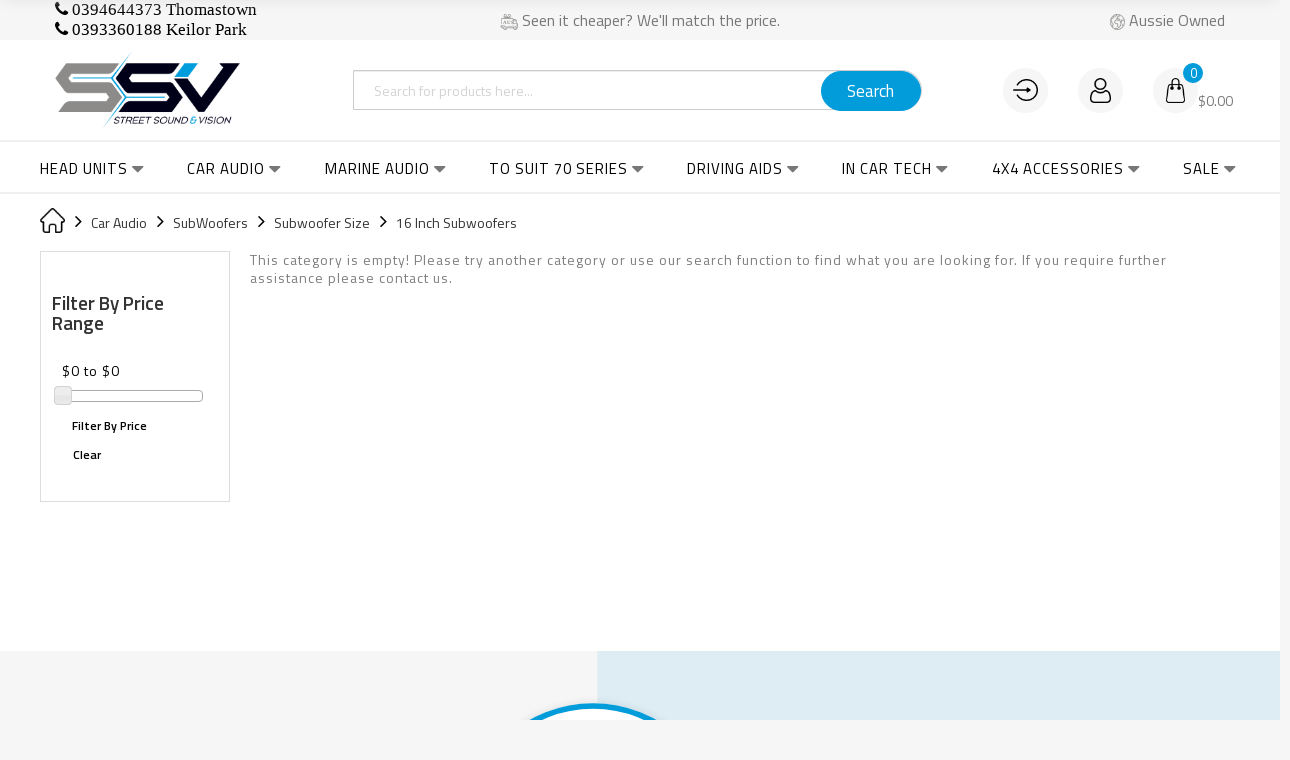

--- FILE ---
content_type: text/html; charset=utf-8
request_url: https://www.streetsoundvision.com.au/car-audio/subwoofers/sizes/16-inch
body_size: 34992
content:
<!DOCTYPE html>
<html lang="en">
<head itemscope itemtype="http://schema.org/WebSite">
<meta http-equiv="Content-Type" content="text/html; charset=utf-8"/>
<meta name="keywords" content="Car Audio SubWoofers Subwoofer Size 16 Inch Subwoofers"/>
<meta name="description" content="16 Inch Subwoofers - Car Audio SubWoofers Subwoofer Size 16 Inch Subwoofers"/>
<meta name="viewport" content="width=device-width, initial-scale=1.0, user-scalable=0"/>
<meta property="og:image" content="https://www.streetsoundvision.com.au/assets/webshop/cms/33/133.jpg?1525328908"/>
<meta property="og:title" content="Car Audio SubWoofers Subwoofer Size 16 Inch Subwoofers"/>
<meta property="og:site_name" content="SSV Street Sound & Vision"/>
<meta property="og:type" content="website"/>
<meta property="og:url" content="https://www.streetsoundvision.com.au/car-audio/subwoofers/sizes/16-inch"/>
<meta property="og:description" content="16 Inch Subwoofers - Car Audio SubWoofers Subwoofer Size 16 Inch Subwoofers"/>
<meta name="facebook-domain-verification" content="tsqe4ei0i06xseaqsemt9e6yvedxm7" />


<title itemprop='name'>Car Audio SubWoofers Subwoofer Size 16 Inch Subwoofers</title>
<link rel="canonical" href="https://www.streetsoundvision.com.au/car-audio/subwoofers/sizes/16-inch" itemprop="url"/>
<link rel="shortcut icon" href="/assets/favicon_logo.png"/>
<link class="theme-selector" rel="stylesheet" type="text/css" href="/assets/themes/findify-2022-07-preorder-256666/css/app.css?1769127329" media="all"/>
<link rel="stylesheet" type="text/css" href="/assets/themes/findify-2022-07-preorder-256666/css/style.css?1769127329a" media="all"/>
<link rel="stylesheet" type="text/css" href="/assets/themes/findify-2022-07-preorder-256666/css/custom.css?1769127329a" media="all"/>
<link rel="stylesheet" type="text/css" href="/assets/themes/findify-2022-07-preorder-256666/css/jquery.countdownTimer.css?1769127329a" media="all"/>
<link rel="stylesheet" type="text/css" href="/assets/themes/findify-2022-07-preorder-256666/css/jquery.readall.min.css?1769127329a" media="all"/>
<link rel="stylesheet" type="text/css" href="/assets/themes/findify-2022-07-preorder-256666/css/loader.css?1769127329a" media="all"/>
<!-- <link rel="stylesheet" type="text/css" href="/assets/themes/findify-2022-07-preorder-256666/css/rapid-style.css?1769127329" media="all"/> -->

<link rel="stylesheet" type="text/css" href="https://maxcdn.bootstrapcdn.com/font-awesome/4.4.0/css/font-awesome.min.css" media="all"/>
<link rel="stylesheet" type="text/css" href="https://cdn.neto.com.au/assets/neto-cdn/jquery_ui/1.11.1/css/custom-theme/jquery-ui-1.8.18.custom.css" media="all"/>
<link rel="stylesheet" type="text/css" href="https://cdn.neto.com.au/assets/neto-cdn/fancybox/2.1.5/jquery.fancybox.css" media="all"/>
<link href='https://fonts.googleapis.com/css?family=Titillium+Web:400,200,300,700,600' rel='stylesheet' type='text/css'>
<link rel="stylesheet" type="text/css" href="/assets/themes/findify-2022-07-preorder-256666/css/slick.css?1769127329" media="all"/>
<!--[if lte IE 8]>
	<script type="text/javascript" src="https://cdn.neto.com.au/assets/neto-cdn/html5shiv/3.7.0/html5shiv.js"></script>
	<script type="text/javascript" src="https://cdn.neto.com.au/assets/neto-cdn/respond.js/1.3.0/respond.min.js"></script>
<![endif]-->
<!-- Begin: Script 1 -->
<!-- Google tag (gtag.js) -->
<script async src="https://www.googletagmanager.com/gtag/js?id=G-6M8GJX05ME"></script>
<script>
  window.dataLayer = window.dataLayer || [];
  function gtag(){dataLayer.push(arguments);}
  gtag('js', new Date());

  gtag('config', 'G-6M8GJX05ME');
</script>
<!-- End: Script 1 -->
<!-- Begin: Script 101 -->
<meta name="msvalidate.01" content="19F889C2990001B37E99B4229A437D73" />

<!-- Global site tag (gtag.js) - Google Ads: 976633278 -->
<script async src="https://www.googletagmanager.com/gtag/js?id=AW-976633278"></script>
<script>
  window.dataLayer = window.dataLayer || [];
  function gtag(){dataLayer.push(arguments);}
  gtag('js', new Date());

  gtag('config', 'AW-976633278');
</script>

<!-- End: Script 101 -->
<!-- Begin: Script 102 -->
<meta name="google-site-verification" content="DXehCr7ht4PXs3I4Rj0WfQeTVfrDz169QoEI45Mvuzw" />
<!-- End: Script 102 -->
<!-- Begin: Script 107 -->
<!-- begin olark code --><script type="text/javascript" async>
  ;(function(o,l,a,r,k,y){if(o.olark)return;
  r="script";y=l.createElement(r);r=l.getElementsByTagName(r)[0];
  y.async=1;y.src="//"+a;r.parentNode.insertBefore(y,r);
  y=o.olark=function(){k.s.push(arguments);k.t.push(+new Date)};
  y.extend=function(i,j){y("extend",i,j)};
  y.identify=function(i){y("identify",k.i=i)};
  y.configure=function(i,j){y("configure",i,j);k.c[i]=j};
  k=y._={s:[],t:[+new Date],c:{},l:a};
  })(window,document,"static.olark.com/jsclient/loader.js");/* custom configuration goes here (www.olark.com/documentation) */olark.identify('2641-167-10-7680');</script><!-- end olark code -->
<!-- End: Script 107 -->
<!-- Begin: Script 113 -->
<!-- Google Tag Manager -->
<script>(function(w,d,s,l,i){w[l]=w[l]||[];w[l].push({'gtm.start':
new Date().getTime(),event:'gtm.js'});var f=d.getElementsByTagName(s)[0],
j=d.createElement(s),dl=l!='dataLayer'?'&l='+l:'';j.async=true;j.src=
'https://www.googletagmanager.com/gtm.js?id='+i+dl;f.parentNode.insertBefore(j,f);
})(window,document,'script','dataLayer','GTM-M7JKP6X');
</script>
<!-- End Google Tag Manager -->
<!-- End: Script 113 -->
<!-- Begin: Script 115 -->
<script type="text/javascript">
    (function(c,l,a,r,i,t,y){
        c[a]=c[a]||function(){(c[a].q=c[a].q||[]).push(arguments)};
        t=l.createElement(r);t.async=1;t.src="https://www.clarity.ms/tag/"+i;
        y=l.getElementsByTagName(r)[0];y.parentNode.insertBefore(t,y);
    })(window, document, "clarity", "script", "hwy9adneez");
</script>
<!-- End: Script 115 -->
<!-- Begin: Script 118 -->
<!-- Global site tag (gtag.js) - Google Analytics -->
<script async src="https://www.googletagmanager.com/gtag/js?id=365983703"></script>
<script>
  window.dataLayer = window.dataLayer || [];
  function gtag(){dataLayer.push(arguments);}
  gtag('js', new Date());
    gtag('config', '365983703', {
      send_page_view: false
    });
</script>
<!-- End: Script 118 -->
<!-- Begin: Script 119 -->
<script
src="https://www.paypal.com/sdk/js?client-id=AWpDeXR4_a-hGWe2xIGhFrv0GXUT5B5w-afU3_sOdsRu67FC2aR1nPGx8ACPnlcDrFVcnDQoL56O6rO1&currency=AUD&components=messages"
data-namespace="PayPalSDK">
</script>
<!-- End: Script 119 -->
 

<!-- Meta Pixel Code -->
<script>
!function(f,b,e,v,n,t,s)
{if(f.fbq)return;n=f.fbq=function(){n.callMethod?
n.callMethod.apply(n,arguments):n.queue.push(arguments)};
if(!f._fbq)f._fbq=n;n.push=n;n.loaded=!0;n.version='2.0';
n.queue=[];t=b.createElement(e);t.async=!0;
t.src=v;s=b.getElementsByTagName(e)[0];
s.parentNode.insertBefore(t,s)}(window, document,'script',
'https://connect.facebook.net/en_US/fbevents.js');
fbq('init', '260167238588916');
fbq('track', 'PageView');
</script>
<noscript><img height="1" width="1" style="display:none"
src="https://www.facebook.com/tr?id=260167238588916&ev=PageView&noscript=1"
/></noscript>
<!-- End Meta Pixel Code -->

<!-- Facebook Pixel Code -->
<script>
  !function(f,b,e,v,n,t,s)
  {if(f.fbq)return;n=f.fbq=function(){n.callMethod?
  n.callMethod.apply(n,arguments):n.queue.push(arguments)};
  if(!f._fbq)f._fbq=n;n.push=n;n.loaded=!0;n.version='2.0';
  n.queue=[];t=b.createElement(e);t.async=!0;
  t.src=v;s=b.getElementsByTagName(e)[0];
  s.parentNode.insertBefore(t,s)}(window, document,'script',
  'https://connect.facebook.net/en_US/fbevents.js');
  fbq('init', '318437295809483');
  fbq('track', 'PageView');
</script>

<noscript><img height="1" width="1" style="display:none"
  src="https://www.facebook.com/tr?id=318437295809483&ev=PageView&noscript=1"
/></noscript>
<!-- End Facebook Pixel Code -->

<!-- Facebook Pixel Code -->
<script>
!function(f,b,e,v,n,t,s)
{if(f.fbq)return;n=f.fbq=function(){n.callMethod?
n.callMethod.apply(n,arguments):n.queue.push(arguments)};
if(!f._fbq)f._fbq=n;n.push=n;n.loaded=!0;n.version='2.0';
n.queue=[];t=b.createElement(e);t.async=!0;
t.src=v;s=b.getElementsByTagName(e)[0];
s.parentNode.insertBefore(t,s)}(window, document,'script',
'https://connect.facebook.net/en_US/fbevents.js');
fbq('init', '260167238588916');
fbq('track', 'PageView');
</script>
<noscript><img height="1" width="1" style="display:none"
src="https://www.facebook.com/tr?id=260167238588916&ev=PageView&noscript=1"
/></noscript>
<!-- End Facebook Pixel Code -->
<script src="//assets.findify.io/streetsoundvision.com.au.min.js" async defer></script>

<script>
(function() {
  if (/Mobi|Android/i.test(navigator.userAgent)) {
    document.documentElement.style.visibility = 'hidden';
    window.addEventListener('load', function () {
      setTimeout(function () {
        document.documentElement.style.visibility = 'visible';
      }, 1000); 
    });
  }
})();
</script>

</head>

<body id="n_category" class="n_findify-2022-07-preorder-256666">
    
	<div id="loader-wrapper" >
    <div id="loader"></div>
 
    <div class="loader-section section-left"></div>
    <div class="loader-section section-right"></div>
 
</div>


<div class="wrapper-collapsable-headerr">
    
	<div class="main-header-cstm">
	<div class="global_header_start wrapper-header">
	<div class="wrapper-top-bar">
	<div class="container">	
		<div class="row">
			<div class="col-md-4">
				<ul class="nav navbar-nav hidden-xs">
<!--NAWAZ				  <li class="dropdown dropdown-hover"> NAWAZ-->
				      
			<a href="tel:0394644373 Thomastown" class="fa fa-phone" style="color: black; font-size: larger; margin-right: 15px;">
                                    <!--        <img src="/assets/icons/call_gray_svg.svg"> --> 0394644373 Thomastown
                                        </a>
                                        <a href="tel:0393360188 Keilor Park" class="fa fa-phone" style="color: black; font-size: larger;">
                                            0393360188 Keilor Park
                                        </a>
                                        <!--NAWAZ				  <a  href="/products" class="dropdown-toggle"><img src="/assets/icons/call_gray_svg.svg">
0394644373 Thomastown</a>
				     <ul class="dropdown-menu js-main-menu">					
						<li><a href="tel:0393360188 Keilor Park"><i class="fa fa-phone" aria-hidden="true"></i>
0393360188 Keilor Park</a></li>NAWAZ-->					
				<!--		<li><a href="tel:0398745678 Mitcham"><i class="fa fa-phone" aria-hidden="true"></i>
0398745678 Mitcham</a></li><li><a href="tel:0359955055 Cranbourne"><i class="fa fa-phone" aria-hidden="true"></i>
0359955055 Cranbourne</a></li>-->
<!--NAWAZ						</ul>
				  </li> NAWAZ-->	
			</ul>

			<ul class="nav navbar-nav hidden-xs mobile">
				  <li class="dropdown dropdown-hover">
				  <a  href="javascript:void(0)" class="dropdown-toggle disp_mobile_top-bar"><img src="/assets/icons/call_gray_svg.svg"> Call Now</a>
				     <ul class="dropdown-menu js-main-menu">
				       		<li>
<a href="tel:0394644373 Thomastown"><i class="fa fa-phone" aria-hidden="true"></i>0394644373 Thomastown</a></li>			
						<li><a href="tel:0393360188 Keilor Park"><i class="fa fa-phone" aria-hidden="true"></i>
0393360188 Keilor Park</a></li><li><a href="tel:0398745678 Mitcham"><i class="fa fa-phone" aria-hidden="true"></i>
0398745678 Mitcham</a></li><li><a href="tel:0359955055 Cranbourne"><i class="fa fa-phone" aria-hidden="true"></i>
0359955055 Cranbourne</a></li></ul>
				  </li>			
			</ul>

			</div>
			<div class="col-md-4">
				<span class="shipping" style="text-align: center;">
				    <img src="/assets/icons/free_shipping_svg.svg"> Seen it cheaper? We'll match the price.
				</span>
			</div>
			<div class="col-md-4">
				<span class="Aussie">
					<img src="/assets/icons/world-wide_svg.svg"> Aussie Owned
				</span>
			</div>
		</div>
	</div>
	</div>
	<div class="wrapper-header">
		<div class="container">
			<div class="row">
				<div class="col-xs-12 col-sm-2 wrapper-logo">
					<a href="https://www.streetsoundvision.com.au" title="SSV Street Sound & Vision">
						<img class="logo" src="/assets/images/website_black_logo.png" alt="SSV Street Sound & Vision"/>
					</a>
					
				</div>
				<div class="col-xs-12 col-sm-8">

		 <div class="header-search">
		<form name="productsearch" method="get" action="/">
							<input type="hidden" name="rf" value="kw"/>
							<input type="hidden" name="popular_sort" value="true"/>
							


	<!-- NEW SEARCH BAR FOR FINDIFY ~NAWAZ -->						
			<div class="input-group serach_bar_section">
                <input class="form-control" value="" id="name_search" autocomplete="off" name="kw" type="text" placeholder="Search for products here..."/>
                    <span class="input-group-btn">
                        <button type="submit" value="Search" class="btn btn-default">Search</button>
                    </span>
            </div>							
							
							
							
<!--ORIGINAL CODE							
				<div class="input-group serach_bar_section">
						<div class="navbar-collapse collapse navbar-responsive-collapse">
								<ul class="nav navbar-nav visible-xs"><li class="dropdown dropdown-toggle">
													<a href="https://www.streetsoundvision.com.au/head-units/" class="dropdown-toggle" data-target="#" data-toggle="dropdown" role="button" aria-haspopup="true" aria-expanded="false">Head Units</a>
												<ul class="dropdown-menu">
														<li><a href="https://www.streetsoundvision.com.au/head-units/">View All Head Units</a></li>
														<li class="">
													<a href="https://www.streetsoundvision.com.au/head-units/carplay-android-auto/" >CarPlay/Android Auto</a>
											</li><li class="">
													<a href="https://www.streetsoundvision.com.au/head-units/dab-digital/" >DAB+ Digital</a>
											</li><li class="">
													<a href="https://www.streetsoundvision.com.au/head-units/cd-players/" >CD Players</a>
											</li><li class="">
													<a href="https://www.streetsoundvision.com.au/head-units/installation-kits/" >Installation Kits</a>
											</li><li class="">
													<a href="https://www.streetsoundvision.com.au/head-units/portable-gps/" >Portable GPS</a>
											</li><li class="">
													<a href="https://www.streetsoundvision.com.au/head-units/refurbished-models/" >Refurbished Models</a>
											</li><li class="">
													<a href="https://www.streetsoundvision.com.au/head-units/mechless-receiver/" >Mechless Receiver</a>
											</li><li class="">
													<a href="https://www.streetsoundvision.com.au/head-units/dvd-players-receivers/" >DVD Players/Receivers</a>
											</li><li class="">
													<a href="https://www.streetsoundvision.com.au/navigation/factory-integration/" >Factory Integration</a>
											</li><li class="">
													<a href="https://www.streetsoundvision.com.au/head-units/accessories/" >Accessories</a>
											</li><li class="">
													<a href="https://www.streetsoundvision.com.au/head-units/vehicle-specific/" >Vehicle Specific</a>
											</li>
													</ul>
												</li><li class="dropdown dropdown-toggle">
													<a href="https://www.streetsoundvision.com.au/car-audio" class="dropdown-toggle" data-target="#" data-toggle="dropdown" role="button" aria-haspopup="true" aria-expanded="false">Car Audio</a>
												<ul class="dropdown-menu">
														<li><a href="https://www.streetsoundvision.com.au/car-audio">View All Car Audio</a></li>
														<li class="">
													<a href="https://www.streetsoundvision.com.au/car-audio/car-speakers/" >Car Speakers</a>
											</li><li class="">
													<a href="https://www.streetsoundvision.com.au/car-audio/amplifiers" >Amplifiers</a>
											</li><li class="">
													<a href="https://www.streetsoundvision.com.au/car-audio/subwoofers/" >SubWoofers</a>
											</li><li class="">
													<a href="https://www.streetsoundvision.com.au/car-audio/processors-and-equalisers" >Processors/Equalisers</a>
											</li><li class="">
													<a href="https://www.streetsoundvision.com.au/car-audio/amp-sub-packs/" >Amp & Sub Packs</a>
											</li><li class="">
													<a href="https://www.streetsoundvision.com.au/car-audio/system-packages" >System Packages</a>
											</li><li class="">
													<a href="https://www.streetsoundvision.com.au/car-audio/sound-deadeners/" >Sound Deadeners</a>
											</li><li class="">
													<a href="https://www.streetsoundvision.com.au/car-audio/24-volt" >24 Volt</a>
											</li><li class="">
													<a href="https://www.streetsoundvision.com.au/car-audio/clearance-stock-specials/" >Clearance Stock/Specials</a>
											</li><li class="">
													<a href="https://www.streetsoundvision.com.au/car-audio/cables/" >Cables</a>
											</li><li class="">
													<a href="https://www.streetsoundvision.com.au/car-audio/gift-voucher/" >Gift Voucher</a>
											</li><li class="">
													<a href="https://www.streetsoundvision.com.au/car-audio/12v-accessory/" >12V Accessory</a>
											</li>
													</ul>
												</li><li class="dropdown dropdown-toggle">
													<a href="https://www.streetsoundvision.com.au/marine-audio/" class="dropdown-toggle" data-target="#" data-toggle="dropdown" role="button" aria-haspopup="true" aria-expanded="false">Marine Audio</a>
												<ul class="dropdown-menu">
														<li><a href="https://www.streetsoundvision.com.au/marine-audio/">View All Marine Audio</a></li>
														<li class="">
													<a href="https://www.streetsoundvision.com.au/marine-audio/accessories" >Accessories</a>
											</li><li class="">
													<a href="https://www.streetsoundvision.com.au/marine-audio/batteries" >Batteries</a>
											</li><li class="">
													<a href="https://www.streetsoundvision.com.au/marine-audio/subwoofers" >Subwoofers</a>
											</li><li class="">
													<a href="https://www.streetsoundvision.com.au/marine-audio/amplifiers" >Amplifiers</a>
											</li><li class="">
													<a href="https://www.streetsoundvision.com.au/marine-audio/head-units" >Head Units</a>
											</li><li class="">
													<a href="https://www.streetsoundvision.com.au/marine-audio/speakers" >Speakers</a>
											</li><li class="">
													<a href="https://www.streetsoundvision.com.au/marine-audio/bundles/" >Bundles</a>
											</li><li class="">
													<a href="https://www.streetsoundvision.com.au/marine-audio/boating-fishing/" >Boating & Fishing</a>
											</li><li class="">
													<a href="https://www.streetsoundvision.com.au/cb-radio/" >CB Radio</a>
											</li>
													</ul>
												</li><li class="dropdown dropdown-toggle">
													<a href="https://www.streetsoundvision.com.au/4wd/" class="dropdown-toggle" data-target="#" data-toggle="dropdown" role="button" aria-haspopup="true" aria-expanded="false">To Suit 70 Series</a>
												<ul class="dropdown-menu">
														<li><a href="https://www.streetsoundvision.com.au/4wd/">View All To Suit 70 Series</a></li>
														<li class="">
													<a href="https://www.streetsoundvision.com.au/4wd/interior-consoles/" >Interior Consoles</a>
											</li><li class="">
													<a href="https://www.streetsoundvision.com.au/4wd/rear-wall-panel/" >Rear Wall Panel</a>
											</li><li class="">
													<a href="https://www.streetsoundvision.com.au/to-suit-70-series/door-speaker-panels/" >Door Speaker Panels</a>
											</li><li class="">
													<a href="https://www.streetsoundvision.com.au/4wd/navigation/" >Navigation</a>
											</li><li class="">
													<a href="https://www.streetsoundvision.com.au/4wd/audio-bundles/" >Audio Bundles</a>
											</li><li class="">
													<a href="https://www.streetsoundvision.com.au/4wd/dash-cams/" >Dash Cams</a>
											</li><li class="">
													<a href="https://www.streetsoundvision.com.au/4wd/fridges-coolers/" >Fridges / Coolers</a>
											</li><li class="">
													<a href="https://www.streetsoundvision.com.au/4wd/lighting/" >Lighting</a>
											</li><li class="">
													<a href="https://www.streetsoundvision.com.au/4wd/batteries-electrical/" >Batteries / Electrical</a>
											</li><li class="">
													<a href="https://www.streetsoundvision.com.au/4wd/gauges/~-12100" >Gauges</a>
											</li><li class="">
													<a href="https://www.streetsoundvision.com.au/4wd/apple-carplay-android-auto/" >Apple Carplay / Android Auto </a>
											</li><li class="">
													<a href="https://www.streetsoundvision.com.au/4wd/roof-racks-platforms/" >Roof Racks / Platforms</a>
											</li><li class="">
													<a href="https://www.streetsoundvision.com.au/4wd/towing-mirrors/" >Towing Mirrors</a>
											</li><li class="">
													<a href="https://www.streetsoundvision.com.au/to-suit-70-series/seats/" >Seats</a>
											</li><li class="">
													<a href="https://www.streetsoundvision.com.au/4wd/fridge-slide/" >Fridge Slide</a>
											</li><li class="">
													<a href="https://www.streetsoundvision.com.au/4wd/switches/" >Switches</a>
											</li>
													</ul>
												</li><li class="dropdown dropdown-toggle">
													<a href="https://www.streetsoundvision.com.au/driving-aids/" class="dropdown-toggle" data-target="#" data-toggle="dropdown" role="button" aria-haspopup="true" aria-expanded="false">Driving Aids</a>
												<ul class="dropdown-menu">
														<li><a href="https://www.streetsoundvision.com.au/driving-aids/">View All Driving Aids</a></li>
														<li class="">
													<a href="https://www.streetsoundvision.com.au/driving-aids/immobilisers/" >Immobilisers</a>
											</li><li class="">
													<a href="https://www.streetsoundvision.com.au/driving-aids/keyless-entry/" >Keyless Entry</a>
											</li><li class="">
													<a href="https://www.streetsoundvision.com.au/driving-aids/car-alarms/" >Car Alarms</a>
											</li><li class="">
													<a href="https://www.streetsoundvision.com.au/driving-aids/engine-start/" >Engine Start</a>
											</li><li class="">
													<a href="https://www.streetsoundvision.com.au/driving-aids/vehicle-gps-tracking/" >Vehicle GPS Tracking</a>
											</li><li class="">
													<a href="https://www.streetsoundvision.com.au/driving-aids/dash-cam/" >Dash Cam</a>
											</li><li class="">
													<a href="https://www.streetsoundvision.com.au/driving-aids/reverse-cameras/" >Reverse Cameras</a>
											</li><li class="">
													<a href="https://www.streetsoundvision.com.au/driving-aids/parking-sensors/" >Parking Sensors</a>
											</li><li class="">
													<a href="https://www.streetsoundvision.com.au/driving-aids/rear-view-mirror-monitor/" >Rear View Mirror Monitor</a>
											</li><li class="">
													<a href="https://www.streetsoundvision.com.au/driving-aids/remote-controls/" >Remote Controls</a>
											</li><li class="">
													<a href="https://www.streetsoundvision.com.au/accessories/tyre-pressure-monitors" >Tyre Pressure Monitors</a>
											</li><li class="">
													<a href="https://www.streetsoundvision.com.au/driving-aids/lane-departure-dvr/" >Lane Departure/DVR</a>
											</li><li class="">
													<a href="https://www.streetsoundvision.com.au/driving-aids/accessories/" >Accessories</a>
											</li><li class="">
													<a href="https://www.streetsoundvision.com.au/driving-aids/code-alarm/" >Code Alarm</a>
											</li><li class="">
													<a href="https://www.streetsoundvision.com.au/driving-aids/throttle-controller/" >Throttle Controller</a>
											</li><li class="">
													<a href="https://www.streetsoundvision.com.au/driving-aids/uhf-cb/" >UHF CB</a>
											</li><li class="">
													<a href="https://www.streetsoundvision.com.au/driving-aids/vehicle-integration/" >vehicle integration</a>
											</li><li class="">
													<a href="https://www.streetsoundvision.com.au/driving-aids/car-care/" >Car Care</a>
											</li>
													</ul>
												</li><li class="dropdown dropdown-toggle">
													<a href="https://www.streetsoundvision.com.au/in-car-tech/" class="dropdown-toggle" data-target="#" data-toggle="dropdown" role="button" aria-haspopup="true" aria-expanded="false">In Car Tech</a>
												<ul class="dropdown-menu">
														<li><a href="https://www.streetsoundvision.com.au/in-car-tech/">View All In Car Tech</a></li>
														<li class="">
													<a href="https://www.streetsoundvision.com.au/accessories" >Accessories</a>
											</li><li class="">
													<a href="https://www.streetsoundvision.com.au/in-car-tech/tv-tuners/" >TV Tuners</a>
											</li><li class="">
													<a href="https://www.streetsoundvision.com.au/in-car-tech/rear-entertainment/" >Rear Entertainment</a>
											</li><li class="">
													<a href="https://www.streetsoundvision.com.au/in-car-tech/usb-cables/" >USB Cables</a>
											</li><li class="">
													<a href="https://www.streetsoundvision.com.au/in-car-tech/sockets/" >Sockets</a>
											</li><li class="">
													<a href="https://www.streetsoundvision.com.au/in-car-tech/car-phone-holders/" >Car Phone Holders</a>
											</li><li class="">
													<a href="https://www.streetsoundvision.com.au/in-car-tech/wireless-car-charger/" >Wireless Car Charger</a>
											</li><li class="">
													<a href="https://www.streetsoundvision.com.au/in-car-tech/usb-car-charger/~-12232" >USB Car Charger</a>
											</li><li class="">
													<a href="https://www.streetsoundvision.com.au/in-car-tech/bluetooth-handsfree/" >Bluetooth Handsfree</a>
											</li><li class="">
													<a href="https://www.streetsoundvision.com.au/in-car-tech/lighting/" >Lighting</a>
											</li>
													</ul>
												</li><li class="dropdown dropdown-toggle">
													<a href="https://www.streetsoundvision.com.au/sale/" class="dropdown-toggle" data-target="#" data-toggle="dropdown" role="button" aria-haspopup="true" aria-expanded="false">Sale</a>
												<ul class="dropdown-menu">
														<li><a href="https://www.streetsoundvision.com.au/sale/">View All Sale</a></li>
														<li class="">
													<a href="https://www.streetsoundvision.com.au/sale/alpine-status/" >ALPINE STATUS </a>
											</li>
													</ul>
												</li><li class="dropdown dropdown-toggle">
													<a href="https://www.streetsoundvision.com.au/4x4-accessories/" class="dropdown-toggle" data-target="#" data-toggle="dropdown" role="button" aria-haspopup="true" aria-expanded="false">4x4 Accessories</a>
												<ul class="dropdown-menu">
														<li><a href="https://www.streetsoundvision.com.au/4x4-accessories/">View All 4x4 Accessories</a></li>
														<li class="">
													<a href="https://www.streetsoundvision.com.au/4x4-accessories/cb-uhf-radio/" >CB/UHF Radio</a>
											</li><li class="">
													<a href="https://www.streetsoundvision.com.au/4x4-accessories/bull-bars/" >Bull Bars</a>
											</li><li class="">
													<a href="https://www.streetsoundvision.com.au/4x4-accessories/lights/" >Lights</a>
											</li><li class="">
													<a href="https://www.streetsoundvision.com.au/4x4-accessories/snorkels-diff-breathers/" >Snorkels & Diff Breathers</a>
											</li><li class="">
													<a href="https://www.streetsoundvision.com.au/4x4-accessories/side-steps-rails/" >Side Steps & Rails</a>
											</li><li class="">
													<a href="https://www.streetsoundvision.com.au/4x4-accessories/camping-gear/" >Camping Gear</a>
											</li><li class="">
													<a href="https://www.streetsoundvision.com.au/4x4-accessories/canopies-4x4-accessories/" >Canopies & 4x4 Accessories</a>
											</li><li class="">
													<a href="https://www.streetsoundvision.com.au/4x4-accessories/underbody-protection/" >Underbody Protection</a>
											</li><li class="">
													<a href="https://www.streetsoundvision.com.au/4x4-accessories/suspension/" >Suspension</a>
											</li><li class="">
													<a href="https://www.streetsoundvision.com.au/4x4-accessories/towing-mirrors/" >Towing Mirrors</a>
											</li><li class="">
													<a href="https://www.streetsoundvision.com.au/4x4-accessories/electrical-batteries/" >Electrical & Batteries</a>
											</li><li class="">
													<a href="https://www.streetsoundvision.com.au/4x4-accessories/signal-boosters/" >Signal Boosters</a>
											</li><li class="">
													<a href="https://www.streetsoundvision.com.au/4x4-accessories/towbar/" >Towbar</a>
											</li><li class="">
													<a href="https://www.streetsoundvision.com.au/4x4-accessories/consoles/" >Consoles</a>
											</li><li class="">
													<a href="https://www.streetsoundvision.com.au/roof-racks/" >Roof Racks</a>
											</li><li class="">
													<a href="https://www.streetsoundvision.com.au/4x4-accessories/car-seat-covers/" >Car Seat Covers</a>
											</li><li class="">
													<a href="https://www.streetsoundvision.com.au/4x4-accessories/rv-caravan/" >RV - CARAVAN</a>
											</li>
													</ul>
												</li></ul>
											</li>
								<ul class="nav navbar-nav hidden-xs">
										<li class="dropdown "> <a href="#" class="dropdown-toggle dwon_disp">All Products <i class="fa fa-caret-down " aria-hidden="true"></i></a>
													<ul class="dropdown-menu js-main-menu  all_pro_menu serch"><li class="dropdown dropdown-hover">
													 <a href="https://www.streetsoundvision.com.au/head-units/" data-href="https://www.streetsoundvision.com.au/head-units/" id="tst" class="dropdown-toggle">Head Units <i class="fa fa-caret-right" aria-hidden="true"></i></a>
													<ul class="dropdown-menu dropdown-menu-horizontal">
														<li class="dropdown dropdown-hover">
													 <a href="https://www.streetsoundvision.com.au/head-units/carplay-android-auto/" data-href="https://www.streetsoundvision.com.au/head-units/carplay-android-auto/" class="dropdown-toggle">CarPlay/Android Auto <i class="fa fa-caret-right" aria-hidden="true"></i></a>
													<ul class="dropdown-menu dropdown-menu-horizontal">
														<a href="https://www.streetsoundvision.com.au/head-units/car-play-android-auto/apple-carplay/" data-href="https://www.streetsoundvision.com.au/head-units/car-play-android-auto/apple-carplay/">Apple Carplay</a><a href="https://www.streetsoundvision.com.au/head-units/car-play-android-auto/android-auto/" data-href="https://www.streetsoundvision.com.au/head-units/car-play-android-auto/android-auto/">Android Auto</a><a href="https://www.streetsoundvision.com.au/head-units/carplay-android-auto/wireless/" data-href="https://www.streetsoundvision.com.au/head-units/carplay-android-auto/wireless/">Wireless</a>
														</ul>
													</li><li class="dropdown dropdown-hover">
													 <a href="https://www.streetsoundvision.com.au/head-units/dab-digital/" data-href="https://www.streetsoundvision.com.au/head-units/dab-digital/" class="dropdown-toggle">DAB+ Digital <i class="fa fa-caret-right" aria-hidden="true"></i></a>
													<ul class="dropdown-menu dropdown-menu-horizontal">
														<a href="https://www.streetsoundvision.com.au/head-units/dab-digital/cd-receivers-with-dab/" data-href="https://www.streetsoundvision.com.au/head-units/dab-digital/cd-receivers-with-dab/">CD Receivers With DAB</a><a href="https://www.streetsoundvision.com.au/head-units/dab-digital/dvd-receivers-with-dab/" data-href="https://www.streetsoundvision.com.au/head-units/dab-digital/dvd-receivers-with-dab/">DVD Receivers With DAB</a><a href="https://www.streetsoundvision.com.au/head-units/dab-digital/media-receivers-with-dab/" data-href="https://www.streetsoundvision.com.au/head-units/dab-digital/media-receivers-with-dab/">Media Receivers With DAB</a><a href="https://www.streetsoundvision.com.au/head-units/dab-digital/wireless/" data-href="https://www.streetsoundvision.com.au/head-units/dab-digital/wireless/">Wireless</a>
														</ul>
													</li><li class="dropdown dropdown-hover">
													 <a href="https://www.streetsoundvision.com.au/head-units/cd-players/" data-href="https://www.streetsoundvision.com.au/head-units/cd-players/" class="dropdown-toggle">CD Players <i class="fa fa-caret-right" aria-hidden="true"></i></a>
													<ul class="dropdown-menu dropdown-menu-horizontal">
														<a href="https://www.streetsoundvision.com.au/head-units/cd-players/single-din-cd-receivers/" data-href="https://www.streetsoundvision.com.au/head-units/cd-players/single-din-cd-receivers/">Single Din CD Receivers</a><a href="https://www.streetsoundvision.com.au/head-units/cd-players/double-din-cd-receiver/" data-href="https://www.streetsoundvision.com.au/head-units/cd-players/double-din-cd-receiver/">Double Din CD Receiver</a>
														</ul>
													</li><li class="dropdown dropdown-hover">
													 <a href="https://www.streetsoundvision.com.au/head-units/installation-kits/" data-href="https://www.streetsoundvision.com.au/head-units/installation-kits/" class="dropdown-toggle">Installation Kits <i class="fa fa-caret-right" aria-hidden="true"></i></a>
													<ul class="dropdown-menu dropdown-menu-horizontal">
														<a href="https://www.streetsoundvision.com.au/head-units/installation-kits/fascias/" data-href="https://www.streetsoundvision.com.au/head-units/installation-kits/fascias/">Fascias</a><a href="https://www.streetsoundvision.com.au/head-units/installation-kits/harnesses-integration/" data-href="https://www.streetsoundvision.com.au/head-units/installation-kits/harnesses-integration/">Harnesses & Integration</a><a href="https://www.streetsoundvision.com.au/head-units/installation-kits/double-din-fitting-kit/" data-href="https://www.streetsoundvision.com.au/head-units/installation-kits/double-din-fitting-kit/">Double Din Fitting Kit</a><a href="https://www.streetsoundvision.com.au/head-units/installation-kits/fascias-wiring/" data-href="https://www.streetsoundvision.com.au/head-units/installation-kits/fascias-wiring/">Fascias & Wiring</a>
														</ul>
													</li><li class="">
													 <a href="https://www.streetsoundvision.com.au/head-units/portable-gps/" data-href="https://www.streetsoundvision.com.au/head-units/portable-gps/" >Portable GPS </a>
													</li><li class="">
													 <a href="https://www.streetsoundvision.com.au/head-units/refurbished-models/" data-href="https://www.streetsoundvision.com.au/head-units/refurbished-models/" >Refurbished Models </a>
													</li><li class="">
													 <a href="https://www.streetsoundvision.com.au/head-units/mechless-receiver/" data-href="https://www.streetsoundvision.com.au/head-units/mechless-receiver/" >Mechless Receiver </a>
													</li><li class="dropdown dropdown-hover">
													 <a href="https://www.streetsoundvision.com.au/head-units/dvd-players-receivers/" data-href="https://www.streetsoundvision.com.au/head-units/dvd-players-receivers/" class="dropdown-toggle">DVD Players/Receivers <i class="fa fa-caret-right" aria-hidden="true"></i></a>
													<ul class="dropdown-menu dropdown-menu-horizontal">
														<a href="https://www.streetsoundvision.com.au/car-audio/dvd-players-receivers/doubledin-reverse-camera" data-href="https://www.streetsoundvision.com.au/car-audio/dvd-players-receivers/doubledin-reverse-camera">Double Din with Reverse Camera</a><a href="https://www.streetsoundvision.com.au/car-audio/dvd-players-receivers/bluetooth" data-href="https://www.streetsoundvision.com.au/car-audio/dvd-players-receivers/bluetooth">DVD Receivers With Bluetooth</a>
														</ul>
													</li><li class="dropdown dropdown-hover">
													 <a href="https://www.streetsoundvision.com.au/navigation/factory-integration/" data-href="https://www.streetsoundvision.com.au/navigation/factory-integration/" class="dropdown-toggle">Factory Integration <i class="fa fa-caret-right" aria-hidden="true"></i></a>
													<ul class="dropdown-menu dropdown-menu-horizontal">
														<a href="https://www.streetsoundvision.com.au/navigation/factory-integration/audi/" data-href="https://www.streetsoundvision.com.au/navigation/factory-integration/audi/">Audi</a><a href="https://www.streetsoundvision.com.au/navigation/factory-integration/bentley/" data-href="https://www.streetsoundvision.com.au/navigation/factory-integration/bentley/">Bentley</a><a href="https://www.streetsoundvision.com.au/navigation/factory-integration/bmw/" data-href="https://www.streetsoundvision.com.au/navigation/factory-integration/bmw/">BMW</a><a href="https://www.streetsoundvision.com.au/navigation/factory-integration/chevrolet/" data-href="https://www.streetsoundvision.com.au/navigation/factory-integration/chevrolet/">Chevrolet</a><a href="https://www.streetsoundvision.com.au/navigation/factory-integration/chrysler/" data-href="https://www.streetsoundvision.com.au/navigation/factory-integration/chrysler/">Chrysler</a><a href="https://www.streetsoundvision.com.au/navigation/factory-integration/dodge/" data-href="https://www.streetsoundvision.com.au/navigation/factory-integration/dodge/">Dodge</a><a href="https://www.streetsoundvision.com.au/navigation/factory-integration/fiat/" data-href="https://www.streetsoundvision.com.au/navigation/factory-integration/fiat/">Fiat</a><a href="https://www.streetsoundvision.com.au/navigation/factory-integration/ford/" data-href="https://www.streetsoundvision.com.au/navigation/factory-integration/ford/">Ford</a><a href="https://www.streetsoundvision.com.au/navigation/factory-integration/gmc/" data-href="https://www.streetsoundvision.com.au/navigation/factory-integration/gmc/">GMC</a><a href="https://www.streetsoundvision.com.au/navigation/factory-integration/holden/" data-href="https://www.streetsoundvision.com.au/navigation/factory-integration/holden/">Holden</a><a href="https://www.streetsoundvision.com.au/navigation/factory-integration/hyundai/" data-href="https://www.streetsoundvision.com.au/navigation/factory-integration/hyundai/">Hyundai</a><a href="https://www.streetsoundvision.com.au/navigation/factory-integration/jeep/" data-href="https://www.streetsoundvision.com.au/navigation/factory-integration/jeep/">Jeep</a><a href="https://www.streetsoundvision.com.au/navigation/factory-integration/landrover/" data-href="https://www.streetsoundvision.com.au/navigation/factory-integration/landrover/">Landrover</a><a href="https://www.streetsoundvision.com.au/navigation/factory-integration/mercedes/" data-href="https://www.streetsoundvision.com.au/navigation/factory-integration/mercedes/">Mercedes</a><a href="https://www.streetsoundvision.com.au/navigation/factory-integration/nissan/" data-href="https://www.streetsoundvision.com.au/navigation/factory-integration/nissan/">Nissan</a><a href="https://www.streetsoundvision.com.au/navigation/factory-integration/peugeot/" data-href="https://www.streetsoundvision.com.au/navigation/factory-integration/peugeot/">Peugeot</a><a href="https://www.streetsoundvision.com.au/navigation/factory-integration/toyota/" data-href="https://www.streetsoundvision.com.au/navigation/factory-integration/toyota/">Toyota</a><a href="https://www.streetsoundvision.com.au/navigation/factory-integration/volkswagen/" data-href="https://www.streetsoundvision.com.au/navigation/factory-integration/volkswagen/">Volkswagen</a><a href="https://www.streetsoundvision.com.au/navigation/factory-integration/isuzu/" data-href="https://www.streetsoundvision.com.au/navigation/factory-integration/isuzu/">Isuzu</a>
														</ul>
													</li><li class="">
													 <a href="https://www.streetsoundvision.com.au/head-units/accessories/" data-href="https://www.streetsoundvision.com.au/head-units/accessories/" >Accessories </a>
													</li><li class="">
													 <a href="https://www.streetsoundvision.com.au/head-units/vehicle-specific/" data-href="https://www.streetsoundvision.com.au/head-units/vehicle-specific/" >Vehicle Specific </a>
													</li>
														</ul>
													</li><li class="dropdown dropdown-hover">
													 <a href="https://www.streetsoundvision.com.au/car-audio" data-href="https://www.streetsoundvision.com.au/car-audio" id="tst" class="dropdown-toggle">Car Audio <i class="fa fa-caret-right" aria-hidden="true"></i></a>
													<ul class="dropdown-menu dropdown-menu-horizontal">
														<li class="dropdown dropdown-hover">
													 <a href="https://www.streetsoundvision.com.au/car-audio/car-speakers/" data-href="https://www.streetsoundvision.com.au/car-audio/car-speakers/" class="dropdown-toggle">Car Speakers <i class="fa fa-caret-right" aria-hidden="true"></i></a>
													<ul class="dropdown-menu dropdown-menu-horizontal">
														<a href="https://www.streetsoundvision.com.au/car-speakers/speaker-size/" data-href="https://www.streetsoundvision.com.au/car-speakers/speaker-size/">Speaker Size</a><a href="https://www.streetsoundvision.com.au/car-speakers/installation-accessories/" data-href="https://www.streetsoundvision.com.au/car-speakers/installation-accessories/">Installation Accessories</a><a href="https://www.streetsoundvision.com.au/car-audio/car-speakers/tweeters/" data-href="https://www.streetsoundvision.com.au/car-audio/car-speakers/tweeters/">Tweeters</a><a href="https://www.streetsoundvision.com.au/car-speakers/component-speakers/" data-href="https://www.streetsoundvision.com.au/car-speakers/component-speakers/">Component Speakers</a><a href="https://www.streetsoundvision.com.au/car-speakers/bundle-packs/" data-href="https://www.streetsoundvision.com.au/car-speakers/bundle-packs/">Bundle Packs</a><a href="https://www.streetsoundvision.com.au/car-speakers/box-speakers/" data-href="https://www.streetsoundvision.com.au/car-speakers/box-speakers/">Box Speakers</a><a href="https://www.streetsoundvision.com.au/car-speakers/tube-speakers/" data-href="https://www.streetsoundvision.com.au/car-speakers/tube-speakers/">Tube Speakers</a><a href="https://www.streetsoundvision.com.au/car-speakers/coaxial-speakers/" data-href="https://www.streetsoundvision.com.au/car-speakers/coaxial-speakers/">Coaxial Speakers</a><a href="https://www.streetsoundvision.com.au/car-audio/speakers/types" data-href="https://www.streetsoundvision.com.au/car-audio/speakers/types">Types</a><a href="https://www.streetsoundvision.com.au/car-speakers/motorcycle-speakers/" data-href="https://www.streetsoundvision.com.au/car-speakers/motorcycle-speakers/">Motorcycle Speakers</a>
														</ul>
													</li><li class="dropdown dropdown-hover">
													 <a href="https://www.streetsoundvision.com.au/car-audio/amplifiers" data-href="https://www.streetsoundvision.com.au/car-audio/amplifiers" class="dropdown-toggle">Amplifiers <i class="fa fa-caret-right" aria-hidden="true"></i></a>
													<ul class="dropdown-menu dropdown-menu-horizontal">
														<a href="https://www.streetsoundvision.com.au/car-audio/amplifiers/channels" data-href="https://www.streetsoundvision.com.au/car-audio/amplifiers/channels">Select Channels</a><a href="https://www.streetsoundvision.com.au/car-audio/amplifiers/amplifier-with-processor" data-href="https://www.streetsoundvision.com.au/car-audio/amplifiers/amplifier-with-processor">Amp with Processor</a><a href="https://www.streetsoundvision.com.au/car-audio/amplifiers/packages" data-href="https://www.streetsoundvision.com.au/car-audio/amplifiers/packages">Amplifier Packages</a><a href="https://www.streetsoundvision.com.au/car-audio/amplifiers/accessories" data-href="https://www.streetsoundvision.com.au/car-audio/amplifiers/accessories">Accessories</a>
														</ul>
													</li><li class="dropdown dropdown-hover">
													 <a href="https://www.streetsoundvision.com.au/car-audio/subwoofers/" data-href="https://www.streetsoundvision.com.au/car-audio/subwoofers/" class="dropdown-toggle">SubWoofers <i class="fa fa-caret-right" aria-hidden="true"></i></a>
													<ul class="dropdown-menu dropdown-menu-horizontal">
														<a href="https://www.streetsoundvision.com.au/car-audio/subwoofers/active-subwoofer/" data-href="https://www.streetsoundvision.com.au/car-audio/subwoofers/active-subwoofer/">Active Subwoofer</a><a href="https://www.streetsoundvision.com.au/car-speakers/subwoofers/slimline-subwoofers/" data-href="https://www.streetsoundvision.com.au/car-speakers/subwoofers/slimline-subwoofers/">Slimline Subwoofers</a><a href="https://www.streetsoundvision.com.au/car-speakers/subwoofers/underseat-subwoofers/" data-href="https://www.streetsoundvision.com.au/car-speakers/subwoofers/underseat-subwoofers/">Underseat Subwoofers</a><a href="https://www.streetsoundvision.com.au/car-audio/subwoofers/subwoofer-size/" data-href="https://www.streetsoundvision.com.au/car-audio/subwoofers/subwoofer-size/">Subwoofer Size</a><a href="https://www.streetsoundvision.com.au/car-speakers/subwoofers/subwoofers-in-boxes/" data-href="https://www.streetsoundvision.com.au/car-speakers/subwoofers/subwoofers-in-boxes/">Subwoofers in Boxes</a><a href="https://www.streetsoundvision.com.au/car-speakers/subwoofers/bundle-packs/" data-href="https://www.streetsoundvision.com.au/car-speakers/subwoofers/bundle-packs/">Bundle Packs</a><a href="https://www.streetsoundvision.com.au/car-speakers/subwoofers/accessories/" data-href="https://www.streetsoundvision.com.au/car-speakers/subwoofers/accessories/">Accessories</a><a href="https://www.streetsoundvision.com.au/car-audio/subwoofers/ssv-subwoofers/" data-href="https://www.streetsoundvision.com.au/car-audio/subwoofers/ssv-subwoofers/">SSV Subwoofers</a><a href="https://www.streetsoundvision.com.au/car-audio/subwoofers/types" data-href="https://www.streetsoundvision.com.au/car-audio/subwoofers/types">Types</a><a href="https://www.streetsoundvision.com.au/car-speakers/subwoofers/car-specific-enclosures/" data-href="https://www.streetsoundvision.com.au/car-speakers/subwoofers/car-specific-enclosures/">Car Specific Enclosures</a>
														</ul>
													</li><li class="">
													 <a href="https://www.streetsoundvision.com.au/car-audio/processors-and-equalisers" data-href="https://www.streetsoundvision.com.au/car-audio/processors-and-equalisers" >Processors/Equalisers </a>
													</li><li class="">
													 <a href="https://www.streetsoundvision.com.au/car-audio/amp-sub-packs/" data-href="https://www.streetsoundvision.com.au/car-audio/amp-sub-packs/" >Amp & Sub Packs </a>
													</li><li class="">
													 <a href="https://www.streetsoundvision.com.au/car-audio/system-packages" data-href="https://www.streetsoundvision.com.au/car-audio/system-packages" >System Packages </a>
													</li><li class="dropdown dropdown-hover">
													 <a href="https://www.streetsoundvision.com.au/car-audio/sound-deadeners/" data-href="https://www.streetsoundvision.com.au/car-audio/sound-deadeners/" class="dropdown-toggle">Sound Deadeners <i class="fa fa-caret-right" aria-hidden="true"></i></a>
													<ul class="dropdown-menu dropdown-menu-horizontal">
														<a href="https://www.streetsoundvision.com.au/car-speakers/sound-deadeners/door-kit/" data-href="https://www.streetsoundvision.com.au/car-speakers/sound-deadeners/door-kit/">Door Kit</a><a href="https://www.streetsoundvision.com.au/car-speakers/sound-deadeners/number-plate-kit/" data-href="https://www.streetsoundvision.com.au/car-speakers/sound-deadeners/number-plate-kit/">Number Plate Kit</a><a href="https://www.streetsoundvision.com.au/car-speakers/sound-deadeners/boot-kit/" data-href="https://www.streetsoundvision.com.au/car-speakers/sound-deadeners/boot-kit/">Boot Kit</a>
														</ul>
													</li><li class="">
													 <a href="https://www.streetsoundvision.com.au/car-audio/24-volt" data-href="https://www.streetsoundvision.com.au/car-audio/24-volt" >24 Volt </a>
													</li><li class="">
													 <a href="https://www.streetsoundvision.com.au/car-audio/clearance-stock-specials/" data-href="https://www.streetsoundvision.com.au/car-audio/clearance-stock-specials/" >Clearance Stock/Specials </a>
													</li><li class="dropdown dropdown-hover">
													 <a href="https://www.streetsoundvision.com.au/car-audio/cables/" data-href="https://www.streetsoundvision.com.au/car-audio/cables/" class="dropdown-toggle">Cables <i class="fa fa-caret-right" aria-hidden="true"></i></a>
													<ul class="dropdown-menu dropdown-menu-horizontal">
														<a href="https://www.streetsoundvision.com.au/car-audio/cables/optical-cables/" data-href="https://www.streetsoundvision.com.au/car-audio/cables/optical-cables/">Optical Cables</a><a href="https://www.streetsoundvision.com.au/car-audio/cables/speaker-cables/" data-href="https://www.streetsoundvision.com.au/car-audio/cables/speaker-cables/">Speaker Cables</a><a href="https://www.streetsoundvision.com.au/car-audio/cables/audio-adaptors/" data-href="https://www.streetsoundvision.com.au/car-audio/cables/audio-adaptors/">Audio Adaptors</a><a href="https://www.streetsoundvision.com.au/car-audio/cables/rca-cables/" data-href="https://www.streetsoundvision.com.au/car-audio/cables/rca-cables/">RCA Cables</a>
														</ul>
													</li><li class="">
													 <a href="https://www.streetsoundvision.com.au/car-audio/gift-voucher/" data-href="https://www.streetsoundvision.com.au/car-audio/gift-voucher/" >Gift Voucher </a>
													</li><li class="">
													 <a href="https://www.streetsoundvision.com.au/car-audio/12v-accessory/" data-href="https://www.streetsoundvision.com.au/car-audio/12v-accessory/" >12V Accessory </a>
													</li>
														</ul>
													</li><li class="dropdown dropdown-hover">
													 <a href="https://www.streetsoundvision.com.au/marine-audio/" data-href="https://www.streetsoundvision.com.au/marine-audio/" id="tst" class="dropdown-toggle">Marine Audio <i class="fa fa-caret-right" aria-hidden="true"></i></a>
													<ul class="dropdown-menu dropdown-menu-horizontal">
														<li class="dropdown dropdown-hover">
													 <a href="https://www.streetsoundvision.com.au/marine-audio/accessories" data-href="https://www.streetsoundvision.com.au/marine-audio/accessories" class="dropdown-toggle">Accessories <i class="fa fa-caret-right" aria-hidden="true"></i></a>
													<ul class="dropdown-menu dropdown-menu-horizontal">
														<a href="https://www.streetsoundvision.com.au/marine-audio/accessories/remote-controls" data-href="https://www.streetsoundvision.com.au/marine-audio/accessories/remote-controls">Remote Controls</a><a href="https://www.streetsoundvision.com.au/marine-audio/accessories/antennas" data-href="https://www.streetsoundvision.com.au/marine-audio/accessories/antennas">Antennas</a><a href="https://www.streetsoundvision.com.au/marine-audio/accessories/radio-cases" data-href="https://www.streetsoundvision.com.au/marine-audio/accessories/radio-cases">Radio Cases</a>
														</ul>
													</li><li class="">
													 <a href="https://www.streetsoundvision.com.au/marine-audio/batteries" data-href="https://www.streetsoundvision.com.au/marine-audio/batteries" >Batteries </a>
													</li><li class="">
													 <a href="https://www.streetsoundvision.com.au/marine-audio/subwoofers" data-href="https://www.streetsoundvision.com.au/marine-audio/subwoofers" >Subwoofers </a>
													</li><li class="">
													 <a href="https://www.streetsoundvision.com.au/marine-audio/amplifiers" data-href="https://www.streetsoundvision.com.au/marine-audio/amplifiers" >Amplifiers </a>
													</li><li class="">
													 <a href="https://www.streetsoundvision.com.au/marine-audio/head-units" data-href="https://www.streetsoundvision.com.au/marine-audio/head-units" >Head Units </a>
													</li><li class="dropdown dropdown-hover">
													 <a href="https://www.streetsoundvision.com.au/marine-audio/speakers" data-href="https://www.streetsoundvision.com.au/marine-audio/speakers" class="dropdown-toggle">Speakers <i class="fa fa-caret-right" aria-hidden="true"></i></a>
													<ul class="dropdown-menu dropdown-menu-horizontal">
														<a href="https://www.streetsoundvision.com.au/marine-audio/speakers/wakeboard-tower" data-href="https://www.streetsoundvision.com.au/marine-audio/speakers/wakeboard-tower">Wakeboard Speakers</a>
														</ul>
													</li><li class="">
													 <a href="https://www.streetsoundvision.com.au/marine-audio/bundles/" data-href="https://www.streetsoundvision.com.au/marine-audio/bundles/" >Bundles </a>
													</li><li class="">
													 <a href="https://www.streetsoundvision.com.au/marine-audio/boating-fishing/" data-href="https://www.streetsoundvision.com.au/marine-audio/boating-fishing/" >Boating & Fishing </a>
													</li><li class="">
													 <a href="https://www.streetsoundvision.com.au/cb-radio/" data-href="https://www.streetsoundvision.com.au/cb-radio/" >CB Radio </a>
													</li>
														</ul>
													</li><li class="dropdown dropdown-hover">
													 <a href="https://www.streetsoundvision.com.au/4wd/" data-href="https://www.streetsoundvision.com.au/4wd/" id="tst" class="dropdown-toggle">To Suit 70 Series <i class="fa fa-caret-right" aria-hidden="true"></i></a>
													<ul class="dropdown-menu dropdown-menu-horizontal">
														<li class="dropdown dropdown-hover">
													 <a href="https://www.streetsoundvision.com.au/4wd/interior-consoles/" data-href="https://www.streetsoundvision.com.au/4wd/interior-consoles/" class="dropdown-toggle">Interior Consoles <i class="fa fa-caret-right" aria-hidden="true"></i></a>
													<ul class="dropdown-menu dropdown-menu-horizontal">
														<a href="https://www.streetsoundvision.com.au/4wd/centre-floor-console/" data-href="https://www.streetsoundvision.com.au/4wd/centre-floor-console/">Centre Floor Console</a><a href="https://www.streetsoundvision.com.au/4wd/fridge-console/" data-href="https://www.streetsoundvision.com.au/4wd/fridge-console/">Fridge Console</a><a href="https://www.streetsoundvision.com.au/4wd/roof-console/" data-href="https://www.streetsoundvision.com.au/4wd/roof-console/">Roof Console</a><a href="https://www.streetsoundvision.com.au/4wd/rear-side-console/" data-href="https://www.streetsoundvision.com.au/4wd/rear-side-console/">Rear Side Console</a>
														</ul>
													</li><li class="">
													 <a href="https://www.streetsoundvision.com.au/4wd/rear-wall-panel/" data-href="https://www.streetsoundvision.com.au/4wd/rear-wall-panel/" >Rear Wall Panel </a>
													</li><li class="">
													 <a href="https://www.streetsoundvision.com.au/to-suit-70-series/door-speaker-panels/" data-href="https://www.streetsoundvision.com.au/to-suit-70-series/door-speaker-panels/" >Door Speaker Panels </a>
													</li><li class="">
													 <a href="https://www.streetsoundvision.com.au/4wd/navigation/" data-href="https://www.streetsoundvision.com.au/4wd/navigation/" >Navigation </a>
													</li><li class="">
													 <a href="https://www.streetsoundvision.com.au/4wd/audio-bundles/" data-href="https://www.streetsoundvision.com.au/4wd/audio-bundles/" >Audio Bundles </a>
													</li><li class="">
													 <a href="https://www.streetsoundvision.com.au/4wd/dash-cams/" data-href="https://www.streetsoundvision.com.au/4wd/dash-cams/" >Dash Cams </a>
													</li><li class="">
													 <a href="https://www.streetsoundvision.com.au/4wd/fridges-coolers/" data-href="https://www.streetsoundvision.com.au/4wd/fridges-coolers/" >Fridges / Coolers </a>
													</li><li class="dropdown dropdown-hover">
													 <a href="https://www.streetsoundvision.com.au/4wd/lighting/" data-href="https://www.streetsoundvision.com.au/4wd/lighting/" class="dropdown-toggle">Lighting <i class="fa fa-caret-right" aria-hidden="true"></i></a>
													<ul class="dropdown-menu dropdown-menu-horizontal">
														<a href="https://www.streetsoundvision.com.au/4wd/lighting/light-bars/" data-href="https://www.streetsoundvision.com.au/4wd/lighting/light-bars/">Light Bars</a><a href="https://www.streetsoundvision.com.au/4wd/lighting/driving-lights/" data-href="https://www.streetsoundvision.com.au/4wd/lighting/driving-lights/">Driving Lights</a><a href="https://www.streetsoundvision.com.au/4wd/lighting/spot-lights/" data-href="https://www.streetsoundvision.com.au/4wd/lighting/spot-lights/">Spot Lights</a>
														</ul>
													</li><li class="">
													 <a href="https://www.streetsoundvision.com.au/4wd/batteries-electrical/" data-href="https://www.streetsoundvision.com.au/4wd/batteries-electrical/" >Batteries / Electrical </a>
													</li><li class="">
													 <a href="https://www.streetsoundvision.com.au/4wd/gauges/~-12100" data-href="https://www.streetsoundvision.com.au/4wd/gauges/~-12100" >Gauges </a>
													</li><li class="">
													 <a href="https://www.streetsoundvision.com.au/4wd/apple-carplay-android-auto/" data-href="https://www.streetsoundvision.com.au/4wd/apple-carplay-android-auto/" >Apple Carplay / Android Auto  </a>
													</li><li class="">
													 <a href="https://www.streetsoundvision.com.au/4wd/roof-racks-platforms/" data-href="https://www.streetsoundvision.com.au/4wd/roof-racks-platforms/" >Roof Racks / Platforms </a>
													</li><li class="">
													 <a href="https://www.streetsoundvision.com.au/4wd/towing-mirrors/" data-href="https://www.streetsoundvision.com.au/4wd/towing-mirrors/" >Towing Mirrors </a>
													</li><li class="">
													 <a href="https://www.streetsoundvision.com.au/to-suit-70-series/seats/" data-href="https://www.streetsoundvision.com.au/to-suit-70-series/seats/" >Seats </a>
													</li><li class="">
													 <a href="https://www.streetsoundvision.com.au/4wd/fridge-slide/" data-href="https://www.streetsoundvision.com.au/4wd/fridge-slide/" >Fridge Slide </a>
													</li><li class="">
													 <a href="https://www.streetsoundvision.com.au/4wd/switches/" data-href="https://www.streetsoundvision.com.au/4wd/switches/" >Switches </a>
													</li>
														</ul>
													</li><li class="dropdown dropdown-hover">
													 <a href="https://www.streetsoundvision.com.au/driving-aids/" data-href="https://www.streetsoundvision.com.au/driving-aids/" id="tst" class="dropdown-toggle">Driving Aids <i class="fa fa-caret-right" aria-hidden="true"></i></a>
													<ul class="dropdown-menu dropdown-menu-horizontal">
														<li class="">
													 <a href="https://www.streetsoundvision.com.au/driving-aids/immobilisers/" data-href="https://www.streetsoundvision.com.au/driving-aids/immobilisers/" >Immobilisers </a>
													</li><li class="">
													 <a href="https://www.streetsoundvision.com.au/driving-aids/keyless-entry/" data-href="https://www.streetsoundvision.com.au/driving-aids/keyless-entry/" >Keyless Entry </a>
													</li><li class="dropdown dropdown-hover">
													 <a href="https://www.streetsoundvision.com.au/driving-aids/car-alarms/" data-href="https://www.streetsoundvision.com.au/driving-aids/car-alarms/" class="dropdown-toggle">Car Alarms <i class="fa fa-caret-right" aria-hidden="true"></i></a>
													<ul class="dropdown-menu dropdown-menu-horizontal">
														<a href="https://www.streetsoundvision.com.au/car-security/alarms/keyless-entry" data-href="https://www.streetsoundvision.com.au/car-security/alarms/keyless-entry">Keyless Entry Alarms</a><a href="https://www.streetsoundvision.com.au/driving-aids/car-alarms/australian-standard-alarms/" data-href="https://www.streetsoundvision.com.au/driving-aids/car-alarms/australian-standard-alarms/">Australian Standard Alarms</a><a href="https://www.streetsoundvision.com.au/driving-aids/car-alarms/pager-alarms/" data-href="https://www.streetsoundvision.com.au/driving-aids/car-alarms/pager-alarms/">Pager Alarms</a><a href="https://www.streetsoundvision.com.au/driving-aids/car-alarms/universal-alarms/" data-href="https://www.streetsoundvision.com.au/driving-aids/car-alarms/universal-alarms/">Universal Alarms</a><a href="https://www.streetsoundvision.com.au/driving-aids/car-alarms/toolbox-alarms/" data-href="https://www.streetsoundvision.com.au/driving-aids/car-alarms/toolbox-alarms/">Toolbox Alarms</a><a href="https://www.streetsoundvision.com.au/driving-aids/car-alarms/upgrade-alarms/" data-href="https://www.streetsoundvision.com.au/driving-aids/car-alarms/upgrade-alarms/">Upgrade Alarms</a><a href="https://www.streetsoundvision.com.au/driving-aids/car-alarms/engine-start-alarms/" data-href="https://www.streetsoundvision.com.au/driving-aids/car-alarms/engine-start-alarms/">Engine Start Alarms</a><a href="https://www.streetsoundvision.com.au/driving-aids/car-alarms/alarm-remotes/" data-href="https://www.streetsoundvision.com.au/driving-aids/car-alarms/alarm-remotes/">Alarm Remotes</a>
														</ul>
													</li><li class="">
													 <a href="https://www.streetsoundvision.com.au/driving-aids/engine-start/" data-href="https://www.streetsoundvision.com.au/driving-aids/engine-start/" >Engine Start </a>
													</li><li class="">
													 <a href="https://www.streetsoundvision.com.au/driving-aids/vehicle-gps-tracking/" data-href="https://www.streetsoundvision.com.au/driving-aids/vehicle-gps-tracking/" >Vehicle GPS Tracking </a>
													</li><li class="dropdown dropdown-hover">
													 <a href="https://www.streetsoundvision.com.au/driving-aids/dash-cam/" data-href="https://www.streetsoundvision.com.au/driving-aids/dash-cam/" class="dropdown-toggle">Dash Cam <i class="fa fa-caret-right" aria-hidden="true"></i></a>
													<ul class="dropdown-menu dropdown-menu-horizontal">
														<a href="https://www.streetsoundvision.com.au/driving-aids/dash-cam/camera-recorders-dvr/" data-href="https://www.streetsoundvision.com.au/driving-aids/dash-cam/camera-recorders-dvr/">Camera Recorders/DVR</a><a href="https://www.streetsoundvision.com.au/driving-aids/dash-cam/accessories/" data-href="https://www.streetsoundvision.com.au/driving-aids/dash-cam/accessories/">Accessories</a><a href="https://www.streetsoundvision.com.au/driving-aids/dash-cam/single-channel/" data-href="https://www.streetsoundvision.com.au/driving-aids/dash-cam/single-channel/">Single Channel</a><a href="https://www.streetsoundvision.com.au/driving-aids/dash-cam/dual-channel/" data-href="https://www.streetsoundvision.com.au/driving-aids/dash-cam/dual-channel/">Dual Channel</a><a href="https://www.streetsoundvision.com.au/driving-aids/dash-cam/view-all/" data-href="https://www.streetsoundvision.com.au/driving-aids/dash-cam/view-all/">View All</a><a href="https://www.streetsoundvision.com.au/driving-aids/dash-cam/multi-Channel/" data-href="https://www.streetsoundvision.com.au/driving-aids/dash-cam/multi-Channel/">Multi Channel</a>
														</ul>
													</li><li class="dropdown dropdown-hover">
													 <a href="https://www.streetsoundvision.com.au/driving-aids/reverse-cameras/" data-href="https://www.streetsoundvision.com.au/driving-aids/reverse-cameras/" class="dropdown-toggle">Reverse Cameras <i class="fa fa-caret-right" aria-hidden="true"></i></a>
													<ul class="dropdown-menu dropdown-menu-horizontal">
														<a href="https://www.streetsoundvision.com.au/driving-aids/reverse-cameras/front-and-rear-view-camera/" data-href="https://www.streetsoundvision.com.au/driving-aids/reverse-cameras/front-and-rear-view-camera/">Front and Rear View Camera</a><a href="https://www.streetsoundvision.com.au/driving-aids/reverse-cameras/rear-view-cameras/" data-href="https://www.streetsoundvision.com.au/driving-aids/reverse-cameras/rear-view-cameras/">Rear View Cameras</a><a href="https://www.streetsoundvision.com.au/driving-aids/reverse-cameras/front-view-cameras/" data-href="https://www.streetsoundvision.com.au/driving-aids/reverse-cameras/front-view-cameras/">Front View Cameras</a><a href="https://www.streetsoundvision.com.au/driving-aids/reverse-cameras/reverse-camera-kits/" data-href="https://www.streetsoundvision.com.au/driving-aids/reverse-cameras/reverse-camera-kits/">Reverse Camera Kits</a><a href="https://www.streetsoundvision.com.au/driving-aids/reverse-cameras/vehicle-specific/" data-href="https://www.streetsoundvision.com.au/driving-aids/reverse-cameras/vehicle-specific/">Vehicle Specific</a>
														</ul>
													</li><li class="dropdown dropdown-hover">
													 <a href="https://www.streetsoundvision.com.au/driving-aids/parking-sensors/" data-href="https://www.streetsoundvision.com.au/driving-aids/parking-sensors/" class="dropdown-toggle">Parking Sensors <i class="fa fa-caret-right" aria-hidden="true"></i></a>
													<ul class="dropdown-menu dropdown-menu-horizontal">
														<a href="https://www.streetsoundvision.com.au/driving-aids/parking-sensors/front-sensors/" data-href="https://www.streetsoundvision.com.au/driving-aids/parking-sensors/front-sensors/">Front Sensors</a><a href="https://www.streetsoundvision.com.au/driving-aids/parking-sensors/reverse-sensors/" data-href="https://www.streetsoundvision.com.au/driving-aids/parking-sensors/reverse-sensors/">Reverse Sensors</a><a href="https://www.streetsoundvision.com.au/driving-aids/parking-sensors/front-and-rear-sensors/" data-href="https://www.streetsoundvision.com.au/driving-aids/parking-sensors/front-and-rear-sensors/">Front and Rear Sensors</a><a href="https://www.streetsoundvision.com.au/driving-aids/parking-sensors/blind-spot-detection-systems/" data-href="https://www.streetsoundvision.com.au/driving-aids/parking-sensors/blind-spot-detection-systems/">Blind Spot Detection Systems</a>
														</ul>
													</li><li class="">
													 <a href="https://www.streetsoundvision.com.au/driving-aids/rear-view-mirror-monitor/" data-href="https://www.streetsoundvision.com.au/driving-aids/rear-view-mirror-monitor/" >Rear View Mirror Monitor </a>
													</li><li class="dropdown dropdown-hover">
													 <a href="https://www.streetsoundvision.com.au/driving-aids/remote-controls/" data-href="https://www.streetsoundvision.com.au/driving-aids/remote-controls/" class="dropdown-toggle">Remote Controls <i class="fa fa-caret-right" aria-hidden="true"></i></a>
													<ul class="dropdown-menu dropdown-menu-horizontal">
														<a href="https://www.streetsoundvision.com.au/driving-aids/remote-controls/remote-start/" data-href="https://www.streetsoundvision.com.au/driving-aids/remote-controls/remote-start/">Remote Start</a><a href="https://www.streetsoundvision.com.au/driving-aids/remote-controls/wireless-remote-control/" data-href="https://www.streetsoundvision.com.au/driving-aids/remote-controls/wireless-remote-control/">Wireless Remote Control</a>
														</ul>
													</li><li class="">
													 <a href="https://www.streetsoundvision.com.au/accessories/tyre-pressure-monitors" data-href="https://www.streetsoundvision.com.au/accessories/tyre-pressure-monitors" >Tyre Pressure Monitors </a>
													</li><li class="">
													 <a href="https://www.streetsoundvision.com.au/driving-aids/lane-departure-dvr/" data-href="https://www.streetsoundvision.com.au/driving-aids/lane-departure-dvr/" >Lane Departure/DVR </a>
													</li><li class="">
													 <a href="https://www.streetsoundvision.com.au/driving-aids/accessories/" data-href="https://www.streetsoundvision.com.au/driving-aids/accessories/" >Accessories </a>
													</li><li class="">
													 <a href="https://www.streetsoundvision.com.au/driving-aids/code-alarm/" data-href="https://www.streetsoundvision.com.au/driving-aids/code-alarm/" >Code Alarm </a>
													</li><li class="">
													 <a href="https://www.streetsoundvision.com.au/driving-aids/throttle-controller/" data-href="https://www.streetsoundvision.com.au/driving-aids/throttle-controller/" >Throttle Controller </a>
													</li><li class="">
													 <a href="https://www.streetsoundvision.com.au/driving-aids/uhf-cb/" data-href="https://www.streetsoundvision.com.au/driving-aids/uhf-cb/" >UHF CB </a>
													</li><li class="">
													 <a href="https://www.streetsoundvision.com.au/driving-aids/vehicle-integration/" data-href="https://www.streetsoundvision.com.au/driving-aids/vehicle-integration/" >vehicle integration </a>
													</li><li class="">
													 <a href="https://www.streetsoundvision.com.au/driving-aids/car-care/" data-href="https://www.streetsoundvision.com.au/driving-aids/car-care/" >Car Care </a>
													</li>
														</ul>
													</li><li class="dropdown dropdown-hover">
													 <a href="https://www.streetsoundvision.com.au/in-car-tech/" data-href="https://www.streetsoundvision.com.au/in-car-tech/" id="tst" class="dropdown-toggle">In Car Tech <i class="fa fa-caret-right" aria-hidden="true"></i></a>
													<ul class="dropdown-menu dropdown-menu-horizontal">
														<li class="dropdown dropdown-hover">
													 <a href="https://www.streetsoundvision.com.au/accessories" data-href="https://www.streetsoundvision.com.au/accessories" class="dropdown-toggle">Accessories <i class="fa fa-caret-right" aria-hidden="true"></i></a>
													<ul class="dropdown-menu dropdown-menu-horizontal">
														<a href="https://www.streetsoundvision.com.au/in-car-tech/accessories/antennas-communications/" data-href="https://www.streetsoundvision.com.au/in-car-tech/accessories/antennas-communications/">Antennas & Communications</a><a href="https://www.streetsoundvision.com.au/in-car-tech/accessories/ipod-aux-usb-integration/" data-href="https://www.streetsoundvision.com.au/in-car-tech/accessories/ipod-aux-usb-integration/">Ipod/Aux/USB Integration</a><a href="https://www.streetsoundvision.com.au/accessories/batteries-battery-systems" data-href="https://www.streetsoundvision.com.au/accessories/batteries-battery-systems">Batteries & Battery Systems</a><a href="https://www.streetsoundvision.com.au/accessories/power-kits-rcas" data-href="https://www.streetsoundvision.com.au/accessories/power-kits-rcas">Power Kits/RCAs</a><a href="https://www.streetsoundvision.com.au/accessories/cruise-control" data-href="https://www.streetsoundvision.com.au/accessories/cruise-control">Cruise Control</a><a href="https://www.streetsoundvision.com.au/accessories/steering-wheel-control" data-href="https://www.streetsoundvision.com.au/accessories/steering-wheel-control">Steering Wheel Control</a><a href="https://www.streetsoundvision.com.au/accessories/fitting-kits" data-href="https://www.streetsoundvision.com.au/accessories/fitting-kits">Fitting Kits</a><a href="https://www.streetsoundvision.com.au/accessories/bluetooth" data-href="https://www.streetsoundvision.com.au/accessories/bluetooth">Bluetooth</a><a href="https://www.streetsoundvision.com.au/accessories/can-bus-interface" data-href="https://www.streetsoundvision.com.au/accessories/can-bus-interface">CAN Bus Interface</a><a href="https://www.streetsoundvision.com.au/heart-rate-monitor/" data-href="https://www.streetsoundvision.com.au/heart-rate-monitor/">Heart Rate Monitor</a><a href="https://www.streetsoundvision.com.au/accessories/portable-audio/" data-href="https://www.streetsoundvision.com.au/accessories/portable-audio/">Portable Audio</a><a href="https://www.streetsoundvision.com.au/signal-boosters/" data-href="https://www.streetsoundvision.com.au/signal-boosters/">Signal Boosters</a><a href="https://www.streetsoundvision.com.au/amp-retention/" data-href="https://www.streetsoundvision.com.au/amp-retention/">Amp Retention</a><a href="https://www.streetsoundvision.com.au/in-car-tech/accessories/workshop-accessories/" data-href="https://www.streetsoundvision.com.au/in-car-tech/accessories/workshop-accessories/">Workshop Accessories</a><a href="https://www.streetsoundvision.com.au/in-car-tech/accessories/sunshades/" data-href="https://www.streetsoundvision.com.au/in-car-tech/accessories/sunshades/">Sunshades</a><a href="https://www.streetsoundvision.com.au/in-car-tech/accessories/switches/" data-href="https://www.streetsoundvision.com.au/in-car-tech/accessories/switches/">Switches</a>
														</ul>
													</li><li class="">
													 <a href="https://www.streetsoundvision.com.au/in-car-tech/tv-tuners/" data-href="https://www.streetsoundvision.com.au/in-car-tech/tv-tuners/" >TV Tuners </a>
													</li><li class="dropdown dropdown-hover">
													 <a href="https://www.streetsoundvision.com.au/in-car-tech/rear-entertainment/" data-href="https://www.streetsoundvision.com.au/in-car-tech/rear-entertainment/" class="dropdown-toggle">Rear Entertainment <i class="fa fa-caret-right" aria-hidden="true"></i></a>
													<ul class="dropdown-menu dropdown-menu-horizontal">
														<a href="https://www.streetsoundvision.com.au/in-car-tech/rear-entertainment/wireless-headphones/" data-href="https://www.streetsoundvision.com.au/in-car-tech/rear-entertainment/wireless-headphones/">Wireless Headphones</a><a href="https://www.streetsoundvision.com.au/in-car-tech/rear-entertainment/head-rest-dvd-screens/" data-href="https://www.streetsoundvision.com.au/in-car-tech/rear-entertainment/head-rest-dvd-screens/">Head Rest DVD/Screens</a><a href="https://www.streetsoundvision.com.au/in-car-tech/rear-entertainment/ipad-head-rest-mounts/" data-href="https://www.streetsoundvision.com.au/in-car-tech/rear-entertainment/ipad-head-rest-mounts/">iPad Head Rest Mounts</a><a href="https://www.streetsoundvision.com.au/in-car-tech/rear-entertainment/roof-mount-dvd-screens/" data-href="https://www.streetsoundvision.com.au/in-car-tech/rear-entertainment/roof-mount-dvd-screens/">Roof Mount DVD/Screens</a><a href="https://www.streetsoundvision.com.au/in-car-tech/rear-entertainment/car-tv-receiver/" data-href="https://www.streetsoundvision.com.au/in-car-tech/rear-entertainment/car-tv-receiver/">Car TV Receiver</a><a href="https://www.streetsoundvision.com.au/in-car-tech/rear-entertainment/wired-headphones/" data-href="https://www.streetsoundvision.com.au/in-car-tech/rear-entertainment/wired-headphones/">Wired Headphones</a><a href="https://www.streetsoundvision.com.au/in-car-tech/rear-entertainment/remote-controls/" data-href="https://www.streetsoundvision.com.au/in-car-tech/rear-entertainment/remote-controls/">Remote Controls</a><a href="https://www.streetsoundvision.com.au/in-car-tech/rear-entertainment/tv-monitors/" data-href="https://www.streetsoundvision.com.au/in-car-tech/rear-entertainment/tv-monitors/">TV/Monitors</a>
														</ul>
													</li><li class="">
													 <a href="https://www.streetsoundvision.com.au/in-car-tech/usb-cables/" data-href="https://www.streetsoundvision.com.au/in-car-tech/usb-cables/" >USB Cables </a>
													</li><li class="dropdown dropdown-hover">
													 <a href="https://www.streetsoundvision.com.au/in-car-tech/sockets/" data-href="https://www.streetsoundvision.com.au/in-car-tech/sockets/" class="dropdown-toggle">Sockets <i class="fa fa-caret-right" aria-hidden="true"></i></a>
													<ul class="dropdown-menu dropdown-menu-horizontal">
														<a href="https://www.streetsoundvision.com.au/in-car-tech/sockets/flush-mount-usb-socket/" data-href="https://www.streetsoundvision.com.au/in-car-tech/sockets/flush-mount-usb-socket/">Flush Mount USB Socket</a><a href="https://www.streetsoundvision.com.au/in-car-tech/sockets/panel-mount-speaker-terminal/" data-href="https://www.streetsoundvision.com.au/in-car-tech/sockets/panel-mount-speaker-terminal/">Panel Mount Speaker Terminal</a><a href="https://www.streetsoundvision.com.au/in-car-tech/sockets/cigarette-lighter-sockets/" data-href="https://www.streetsoundvision.com.au/in-car-tech/sockets/cigarette-lighter-sockets/">Cigarette Lighter Sockets</a>
														</ul>
													</li><li class="dropdown dropdown-hover">
													 <a href="https://www.streetsoundvision.com.au/in-car-tech/car-phone-holders/" data-href="https://www.streetsoundvision.com.au/in-car-tech/car-phone-holders/" class="dropdown-toggle">Car Phone Holders <i class="fa fa-caret-right" aria-hidden="true"></i></a>
													<ul class="dropdown-menu dropdown-menu-horizontal">
														<a href="https://www.streetsoundvision.com.au/in-car-tech/car-phone-holders/phone-cradles/" data-href="https://www.streetsoundvision.com.au/in-car-tech/car-phone-holders/phone-cradles/">Phone Cradles</a><a href="https://www.streetsoundvision.com.au/in-car-tech/car-phone-holders/phone-magic-mounts/" data-href="https://www.streetsoundvision.com.au/in-car-tech/car-phone-holders/phone-magic-mounts/">Phone Magic Mounts</a><a href="https://www.streetsoundvision.com.au/in-car-tech/car-phone-holders/phones-chargers/" data-href="https://www.streetsoundvision.com.au/in-car-tech/car-phone-holders/phones-chargers/">Phones Chargers</a>
														</ul>
													</li><li class="">
													 <a href="https://www.streetsoundvision.com.au/in-car-tech/wireless-car-charger/" data-href="https://www.streetsoundvision.com.au/in-car-tech/wireless-car-charger/" >Wireless Car Charger </a>
													</li><li class="">
													 <a href="https://www.streetsoundvision.com.au/in-car-tech/usb-car-charger/~-12232" data-href="https://www.streetsoundvision.com.au/in-car-tech/usb-car-charger/~-12232" >USB Car Charger </a>
													</li><li class="">
													 <a href="https://www.streetsoundvision.com.au/in-car-tech/bluetooth-handsfree/" data-href="https://www.streetsoundvision.com.au/in-car-tech/bluetooth-handsfree/" >Bluetooth Handsfree </a>
													</li><li class="">
													 <a href="https://www.streetsoundvision.com.au/in-car-tech/lighting/" data-href="https://www.streetsoundvision.com.au/in-car-tech/lighting/" >Lighting </a>
													</li>
														</ul>
													</li><li class="dropdown dropdown-hover">
													 <a href="https://www.streetsoundvision.com.au/sale/" data-href="https://www.streetsoundvision.com.au/sale/" id="tst" class="dropdown-toggle">Sale <i class="fa fa-caret-right" aria-hidden="true"></i></a>
													<ul class="dropdown-menu dropdown-menu-horizontal">
														<li class="">
													 <a href="https://www.streetsoundvision.com.au/sale/alpine-status/" data-href="https://www.streetsoundvision.com.au/sale/alpine-status/" >ALPINE STATUS  </a>
													</li>
														</ul>
													</li><li class="dropdown dropdown-hover">
													 <a href="https://www.streetsoundvision.com.au/4x4-accessories/" data-href="https://www.streetsoundvision.com.au/4x4-accessories/" id="tst" class="dropdown-toggle">4x4 Accessories <i class="fa fa-caret-right" aria-hidden="true"></i></a>
													<ul class="dropdown-menu dropdown-menu-horizontal">
														<li class="dropdown dropdown-hover">
													 <a href="https://www.streetsoundvision.com.au/4x4-accessories/cb-uhf-radio/" data-href="https://www.streetsoundvision.com.au/4x4-accessories/cb-uhf-radio/" class="dropdown-toggle">CB/UHF Radio <i class="fa fa-caret-right" aria-hidden="true"></i></a>
													<ul class="dropdown-menu dropdown-menu-horizontal">
														<a href="https://www.streetsoundvision.com.au/4wd/cb-uhf-radio/uhf-packs/" data-href="https://www.streetsoundvision.com.au/4wd/cb-uhf-radio/uhf-packs/">UHF Packs</a><a href="https://www.streetsoundvision.com.au/4wd/cb-radio/scanning-receivers/" data-href="https://www.streetsoundvision.com.au/4wd/cb-radio/scanning-receivers/">Scanning Receivers</a><a href="https://www.streetsoundvision.com.au/4wd/cb-radio/uhf-radio/" data-href="https://www.streetsoundvision.com.au/4wd/cb-radio/uhf-radio/">UHF Radio</a><a href="https://www.streetsoundvision.com.au/4wd/cb-radio/handheld-radio/" data-href="https://www.streetsoundvision.com.au/4wd/cb-radio/handheld-radio/">Handheld Radio</a><a href="https://www.streetsoundvision.com.au/4wd/cb-radio/cb-uhf-antennas/" data-href="https://www.streetsoundvision.com.au/4wd/cb-radio/cb-uhf-antennas/">CB UHF Antennas</a><a href="https://www.streetsoundvision.com.au/4wd/cb-radio/accessories/" data-href="https://www.streetsoundvision.com.au/4wd/cb-radio/accessories/">Accessories</a><a href="https://www.streetsoundvision.com.au/4wd/cb-radio/microphones/" data-href="https://www.streetsoundvision.com.au/4wd/cb-radio/microphones/">Microphones</a><a href="https://www.streetsoundvision.com.au/4wd/communications/" data-href="https://www.streetsoundvision.com.au/4wd/communications/">Communications</a>
														</ul>
													</li><li class="">
													 <a href="https://www.streetsoundvision.com.au/4x4-accessories/bull-bars/" data-href="https://www.streetsoundvision.com.au/4x4-accessories/bull-bars/" >Bull Bars </a>
													</li><li class="">
													 <a href="https://www.streetsoundvision.com.au/4x4-accessories/lights/" data-href="https://www.streetsoundvision.com.au/4x4-accessories/lights/" >Lights </a>
													</li><li class="">
													 <a href="https://www.streetsoundvision.com.au/4x4-accessories/snorkels-diff-breathers/" data-href="https://www.streetsoundvision.com.au/4x4-accessories/snorkels-diff-breathers/" >Snorkels & Diff Breathers </a>
													</li><li class="">
													 <a href="https://www.streetsoundvision.com.au/4x4-accessories/side-steps-rails/" data-href="https://www.streetsoundvision.com.au/4x4-accessories/side-steps-rails/" >Side Steps & Rails </a>
													</li><li class="">
													 <a href="https://www.streetsoundvision.com.au/4x4-accessories/camping-gear/" data-href="https://www.streetsoundvision.com.au/4x4-accessories/camping-gear/" >Camping Gear </a>
													</li><li class="">
													 <a href="https://www.streetsoundvision.com.au/4x4-accessories/canopies-4x4-accessories/" data-href="https://www.streetsoundvision.com.au/4x4-accessories/canopies-4x4-accessories/" >Canopies & 4x4 Accessories </a>
													</li><li class="">
													 <a href="https://www.streetsoundvision.com.au/4x4-accessories/underbody-protection/" data-href="https://www.streetsoundvision.com.au/4x4-accessories/underbody-protection/" >Underbody Protection </a>
													</li><li class="">
													 <a href="https://www.streetsoundvision.com.au/4x4-accessories/suspension/" data-href="https://www.streetsoundvision.com.au/4x4-accessories/suspension/" >Suspension </a>
													</li><li class="dropdown dropdown-hover">
													 <a href="https://www.streetsoundvision.com.au/4x4-accessories/towing-mirrors/" data-href="https://www.streetsoundvision.com.au/4x4-accessories/towing-mirrors/" class="dropdown-toggle">Towing Mirrors <i class="fa fa-caret-right" aria-hidden="true"></i></a>
													<ul class="dropdown-menu dropdown-menu-horizontal">
														<a href="https://www.streetsoundvision.com.au/4x4-accessories/towing-mirrors/towing-mirrors/" data-href="https://www.streetsoundvision.com.au/4x4-accessories/towing-mirrors/towing-mirrors/">Towing Mirrors</a><a href="https://www.streetsoundvision.com.au/4x4-accessories/towing-mirrors/accessories/" data-href="https://www.streetsoundvision.com.au/4x4-accessories/towing-mirrors/accessories/">Accessories</a>
														</ul>
													</li><li class="">
													 <a href="https://www.streetsoundvision.com.au/4x4-accessories/electrical-batteries/" data-href="https://www.streetsoundvision.com.au/4x4-accessories/electrical-batteries/" >Electrical & Batteries </a>
													</li><li class="">
													 <a href="https://www.streetsoundvision.com.au/4x4-accessories/signal-boosters/" data-href="https://www.streetsoundvision.com.au/4x4-accessories/signal-boosters/" >Signal Boosters </a>
													</li><li class="">
													 <a href="https://www.streetsoundvision.com.au/4x4-accessories/towbar/" data-href="https://www.streetsoundvision.com.au/4x4-accessories/towbar/" >Towbar </a>
													</li><li class="">
													 <a href="https://www.streetsoundvision.com.au/4x4-accessories/consoles/" data-href="https://www.streetsoundvision.com.au/4x4-accessories/consoles/" >Consoles </a>
													</li><li class="">
													 <a href="https://www.streetsoundvision.com.au/roof-racks/" data-href="https://www.streetsoundvision.com.au/roof-racks/" >Roof Racks </a>
													</li><li class="">
													 <a href="https://www.streetsoundvision.com.au/4x4-accessories/car-seat-covers/" data-href="https://www.streetsoundvision.com.au/4x4-accessories/car-seat-covers/" >Car Seat Covers </a>
													</li><li class="">
													 <a href="https://www.streetsoundvision.com.au/4x4-accessories/rv-caravan/" data-href="https://www.streetsoundvision.com.au/4x4-accessories/rv-caravan/" >RV - CARAVAN </a>
													</li>
														</ul>
													</li></ul>
												</li>
										</ul>
									</div>
								<input class="form-control" value="" id="name_search" autocomplete="off" name="kw" type="text" placeholder="Search for products here..."/>
								<span class="input-group-btn">
									<button type="submit" value="Search" class="btn btn-default">Search</button>
								</span>
							</div>
							
							
							-->
							
							
							
							
						</form>
					</div>
				</div>
				<div class="hidden-xs col-sm-2 text-right">
					<div id="header-cart" class="btn-group">
						<span nloader-content-id="GjHVm86OlnbrlYuMtpdCKmT6Ki0eXzQ9NXceF-YBQDI4aRuy77rwMz-AvD2G3RY79UGsf-03B6tEwCHzjdbuxA" nloader-content="a3RKOih-OM_kGKiRzXAgAohABYBdDWx7BFOGrXy9AeDFJcwhPB3IgBtnRuVpbryJ74q9xHQuphJSH7WTNpjnzTf5XWgz6Kbf2X8gxs78_1jflipigJdULb_BLSBTR1CJl52aXX5oZ0Sv94Raua-y72bXIvCZOuOaPEhkFZWYLcMqbKXsetUZB_FSgCZv9_UL" nloader-data="abkwDCOLguya4YEYk20ZVhM1wi9C-UWBvBiLJb3St6k"></span><a href="https://www.streetsoundvision.com.au/_myacct" ><img src="/assets/images/account_png.png"></a>

						<a href="https://www.streetsoundvision.com.au/_mycart?tkn=cart&ts=1769207039155835" class=" dropdown-toggle" data-toggle="dropdown" id="cartcontentsheader">
							<img src="/assets/images/cart_img_home.png"><span class="cart-count" rel="a2c_item_count">0</span><span class="shop_total" rel="a2c_sub_total">$0.00</span>
							<span class="visible-lg visible-inline-lg checkout-text"></span>
						</a>
						<ul class="dropdown-menu">
							<li class="box" id="neto-dropdown">
								<div class="body padding" id="cartcontents">
									<div class="thumb_cart"></div>
								</div>
								<div class="footer"></div>
							</li>
						</ul>
					</div>
				</div>
				<div class="clearfix"></div>
			</div>
		</div>
	</div>
	<div class="menu_img" style="display: none;">
		<img src="/assets/images/audi-a6-.png" />

	</div>
 <div class="wrapper-main-menu">
 	<ul class="navbar-nav mr-auto" role="navigation" aria-label="Category menu"><li class="nav-item dropdown dropdown-hover ">
            <a href="https://www.streetsoundvision.com.au/head-units/" class="nav-link dropdown-toggle" role="button" data-toggle="dropdown" aria-haspopup="true" aria-expanded="false">Head Units</a>

            <i class="fa fa-caret-down" aria-hidden="true"></i>
                <ul class="dropdown-menu">
                    <li class="dropdown dropdown-hover ">
            <a href="https://www.streetsoundvision.com.au/head-units/carplay-android-auto/" class="nuhover dropdown-item">CarPlay/Android Auto</a>
            <i class="fa fa-caret-right" aria-hidden="true"></i>
                <ul class="dropdown-menu dropdown-menu-horizontal last_menu">
                    <li class="">
            <a href="https://www.streetsoundvision.com.au/head-units/car-play-android-auto/apple-carplay/" class="dropdown-item pl-5 pl-md-4">Apple Carplay</a>
        </li>
        <li class="">
            <a href="https://www.streetsoundvision.com.au/head-units/car-play-android-auto/android-auto/" class="dropdown-item pl-5 pl-md-4">Android Auto</a>
        </li>
        <li class="">
            <a href="https://www.streetsoundvision.com.au/head-units/carplay-android-auto/wireless/" class="dropdown-item pl-5 pl-md-4">Wireless</a>
        </li>
        
                </ul>
            </li><li class="dropdown dropdown-hover ">
            <a href="https://www.streetsoundvision.com.au/head-units/dab-digital/" class="nuhover dropdown-item">DAB+ Digital</a>
            <i class="fa fa-caret-right" aria-hidden="true"></i>
                <ul class="dropdown-menu dropdown-menu-horizontal last_menu">
                    <li class="">
            <a href="https://www.streetsoundvision.com.au/head-units/dab-digital/cd-receivers-with-dab/" class="dropdown-item pl-5 pl-md-4">CD Receivers With DAB</a>
        </li>
        <li class="">
            <a href="https://www.streetsoundvision.com.au/head-units/dab-digital/dvd-receivers-with-dab/" class="dropdown-item pl-5 pl-md-4">DVD Receivers With DAB</a>
        </li>
        <li class="">
            <a href="https://www.streetsoundvision.com.au/head-units/dab-digital/media-receivers-with-dab/" class="dropdown-item pl-5 pl-md-4">Media Receivers With DAB</a>
        </li>
        <li class="">
            <a href="https://www.streetsoundvision.com.au/head-units/dab-digital/wireless/" class="dropdown-item pl-5 pl-md-4">Wireless</a>
        </li>
        
                </ul>
            </li><li class="dropdown dropdown-hover ">
            <a href="https://www.streetsoundvision.com.au/head-units/cd-players/" class="nuhover dropdown-item">CD Players</a>
            <i class="fa fa-caret-right" aria-hidden="true"></i>
                <ul class="dropdown-menu dropdown-menu-horizontal last_menu">
                    <li class="">
            <a href="https://www.streetsoundvision.com.au/head-units/cd-players/single-din-cd-receivers/" class="dropdown-item pl-5 pl-md-4">Single Din CD Receivers</a>
        </li>
        <li class="">
            <a href="https://www.streetsoundvision.com.au/head-units/cd-players/double-din-cd-receiver/" class="dropdown-item pl-5 pl-md-4">Double Din CD Receiver</a>
        </li>
        
                </ul>
            </li><li class="dropdown dropdown-hover ">
            <a href="https://www.streetsoundvision.com.au/head-units/installation-kits/" class="nuhover dropdown-item">Installation Kits</a>
            <i class="fa fa-caret-right" aria-hidden="true"></i>
                <ul class="dropdown-menu dropdown-menu-horizontal last_menu">
                    <li class="">
            <a href="https://www.streetsoundvision.com.au/head-units/installation-kits/double-din-fitting-kit/" class="dropdown-item pl-5 pl-md-4">Double Din Fitting Kit</a>
        </li>
        <li class="">
            <a href="https://www.streetsoundvision.com.au/head-units/installation-kits/fascias/" class="dropdown-item pl-5 pl-md-4">Fascias</a>
        </li>
        <li class="">
            <a href="https://www.streetsoundvision.com.au/head-units/installation-kits/fascias-wiring/" class="dropdown-item pl-5 pl-md-4">Fascias & Wiring</a>
        </li>
        <li class="">
            <a href="https://www.streetsoundvision.com.au/head-units/installation-kits/harnesses-integration/" class="dropdown-item pl-5 pl-md-4">Harnesses & Integration</a>
        </li>
        
                </ul>
            </li><li class="">
            <a href="https://www.streetsoundvision.com.au/head-units/portable-gps/" class="nuhover dropdown-item">Portable GPS</a>
            </li><li class="">
            <a href="https://www.streetsoundvision.com.au/head-units/refurbished-models/" class="nuhover dropdown-item">Refurbished Models</a>
            </li><li class="">
            <a href="https://www.streetsoundvision.com.au/head-units/mechless-receiver/" class="nuhover dropdown-item">Mechless Receiver</a>
            </li><li class="">
            <a href="https://www.streetsoundvision.com.au/head-units/accessories/" class="nuhover dropdown-item">Accessories</a>
            </li><li class="dropdown dropdown-hover ">
            <a href="https://www.streetsoundvision.com.au/head-units/dvd-players-receivers/" class="nuhover dropdown-item">DVD Players/Receivers</a>
            <i class="fa fa-caret-right" aria-hidden="true"></i>
                <ul class="dropdown-menu dropdown-menu-horizontal last_menu">
                    <li class="">
            <a href="https://www.streetsoundvision.com.au/car-audio/dvd-players-receivers/doubledin-reverse-camera" class="dropdown-item pl-5 pl-md-4">Double Din with Reverse Camera</a>
        </li>
        <li class="">
            <a href="https://www.streetsoundvision.com.au/car-audio/dvd-players-receivers/bluetooth" class="dropdown-item pl-5 pl-md-4">DVD Receivers With Bluetooth</a>
        </li>
        
                </ul>
            </li><li class="dropdown dropdown-hover ">
            <a href="https://www.streetsoundvision.com.au/navigation/factory-integration/" class="nuhover dropdown-item">Factory Integration</a>
            <i class="fa fa-caret-right" aria-hidden="true"></i>
                <ul class="dropdown-menu dropdown-menu-horizontal last_menu">
                    <li class="audii">
            <a href="https://www.streetsoundvision.com.au/navigation/factory-integration/audi/" class="dropdown-item pl-5 pl-md-4">Audi</a>
        </li>
        <div class="audi_image" style="display: none;">
    	 <img src="/assets/images/audi-a6-.png" />

          </div>
          <li class="">
            <a href="https://www.streetsoundvision.com.au/navigation/factory-integration/bentley/" class="dropdown-item pl-5 pl-md-4">Bentley</a>
        </li>
        <li class="">
            <a href="https://www.streetsoundvision.com.au/navigation/factory-integration/bmw/" class="dropdown-item pl-5 pl-md-4">BMW</a>
        </li>
        <li class="">
            <a href="https://www.streetsoundvision.com.au/navigation/factory-integration/chevrolet/" class="dropdown-item pl-5 pl-md-4">Chevrolet</a>
        </li>
        <li class="">
            <a href="https://www.streetsoundvision.com.au/navigation/factory-integration/chrysler/" class="dropdown-item pl-5 pl-md-4">Chrysler</a>
        </li>
        <li class="">
            <a href="https://www.streetsoundvision.com.au/navigation/factory-integration/dodge/" class="dropdown-item pl-5 pl-md-4">Dodge</a>
        </li>
        <li class="">
            <a href="https://www.streetsoundvision.com.au/navigation/factory-integration/fiat/" class="dropdown-item pl-5 pl-md-4">Fiat</a>
        </li>
        <li class="">
            <a href="https://www.streetsoundvision.com.au/navigation/factory-integration/ford/" class="dropdown-item pl-5 pl-md-4">Ford</a>
        </li>
        <li class="">
            <a href="https://www.streetsoundvision.com.au/navigation/factory-integration/gmc/" class="dropdown-item pl-5 pl-md-4">GMC</a>
        </li>
        <li class="">
            <a href="https://www.streetsoundvision.com.au/navigation/factory-integration/holden/" class="dropdown-item pl-5 pl-md-4">Holden</a>
        </li>
        <li class="">
            <a href="https://www.streetsoundvision.com.au/navigation/factory-integration/hyundai/" class="dropdown-item pl-5 pl-md-4">Hyundai</a>
        </li>
        <li class="">
            <a href="https://www.streetsoundvision.com.au/navigation/factory-integration/isuzu/" class="dropdown-item pl-5 pl-md-4">Isuzu</a>
        </li>
        <li class="">
            <a href="https://www.streetsoundvision.com.au/navigation/factory-integration/jeep/" class="dropdown-item pl-5 pl-md-4">Jeep</a>
        </li>
        <li class="">
            <a href="https://www.streetsoundvision.com.au/navigation/factory-integration/landrover/" class="dropdown-item pl-5 pl-md-4">Landrover</a>
        </li>
        <li class="">
            <a href="https://www.streetsoundvision.com.au/navigation/factory-integration/mercedes/" class="dropdown-item pl-5 pl-md-4">Mercedes</a>
        </li>
        <li class="">
            <a href="https://www.streetsoundvision.com.au/navigation/factory-integration/nissan/" class="dropdown-item pl-5 pl-md-4">Nissan</a>
        </li>
        <li class="">
            <a href="https://www.streetsoundvision.com.au/navigation/factory-integration/peugeot/" class="dropdown-item pl-5 pl-md-4">Peugeot</a>
        </li>
        <li class="">
            <a href="https://www.streetsoundvision.com.au/navigation/factory-integration/toyota/" class="dropdown-item pl-5 pl-md-4">Toyota</a>
        </li>
        <li class="">
            <a href="https://www.streetsoundvision.com.au/navigation/factory-integration/volkswagen/" class="dropdown-item pl-5 pl-md-4">Volkswagen</a>
        </li>
        
                </ul>
            </li><li class="">
            <a href="https://www.streetsoundvision.com.au/head-units/vehicle-specific/" class="nuhover dropdown-item">Vehicle Specific</a>
            </li>
                </ul>
            </li><li class="nav-item dropdown dropdown-hover ">
            <a href="https://www.streetsoundvision.com.au/car-audio" class="nav-link dropdown-toggle" role="button" data-toggle="dropdown" aria-haspopup="true" aria-expanded="false">Car Audio</a>

            <i class="fa fa-caret-down" aria-hidden="true"></i>
                <ul class="dropdown-menu">
                    <li class="dropdown dropdown-hover ">
            <a href="https://www.streetsoundvision.com.au/car-audio/car-speakers/" class="nuhover dropdown-item">Car Speakers</a>
            <i class="fa fa-caret-right" aria-hidden="true"></i>
                <ul class="dropdown-menu dropdown-menu-horizontal last_menu">
                    <li class="">
            <a href="https://www.streetsoundvision.com.au/car-speakers/speaker-size/" class="dropdown-item pl-5 pl-md-4">Speaker Size</a>
        </li>
        <li class="">
            <a href="https://www.streetsoundvision.com.au/car-speakers/installation-accessories/" class="dropdown-item pl-5 pl-md-4">Installation Accessories</a>
        </li>
        <li class="">
            <a href="https://www.streetsoundvision.com.au/car-speakers/component-speakers/" class="dropdown-item pl-5 pl-md-4">Component Speakers</a>
        </li>
        <li class="">
            <a href="https://www.streetsoundvision.com.au/car-audio/car-speakers/tweeters/" class="dropdown-item pl-5 pl-md-4">Tweeters</a>
        </li>
        <li class="">
            <a href="https://www.streetsoundvision.com.au/car-speakers/bundle-packs/" class="dropdown-item pl-5 pl-md-4">Bundle Packs</a>
        </li>
        <li class="">
            <a href="https://www.streetsoundvision.com.au/car-speakers/box-speakers/" class="dropdown-item pl-5 pl-md-4">Box Speakers</a>
        </li>
        <li class="">
            <a href="https://www.streetsoundvision.com.au/car-speakers/tube-speakers/" class="dropdown-item pl-5 pl-md-4">Tube Speakers</a>
        </li>
        <li class="">
            <a href="https://www.streetsoundvision.com.au/car-speakers/coaxial-speakers/" class="dropdown-item pl-5 pl-md-4">Coaxial Speakers</a>
        </li>
        <li class="">
            <a href="https://www.streetsoundvision.com.au/car-speakers/motorcycle-speakers/" class="dropdown-item pl-5 pl-md-4">Motorcycle Speakers</a>
        </li>
        <li class="">
            <a href="https://www.streetsoundvision.com.au/car-audio/speakers/types" class="dropdown-item pl-5 pl-md-4">Types</a>
        </li>
        
                </ul>
            </li><li class="dropdown dropdown-hover ">
            <a href="https://www.streetsoundvision.com.au/car-audio/amplifiers" class="nuhover dropdown-item">Amplifiers</a>
            <i class="fa fa-caret-right" aria-hidden="true"></i>
                <ul class="dropdown-menu dropdown-menu-horizontal last_menu">
                    <li class="">
            <a href="https://www.streetsoundvision.com.au/car-audio/amplifiers/channels" class="dropdown-item pl-5 pl-md-4">Select Channels</a>
        </li>
        <li class="">
            <a href="https://www.streetsoundvision.com.au/car-audio/amplifiers/amplifier-with-processor" class="dropdown-item pl-5 pl-md-4">Amp with Processor</a>
        </li>
        <li class="">
            <a href="https://www.streetsoundvision.com.au/car-audio/amplifiers/packages" class="dropdown-item pl-5 pl-md-4">Amplifier Packages</a>
        </li>
        <li class="">
            <a href="https://www.streetsoundvision.com.au/car-audio/amplifiers/accessories" class="dropdown-item pl-5 pl-md-4">Accessories</a>
        </li>
        
                </ul>
            </li><li class="dropdown dropdown-hover ">
            <a href="https://www.streetsoundvision.com.au/car-audio/subwoofers/" class="nuhover dropdown-item">SubWoofers</a>
            <i class="fa fa-caret-right" aria-hidden="true"></i>
                <ul class="dropdown-menu dropdown-menu-horizontal last_menu">
                    <li class="">
            <a href="https://www.streetsoundvision.com.au/car-audio/subwoofers/active-subwoofer/" class="dropdown-item pl-5 pl-md-4">Active Subwoofer</a>
        </li>
        <li class="">
            <a href="https://www.streetsoundvision.com.au/car-speakers/subwoofers/slimline-subwoofers/" class="dropdown-item pl-5 pl-md-4">Slimline Subwoofers</a>
        </li>
        <li class="">
            <a href="https://www.streetsoundvision.com.au/car-speakers/subwoofers/underseat-subwoofers/" class="dropdown-item pl-5 pl-md-4">Underseat Subwoofers</a>
        </li>
        <li class="">
            <a href="https://www.streetsoundvision.com.au/car-audio/subwoofers/subwoofer-size/" class="dropdown-item pl-5 pl-md-4">Subwoofer Size</a>
        </li>
        <li class="">
            <a href="https://www.streetsoundvision.com.au/car-speakers/subwoofers/subwoofers-in-boxes/" class="dropdown-item pl-5 pl-md-4">Subwoofers in Boxes</a>
        </li>
        <li class="">
            <a href="https://www.streetsoundvision.com.au/car-speakers/subwoofers/bundle-packs/" class="dropdown-item pl-5 pl-md-4">Bundle Packs</a>
        </li>
        <li class="">
            <a href="https://www.streetsoundvision.com.au/car-speakers/subwoofers/accessories/" class="dropdown-item pl-5 pl-md-4">Accessories</a>
        </li>
        <li class="">
            <a href="https://www.streetsoundvision.com.au/car-audio/subwoofers/ssv-subwoofers/" class="dropdown-item pl-5 pl-md-4">SSV Subwoofers</a>
        </li>
        <li class="">
            <a href="https://www.streetsoundvision.com.au/car-speakers/subwoofers/car-specific-enclosures/" class="dropdown-item pl-5 pl-md-4">Car Specific Enclosures</a>
        </li>
        <li class="">
            <a href="https://www.streetsoundvision.com.au/car-audio/subwoofers/types" class="dropdown-item pl-5 pl-md-4">Types</a>
        </li>
        
                </ul>
            </li><li class="">
            <a href="https://www.streetsoundvision.com.au/car-audio/processors-and-equalisers" class="nuhover dropdown-item">Processors/Equalisers</a>
            </li><li class="">
            <a href="https://www.streetsoundvision.com.au/car-audio/amp-sub-packs/" class="nuhover dropdown-item">Amp & Sub Packs</a>
            </li><li class="">
            <a href="https://www.streetsoundvision.com.au/car-audio/system-packages" class="nuhover dropdown-item">System Packages</a>
            </li><li class="dropdown dropdown-hover ">
            <a href="https://www.streetsoundvision.com.au/car-audio/sound-deadeners/" class="nuhover dropdown-item">Sound Deadeners</a>
            <i class="fa fa-caret-right" aria-hidden="true"></i>
                <ul class="dropdown-menu dropdown-menu-horizontal last_menu">
                    <li class="">
            <a href="https://www.streetsoundvision.com.au/car-speakers/sound-deadeners/boot-kit/" class="dropdown-item pl-5 pl-md-4">Boot Kit</a>
        </li>
        <li class="">
            <a href="https://www.streetsoundvision.com.au/car-speakers/sound-deadeners/door-kit/" class="dropdown-item pl-5 pl-md-4">Door Kit</a>
        </li>
        <li class="">
            <a href="https://www.streetsoundvision.com.au/car-speakers/sound-deadeners/number-plate-kit/" class="dropdown-item pl-5 pl-md-4">Number Plate Kit</a>
        </li>
        
                </ul>
            </li><li class="">
            <a href="https://www.streetsoundvision.com.au/car-audio/12v-accessory/" class="nuhover dropdown-item">12V Accessory</a>
            </li><li class="">
            <a href="https://www.streetsoundvision.com.au/car-audio/24-volt" class="nuhover dropdown-item">24 Volt</a>
            </li><li class="dropdown dropdown-hover ">
            <a href="https://www.streetsoundvision.com.au/car-audio/cables/" class="nuhover dropdown-item">Cables</a>
            <i class="fa fa-caret-right" aria-hidden="true"></i>
                <ul class="dropdown-menu dropdown-menu-horizontal last_menu">
                    <li class="">
            <a href="https://www.streetsoundvision.com.au/car-audio/cables/audio-adaptors/" class="dropdown-item pl-5 pl-md-4">Audio Adaptors</a>
        </li>
        <li class="">
            <a href="https://www.streetsoundvision.com.au/car-audio/cables/optical-cables/" class="dropdown-item pl-5 pl-md-4">Optical Cables</a>
        </li>
        <li class="">
            <a href="https://www.streetsoundvision.com.au/car-audio/cables/rca-cables/" class="dropdown-item pl-5 pl-md-4">RCA Cables</a>
        </li>
        <li class="">
            <a href="https://www.streetsoundvision.com.au/car-audio/cables/speaker-cables/" class="dropdown-item pl-5 pl-md-4">Speaker Cables</a>
        </li>
        
                </ul>
            </li><li class="">
            <a href="https://www.streetsoundvision.com.au/car-audio/clearance-stock-specials/" class="nuhover dropdown-item">Clearance Stock/Specials</a>
            </li><li class="">
            <a href="https://www.streetsoundvision.com.au/car-audio/gift-voucher/" class="nuhover dropdown-item">Gift Voucher</a>
            </li>
                </ul>
            </li><li class="nav-item dropdown dropdown-hover ">
            <a href="https://www.streetsoundvision.com.au/marine-audio/" class="nav-link dropdown-toggle" role="button" data-toggle="dropdown" aria-haspopup="true" aria-expanded="false">Marine Audio</a>

            <i class="fa fa-caret-down" aria-hidden="true"></i>
                <ul class="dropdown-menu">
                    <li class="dropdown dropdown-hover ">
            <a href="https://www.streetsoundvision.com.au/marine-audio/accessories" class="nuhover dropdown-item">Accessories</a>
            <i class="fa fa-caret-right" aria-hidden="true"></i>
                <ul class="dropdown-menu dropdown-menu-horizontal last_menu">
                    <li class="">
            <a href="https://www.streetsoundvision.com.au/marine-audio/accessories/antennas" class="dropdown-item pl-5 pl-md-4">Antennas</a>
        </li>
        <li class="">
            <a href="https://www.streetsoundvision.com.au/marine-audio/accessories/radio-cases" class="dropdown-item pl-5 pl-md-4">Radio Cases</a>
        </li>
        <li class="">
            <a href="https://www.streetsoundvision.com.au/marine-audio/accessories/remote-controls" class="dropdown-item pl-5 pl-md-4">Remote Controls</a>
        </li>
        
                </ul>
            </li><li class="">
            <a href="https://www.streetsoundvision.com.au/marine-audio/amplifiers" class="nuhover dropdown-item">Amplifiers</a>
            </li><li class="">
            <a href="https://www.streetsoundvision.com.au/marine-audio/batteries" class="nuhover dropdown-item">Batteries</a>
            </li><li class="">
            <a href="https://www.streetsoundvision.com.au/marine-audio/boating-fishing/" class="nuhover dropdown-item">Boating & Fishing</a>
            </li><li class="">
            <a href="https://www.streetsoundvision.com.au/marine-audio/bundles/" class="nuhover dropdown-item">Bundles</a>
            </li><li class="">
            <a href="https://www.streetsoundvision.com.au/cb-radio/" class="nuhover dropdown-item">CB Radio</a>
            </li><li class="">
            <a href="https://www.streetsoundvision.com.au/marine-audio/head-units" class="nuhover dropdown-item">Head Units</a>
            </li><li class="dropdown dropdown-hover ">
            <a href="https://www.streetsoundvision.com.au/marine-audio/speakers" class="nuhover dropdown-item">Speakers</a>
            <i class="fa fa-caret-right" aria-hidden="true"></i>
                <ul class="dropdown-menu dropdown-menu-horizontal last_menu">
                    <li class="">
            <a href="https://www.streetsoundvision.com.au/marine-audio/speakers/wakeboard-tower" class="dropdown-item pl-5 pl-md-4">Wakeboard Speakers</a>
        </li>
        
                </ul>
            </li><li class="">
            <a href="https://www.streetsoundvision.com.au/marine-audio/subwoofers" class="nuhover dropdown-item">Subwoofers</a>
            </li>
                </ul>
            </li><li class="nav-item dropdown dropdown-hover ">
            <a href="https://www.streetsoundvision.com.au/4wd/" class="nav-link dropdown-toggle" role="button" data-toggle="dropdown" aria-haspopup="true" aria-expanded="false">To Suit 70 Series</a>

            <i class="fa fa-caret-down" aria-hidden="true"></i>
                <ul class="dropdown-menu">
                    <li class="dropdown dropdown-hover ">
            <a href="https://www.streetsoundvision.com.au/4wd/interior-consoles/" class="nuhover dropdown-item">Interior Consoles</a>
            <i class="fa fa-caret-right" aria-hidden="true"></i>
                <ul class="dropdown-menu dropdown-menu-horizontal last_menu">
                    <li class="">
            <a href="https://www.streetsoundvision.com.au/4wd/centre-floor-console/" class="dropdown-item pl-5 pl-md-4">Centre Floor Console</a>
        </li>
        <li class="">
            <a href="https://www.streetsoundvision.com.au/4wd/fridge-console/" class="dropdown-item pl-5 pl-md-4">Fridge Console</a>
        </li>
        <li class="">
            <a href="https://www.streetsoundvision.com.au/4wd/rear-side-console/" class="dropdown-item pl-5 pl-md-4">Rear Side Console</a>
        </li>
        <li class="">
            <a href="https://www.streetsoundvision.com.au/4wd/roof-console/" class="dropdown-item pl-5 pl-md-4">Roof Console</a>
        </li>
        
                </ul>
            </li><li class="">
            <a href="https://www.streetsoundvision.com.au/4wd/rear-wall-panel/" class="nuhover dropdown-item">Rear Wall Panel</a>
            </li><li class="">
            <a href="https://www.streetsoundvision.com.au/to-suit-70-series/door-speaker-panels/" class="nuhover dropdown-item">Door Speaker Panels</a>
            </li><li class="">
            <a href="https://www.streetsoundvision.com.au/4wd/navigation/" class="nuhover dropdown-item">Navigation</a>
            </li><li class="">
            <a href="https://www.streetsoundvision.com.au/4wd/apple-carplay-android-auto/" class="nuhover dropdown-item">Apple Carplay / Android Auto </a>
            </li><li class="">
            <a href="https://www.streetsoundvision.com.au/4wd/audio-bundles/" class="nuhover dropdown-item">Audio Bundles</a>
            </li><li class="">
            <a href="https://www.streetsoundvision.com.au/4wd/batteries-electrical/" class="nuhover dropdown-item">Batteries / Electrical</a>
            </li><li class="">
            <a href="https://www.streetsoundvision.com.au/4wd/dash-cams/" class="nuhover dropdown-item">Dash Cams</a>
            </li><li class="">
            <a href="https://www.streetsoundvision.com.au/4wd/fridge-slide/" class="nuhover dropdown-item">Fridge Slide</a>
            </li><li class="">
            <a href="https://www.streetsoundvision.com.au/4wd/fridges-coolers/" class="nuhover dropdown-item">Fridges / Coolers</a>
            </li><li class="">
            <a href="https://www.streetsoundvision.com.au/4wd/gauges/~-12100" class="nuhover dropdown-item">Gauges</a>
            </li><li class="dropdown dropdown-hover ">
            <a href="https://www.streetsoundvision.com.au/4wd/lighting/" class="nuhover dropdown-item">Lighting</a>
            <i class="fa fa-caret-right" aria-hidden="true"></i>
                <ul class="dropdown-menu dropdown-menu-horizontal last_menu">
                    <li class="">
            <a href="https://www.streetsoundvision.com.au/4wd/lighting/light-bars/" class="dropdown-item pl-5 pl-md-4">Light Bars</a>
        </li>
        <li class="">
            <a href="https://www.streetsoundvision.com.au/4wd/lighting/driving-lights/" class="dropdown-item pl-5 pl-md-4">Driving Lights</a>
        </li>
        <li class="">
            <a href="https://www.streetsoundvision.com.au/4wd/lighting/spot-lights/" class="dropdown-item pl-5 pl-md-4">Spot Lights</a>
        </li>
        
                </ul>
            </li><li class="">
            <a href="https://www.streetsoundvision.com.au/4wd/roof-racks-platforms/" class="nuhover dropdown-item">Roof Racks / Platforms</a>
            </li><li class="">
            <a href="https://www.streetsoundvision.com.au/to-suit-70-series/seats/" class="nuhover dropdown-item">Seats</a>
            </li><li class="">
            <a href="https://www.streetsoundvision.com.au/4wd/towing-mirrors/" class="nuhover dropdown-item">Towing Mirrors</a>
            </li><li class="">
            <a href="https://www.streetsoundvision.com.au/4wd/switches/" class="nuhover dropdown-item">Switches</a>
            </li>
                </ul>
            </li><li class="nav-item dropdown dropdown-hover ">
            <a href="https://www.streetsoundvision.com.au/driving-aids/" class="nav-link dropdown-toggle" role="button" data-toggle="dropdown" aria-haspopup="true" aria-expanded="false">Driving Aids</a>

            <i class="fa fa-caret-down" aria-hidden="true"></i>
                <ul class="dropdown-menu">
                    <li class="">
            <a href="https://www.streetsoundvision.com.au/driving-aids/immobilisers/" class="nuhover dropdown-item">Immobilisers</a>
            </li><li class="">
            <a href="https://www.streetsoundvision.com.au/driving-aids/keyless-entry/" class="nuhover dropdown-item">Keyless Entry</a>
            </li><li class="dropdown dropdown-hover ">
            <a href="https://www.streetsoundvision.com.au/driving-aids/car-alarms/" class="nuhover dropdown-item">Car Alarms</a>
            <i class="fa fa-caret-right" aria-hidden="true"></i>
                <ul class="dropdown-menu dropdown-menu-horizontal last_menu">
                    <li class="">
            <a href="https://www.streetsoundvision.com.au/car-security/alarms/keyless-entry" class="dropdown-item pl-5 pl-md-4">Keyless Entry Alarms</a>
        </li>
        <li class="">
            <a href="https://www.streetsoundvision.com.au/driving-aids/car-alarms/alarm-remotes/" class="dropdown-item pl-5 pl-md-4">Alarm Remotes</a>
        </li>
        <li class="">
            <a href="https://www.streetsoundvision.com.au/driving-aids/car-alarms/australian-standard-alarms/" class="dropdown-item pl-5 pl-md-4">Australian Standard Alarms</a>
        </li>
        <li class="">
            <a href="https://www.streetsoundvision.com.au/driving-aids/car-alarms/engine-start-alarms/" class="dropdown-item pl-5 pl-md-4">Engine Start Alarms</a>
        </li>
        <li class="">
            <a href="https://www.streetsoundvision.com.au/driving-aids/car-alarms/pager-alarms/" class="dropdown-item pl-5 pl-md-4">Pager Alarms</a>
        </li>
        <li class="">
            <a href="https://www.streetsoundvision.com.au/driving-aids/car-alarms/toolbox-alarms/" class="dropdown-item pl-5 pl-md-4">Toolbox Alarms</a>
        </li>
        <li class="">
            <a href="https://www.streetsoundvision.com.au/driving-aids/car-alarms/universal-alarms/" class="dropdown-item pl-5 pl-md-4">Universal Alarms</a>
        </li>
        <li class="">
            <a href="https://www.streetsoundvision.com.au/driving-aids/car-alarms/upgrade-alarms/" class="dropdown-item pl-5 pl-md-4">Upgrade Alarms</a>
        </li>
        
                </ul>
            </li><li class="">
            <a href="https://www.streetsoundvision.com.au/driving-aids/engine-start/" class="nuhover dropdown-item">Engine Start</a>
            </li><li class="">
            <a href="https://www.streetsoundvision.com.au/driving-aids/vehicle-gps-tracking/" class="nuhover dropdown-item">Vehicle GPS Tracking</a>
            </li><li class="dropdown dropdown-hover ">
            <a href="https://www.streetsoundvision.com.au/driving-aids/dash-cam/" class="nuhover dropdown-item">Dash Cam</a>
            <i class="fa fa-caret-right" aria-hidden="true"></i>
                <ul class="dropdown-menu dropdown-menu-horizontal last_menu">
                    <li class="">
            <a href="https://www.streetsoundvision.com.au/driving-aids/dash-cam/accessories/" class="dropdown-item pl-5 pl-md-4">Accessories</a>
        </li>
        <li class="">
            <a href="https://www.streetsoundvision.com.au/driving-aids/dash-cam/camera-recorders-dvr/" class="dropdown-item pl-5 pl-md-4">Camera Recorders/DVR</a>
        </li>
        <li class="">
            <a href="https://www.streetsoundvision.com.au/driving-aids/dash-cam/dual-channel/" class="dropdown-item pl-5 pl-md-4">Dual Channel</a>
        </li>
        <li class="">
            <a href="https://www.streetsoundvision.com.au/driving-aids/dash-cam/multi-Channel/" class="dropdown-item pl-5 pl-md-4">Multi Channel</a>
        </li>
        <li class="">
            <a href="https://www.streetsoundvision.com.au/driving-aids/dash-cam/single-channel/" class="dropdown-item pl-5 pl-md-4">Single Channel</a>
        </li>
        <li class="">
            <a href="https://www.streetsoundvision.com.au/driving-aids/dash-cam/view-all/" class="dropdown-item pl-5 pl-md-4">View All</a>
        </li>
        
                </ul>
            </li><li class="dropdown dropdown-hover ">
            <a href="https://www.streetsoundvision.com.au/driving-aids/reverse-cameras/" class="nuhover dropdown-item">Reverse Cameras</a>
            <i class="fa fa-caret-right" aria-hidden="true"></i>
                <ul class="dropdown-menu dropdown-menu-horizontal last_menu">
                    <li class="">
            <a href="https://www.streetsoundvision.com.au/driving-aids/reverse-cameras/front-and-rear-view-camera/" class="dropdown-item pl-5 pl-md-4">Front and Rear View Camera</a>
        </li>
        <li class="">
            <a href="https://www.streetsoundvision.com.au/driving-aids/reverse-cameras/rear-view-cameras/" class="dropdown-item pl-5 pl-md-4">Rear View Cameras</a>
        </li>
        <li class="">
            <a href="https://www.streetsoundvision.com.au/driving-aids/reverse-cameras/front-view-cameras/" class="dropdown-item pl-5 pl-md-4">Front View Cameras</a>
        </li>
        <li class="">
            <a href="https://www.streetsoundvision.com.au/driving-aids/reverse-cameras/reverse-camera-kits/" class="dropdown-item pl-5 pl-md-4">Reverse Camera Kits</a>
        </li>
        <li class="">
            <a href="https://www.streetsoundvision.com.au/driving-aids/reverse-cameras/vehicle-specific/" class="dropdown-item pl-5 pl-md-4">Vehicle Specific</a>
        </li>
        
                </ul>
            </li><li class="dropdown dropdown-hover ">
            <a href="https://www.streetsoundvision.com.au/driving-aids/parking-sensors/" class="nuhover dropdown-item">Parking Sensors</a>
            <i class="fa fa-caret-right" aria-hidden="true"></i>
                <ul class="dropdown-menu dropdown-menu-horizontal last_menu">
                    <li class="">
            <a href="https://www.streetsoundvision.com.au/driving-aids/parking-sensors/blind-spot-detection-systems/" class="dropdown-item pl-5 pl-md-4">Blind Spot Detection Systems</a>
        </li>
        <li class="">
            <a href="https://www.streetsoundvision.com.au/driving-aids/parking-sensors/front-and-rear-sensors/" class="dropdown-item pl-5 pl-md-4">Front and Rear Sensors</a>
        </li>
        <li class="">
            <a href="https://www.streetsoundvision.com.au/driving-aids/parking-sensors/front-sensors/" class="dropdown-item pl-5 pl-md-4">Front Sensors</a>
        </li>
        <li class="">
            <a href="https://www.streetsoundvision.com.au/driving-aids/parking-sensors/reverse-sensors/" class="dropdown-item pl-5 pl-md-4">Reverse Sensors</a>
        </li>
        
                </ul>
            </li><li class="">
            <a href="https://www.streetsoundvision.com.au/driving-aids/rear-view-mirror-monitor/" class="nuhover dropdown-item">Rear View Mirror Monitor</a>
            </li><li class="dropdown dropdown-hover ">
            <a href="https://www.streetsoundvision.com.au/driving-aids/remote-controls/" class="nuhover dropdown-item">Remote Controls</a>
            <i class="fa fa-caret-right" aria-hidden="true"></i>
                <ul class="dropdown-menu dropdown-menu-horizontal last_menu">
                    <li class="">
            <a href="https://www.streetsoundvision.com.au/driving-aids/remote-controls/remote-start/" class="dropdown-item pl-5 pl-md-4">Remote Start</a>
        </li>
        <li class="">
            <a href="https://www.streetsoundvision.com.au/driving-aids/remote-controls/wireless-remote-control/" class="dropdown-item pl-5 pl-md-4">Wireless Remote Control</a>
        </li>
        
                </ul>
            </li><li class="">
            <a href="https://www.streetsoundvision.com.au/driving-aids/accessories/" class="nuhover dropdown-item">Accessories</a>
            </li><li class="">
            <a href="https://www.streetsoundvision.com.au/driving-aids/car-care/" class="nuhover dropdown-item">Car Care</a>
            </li><li class="">
            <a href="https://www.streetsoundvision.com.au/driving-aids/code-alarm/" class="nuhover dropdown-item">Code Alarm</a>
            </li><li class="">
            <a href="https://www.streetsoundvision.com.au/driving-aids/lane-departure-dvr/" class="nuhover dropdown-item">Lane Departure/DVR</a>
            </li><li class="">
            <a href="https://www.streetsoundvision.com.au/driving-aids/throttle-controller/" class="nuhover dropdown-item">Throttle Controller</a>
            </li><li class="">
            <a href="https://www.streetsoundvision.com.au/accessories/tyre-pressure-monitors" class="nuhover dropdown-item">Tyre Pressure Monitors</a>
            </li><li class="">
            <a href="https://www.streetsoundvision.com.au/driving-aids/uhf-cb/" class="nuhover dropdown-item">UHF CB</a>
            </li><li class="">
            <a href="https://www.streetsoundvision.com.au/driving-aids/vehicle-integration/" class="nuhover dropdown-item">vehicle integration</a>
            </li>
                </ul>
            </li><li class="nav-item dropdown dropdown-hover ">
            <a href="https://www.streetsoundvision.com.au/in-car-tech/" class="nav-link dropdown-toggle" role="button" data-toggle="dropdown" aria-haspopup="true" aria-expanded="false">In Car Tech</a>

            <i class="fa fa-caret-down" aria-hidden="true"></i>
                <ul class="dropdown-menu">
                    <li class="dropdown dropdown-hover ">
            <a href="https://www.streetsoundvision.com.au/accessories" class="nuhover dropdown-item">Accessories</a>
            <i class="fa fa-caret-right" aria-hidden="true"></i>
                <ul class="dropdown-menu dropdown-menu-horizontal last_menu">
                    <li class="">
            <a href="https://www.streetsoundvision.com.au/in-car-tech/accessories/antennas-communications/" class="dropdown-item pl-5 pl-md-4">Antennas & Communications</a>
        </li>
        <li class="">
            <a href="https://www.streetsoundvision.com.au/amp-retention/" class="dropdown-item pl-5 pl-md-4">Amp Retention</a>
        </li>
        <li class="">
            <a href="https://www.streetsoundvision.com.au/accessories/batteries-battery-systems" class="dropdown-item pl-5 pl-md-4">Batteries & Battery Systems</a>
        </li>
        <li class="">
            <a href="https://www.streetsoundvision.com.au/accessories/bluetooth" class="dropdown-item pl-5 pl-md-4">Bluetooth</a>
        </li>
        <li class="">
            <a href="https://www.streetsoundvision.com.au/accessories/can-bus-interface" class="dropdown-item pl-5 pl-md-4">CAN Bus Interface</a>
        </li>
        <li class="">
            <a href="https://www.streetsoundvision.com.au/accessories/cruise-control" class="dropdown-item pl-5 pl-md-4">Cruise Control</a>
        </li>
        <li class="">
            <a href="https://www.streetsoundvision.com.au/accessories/fitting-kits" class="dropdown-item pl-5 pl-md-4">Fitting Kits</a>
        </li>
        <li class="">
            <a href="https://www.streetsoundvision.com.au/heart-rate-monitor/" class="dropdown-item pl-5 pl-md-4">Heart Rate Monitor</a>
        </li>
        <li class="">
            <a href="https://www.streetsoundvision.com.au/in-car-tech/accessories/ipod-aux-usb-integration/" class="dropdown-item pl-5 pl-md-4">Ipod/Aux/USB Integration</a>
        </li>
        <li class="">
            <a href="https://www.streetsoundvision.com.au/accessories/portable-audio/" class="dropdown-item pl-5 pl-md-4">Portable Audio</a>
        </li>
        <li class="">
            <a href="https://www.streetsoundvision.com.au/accessories/power-kits-rcas" class="dropdown-item pl-5 pl-md-4">Power Kits/RCAs</a>
        </li>
        <li class="">
            <a href="https://www.streetsoundvision.com.au/signal-boosters/" class="dropdown-item pl-5 pl-md-4">Signal Boosters</a>
        </li>
        <li class="">
            <a href="https://www.streetsoundvision.com.au/accessories/steering-wheel-control" class="dropdown-item pl-5 pl-md-4">Steering Wheel Control</a>
        </li>
        <li class="">
            <a href="https://www.streetsoundvision.com.au/in-car-tech/accessories/sunshades/" class="dropdown-item pl-5 pl-md-4">Sunshades</a>
        </li>
        <li class="">
            <a href="https://www.streetsoundvision.com.au/in-car-tech/accessories/switches/" class="dropdown-item pl-5 pl-md-4">Switches</a>
        </li>
        <li class="">
            <a href="https://www.streetsoundvision.com.au/in-car-tech/accessories/workshop-accessories/" class="dropdown-item pl-5 pl-md-4">Workshop Accessories</a>
        </li>
        
                </ul>
            </li><li class="">
            <a href="https://www.streetsoundvision.com.au/in-car-tech/bluetooth-handsfree/" class="nuhover dropdown-item">Bluetooth Handsfree</a>
            </li><li class="dropdown dropdown-hover ">
            <a href="https://www.streetsoundvision.com.au/in-car-tech/car-phone-holders/" class="nuhover dropdown-item">Car Phone Holders</a>
            <i class="fa fa-caret-right" aria-hidden="true"></i>
                <ul class="dropdown-menu dropdown-menu-horizontal last_menu">
                    <li class="">
            <a href="https://www.streetsoundvision.com.au/in-car-tech/car-phone-holders/phone-cradles/" class="dropdown-item pl-5 pl-md-4">Phone Cradles</a>
        </li>
        <li class="">
            <a href="https://www.streetsoundvision.com.au/in-car-tech/car-phone-holders/phone-magic-mounts/" class="dropdown-item pl-5 pl-md-4">Phone Magic Mounts</a>
        </li>
        <li class="">
            <a href="https://www.streetsoundvision.com.au/in-car-tech/car-phone-holders/phones-chargers/" class="dropdown-item pl-5 pl-md-4">Phones Chargers</a>
        </li>
        
                </ul>
            </li><li class="">
            <a href="https://www.streetsoundvision.com.au/in-car-tech/lighting/" class="nuhover dropdown-item">Lighting</a>
            </li><li class="dropdown dropdown-hover ">
            <a href="https://www.streetsoundvision.com.au/in-car-tech/rear-entertainment/" class="nuhover dropdown-item">Rear Entertainment</a>
            <i class="fa fa-caret-right" aria-hidden="true"></i>
                <ul class="dropdown-menu dropdown-menu-horizontal last_menu">
                    <li class="">
            <a href="https://www.streetsoundvision.com.au/in-car-tech/rear-entertainment/car-tv-receiver/" class="dropdown-item pl-5 pl-md-4">Car TV Receiver</a>
        </li>
        <li class="">
            <a href="https://www.streetsoundvision.com.au/in-car-tech/rear-entertainment/head-rest-dvd-screens/" class="dropdown-item pl-5 pl-md-4">Head Rest DVD/Screens</a>
        </li>
        <li class="">
            <a href="https://www.streetsoundvision.com.au/in-car-tech/rear-entertainment/ipad-head-rest-mounts/" class="dropdown-item pl-5 pl-md-4">iPad Head Rest Mounts</a>
        </li>
        <li class="">
            <a href="https://www.streetsoundvision.com.au/in-car-tech/rear-entertainment/remote-controls/" class="dropdown-item pl-5 pl-md-4">Remote Controls</a>
        </li>
        <li class="">
            <a href="https://www.streetsoundvision.com.au/in-car-tech/rear-entertainment/roof-mount-dvd-screens/" class="dropdown-item pl-5 pl-md-4">Roof Mount DVD/Screens</a>
        </li>
        <li class="">
            <a href="https://www.streetsoundvision.com.au/in-car-tech/rear-entertainment/tv-monitors/" class="dropdown-item pl-5 pl-md-4">TV/Monitors</a>
        </li>
        <li class="">
            <a href="https://www.streetsoundvision.com.au/in-car-tech/rear-entertainment/wired-headphones/" class="dropdown-item pl-5 pl-md-4">Wired Headphones</a>
        </li>
        <li class="">
            <a href="https://www.streetsoundvision.com.au/in-car-tech/rear-entertainment/wireless-headphones/" class="dropdown-item pl-5 pl-md-4">Wireless Headphones</a>
        </li>
        
                </ul>
            </li><li class="dropdown dropdown-hover ">
            <a href="https://www.streetsoundvision.com.au/in-car-tech/sockets/" class="nuhover dropdown-item">Sockets</a>
            <i class="fa fa-caret-right" aria-hidden="true"></i>
                <ul class="dropdown-menu dropdown-menu-horizontal last_menu">
                    <li class="">
            <a href="https://www.streetsoundvision.com.au/in-car-tech/sockets/cigarette-lighter-sockets/" class="dropdown-item pl-5 pl-md-4">Cigarette Lighter Sockets</a>
        </li>
        <li class="">
            <a href="https://www.streetsoundvision.com.au/in-car-tech/sockets/flush-mount-usb-socket/" class="dropdown-item pl-5 pl-md-4">Flush Mount USB Socket</a>
        </li>
        <li class="">
            <a href="https://www.streetsoundvision.com.au/in-car-tech/sockets/panel-mount-speaker-terminal/" class="dropdown-item pl-5 pl-md-4">Panel Mount Speaker Terminal</a>
        </li>
        
                </ul>
            </li><li class="">
            <a href="https://www.streetsoundvision.com.au/in-car-tech/tv-tuners/" class="nuhover dropdown-item">TV Tuners</a>
            </li><li class="">
            <a href="https://www.streetsoundvision.com.au/in-car-tech/usb-cables/" class="nuhover dropdown-item">USB Cables</a>
            </li><li class="">
            <a href="https://www.streetsoundvision.com.au/in-car-tech/usb-car-charger/~-12232" class="nuhover dropdown-item">USB Car Charger</a>
            </li><li class="">
            <a href="https://www.streetsoundvision.com.au/in-car-tech/wireless-car-charger/" class="nuhover dropdown-item">Wireless Car Charger</a>
            </li>
                </ul>
            </li><li class="nav-item dropdown dropdown-hover ">
            <a href="https://www.streetsoundvision.com.au/4x4-accessories/" class="nav-link dropdown-toggle" role="button" data-toggle="dropdown" aria-haspopup="true" aria-expanded="false">4x4 Accessories</a>

            <i class="fa fa-caret-down" aria-hidden="true"></i>
                <ul class="dropdown-menu">
                    <li class="">
            <a href="https://www.streetsoundvision.com.au/4x4-accessories/bull-bars/" class="nuhover dropdown-item">Bull Bars</a>
            </li><li class="">
            <a href="https://www.streetsoundvision.com.au/4x4-accessories/camping-gear/" class="nuhover dropdown-item">Camping Gear</a>
            </li><li class="">
            <a href="https://www.streetsoundvision.com.au/4x4-accessories/canopies-4x4-accessories/" class="nuhover dropdown-item">Canopies & 4x4 Accessories</a>
            </li><li class="">
            <a href="https://www.streetsoundvision.com.au/4x4-accessories/car-seat-covers/" class="nuhover dropdown-item">Car Seat Covers</a>
            </li><li class="dropdown dropdown-hover ">
            <a href="https://www.streetsoundvision.com.au/4x4-accessories/cb-uhf-radio/" class="nuhover dropdown-item">CB/UHF Radio</a>
            <i class="fa fa-caret-right" aria-hidden="true"></i>
                <ul class="dropdown-menu dropdown-menu-horizontal last_menu">
                    <li class="">
            <a href="https://www.streetsoundvision.com.au/4wd/cb-uhf-radio/uhf-packs/" class="dropdown-item pl-5 pl-md-4">UHF Packs</a>
        </li>
        <li class="">
            <a href="https://www.streetsoundvision.com.au/4wd/cb-radio/scanning-receivers/" class="dropdown-item pl-5 pl-md-4">Scanning Receivers</a>
        </li>
        <li class="">
            <a href="https://www.streetsoundvision.com.au/4wd/cb-radio/uhf-radio/" class="dropdown-item pl-5 pl-md-4">UHF Radio</a>
        </li>
        <li class="">
            <a href="https://www.streetsoundvision.com.au/4wd/cb-radio/handheld-radio/" class="dropdown-item pl-5 pl-md-4">Handheld Radio</a>
        </li>
        <li class="">
            <a href="https://www.streetsoundvision.com.au/4wd/cb-radio/cb-uhf-antennas/" class="dropdown-item pl-5 pl-md-4">CB UHF Antennas</a>
        </li>
        <li class="">
            <a href="https://www.streetsoundvision.com.au/4wd/cb-radio/accessories/" class="dropdown-item pl-5 pl-md-4">Accessories</a>
        </li>
        <li class="">
            <a href="https://www.streetsoundvision.com.au/4wd/communications/" class="dropdown-item pl-5 pl-md-4">Communications</a>
        </li>
        <li class="">
            <a href="https://www.streetsoundvision.com.au/4wd/cb-radio/microphones/" class="dropdown-item pl-5 pl-md-4">Microphones</a>
        </li>
        
                </ul>
            </li><li class="">
            <a href="https://www.streetsoundvision.com.au/4x4-accessories/consoles/" class="nuhover dropdown-item">Consoles</a>
            </li><li class="">
            <a href="https://www.streetsoundvision.com.au/4x4-accessories/electrical-batteries/" class="nuhover dropdown-item">Electrical & Batteries</a>
            </li><li class="">
            <a href="https://www.streetsoundvision.com.au/4x4-accessories/lights/" class="nuhover dropdown-item">Lights</a>
            </li><li class="">
            <a href="https://www.streetsoundvision.com.au/roof-racks/" class="nuhover dropdown-item">Roof Racks</a>
            </li><li class="">
            <a href="https://www.streetsoundvision.com.au/4x4-accessories/rv-caravan/" class="nuhover dropdown-item">RV - CARAVAN</a>
            </li><li class="">
            <a href="https://www.streetsoundvision.com.au/4x4-accessories/side-steps-rails/" class="nuhover dropdown-item">Side Steps & Rails</a>
            </li><li class="">
            <a href="https://www.streetsoundvision.com.au/4x4-accessories/signal-boosters/" class="nuhover dropdown-item">Signal Boosters</a>
            </li><li class="">
            <a href="https://www.streetsoundvision.com.au/4x4-accessories/snorkels-diff-breathers/" class="nuhover dropdown-item">Snorkels & Diff Breathers</a>
            </li><li class="">
            <a href="https://www.streetsoundvision.com.au/4x4-accessories/suspension/" class="nuhover dropdown-item">Suspension</a>
            </li><li class="">
            <a href="https://www.streetsoundvision.com.au/4x4-accessories/towbar/" class="nuhover dropdown-item">Towbar</a>
            </li><li class="dropdown dropdown-hover ">
            <a href="https://www.streetsoundvision.com.au/4x4-accessories/towing-mirrors/" class="nuhover dropdown-item">Towing Mirrors</a>
            <i class="fa fa-caret-right" aria-hidden="true"></i>
                <ul class="dropdown-menu dropdown-menu-horizontal last_menu">
                    <li class="">
            <a href="https://www.streetsoundvision.com.au/4x4-accessories/towing-mirrors/accessories/" class="dropdown-item pl-5 pl-md-4">Accessories</a>
        </li>
        <li class="">
            <a href="https://www.streetsoundvision.com.au/4x4-accessories/towing-mirrors/towing-mirrors/" class="dropdown-item pl-5 pl-md-4">Towing Mirrors</a>
        </li>
        
                </ul>
            </li><li class="">
            <a href="https://www.streetsoundvision.com.au/4x4-accessories/underbody-protection/" class="nuhover dropdown-item">Underbody Protection</a>
            </li>
                </ul>
            </li><li class="nav-item dropdown dropdown-hover ">
            <a href="https://www.streetsoundvision.com.au/sale/" class="nav-link dropdown-toggle" role="button" data-toggle="dropdown" aria-haspopup="true" aria-expanded="false">Sale</a>

            <i class="fa fa-caret-down" aria-hidden="true"></i>
                <ul class="dropdown-menu">
                    <li class="">
            <a href="https://www.streetsoundvision.com.au/sale/alpine-status/" class="nuhover dropdown-item">ALPINE STATUS </a>
            </li>
                </ul>
            </li></ul>
</div>

<div class="wrapper-header-mobile dl-menuwrapper"   style="display: none;">
			<div class="navbar navbar-default navbar-expand-md flex-md-row-reverse">
			<ul class="nMobileNav p-2 ">
				<li><a href="#" class="nToggleMenu" data-target=".nav-mobile"><span class="icon dl-trigger"><i class="fa fa-bars"></i></span><br>
					</a> <ul class="nav navbar-nav hidden-xs mobile">
				  <li class="dropdown dropdown-hover">
				      <!--@nawaz, comment line 363 and uncomment line 365 to 371 to change call now option for mobile view to original state   #SHAN-->
<!--				  <a href="tel:0394644373" class="dropdown-toggle disp_mobile_top-bar"><img src="/assets/icons/call_gray_svg.svg"></a> -->
				  
				  <a  href="javascript:void(0)" class="dropdown-toggle disp_mobile_top-bar"><img src="/assets/icons/call_gray_svg.svg"></a>
				     <ul class="dropdown-menu js-main-menu" style="display: none;">
				       		<li>
<a href="tel:0394644373 Thomastown"><i class="fa fa-phone" aria-hidden="true"></i>0394644373 Thomastown</a></li>			
						<li><a href="tel:0393360188 Keilor Park"><i class="fa fa-phone" aria-hidden="true"></i>
0393360188 Keilor Park</a></li></ul>
				  </li>			
			</ul></li>
				<li><div class="col-xs-12 col-sm-2 wrapper-logo_mobile">
					<a href="https://www.streetsoundvision.com.au" title="SSV Street Sound & Vision">
						<img class="logo" src="/assets/images/website_black_logo.png" alt="SSV Street Sound & Vision"/>
					</a>
				</div></li>

                  <li><i class="fa fa-search" aria-hidden="true"></i>
					<div class="seach_bar_mobile" style="display: none;"><form name="productsearch_mobile" method="get" action="/">
						 <button type="submit" value="Search" class="btn btn-default"><i class="fa fa-search" aria-hidden="true"></i></button>	
						 
<input class="form-control" value="" id="name_search" autocomplete="off" name="kw" type="text" placeholder="Search for products here..."/> 
<i class="fa fa-times" aria-hidden="true"></i>

</form>
</div>
<a href="/_mycart" id="cartcontentsheader" class="dropdown-toggle" ><span class="icon"><img src="/assets/images/cart_img_home.png"></span><br>
<span rel="a2c_item_count">0</span></a>
<ul class="dropdown-menu">
	<li class="box" id="neto-dropdown">
	     <div class="body padding" id="cartcontents"></div>
		<div class="footer"></div>
			</li>
				</ul>


</li>
			</ul>
			<div class="container">
				<div class="collapse navbar-collapse navbar-responsive-collapse p-3 p-md-0 nav-mobile">
					<ul class="navbar-nav mr-auto flex-wrap">
						<li class="dropdown">
									<a href="https://www.streetsoundvision.com.au/head-units/" class="nav-link dropdown-toggle ">Head Units</a>
									<i class="fa fa-plus" aria-hidden="true"></i>
                                           
										  <ul class="dropdown-menu" style="display: none;">
											<i class="fa fa-minus" aria-hidden="true"></i>
											<li class="dropdown dropdown-hover">
										  
										<a href="https://www.streetsoundvision.com.au/head-units/carplay-android-auto/" class="nuhover dropdown-item">CarPlay/Android Auto</a>
										<i class="fa fa-plus" aria-hidden="true"></i>
                                           
										  <ul class="dropdown-menu dropdown-menu-horizontal" style="display: none;">
												<i class="fa fa-minus" aria-hidden="true"></i>
												<li><a class="dropdown-item pl-5 pl-sm-4" href="https://www.streetsoundvision.com.au/head-units/car-play-android-auto/apple-carplay/">Apple Carplay</a></li><li><a class="dropdown-item pl-5 pl-sm-4" href="https://www.streetsoundvision.com.au/head-units/car-play-android-auto/android-auto/">Android Auto</a></li><li><a class="dropdown-item pl-5 pl-sm-4" href="https://www.streetsoundvision.com.au/head-units/carplay-android-auto/wireless/">Wireless</a></li>
											</ul>
										</li><li class="dropdown dropdown-hover">
										  
										<a href="https://www.streetsoundvision.com.au/head-units/dab-digital/" class="nuhover dropdown-item">DAB+ Digital</a>
										<i class="fa fa-plus" aria-hidden="true"></i>
                                           
										  <ul class="dropdown-menu dropdown-menu-horizontal" style="display: none;">
												<i class="fa fa-minus" aria-hidden="true"></i>
												<li><a class="dropdown-item pl-5 pl-sm-4" href="https://www.streetsoundvision.com.au/head-units/dab-digital/cd-receivers-with-dab/">CD Receivers With DAB</a></li><li><a class="dropdown-item pl-5 pl-sm-4" href="https://www.streetsoundvision.com.au/head-units/dab-digital/dvd-receivers-with-dab/">DVD Receivers With DAB</a></li><li><a class="dropdown-item pl-5 pl-sm-4" href="https://www.streetsoundvision.com.au/head-units/dab-digital/media-receivers-with-dab/">Media Receivers With DAB</a></li><li><a class="dropdown-item pl-5 pl-sm-4" href="https://www.streetsoundvision.com.au/head-units/dab-digital/wireless/">Wireless</a></li>
											</ul>
										</li><li class="dropdown dropdown-hover">
										  
										<a href="https://www.streetsoundvision.com.au/head-units/cd-players/" class="nuhover dropdown-item">CD Players</a>
										<i class="fa fa-plus" aria-hidden="true"></i>
                                           
										  <ul class="dropdown-menu dropdown-menu-horizontal" style="display: none;">
												<i class="fa fa-minus" aria-hidden="true"></i>
												<li><a class="dropdown-item pl-5 pl-sm-4" href="https://www.streetsoundvision.com.au/head-units/cd-players/single-din-cd-receivers/">Single Din CD Receivers</a></li><li><a class="dropdown-item pl-5 pl-sm-4" href="https://www.streetsoundvision.com.au/head-units/cd-players/double-din-cd-receiver/">Double Din CD Receiver</a></li>
											</ul>
										</li><li class="dropdown dropdown-hover">
										  
										<a href="https://www.streetsoundvision.com.au/head-units/installation-kits/" class="nuhover dropdown-item">Installation Kits</a>
										<i class="fa fa-plus" aria-hidden="true"></i>
                                           
										  <ul class="dropdown-menu dropdown-menu-horizontal" style="display: none;">
												<i class="fa fa-minus" aria-hidden="true"></i>
												<li><a class="dropdown-item pl-5 pl-sm-4" href="https://www.streetsoundvision.com.au/head-units/installation-kits/double-din-fitting-kit/">Double Din Fitting Kit</a></li><li><a class="dropdown-item pl-5 pl-sm-4" href="https://www.streetsoundvision.com.au/head-units/installation-kits/fascias/">Fascias</a></li><li><a class="dropdown-item pl-5 pl-sm-4" href="https://www.streetsoundvision.com.au/head-units/installation-kits/fascias-wiring/">Fascias & Wiring</a></li><li><a class="dropdown-item pl-5 pl-sm-4" href="https://www.streetsoundvision.com.au/head-units/installation-kits/harnesses-integration/">Harnesses & Integration</a></li>
											</ul>
										</li><li class="">
										  
										<a href="https://www.streetsoundvision.com.au/head-units/portable-gps/" class="nuhover dropdown-item">Portable GPS</a>
										</li><li class="">
										  
										<a href="https://www.streetsoundvision.com.au/head-units/refurbished-models/" class="nuhover dropdown-item">Refurbished Models</a>
										</li><li class="">
										  
										<a href="https://www.streetsoundvision.com.au/head-units/mechless-receiver/" class="nuhover dropdown-item">Mechless Receiver</a>
										</li><li class="">
										  
										<a href="https://www.streetsoundvision.com.au/head-units/accessories/" class="nuhover dropdown-item">Accessories</a>
										</li><li class="dropdown dropdown-hover">
										  
										<a href="https://www.streetsoundvision.com.au/head-units/dvd-players-receivers/" class="nuhover dropdown-item">DVD Players/Receivers</a>
										<i class="fa fa-plus" aria-hidden="true"></i>
                                           
										  <ul class="dropdown-menu dropdown-menu-horizontal" style="display: none;">
												<i class="fa fa-minus" aria-hidden="true"></i>
												<li><a class="dropdown-item pl-5 pl-sm-4" href="https://www.streetsoundvision.com.au/car-audio/dvd-players-receivers/doubledin-reverse-camera">Double Din with Reverse Camera</a></li><li><a class="dropdown-item pl-5 pl-sm-4" href="https://www.streetsoundvision.com.au/car-audio/dvd-players-receivers/bluetooth">DVD Receivers With Bluetooth</a></li>
											</ul>
										</li><li class="dropdown dropdown-hover">
										  
										<a href="https://www.streetsoundvision.com.au/navigation/factory-integration/" class="nuhover dropdown-item">Factory Integration</a>
										<i class="fa fa-plus" aria-hidden="true"></i>
                                           
										  <ul class="dropdown-menu dropdown-menu-horizontal" style="display: none;">
												<i class="fa fa-minus" aria-hidden="true"></i>
												<li><a class="dropdown-item pl-5 pl-sm-4" href="https://www.streetsoundvision.com.au/navigation/factory-integration/audi/">Audi</a></li><li><a class="dropdown-item pl-5 pl-sm-4" href="https://www.streetsoundvision.com.au/navigation/factory-integration/bentley/">Bentley</a></li><li><a class="dropdown-item pl-5 pl-sm-4" href="https://www.streetsoundvision.com.au/navigation/factory-integration/bmw/">BMW</a></li><li><a class="dropdown-item pl-5 pl-sm-4" href="https://www.streetsoundvision.com.au/navigation/factory-integration/chevrolet/">Chevrolet</a></li><li><a class="dropdown-item pl-5 pl-sm-4" href="https://www.streetsoundvision.com.au/navigation/factory-integration/chrysler/">Chrysler</a></li><li><a class="dropdown-item pl-5 pl-sm-4" href="https://www.streetsoundvision.com.au/navigation/factory-integration/dodge/">Dodge</a></li><li><a class="dropdown-item pl-5 pl-sm-4" href="https://www.streetsoundvision.com.au/navigation/factory-integration/fiat/">Fiat</a></li><li><a class="dropdown-item pl-5 pl-sm-4" href="https://www.streetsoundvision.com.au/navigation/factory-integration/ford/">Ford</a></li><li><a class="dropdown-item pl-5 pl-sm-4" href="https://www.streetsoundvision.com.au/navigation/factory-integration/gmc/">GMC</a></li><li><a class="dropdown-item pl-5 pl-sm-4" href="https://www.streetsoundvision.com.au/navigation/factory-integration/holden/">Holden</a></li><li><a class="dropdown-item pl-5 pl-sm-4" href="https://www.streetsoundvision.com.au/navigation/factory-integration/hyundai/">Hyundai</a></li><li><a class="dropdown-item pl-5 pl-sm-4" href="https://www.streetsoundvision.com.au/navigation/factory-integration/isuzu/">Isuzu</a></li><li><a class="dropdown-item pl-5 pl-sm-4" href="https://www.streetsoundvision.com.au/navigation/factory-integration/jeep/">Jeep</a></li><li><a class="dropdown-item pl-5 pl-sm-4" href="https://www.streetsoundvision.com.au/navigation/factory-integration/landrover/">Landrover</a></li><li><a class="dropdown-item pl-5 pl-sm-4" href="https://www.streetsoundvision.com.au/navigation/factory-integration/mercedes/">Mercedes</a></li><li><a class="dropdown-item pl-5 pl-sm-4" href="https://www.streetsoundvision.com.au/navigation/factory-integration/nissan/">Nissan</a></li><li><a class="dropdown-item pl-5 pl-sm-4" href="https://www.streetsoundvision.com.au/navigation/factory-integration/peugeot/">Peugeot</a></li><li><a class="dropdown-item pl-5 pl-sm-4" href="https://www.streetsoundvision.com.au/navigation/factory-integration/toyota/">Toyota</a></li><li><a class="dropdown-item pl-5 pl-sm-4" href="https://www.streetsoundvision.com.au/navigation/factory-integration/volkswagen/">Volkswagen</a></li>
											</ul>
										</li><li class="">
										  
										<a href="https://www.streetsoundvision.com.au/head-units/vehicle-specific/" class="nuhover dropdown-item">Vehicle Specific</a>
										</li>
										</ul>
									</li><li class="dropdown">
									<a href="https://www.streetsoundvision.com.au/car-audio" class="nav-link dropdown-toggle ">Car Audio</a>
									<i class="fa fa-plus" aria-hidden="true"></i>
                                           
										  <ul class="dropdown-menu" style="display: none;">
											<i class="fa fa-minus" aria-hidden="true"></i>
											<li class="dropdown dropdown-hover">
										  
										<a href="https://www.streetsoundvision.com.au/car-audio/car-speakers/" class="nuhover dropdown-item">Car Speakers</a>
										<i class="fa fa-plus" aria-hidden="true"></i>
                                           
										  <ul class="dropdown-menu dropdown-menu-horizontal" style="display: none;">
												<i class="fa fa-minus" aria-hidden="true"></i>
												<li><a class="dropdown-item pl-5 pl-sm-4" href="https://www.streetsoundvision.com.au/car-speakers/speaker-size/">Speaker Size</a></li><li><a class="dropdown-item pl-5 pl-sm-4" href="https://www.streetsoundvision.com.au/car-speakers/installation-accessories/">Installation Accessories</a></li><li><a class="dropdown-item pl-5 pl-sm-4" href="https://www.streetsoundvision.com.au/car-speakers/component-speakers/">Component Speakers</a></li><li><a class="dropdown-item pl-5 pl-sm-4" href="https://www.streetsoundvision.com.au/car-audio/car-speakers/tweeters/">Tweeters</a></li><li><a class="dropdown-item pl-5 pl-sm-4" href="https://www.streetsoundvision.com.au/car-speakers/bundle-packs/">Bundle Packs</a></li><li><a class="dropdown-item pl-5 pl-sm-4" href="https://www.streetsoundvision.com.au/car-speakers/box-speakers/">Box Speakers</a></li><li><a class="dropdown-item pl-5 pl-sm-4" href="https://www.streetsoundvision.com.au/car-speakers/tube-speakers/">Tube Speakers</a></li><li><a class="dropdown-item pl-5 pl-sm-4" href="https://www.streetsoundvision.com.au/car-speakers/coaxial-speakers/">Coaxial Speakers</a></li><li><a class="dropdown-item pl-5 pl-sm-4" href="https://www.streetsoundvision.com.au/car-speakers/motorcycle-speakers/">Motorcycle Speakers</a></li><li><a class="dropdown-item pl-5 pl-sm-4" href="https://www.streetsoundvision.com.au/car-audio/speakers/types">Types</a></li>
											</ul>
										</li><li class="dropdown dropdown-hover">
										  
										<a href="https://www.streetsoundvision.com.au/car-audio/amplifiers" class="nuhover dropdown-item">Amplifiers</a>
										<i class="fa fa-plus" aria-hidden="true"></i>
                                           
										  <ul class="dropdown-menu dropdown-menu-horizontal" style="display: none;">
												<i class="fa fa-minus" aria-hidden="true"></i>
												<li><a class="dropdown-item pl-5 pl-sm-4" href="https://www.streetsoundvision.com.au/car-audio/amplifiers/channels">Select Channels</a></li><li><a class="dropdown-item pl-5 pl-sm-4" href="https://www.streetsoundvision.com.au/car-audio/amplifiers/amplifier-with-processor">Amp with Processor</a></li><li><a class="dropdown-item pl-5 pl-sm-4" href="https://www.streetsoundvision.com.au/car-audio/amplifiers/packages">Amplifier Packages</a></li><li><a class="dropdown-item pl-5 pl-sm-4" href="https://www.streetsoundvision.com.au/car-audio/amplifiers/accessories">Accessories</a></li>
											</ul>
										</li><li class="dropdown dropdown-hover">
										  
										<a href="https://www.streetsoundvision.com.au/car-audio/subwoofers/" class="nuhover dropdown-item">SubWoofers</a>
										<i class="fa fa-plus" aria-hidden="true"></i>
                                           
										  <ul class="dropdown-menu dropdown-menu-horizontal" style="display: none;">
												<i class="fa fa-minus" aria-hidden="true"></i>
												<li><a class="dropdown-item pl-5 pl-sm-4" href="https://www.streetsoundvision.com.au/car-audio/subwoofers/active-subwoofer/">Active Subwoofer</a></li><li><a class="dropdown-item pl-5 pl-sm-4" href="https://www.streetsoundvision.com.au/car-speakers/subwoofers/slimline-subwoofers/">Slimline Subwoofers</a></li><li><a class="dropdown-item pl-5 pl-sm-4" href="https://www.streetsoundvision.com.au/car-speakers/subwoofers/underseat-subwoofers/">Underseat Subwoofers</a></li><li><a class="dropdown-item pl-5 pl-sm-4" href="https://www.streetsoundvision.com.au/car-audio/subwoofers/subwoofer-size/">Subwoofer Size</a></li><li><a class="dropdown-item pl-5 pl-sm-4" href="https://www.streetsoundvision.com.au/car-speakers/subwoofers/subwoofers-in-boxes/">Subwoofers in Boxes</a></li><li><a class="dropdown-item pl-5 pl-sm-4" href="https://www.streetsoundvision.com.au/car-speakers/subwoofers/bundle-packs/">Bundle Packs</a></li><li><a class="dropdown-item pl-5 pl-sm-4" href="https://www.streetsoundvision.com.au/car-speakers/subwoofers/accessories/">Accessories</a></li><li><a class="dropdown-item pl-5 pl-sm-4" href="https://www.streetsoundvision.com.au/car-audio/subwoofers/ssv-subwoofers/">SSV Subwoofers</a></li><li><a class="dropdown-item pl-5 pl-sm-4" href="https://www.streetsoundvision.com.au/car-speakers/subwoofers/car-specific-enclosures/">Car Specific Enclosures</a></li><li><a class="dropdown-item pl-5 pl-sm-4" href="https://www.streetsoundvision.com.au/car-audio/subwoofers/types">Types</a></li>
											</ul>
										</li><li class="">
										  
										<a href="https://www.streetsoundvision.com.au/car-audio/processors-and-equalisers" class="nuhover dropdown-item">Processors/Equalisers</a>
										</li><li class="">
										  
										<a href="https://www.streetsoundvision.com.au/car-audio/amp-sub-packs/" class="nuhover dropdown-item">Amp & Sub Packs</a>
										</li><li class="">
										  
										<a href="https://www.streetsoundvision.com.au/car-audio/system-packages" class="nuhover dropdown-item">System Packages</a>
										</li><li class="dropdown dropdown-hover">
										  
										<a href="https://www.streetsoundvision.com.au/car-audio/sound-deadeners/" class="nuhover dropdown-item">Sound Deadeners</a>
										<i class="fa fa-plus" aria-hidden="true"></i>
                                           
										  <ul class="dropdown-menu dropdown-menu-horizontal" style="display: none;">
												<i class="fa fa-minus" aria-hidden="true"></i>
												<li><a class="dropdown-item pl-5 pl-sm-4" href="https://www.streetsoundvision.com.au/car-speakers/sound-deadeners/boot-kit/">Boot Kit</a></li><li><a class="dropdown-item pl-5 pl-sm-4" href="https://www.streetsoundvision.com.au/car-speakers/sound-deadeners/door-kit/">Door Kit</a></li><li><a class="dropdown-item pl-5 pl-sm-4" href="https://www.streetsoundvision.com.au/car-speakers/sound-deadeners/number-plate-kit/">Number Plate Kit</a></li>
											</ul>
										</li><li class="">
										  
										<a href="https://www.streetsoundvision.com.au/car-audio/12v-accessory/" class="nuhover dropdown-item">12V Accessory</a>
										</li><li class="">
										  
										<a href="https://www.streetsoundvision.com.au/car-audio/24-volt" class="nuhover dropdown-item">24 Volt</a>
										</li><li class="dropdown dropdown-hover">
										  
										<a href="https://www.streetsoundvision.com.au/car-audio/cables/" class="nuhover dropdown-item">Cables</a>
										<i class="fa fa-plus" aria-hidden="true"></i>
                                           
										  <ul class="dropdown-menu dropdown-menu-horizontal" style="display: none;">
												<i class="fa fa-minus" aria-hidden="true"></i>
												<li><a class="dropdown-item pl-5 pl-sm-4" href="https://www.streetsoundvision.com.au/car-audio/cables/audio-adaptors/">Audio Adaptors</a></li><li><a class="dropdown-item pl-5 pl-sm-4" href="https://www.streetsoundvision.com.au/car-audio/cables/optical-cables/">Optical Cables</a></li><li><a class="dropdown-item pl-5 pl-sm-4" href="https://www.streetsoundvision.com.au/car-audio/cables/rca-cables/">RCA Cables</a></li><li><a class="dropdown-item pl-5 pl-sm-4" href="https://www.streetsoundvision.com.au/car-audio/cables/speaker-cables/">Speaker Cables</a></li>
											</ul>
										</li><li class="">
										  
										<a href="https://www.streetsoundvision.com.au/car-audio/clearance-stock-specials/" class="nuhover dropdown-item">Clearance Stock/Specials</a>
										</li><li class="">
										  
										<a href="https://www.streetsoundvision.com.au/car-audio/gift-voucher/" class="nuhover dropdown-item">Gift Voucher</a>
										</li>
										</ul>
									</li><li class="dropdown">
									<a href="https://www.streetsoundvision.com.au/marine-audio/" class="nav-link dropdown-toggle ">Marine Audio</a>
									<i class="fa fa-plus" aria-hidden="true"></i>
                                           
										  <ul class="dropdown-menu" style="display: none;">
											<i class="fa fa-minus" aria-hidden="true"></i>
											<li class="dropdown dropdown-hover">
										  
										<a href="https://www.streetsoundvision.com.au/marine-audio/accessories" class="nuhover dropdown-item">Accessories</a>
										<i class="fa fa-plus" aria-hidden="true"></i>
                                           
										  <ul class="dropdown-menu dropdown-menu-horizontal" style="display: none;">
												<i class="fa fa-minus" aria-hidden="true"></i>
												<li><a class="dropdown-item pl-5 pl-sm-4" href="https://www.streetsoundvision.com.au/marine-audio/accessories/antennas">Antennas</a></li><li><a class="dropdown-item pl-5 pl-sm-4" href="https://www.streetsoundvision.com.au/marine-audio/accessories/radio-cases">Radio Cases</a></li><li><a class="dropdown-item pl-5 pl-sm-4" href="https://www.streetsoundvision.com.au/marine-audio/accessories/remote-controls">Remote Controls</a></li>
											</ul>
										</li><li class="">
										  
										<a href="https://www.streetsoundvision.com.au/marine-audio/amplifiers" class="nuhover dropdown-item">Amplifiers</a>
										</li><li class="">
										  
										<a href="https://www.streetsoundvision.com.au/marine-audio/batteries" class="nuhover dropdown-item">Batteries</a>
										</li><li class="">
										  
										<a href="https://www.streetsoundvision.com.au/marine-audio/boating-fishing/" class="nuhover dropdown-item">Boating & Fishing</a>
										</li><li class="">
										  
										<a href="https://www.streetsoundvision.com.au/marine-audio/bundles/" class="nuhover dropdown-item">Bundles</a>
										</li><li class="">
										  
										<a href="https://www.streetsoundvision.com.au/cb-radio/" class="nuhover dropdown-item">CB Radio</a>
										</li><li class="">
										  
										<a href="https://www.streetsoundvision.com.au/marine-audio/head-units" class="nuhover dropdown-item">Head Units</a>
										</li><li class="dropdown dropdown-hover">
										  
										<a href="https://www.streetsoundvision.com.au/marine-audio/speakers" class="nuhover dropdown-item">Speakers</a>
										<i class="fa fa-plus" aria-hidden="true"></i>
                                           
										  <ul class="dropdown-menu dropdown-menu-horizontal" style="display: none;">
												<i class="fa fa-minus" aria-hidden="true"></i>
												<li><a class="dropdown-item pl-5 pl-sm-4" href="https://www.streetsoundvision.com.au/marine-audio/speakers/wakeboard-tower">Wakeboard Speakers</a></li>
											</ul>
										</li><li class="">
										  
										<a href="https://www.streetsoundvision.com.au/marine-audio/subwoofers" class="nuhover dropdown-item">Subwoofers</a>
										</li>
										</ul>
									</li><li class="dropdown">
									<a href="https://www.streetsoundvision.com.au/4wd/" class="nav-link dropdown-toggle ">To Suit 70 Series</a>
									<i class="fa fa-plus" aria-hidden="true"></i>
                                           
										  <ul class="dropdown-menu" style="display: none;">
											<i class="fa fa-minus" aria-hidden="true"></i>
											<li class="dropdown dropdown-hover">
										  
										<a href="https://www.streetsoundvision.com.au/4wd/interior-consoles/" class="nuhover dropdown-item">Interior Consoles</a>
										<i class="fa fa-plus" aria-hidden="true"></i>
                                           
										  <ul class="dropdown-menu dropdown-menu-horizontal" style="display: none;">
												<i class="fa fa-minus" aria-hidden="true"></i>
												<li><a class="dropdown-item pl-5 pl-sm-4" href="https://www.streetsoundvision.com.au/4wd/centre-floor-console/">Centre Floor Console</a></li><li><a class="dropdown-item pl-5 pl-sm-4" href="https://www.streetsoundvision.com.au/4wd/fridge-console/">Fridge Console</a></li><li><a class="dropdown-item pl-5 pl-sm-4" href="https://www.streetsoundvision.com.au/4wd/rear-side-console/">Rear Side Console</a></li><li><a class="dropdown-item pl-5 pl-sm-4" href="https://www.streetsoundvision.com.au/4wd/roof-console/">Roof Console</a></li>
											</ul>
										</li><li class="">
										  
										<a href="https://www.streetsoundvision.com.au/4wd/rear-wall-panel/" class="nuhover dropdown-item">Rear Wall Panel</a>
										</li><li class="">
										  
										<a href="https://www.streetsoundvision.com.au/to-suit-70-series/door-speaker-panels/" class="nuhover dropdown-item">Door Speaker Panels</a>
										</li><li class="">
										  
										<a href="https://www.streetsoundvision.com.au/4wd/navigation/" class="nuhover dropdown-item">Navigation</a>
										</li><li class="">
										  
										<a href="https://www.streetsoundvision.com.au/4wd/apple-carplay-android-auto/" class="nuhover dropdown-item">Apple Carplay / Android Auto </a>
										</li><li class="">
										  
										<a href="https://www.streetsoundvision.com.au/4wd/audio-bundles/" class="nuhover dropdown-item">Audio Bundles</a>
										</li><li class="">
										  
										<a href="https://www.streetsoundvision.com.au/4wd/batteries-electrical/" class="nuhover dropdown-item">Batteries / Electrical</a>
										</li><li class="">
										  
										<a href="https://www.streetsoundvision.com.au/4wd/dash-cams/" class="nuhover dropdown-item">Dash Cams</a>
										</li><li class="">
										  
										<a href="https://www.streetsoundvision.com.au/4wd/fridge-slide/" class="nuhover dropdown-item">Fridge Slide</a>
										</li><li class="">
										  
										<a href="https://www.streetsoundvision.com.au/4wd/fridges-coolers/" class="nuhover dropdown-item">Fridges / Coolers</a>
										</li><li class="">
										  
										<a href="https://www.streetsoundvision.com.au/4wd/gauges/~-12100" class="nuhover dropdown-item">Gauges</a>
										</li><li class="dropdown dropdown-hover">
										  
										<a href="https://www.streetsoundvision.com.au/4wd/lighting/" class="nuhover dropdown-item">Lighting</a>
										<i class="fa fa-plus" aria-hidden="true"></i>
                                           
										  <ul class="dropdown-menu dropdown-menu-horizontal" style="display: none;">
												<i class="fa fa-minus" aria-hidden="true"></i>
												<li><a class="dropdown-item pl-5 pl-sm-4" href="https://www.streetsoundvision.com.au/4wd/lighting/light-bars/">Light Bars</a></li><li><a class="dropdown-item pl-5 pl-sm-4" href="https://www.streetsoundvision.com.au/4wd/lighting/driving-lights/">Driving Lights</a></li><li><a class="dropdown-item pl-5 pl-sm-4" href="https://www.streetsoundvision.com.au/4wd/lighting/spot-lights/">Spot Lights</a></li>
											</ul>
										</li><li class="">
										  
										<a href="https://www.streetsoundvision.com.au/4wd/roof-racks-platforms/" class="nuhover dropdown-item">Roof Racks / Platforms</a>
										</li><li class="">
										  
										<a href="https://www.streetsoundvision.com.au/to-suit-70-series/seats/" class="nuhover dropdown-item">Seats</a>
										</li><li class="">
										  
										<a href="https://www.streetsoundvision.com.au/4wd/towing-mirrors/" class="nuhover dropdown-item">Towing Mirrors</a>
										</li><li class="">
										  
										<a href="https://www.streetsoundvision.com.au/4wd/switches/" class="nuhover dropdown-item">Switches</a>
										</li>
										</ul>
									</li><li class="dropdown">
									<a href="https://www.streetsoundvision.com.au/driving-aids/" class="nav-link dropdown-toggle ">Driving Aids</a>
									<i class="fa fa-plus" aria-hidden="true"></i>
                                           
										  <ul class="dropdown-menu" style="display: none;">
											<i class="fa fa-minus" aria-hidden="true"></i>
											<li class="">
										  
										<a href="https://www.streetsoundvision.com.au/driving-aids/immobilisers/" class="nuhover dropdown-item">Immobilisers</a>
										</li><li class="">
										  
										<a href="https://www.streetsoundvision.com.au/driving-aids/keyless-entry/" class="nuhover dropdown-item">Keyless Entry</a>
										</li><li class="dropdown dropdown-hover">
										  
										<a href="https://www.streetsoundvision.com.au/driving-aids/car-alarms/" class="nuhover dropdown-item">Car Alarms</a>
										<i class="fa fa-plus" aria-hidden="true"></i>
                                           
										  <ul class="dropdown-menu dropdown-menu-horizontal" style="display: none;">
												<i class="fa fa-minus" aria-hidden="true"></i>
												<li><a class="dropdown-item pl-5 pl-sm-4" href="https://www.streetsoundvision.com.au/car-security/alarms/keyless-entry">Keyless Entry Alarms</a></li><li><a class="dropdown-item pl-5 pl-sm-4" href="https://www.streetsoundvision.com.au/driving-aids/car-alarms/alarm-remotes/">Alarm Remotes</a></li><li><a class="dropdown-item pl-5 pl-sm-4" href="https://www.streetsoundvision.com.au/driving-aids/car-alarms/australian-standard-alarms/">Australian Standard Alarms</a></li><li><a class="dropdown-item pl-5 pl-sm-4" href="https://www.streetsoundvision.com.au/driving-aids/car-alarms/engine-start-alarms/">Engine Start Alarms</a></li><li><a class="dropdown-item pl-5 pl-sm-4" href="https://www.streetsoundvision.com.au/driving-aids/car-alarms/pager-alarms/">Pager Alarms</a></li><li><a class="dropdown-item pl-5 pl-sm-4" href="https://www.streetsoundvision.com.au/driving-aids/car-alarms/toolbox-alarms/">Toolbox Alarms</a></li><li><a class="dropdown-item pl-5 pl-sm-4" href="https://www.streetsoundvision.com.au/driving-aids/car-alarms/universal-alarms/">Universal Alarms</a></li><li><a class="dropdown-item pl-5 pl-sm-4" href="https://www.streetsoundvision.com.au/driving-aids/car-alarms/upgrade-alarms/">Upgrade Alarms</a></li>
											</ul>
										</li><li class="">
										  
										<a href="https://www.streetsoundvision.com.au/driving-aids/engine-start/" class="nuhover dropdown-item">Engine Start</a>
										</li><li class="">
										  
										<a href="https://www.streetsoundvision.com.au/driving-aids/vehicle-gps-tracking/" class="nuhover dropdown-item">Vehicle GPS Tracking</a>
										</li><li class="dropdown dropdown-hover">
										  
										<a href="https://www.streetsoundvision.com.au/driving-aids/dash-cam/" class="nuhover dropdown-item">Dash Cam</a>
										<i class="fa fa-plus" aria-hidden="true"></i>
                                           
										  <ul class="dropdown-menu dropdown-menu-horizontal" style="display: none;">
												<i class="fa fa-minus" aria-hidden="true"></i>
												<li><a class="dropdown-item pl-5 pl-sm-4" href="https://www.streetsoundvision.com.au/driving-aids/dash-cam/accessories/">Accessories</a></li><li><a class="dropdown-item pl-5 pl-sm-4" href="https://www.streetsoundvision.com.au/driving-aids/dash-cam/camera-recorders-dvr/">Camera Recorders/DVR</a></li><li><a class="dropdown-item pl-5 pl-sm-4" href="https://www.streetsoundvision.com.au/driving-aids/dash-cam/dual-channel/">Dual Channel</a></li><li><a class="dropdown-item pl-5 pl-sm-4" href="https://www.streetsoundvision.com.au/driving-aids/dash-cam/multi-Channel/">Multi Channel</a></li><li><a class="dropdown-item pl-5 pl-sm-4" href="https://www.streetsoundvision.com.au/driving-aids/dash-cam/single-channel/">Single Channel</a></li><li><a class="dropdown-item pl-5 pl-sm-4" href="https://www.streetsoundvision.com.au/driving-aids/dash-cam/view-all/">View All</a></li>
											</ul>
										</li><li class="dropdown dropdown-hover">
										  
										<a href="https://www.streetsoundvision.com.au/driving-aids/reverse-cameras/" class="nuhover dropdown-item">Reverse Cameras</a>
										<i class="fa fa-plus" aria-hidden="true"></i>
                                           
										  <ul class="dropdown-menu dropdown-menu-horizontal" style="display: none;">
												<i class="fa fa-minus" aria-hidden="true"></i>
												<li><a class="dropdown-item pl-5 pl-sm-4" href="https://www.streetsoundvision.com.au/driving-aids/reverse-cameras/front-and-rear-view-camera/">Front and Rear View Camera</a></li><li><a class="dropdown-item pl-5 pl-sm-4" href="https://www.streetsoundvision.com.au/driving-aids/reverse-cameras/rear-view-cameras/">Rear View Cameras</a></li><li><a class="dropdown-item pl-5 pl-sm-4" href="https://www.streetsoundvision.com.au/driving-aids/reverse-cameras/front-view-cameras/">Front View Cameras</a></li><li><a class="dropdown-item pl-5 pl-sm-4" href="https://www.streetsoundvision.com.au/driving-aids/reverse-cameras/reverse-camera-kits/">Reverse Camera Kits</a></li><li><a class="dropdown-item pl-5 pl-sm-4" href="https://www.streetsoundvision.com.au/driving-aids/reverse-cameras/vehicle-specific/">Vehicle Specific</a></li>
											</ul>
										</li><li class="dropdown dropdown-hover">
										  
										<a href="https://www.streetsoundvision.com.au/driving-aids/parking-sensors/" class="nuhover dropdown-item">Parking Sensors</a>
										<i class="fa fa-plus" aria-hidden="true"></i>
                                           
										  <ul class="dropdown-menu dropdown-menu-horizontal" style="display: none;">
												<i class="fa fa-minus" aria-hidden="true"></i>
												<li><a class="dropdown-item pl-5 pl-sm-4" href="https://www.streetsoundvision.com.au/driving-aids/parking-sensors/blind-spot-detection-systems/">Blind Spot Detection Systems</a></li><li><a class="dropdown-item pl-5 pl-sm-4" href="https://www.streetsoundvision.com.au/driving-aids/parking-sensors/front-and-rear-sensors/">Front and Rear Sensors</a></li><li><a class="dropdown-item pl-5 pl-sm-4" href="https://www.streetsoundvision.com.au/driving-aids/parking-sensors/front-sensors/">Front Sensors</a></li><li><a class="dropdown-item pl-5 pl-sm-4" href="https://www.streetsoundvision.com.au/driving-aids/parking-sensors/reverse-sensors/">Reverse Sensors</a></li>
											</ul>
										</li><li class="">
										  
										<a href="https://www.streetsoundvision.com.au/driving-aids/rear-view-mirror-monitor/" class="nuhover dropdown-item">Rear View Mirror Monitor</a>
										</li><li class="dropdown dropdown-hover">
										  
										<a href="https://www.streetsoundvision.com.au/driving-aids/remote-controls/" class="nuhover dropdown-item">Remote Controls</a>
										<i class="fa fa-plus" aria-hidden="true"></i>
                                           
										  <ul class="dropdown-menu dropdown-menu-horizontal" style="display: none;">
												<i class="fa fa-minus" aria-hidden="true"></i>
												<li><a class="dropdown-item pl-5 pl-sm-4" href="https://www.streetsoundvision.com.au/driving-aids/remote-controls/remote-start/">Remote Start</a></li><li><a class="dropdown-item pl-5 pl-sm-4" href="https://www.streetsoundvision.com.au/driving-aids/remote-controls/wireless-remote-control/">Wireless Remote Control</a></li>
											</ul>
										</li><li class="">
										  
										<a href="https://www.streetsoundvision.com.au/driving-aids/accessories/" class="nuhover dropdown-item">Accessories</a>
										</li><li class="">
										  
										<a href="https://www.streetsoundvision.com.au/driving-aids/car-care/" class="nuhover dropdown-item">Car Care</a>
										</li><li class="">
										  
										<a href="https://www.streetsoundvision.com.au/driving-aids/code-alarm/" class="nuhover dropdown-item">Code Alarm</a>
										</li><li class="">
										  
										<a href="https://www.streetsoundvision.com.au/driving-aids/lane-departure-dvr/" class="nuhover dropdown-item">Lane Departure/DVR</a>
										</li><li class="">
										  
										<a href="https://www.streetsoundvision.com.au/driving-aids/throttle-controller/" class="nuhover dropdown-item">Throttle Controller</a>
										</li><li class="">
										  
										<a href="https://www.streetsoundvision.com.au/accessories/tyre-pressure-monitors" class="nuhover dropdown-item">Tyre Pressure Monitors</a>
										</li><li class="">
										  
										<a href="https://www.streetsoundvision.com.au/driving-aids/uhf-cb/" class="nuhover dropdown-item">UHF CB</a>
										</li><li class="">
										  
										<a href="https://www.streetsoundvision.com.au/driving-aids/vehicle-integration/" class="nuhover dropdown-item">vehicle integration</a>
										</li>
										</ul>
									</li><li class="dropdown">
									<a href="https://www.streetsoundvision.com.au/in-car-tech/" class="nav-link dropdown-toggle ">In Car Tech</a>
									<i class="fa fa-plus" aria-hidden="true"></i>
                                           
										  <ul class="dropdown-menu" style="display: none;">
											<i class="fa fa-minus" aria-hidden="true"></i>
											<li class="dropdown dropdown-hover">
										  
										<a href="https://www.streetsoundvision.com.au/accessories" class="nuhover dropdown-item">Accessories</a>
										<i class="fa fa-plus" aria-hidden="true"></i>
                                           
										  <ul class="dropdown-menu dropdown-menu-horizontal" style="display: none;">
												<i class="fa fa-minus" aria-hidden="true"></i>
												<li><a class="dropdown-item pl-5 pl-sm-4" href="https://www.streetsoundvision.com.au/in-car-tech/accessories/antennas-communications/">Antennas & Communications</a></li><li><a class="dropdown-item pl-5 pl-sm-4" href="https://www.streetsoundvision.com.au/amp-retention/">Amp Retention</a></li><li><a class="dropdown-item pl-5 pl-sm-4" href="https://www.streetsoundvision.com.au/accessories/batteries-battery-systems">Batteries & Battery Systems</a></li><li><a class="dropdown-item pl-5 pl-sm-4" href="https://www.streetsoundvision.com.au/accessories/bluetooth">Bluetooth</a></li><li><a class="dropdown-item pl-5 pl-sm-4" href="https://www.streetsoundvision.com.au/accessories/can-bus-interface">CAN Bus Interface</a></li><li><a class="dropdown-item pl-5 pl-sm-4" href="https://www.streetsoundvision.com.au/accessories/cruise-control">Cruise Control</a></li><li><a class="dropdown-item pl-5 pl-sm-4" href="https://www.streetsoundvision.com.au/accessories/fitting-kits">Fitting Kits</a></li><li><a class="dropdown-item pl-5 pl-sm-4" href="https://www.streetsoundvision.com.au/heart-rate-monitor/">Heart Rate Monitor</a></li><li><a class="dropdown-item pl-5 pl-sm-4" href="https://www.streetsoundvision.com.au/in-car-tech/accessories/ipod-aux-usb-integration/">Ipod/Aux/USB Integration</a></li><li><a class="dropdown-item pl-5 pl-sm-4" href="https://www.streetsoundvision.com.au/accessories/portable-audio/">Portable Audio</a></li><li><a class="dropdown-item pl-5 pl-sm-4" href="https://www.streetsoundvision.com.au/accessories/power-kits-rcas">Power Kits/RCAs</a></li><li><a class="dropdown-item pl-5 pl-sm-4" href="https://www.streetsoundvision.com.au/signal-boosters/">Signal Boosters</a></li><li><a class="dropdown-item pl-5 pl-sm-4" href="https://www.streetsoundvision.com.au/accessories/steering-wheel-control">Steering Wheel Control</a></li><li><a class="dropdown-item pl-5 pl-sm-4" href="https://www.streetsoundvision.com.au/in-car-tech/accessories/sunshades/">Sunshades</a></li><li><a class="dropdown-item pl-5 pl-sm-4" href="https://www.streetsoundvision.com.au/in-car-tech/accessories/switches/">Switches</a></li><li><a class="dropdown-item pl-5 pl-sm-4" href="https://www.streetsoundvision.com.au/in-car-tech/accessories/workshop-accessories/">Workshop Accessories</a></li>
											</ul>
										</li><li class="">
										  
										<a href="https://www.streetsoundvision.com.au/in-car-tech/bluetooth-handsfree/" class="nuhover dropdown-item">Bluetooth Handsfree</a>
										</li><li class="dropdown dropdown-hover">
										  
										<a href="https://www.streetsoundvision.com.au/in-car-tech/car-phone-holders/" class="nuhover dropdown-item">Car Phone Holders</a>
										<i class="fa fa-plus" aria-hidden="true"></i>
                                           
										  <ul class="dropdown-menu dropdown-menu-horizontal" style="display: none;">
												<i class="fa fa-minus" aria-hidden="true"></i>
												<li><a class="dropdown-item pl-5 pl-sm-4" href="https://www.streetsoundvision.com.au/in-car-tech/car-phone-holders/phone-cradles/">Phone Cradles</a></li><li><a class="dropdown-item pl-5 pl-sm-4" href="https://www.streetsoundvision.com.au/in-car-tech/car-phone-holders/phone-magic-mounts/">Phone Magic Mounts</a></li><li><a class="dropdown-item pl-5 pl-sm-4" href="https://www.streetsoundvision.com.au/in-car-tech/car-phone-holders/phones-chargers/">Phones Chargers</a></li>
											</ul>
										</li><li class="">
										  
										<a href="https://www.streetsoundvision.com.au/in-car-tech/lighting/" class="nuhover dropdown-item">Lighting</a>
										</li><li class="dropdown dropdown-hover">
										  
										<a href="https://www.streetsoundvision.com.au/in-car-tech/rear-entertainment/" class="nuhover dropdown-item">Rear Entertainment</a>
										<i class="fa fa-plus" aria-hidden="true"></i>
                                           
										  <ul class="dropdown-menu dropdown-menu-horizontal" style="display: none;">
												<i class="fa fa-minus" aria-hidden="true"></i>
												<li><a class="dropdown-item pl-5 pl-sm-4" href="https://www.streetsoundvision.com.au/in-car-tech/rear-entertainment/car-tv-receiver/">Car TV Receiver</a></li><li><a class="dropdown-item pl-5 pl-sm-4" href="https://www.streetsoundvision.com.au/in-car-tech/rear-entertainment/head-rest-dvd-screens/">Head Rest DVD/Screens</a></li><li><a class="dropdown-item pl-5 pl-sm-4" href="https://www.streetsoundvision.com.au/in-car-tech/rear-entertainment/ipad-head-rest-mounts/">iPad Head Rest Mounts</a></li><li><a class="dropdown-item pl-5 pl-sm-4" href="https://www.streetsoundvision.com.au/in-car-tech/rear-entertainment/remote-controls/">Remote Controls</a></li><li><a class="dropdown-item pl-5 pl-sm-4" href="https://www.streetsoundvision.com.au/in-car-tech/rear-entertainment/roof-mount-dvd-screens/">Roof Mount DVD/Screens</a></li><li><a class="dropdown-item pl-5 pl-sm-4" href="https://www.streetsoundvision.com.au/in-car-tech/rear-entertainment/tv-monitors/">TV/Monitors</a></li><li><a class="dropdown-item pl-5 pl-sm-4" href="https://www.streetsoundvision.com.au/in-car-tech/rear-entertainment/wired-headphones/">Wired Headphones</a></li><li><a class="dropdown-item pl-5 pl-sm-4" href="https://www.streetsoundvision.com.au/in-car-tech/rear-entertainment/wireless-headphones/">Wireless Headphones</a></li>
											</ul>
										</li><li class="dropdown dropdown-hover">
										  
										<a href="https://www.streetsoundvision.com.au/in-car-tech/sockets/" class="nuhover dropdown-item">Sockets</a>
										<i class="fa fa-plus" aria-hidden="true"></i>
                                           
										  <ul class="dropdown-menu dropdown-menu-horizontal" style="display: none;">
												<i class="fa fa-minus" aria-hidden="true"></i>
												<li><a class="dropdown-item pl-5 pl-sm-4" href="https://www.streetsoundvision.com.au/in-car-tech/sockets/cigarette-lighter-sockets/">Cigarette Lighter Sockets</a></li><li><a class="dropdown-item pl-5 pl-sm-4" href="https://www.streetsoundvision.com.au/in-car-tech/sockets/flush-mount-usb-socket/">Flush Mount USB Socket</a></li><li><a class="dropdown-item pl-5 pl-sm-4" href="https://www.streetsoundvision.com.au/in-car-tech/sockets/panel-mount-speaker-terminal/">Panel Mount Speaker Terminal</a></li>
											</ul>
										</li><li class="">
										  
										<a href="https://www.streetsoundvision.com.au/in-car-tech/tv-tuners/" class="nuhover dropdown-item">TV Tuners</a>
										</li><li class="">
										  
										<a href="https://www.streetsoundvision.com.au/in-car-tech/usb-cables/" class="nuhover dropdown-item">USB Cables</a>
										</li><li class="">
										  
										<a href="https://www.streetsoundvision.com.au/in-car-tech/usb-car-charger/~-12232" class="nuhover dropdown-item">USB Car Charger</a>
										</li><li class="">
										  
										<a href="https://www.streetsoundvision.com.au/in-car-tech/wireless-car-charger/" class="nuhover dropdown-item">Wireless Car Charger</a>
										</li>
										</ul>
									</li><li class="dropdown">
									<a href="https://www.streetsoundvision.com.au/4x4-accessories/" class="nav-link dropdown-toggle ">4x4 Accessories</a>
									<i class="fa fa-plus" aria-hidden="true"></i>
                                           
										  <ul class="dropdown-menu" style="display: none;">
											<i class="fa fa-minus" aria-hidden="true"></i>
											<li class="">
										  
										<a href="https://www.streetsoundvision.com.au/4x4-accessories/bull-bars/" class="nuhover dropdown-item">Bull Bars</a>
										</li><li class="">
										  
										<a href="https://www.streetsoundvision.com.au/4x4-accessories/camping-gear/" class="nuhover dropdown-item">Camping Gear</a>
										</li><li class="">
										  
										<a href="https://www.streetsoundvision.com.au/4x4-accessories/canopies-4x4-accessories/" class="nuhover dropdown-item">Canopies & 4x4 Accessories</a>
										</li><li class="">
										  
										<a href="https://www.streetsoundvision.com.au/4x4-accessories/car-seat-covers/" class="nuhover dropdown-item">Car Seat Covers</a>
										</li><li class="dropdown dropdown-hover">
										  
										<a href="https://www.streetsoundvision.com.au/4x4-accessories/cb-uhf-radio/" class="nuhover dropdown-item">CB/UHF Radio</a>
										<i class="fa fa-plus" aria-hidden="true"></i>
                                           
										  <ul class="dropdown-menu dropdown-menu-horizontal" style="display: none;">
												<i class="fa fa-minus" aria-hidden="true"></i>
												<li><a class="dropdown-item pl-5 pl-sm-4" href="https://www.streetsoundvision.com.au/4wd/cb-uhf-radio/uhf-packs/">UHF Packs</a></li><li><a class="dropdown-item pl-5 pl-sm-4" href="https://www.streetsoundvision.com.au/4wd/cb-radio/scanning-receivers/">Scanning Receivers</a></li><li><a class="dropdown-item pl-5 pl-sm-4" href="https://www.streetsoundvision.com.au/4wd/cb-radio/uhf-radio/">UHF Radio</a></li><li><a class="dropdown-item pl-5 pl-sm-4" href="https://www.streetsoundvision.com.au/4wd/cb-radio/handheld-radio/">Handheld Radio</a></li><li><a class="dropdown-item pl-5 pl-sm-4" href="https://www.streetsoundvision.com.au/4wd/cb-radio/cb-uhf-antennas/">CB UHF Antennas</a></li><li><a class="dropdown-item pl-5 pl-sm-4" href="https://www.streetsoundvision.com.au/4wd/cb-radio/accessories/">Accessories</a></li><li><a class="dropdown-item pl-5 pl-sm-4" href="https://www.streetsoundvision.com.au/4wd/communications/">Communications</a></li><li><a class="dropdown-item pl-5 pl-sm-4" href="https://www.streetsoundvision.com.au/4wd/cb-radio/microphones/">Microphones</a></li>
											</ul>
										</li><li class="">
										  
										<a href="https://www.streetsoundvision.com.au/4x4-accessories/consoles/" class="nuhover dropdown-item">Consoles</a>
										</li><li class="">
										  
										<a href="https://www.streetsoundvision.com.au/4x4-accessories/electrical-batteries/" class="nuhover dropdown-item">Electrical & Batteries</a>
										</li><li class="">
										  
										<a href="https://www.streetsoundvision.com.au/4x4-accessories/lights/" class="nuhover dropdown-item">Lights</a>
										</li><li class="">
										  
										<a href="https://www.streetsoundvision.com.au/roof-racks/" class="nuhover dropdown-item">Roof Racks</a>
										</li><li class="">
										  
										<a href="https://www.streetsoundvision.com.au/4x4-accessories/rv-caravan/" class="nuhover dropdown-item">RV - CARAVAN</a>
										</li><li class="">
										  
										<a href="https://www.streetsoundvision.com.au/4x4-accessories/side-steps-rails/" class="nuhover dropdown-item">Side Steps & Rails</a>
										</li><li class="">
										  
										<a href="https://www.streetsoundvision.com.au/4x4-accessories/signal-boosters/" class="nuhover dropdown-item">Signal Boosters</a>
										</li><li class="">
										  
										<a href="https://www.streetsoundvision.com.au/4x4-accessories/snorkels-diff-breathers/" class="nuhover dropdown-item">Snorkels & Diff Breathers</a>
										</li><li class="">
										  
										<a href="https://www.streetsoundvision.com.au/4x4-accessories/suspension/" class="nuhover dropdown-item">Suspension</a>
										</li><li class="">
										  
										<a href="https://www.streetsoundvision.com.au/4x4-accessories/towbar/" class="nuhover dropdown-item">Towbar</a>
										</li><li class="dropdown dropdown-hover">
										  
										<a href="https://www.streetsoundvision.com.au/4x4-accessories/towing-mirrors/" class="nuhover dropdown-item">Towing Mirrors</a>
										<i class="fa fa-plus" aria-hidden="true"></i>
                                           
										  <ul class="dropdown-menu dropdown-menu-horizontal" style="display: none;">
												<i class="fa fa-minus" aria-hidden="true"></i>
												<li><a class="dropdown-item pl-5 pl-sm-4" href="https://www.streetsoundvision.com.au/4x4-accessories/towing-mirrors/accessories/">Accessories</a></li><li><a class="dropdown-item pl-5 pl-sm-4" href="https://www.streetsoundvision.com.au/4x4-accessories/towing-mirrors/towing-mirrors/">Towing Mirrors</a></li>
											</ul>
										</li><li class="">
										  
										<a href="https://www.streetsoundvision.com.au/4x4-accessories/underbody-protection/" class="nuhover dropdown-item">Underbody Protection</a>
										</li>
										</ul>
									</li><li class="dropdown">
									<a href="https://www.streetsoundvision.com.au/sale/" class="nav-link dropdown-toggle ">Sale</a>
									<i class="fa fa-plus" aria-hidden="true"></i>
                                           
										  <ul class="dropdown-menu" style="display: none;">
											<i class="fa fa-minus" aria-hidden="true"></i>
											<li class="">
										  
										<a href="https://www.streetsoundvision.com.au/sale/alpine-status/" class="nuhover dropdown-item">ALPINE STATUS </a>
										</li>
										</ul>
									</li>
						</ul>
				</div>
			</div>
		</div>
</div>


 </div>
      <!-- end Global Header -->
 <!-- sticky header -->
   <div class="wrapper-main-menu sticky header">
   	<div class="col-md-4">
   	 <div class="logo_sticky_header" style="width: 50px">
        	 <a href="https://www.streetsoundvision.com.au" title="SSV Street Sound & Vision">
						<img class="logo" src="/assets/images/website_black_logo.png" alt="SSV Street Sound & Vision"/>
					</a>
        </div>
    </div>
        <div class="col-md-4">
 	<ul class="navbar-nav mr-auto" role="navigation" aria-label="Category menu"><li class="nav-item dropdown dropdown-hover ">
            <a href="https://www.streetsoundvision.com.au/head-units/" class="nav-link dropdown-toggle" role="button" data-toggle="dropdown" aria-haspopup="true" aria-expanded="false">Head Units</a>

            <i class="fa fa-caret-down" aria-hidden="true"></i>
                <ul class="dropdown-menu">
                    <li class="dropdown dropdown-hover ">
            <a href="https://www.streetsoundvision.com.au/head-units/carplay-android-auto/" class="nuhover dropdown-item">CarPlay/Android Auto</a>
            <i class="fa fa-caret-right" aria-hidden="true"></i>
                <ul class="dropdown-menu dropdown-menu-horizontal last_menu">
                    <li class="">
            <a href="https://www.streetsoundvision.com.au/head-units/car-play-android-auto/apple-carplay/" class="dropdown-item pl-5 pl-md-4">Apple Carplay</a>
        </li>
        <li class="">
            <a href="https://www.streetsoundvision.com.au/head-units/car-play-android-auto/android-auto/" class="dropdown-item pl-5 pl-md-4">Android Auto</a>
        </li>
        <li class="">
            <a href="https://www.streetsoundvision.com.au/head-units/carplay-android-auto/wireless/" class="dropdown-item pl-5 pl-md-4">Wireless</a>
        </li>
        
                </ul>
            </li><li class="dropdown dropdown-hover ">
            <a href="https://www.streetsoundvision.com.au/head-units/dab-digital/" class="nuhover dropdown-item">DAB+ Digital</a>
            <i class="fa fa-caret-right" aria-hidden="true"></i>
                <ul class="dropdown-menu dropdown-menu-horizontal last_menu">
                    <li class="">
            <a href="https://www.streetsoundvision.com.au/head-units/dab-digital/cd-receivers-with-dab/" class="dropdown-item pl-5 pl-md-4">CD Receivers With DAB</a>
        </li>
        <li class="">
            <a href="https://www.streetsoundvision.com.au/head-units/dab-digital/dvd-receivers-with-dab/" class="dropdown-item pl-5 pl-md-4">DVD Receivers With DAB</a>
        </li>
        <li class="">
            <a href="https://www.streetsoundvision.com.au/head-units/dab-digital/media-receivers-with-dab/" class="dropdown-item pl-5 pl-md-4">Media Receivers With DAB</a>
        </li>
        <li class="">
            <a href="https://www.streetsoundvision.com.au/head-units/dab-digital/wireless/" class="dropdown-item pl-5 pl-md-4">Wireless</a>
        </li>
        
                </ul>
            </li><li class="dropdown dropdown-hover ">
            <a href="https://www.streetsoundvision.com.au/head-units/cd-players/" class="nuhover dropdown-item">CD Players</a>
            <i class="fa fa-caret-right" aria-hidden="true"></i>
                <ul class="dropdown-menu dropdown-menu-horizontal last_menu">
                    <li class="">
            <a href="https://www.streetsoundvision.com.au/head-units/cd-players/single-din-cd-receivers/" class="dropdown-item pl-5 pl-md-4">Single Din CD Receivers</a>
        </li>
        <li class="">
            <a href="https://www.streetsoundvision.com.au/head-units/cd-players/double-din-cd-receiver/" class="dropdown-item pl-5 pl-md-4">Double Din CD Receiver</a>
        </li>
        
                </ul>
            </li><li class="dropdown dropdown-hover ">
            <a href="https://www.streetsoundvision.com.au/head-units/installation-kits/" class="nuhover dropdown-item">Installation Kits</a>
            <i class="fa fa-caret-right" aria-hidden="true"></i>
                <ul class="dropdown-menu dropdown-menu-horizontal last_menu">
                    <li class="">
            <a href="https://www.streetsoundvision.com.au/head-units/installation-kits/double-din-fitting-kit/" class="dropdown-item pl-5 pl-md-4">Double Din Fitting Kit</a>
        </li>
        <li class="">
            <a href="https://www.streetsoundvision.com.au/head-units/installation-kits/fascias/" class="dropdown-item pl-5 pl-md-4">Fascias</a>
        </li>
        <li class="">
            <a href="https://www.streetsoundvision.com.au/head-units/installation-kits/fascias-wiring/" class="dropdown-item pl-5 pl-md-4">Fascias & Wiring</a>
        </li>
        <li class="">
            <a href="https://www.streetsoundvision.com.au/head-units/installation-kits/harnesses-integration/" class="dropdown-item pl-5 pl-md-4">Harnesses & Integration</a>
        </li>
        
                </ul>
            </li><li class="">
            <a href="https://www.streetsoundvision.com.au/head-units/portable-gps/" class="nuhover dropdown-item">Portable GPS</a>
            </li><li class="">
            <a href="https://www.streetsoundvision.com.au/head-units/refurbished-models/" class="nuhover dropdown-item">Refurbished Models</a>
            </li><li class="">
            <a href="https://www.streetsoundvision.com.au/head-units/mechless-receiver/" class="nuhover dropdown-item">Mechless Receiver</a>
            </li><li class="">
            <a href="https://www.streetsoundvision.com.au/head-units/accessories/" class="nuhover dropdown-item">Accessories</a>
            </li><li class="dropdown dropdown-hover ">
            <a href="https://www.streetsoundvision.com.au/head-units/dvd-players-receivers/" class="nuhover dropdown-item">DVD Players/Receivers</a>
            <i class="fa fa-caret-right" aria-hidden="true"></i>
                <ul class="dropdown-menu dropdown-menu-horizontal last_menu">
                    <li class="">
            <a href="https://www.streetsoundvision.com.au/car-audio/dvd-players-receivers/doubledin-reverse-camera" class="dropdown-item pl-5 pl-md-4">Double Din with Reverse Camera</a>
        </li>
        <li class="">
            <a href="https://www.streetsoundvision.com.au/car-audio/dvd-players-receivers/bluetooth" class="dropdown-item pl-5 pl-md-4">DVD Receivers With Bluetooth</a>
        </li>
        
                </ul>
            </li><li class="dropdown dropdown-hover ">
            <a href="https://www.streetsoundvision.com.au/navigation/factory-integration/" class="nuhover dropdown-item">Factory Integration</a>
            <i class="fa fa-caret-right" aria-hidden="true"></i>
                <ul class="dropdown-menu dropdown-menu-horizontal last_menu">
                    <li class="audii">
            <a href="https://www.streetsoundvision.com.au/navigation/factory-integration/audi/" class="dropdown-item pl-5 pl-md-4">Audi</a>
        </li>
        <div class="audi_image" style="display: none;">
    	 <img src="/assets/images/audi-a6-.png" />

          </div>
          <li class="">
            <a href="https://www.streetsoundvision.com.au/navigation/factory-integration/bentley/" class="dropdown-item pl-5 pl-md-4">Bentley</a>
        </li>
        <li class="">
            <a href="https://www.streetsoundvision.com.au/navigation/factory-integration/bmw/" class="dropdown-item pl-5 pl-md-4">BMW</a>
        </li>
        <li class="">
            <a href="https://www.streetsoundvision.com.au/navigation/factory-integration/chevrolet/" class="dropdown-item pl-5 pl-md-4">Chevrolet</a>
        </li>
        <li class="">
            <a href="https://www.streetsoundvision.com.au/navigation/factory-integration/chrysler/" class="dropdown-item pl-5 pl-md-4">Chrysler</a>
        </li>
        <li class="">
            <a href="https://www.streetsoundvision.com.au/navigation/factory-integration/dodge/" class="dropdown-item pl-5 pl-md-4">Dodge</a>
        </li>
        <li class="">
            <a href="https://www.streetsoundvision.com.au/navigation/factory-integration/fiat/" class="dropdown-item pl-5 pl-md-4">Fiat</a>
        </li>
        <li class="">
            <a href="https://www.streetsoundvision.com.au/navigation/factory-integration/ford/" class="dropdown-item pl-5 pl-md-4">Ford</a>
        </li>
        <li class="">
            <a href="https://www.streetsoundvision.com.au/navigation/factory-integration/gmc/" class="dropdown-item pl-5 pl-md-4">GMC</a>
        </li>
        <li class="">
            <a href="https://www.streetsoundvision.com.au/navigation/factory-integration/holden/" class="dropdown-item pl-5 pl-md-4">Holden</a>
        </li>
        <li class="">
            <a href="https://www.streetsoundvision.com.au/navigation/factory-integration/hyundai/" class="dropdown-item pl-5 pl-md-4">Hyundai</a>
        </li>
        <li class="">
            <a href="https://www.streetsoundvision.com.au/navigation/factory-integration/isuzu/" class="dropdown-item pl-5 pl-md-4">Isuzu</a>
        </li>
        <li class="">
            <a href="https://www.streetsoundvision.com.au/navigation/factory-integration/jeep/" class="dropdown-item pl-5 pl-md-4">Jeep</a>
        </li>
        <li class="">
            <a href="https://www.streetsoundvision.com.au/navigation/factory-integration/landrover/" class="dropdown-item pl-5 pl-md-4">Landrover</a>
        </li>
        <li class="">
            <a href="https://www.streetsoundvision.com.au/navigation/factory-integration/mercedes/" class="dropdown-item pl-5 pl-md-4">Mercedes</a>
        </li>
        <li class="">
            <a href="https://www.streetsoundvision.com.au/navigation/factory-integration/nissan/" class="dropdown-item pl-5 pl-md-4">Nissan</a>
        </li>
        <li class="">
            <a href="https://www.streetsoundvision.com.au/navigation/factory-integration/peugeot/" class="dropdown-item pl-5 pl-md-4">Peugeot</a>
        </li>
        <li class="">
            <a href="https://www.streetsoundvision.com.au/navigation/factory-integration/toyota/" class="dropdown-item pl-5 pl-md-4">Toyota</a>
        </li>
        <li class="">
            <a href="https://www.streetsoundvision.com.au/navigation/factory-integration/volkswagen/" class="dropdown-item pl-5 pl-md-4">Volkswagen</a>
        </li>
        
                </ul>
            </li><li class="">
            <a href="https://www.streetsoundvision.com.au/head-units/vehicle-specific/" class="nuhover dropdown-item">Vehicle Specific</a>
            </li>
                </ul>
            </li><li class="nav-item dropdown dropdown-hover ">
            <a href="https://www.streetsoundvision.com.au/car-audio" class="nav-link dropdown-toggle" role="button" data-toggle="dropdown" aria-haspopup="true" aria-expanded="false">Car Audio</a>

            <i class="fa fa-caret-down" aria-hidden="true"></i>
                <ul class="dropdown-menu">
                    <li class="dropdown dropdown-hover ">
            <a href="https://www.streetsoundvision.com.au/car-audio/car-speakers/" class="nuhover dropdown-item">Car Speakers</a>
            <i class="fa fa-caret-right" aria-hidden="true"></i>
                <ul class="dropdown-menu dropdown-menu-horizontal last_menu">
                    <li class="">
            <a href="https://www.streetsoundvision.com.au/car-speakers/speaker-size/" class="dropdown-item pl-5 pl-md-4">Speaker Size</a>
        </li>
        <li class="">
            <a href="https://www.streetsoundvision.com.au/car-speakers/installation-accessories/" class="dropdown-item pl-5 pl-md-4">Installation Accessories</a>
        </li>
        <li class="">
            <a href="https://www.streetsoundvision.com.au/car-speakers/component-speakers/" class="dropdown-item pl-5 pl-md-4">Component Speakers</a>
        </li>
        <li class="">
            <a href="https://www.streetsoundvision.com.au/car-audio/car-speakers/tweeters/" class="dropdown-item pl-5 pl-md-4">Tweeters</a>
        </li>
        <li class="">
            <a href="https://www.streetsoundvision.com.au/car-speakers/bundle-packs/" class="dropdown-item pl-5 pl-md-4">Bundle Packs</a>
        </li>
        <li class="">
            <a href="https://www.streetsoundvision.com.au/car-speakers/box-speakers/" class="dropdown-item pl-5 pl-md-4">Box Speakers</a>
        </li>
        <li class="">
            <a href="https://www.streetsoundvision.com.au/car-speakers/tube-speakers/" class="dropdown-item pl-5 pl-md-4">Tube Speakers</a>
        </li>
        <li class="">
            <a href="https://www.streetsoundvision.com.au/car-speakers/coaxial-speakers/" class="dropdown-item pl-5 pl-md-4">Coaxial Speakers</a>
        </li>
        <li class="">
            <a href="https://www.streetsoundvision.com.au/car-speakers/motorcycle-speakers/" class="dropdown-item pl-5 pl-md-4">Motorcycle Speakers</a>
        </li>
        <li class="">
            <a href="https://www.streetsoundvision.com.au/car-audio/speakers/types" class="dropdown-item pl-5 pl-md-4">Types</a>
        </li>
        
                </ul>
            </li><li class="dropdown dropdown-hover ">
            <a href="https://www.streetsoundvision.com.au/car-audio/amplifiers" class="nuhover dropdown-item">Amplifiers</a>
            <i class="fa fa-caret-right" aria-hidden="true"></i>
                <ul class="dropdown-menu dropdown-menu-horizontal last_menu">
                    <li class="">
            <a href="https://www.streetsoundvision.com.au/car-audio/amplifiers/channels" class="dropdown-item pl-5 pl-md-4">Select Channels</a>
        </li>
        <li class="">
            <a href="https://www.streetsoundvision.com.au/car-audio/amplifiers/amplifier-with-processor" class="dropdown-item pl-5 pl-md-4">Amp with Processor</a>
        </li>
        <li class="">
            <a href="https://www.streetsoundvision.com.au/car-audio/amplifiers/packages" class="dropdown-item pl-5 pl-md-4">Amplifier Packages</a>
        </li>
        <li class="">
            <a href="https://www.streetsoundvision.com.au/car-audio/amplifiers/accessories" class="dropdown-item pl-5 pl-md-4">Accessories</a>
        </li>
        
                </ul>
            </li><li class="dropdown dropdown-hover ">
            <a href="https://www.streetsoundvision.com.au/car-audio/subwoofers/" class="nuhover dropdown-item">SubWoofers</a>
            <i class="fa fa-caret-right" aria-hidden="true"></i>
                <ul class="dropdown-menu dropdown-menu-horizontal last_menu">
                    <li class="">
            <a href="https://www.streetsoundvision.com.au/car-audio/subwoofers/active-subwoofer/" class="dropdown-item pl-5 pl-md-4">Active Subwoofer</a>
        </li>
        <li class="">
            <a href="https://www.streetsoundvision.com.au/car-speakers/subwoofers/slimline-subwoofers/" class="dropdown-item pl-5 pl-md-4">Slimline Subwoofers</a>
        </li>
        <li class="">
            <a href="https://www.streetsoundvision.com.au/car-speakers/subwoofers/underseat-subwoofers/" class="dropdown-item pl-5 pl-md-4">Underseat Subwoofers</a>
        </li>
        <li class="">
            <a href="https://www.streetsoundvision.com.au/car-audio/subwoofers/subwoofer-size/" class="dropdown-item pl-5 pl-md-4">Subwoofer Size</a>
        </li>
        <li class="">
            <a href="https://www.streetsoundvision.com.au/car-speakers/subwoofers/subwoofers-in-boxes/" class="dropdown-item pl-5 pl-md-4">Subwoofers in Boxes</a>
        </li>
        <li class="">
            <a href="https://www.streetsoundvision.com.au/car-speakers/subwoofers/bundle-packs/" class="dropdown-item pl-5 pl-md-4">Bundle Packs</a>
        </li>
        <li class="">
            <a href="https://www.streetsoundvision.com.au/car-speakers/subwoofers/accessories/" class="dropdown-item pl-5 pl-md-4">Accessories</a>
        </li>
        <li class="">
            <a href="https://www.streetsoundvision.com.au/car-audio/subwoofers/ssv-subwoofers/" class="dropdown-item pl-5 pl-md-4">SSV Subwoofers</a>
        </li>
        <li class="">
            <a href="https://www.streetsoundvision.com.au/car-speakers/subwoofers/car-specific-enclosures/" class="dropdown-item pl-5 pl-md-4">Car Specific Enclosures</a>
        </li>
        <li class="">
            <a href="https://www.streetsoundvision.com.au/car-audio/subwoofers/types" class="dropdown-item pl-5 pl-md-4">Types</a>
        </li>
        
                </ul>
            </li><li class="">
            <a href="https://www.streetsoundvision.com.au/car-audio/processors-and-equalisers" class="nuhover dropdown-item">Processors/Equalisers</a>
            </li><li class="">
            <a href="https://www.streetsoundvision.com.au/car-audio/amp-sub-packs/" class="nuhover dropdown-item">Amp & Sub Packs</a>
            </li><li class="">
            <a href="https://www.streetsoundvision.com.au/car-audio/system-packages" class="nuhover dropdown-item">System Packages</a>
            </li><li class="dropdown dropdown-hover ">
            <a href="https://www.streetsoundvision.com.au/car-audio/sound-deadeners/" class="nuhover dropdown-item">Sound Deadeners</a>
            <i class="fa fa-caret-right" aria-hidden="true"></i>
                <ul class="dropdown-menu dropdown-menu-horizontal last_menu">
                    <li class="">
            <a href="https://www.streetsoundvision.com.au/car-speakers/sound-deadeners/boot-kit/" class="dropdown-item pl-5 pl-md-4">Boot Kit</a>
        </li>
        <li class="">
            <a href="https://www.streetsoundvision.com.au/car-speakers/sound-deadeners/door-kit/" class="dropdown-item pl-5 pl-md-4">Door Kit</a>
        </li>
        <li class="">
            <a href="https://www.streetsoundvision.com.au/car-speakers/sound-deadeners/number-plate-kit/" class="dropdown-item pl-5 pl-md-4">Number Plate Kit</a>
        </li>
        
                </ul>
            </li><li class="">
            <a href="https://www.streetsoundvision.com.au/car-audio/12v-accessory/" class="nuhover dropdown-item">12V Accessory</a>
            </li><li class="">
            <a href="https://www.streetsoundvision.com.au/car-audio/24-volt" class="nuhover dropdown-item">24 Volt</a>
            </li><li class="dropdown dropdown-hover ">
            <a href="https://www.streetsoundvision.com.au/car-audio/cables/" class="nuhover dropdown-item">Cables</a>
            <i class="fa fa-caret-right" aria-hidden="true"></i>
                <ul class="dropdown-menu dropdown-menu-horizontal last_menu">
                    <li class="">
            <a href="https://www.streetsoundvision.com.au/car-audio/cables/audio-adaptors/" class="dropdown-item pl-5 pl-md-4">Audio Adaptors</a>
        </li>
        <li class="">
            <a href="https://www.streetsoundvision.com.au/car-audio/cables/optical-cables/" class="dropdown-item pl-5 pl-md-4">Optical Cables</a>
        </li>
        <li class="">
            <a href="https://www.streetsoundvision.com.au/car-audio/cables/rca-cables/" class="dropdown-item pl-5 pl-md-4">RCA Cables</a>
        </li>
        <li class="">
            <a href="https://www.streetsoundvision.com.au/car-audio/cables/speaker-cables/" class="dropdown-item pl-5 pl-md-4">Speaker Cables</a>
        </li>
        
                </ul>
            </li><li class="">
            <a href="https://www.streetsoundvision.com.au/car-audio/clearance-stock-specials/" class="nuhover dropdown-item">Clearance Stock/Specials</a>
            </li><li class="">
            <a href="https://www.streetsoundvision.com.au/car-audio/gift-voucher/" class="nuhover dropdown-item">Gift Voucher</a>
            </li>
                </ul>
            </li><li class="nav-item dropdown dropdown-hover ">
            <a href="https://www.streetsoundvision.com.au/marine-audio/" class="nav-link dropdown-toggle" role="button" data-toggle="dropdown" aria-haspopup="true" aria-expanded="false">Marine Audio</a>

            <i class="fa fa-caret-down" aria-hidden="true"></i>
                <ul class="dropdown-menu">
                    <li class="dropdown dropdown-hover ">
            <a href="https://www.streetsoundvision.com.au/marine-audio/accessories" class="nuhover dropdown-item">Accessories</a>
            <i class="fa fa-caret-right" aria-hidden="true"></i>
                <ul class="dropdown-menu dropdown-menu-horizontal last_menu">
                    <li class="">
            <a href="https://www.streetsoundvision.com.au/marine-audio/accessories/antennas" class="dropdown-item pl-5 pl-md-4">Antennas</a>
        </li>
        <li class="">
            <a href="https://www.streetsoundvision.com.au/marine-audio/accessories/radio-cases" class="dropdown-item pl-5 pl-md-4">Radio Cases</a>
        </li>
        <li class="">
            <a href="https://www.streetsoundvision.com.au/marine-audio/accessories/remote-controls" class="dropdown-item pl-5 pl-md-4">Remote Controls</a>
        </li>
        
                </ul>
            </li><li class="">
            <a href="https://www.streetsoundvision.com.au/marine-audio/amplifiers" class="nuhover dropdown-item">Amplifiers</a>
            </li><li class="">
            <a href="https://www.streetsoundvision.com.au/marine-audio/batteries" class="nuhover dropdown-item">Batteries</a>
            </li><li class="">
            <a href="https://www.streetsoundvision.com.au/marine-audio/boating-fishing/" class="nuhover dropdown-item">Boating & Fishing</a>
            </li><li class="">
            <a href="https://www.streetsoundvision.com.au/marine-audio/bundles/" class="nuhover dropdown-item">Bundles</a>
            </li><li class="">
            <a href="https://www.streetsoundvision.com.au/cb-radio/" class="nuhover dropdown-item">CB Radio</a>
            </li><li class="">
            <a href="https://www.streetsoundvision.com.au/marine-audio/head-units" class="nuhover dropdown-item">Head Units</a>
            </li><li class="dropdown dropdown-hover ">
            <a href="https://www.streetsoundvision.com.au/marine-audio/speakers" class="nuhover dropdown-item">Speakers</a>
            <i class="fa fa-caret-right" aria-hidden="true"></i>
                <ul class="dropdown-menu dropdown-menu-horizontal last_menu">
                    <li class="">
            <a href="https://www.streetsoundvision.com.au/marine-audio/speakers/wakeboard-tower" class="dropdown-item pl-5 pl-md-4">Wakeboard Speakers</a>
        </li>
        
                </ul>
            </li><li class="">
            <a href="https://www.streetsoundvision.com.au/marine-audio/subwoofers" class="nuhover dropdown-item">Subwoofers</a>
            </li>
                </ul>
            </li><li class="nav-item dropdown dropdown-hover ">
            <a href="https://www.streetsoundvision.com.au/4wd/" class="nav-link dropdown-toggle" role="button" data-toggle="dropdown" aria-haspopup="true" aria-expanded="false">To Suit 70 Series</a>

            <i class="fa fa-caret-down" aria-hidden="true"></i>
                <ul class="dropdown-menu">
                    <li class="dropdown dropdown-hover ">
            <a href="https://www.streetsoundvision.com.au/4wd/interior-consoles/" class="nuhover dropdown-item">Interior Consoles</a>
            <i class="fa fa-caret-right" aria-hidden="true"></i>
                <ul class="dropdown-menu dropdown-menu-horizontal last_menu">
                    <li class="">
            <a href="https://www.streetsoundvision.com.au/4wd/centre-floor-console/" class="dropdown-item pl-5 pl-md-4">Centre Floor Console</a>
        </li>
        <li class="">
            <a href="https://www.streetsoundvision.com.au/4wd/fridge-console/" class="dropdown-item pl-5 pl-md-4">Fridge Console</a>
        </li>
        <li class="">
            <a href="https://www.streetsoundvision.com.au/4wd/rear-side-console/" class="dropdown-item pl-5 pl-md-4">Rear Side Console</a>
        </li>
        <li class="">
            <a href="https://www.streetsoundvision.com.au/4wd/roof-console/" class="dropdown-item pl-5 pl-md-4">Roof Console</a>
        </li>
        
                </ul>
            </li><li class="">
            <a href="https://www.streetsoundvision.com.au/4wd/rear-wall-panel/" class="nuhover dropdown-item">Rear Wall Panel</a>
            </li><li class="">
            <a href="https://www.streetsoundvision.com.au/to-suit-70-series/door-speaker-panels/" class="nuhover dropdown-item">Door Speaker Panels</a>
            </li><li class="">
            <a href="https://www.streetsoundvision.com.au/4wd/navigation/" class="nuhover dropdown-item">Navigation</a>
            </li><li class="">
            <a href="https://www.streetsoundvision.com.au/4wd/apple-carplay-android-auto/" class="nuhover dropdown-item">Apple Carplay / Android Auto </a>
            </li><li class="">
            <a href="https://www.streetsoundvision.com.au/4wd/audio-bundles/" class="nuhover dropdown-item">Audio Bundles</a>
            </li><li class="">
            <a href="https://www.streetsoundvision.com.au/4wd/batteries-electrical/" class="nuhover dropdown-item">Batteries / Electrical</a>
            </li><li class="">
            <a href="https://www.streetsoundvision.com.au/4wd/dash-cams/" class="nuhover dropdown-item">Dash Cams</a>
            </li><li class="">
            <a href="https://www.streetsoundvision.com.au/4wd/fridge-slide/" class="nuhover dropdown-item">Fridge Slide</a>
            </li><li class="">
            <a href="https://www.streetsoundvision.com.au/4wd/fridges-coolers/" class="nuhover dropdown-item">Fridges / Coolers</a>
            </li><li class="">
            <a href="https://www.streetsoundvision.com.au/4wd/gauges/~-12100" class="nuhover dropdown-item">Gauges</a>
            </li><li class="dropdown dropdown-hover ">
            <a href="https://www.streetsoundvision.com.au/4wd/lighting/" class="nuhover dropdown-item">Lighting</a>
            <i class="fa fa-caret-right" aria-hidden="true"></i>
                <ul class="dropdown-menu dropdown-menu-horizontal last_menu">
                    <li class="">
            <a href="https://www.streetsoundvision.com.au/4wd/lighting/light-bars/" class="dropdown-item pl-5 pl-md-4">Light Bars</a>
        </li>
        <li class="">
            <a href="https://www.streetsoundvision.com.au/4wd/lighting/driving-lights/" class="dropdown-item pl-5 pl-md-4">Driving Lights</a>
        </li>
        <li class="">
            <a href="https://www.streetsoundvision.com.au/4wd/lighting/spot-lights/" class="dropdown-item pl-5 pl-md-4">Spot Lights</a>
        </li>
        
                </ul>
            </li><li class="">
            <a href="https://www.streetsoundvision.com.au/4wd/roof-racks-platforms/" class="nuhover dropdown-item">Roof Racks / Platforms</a>
            </li><li class="">
            <a href="https://www.streetsoundvision.com.au/to-suit-70-series/seats/" class="nuhover dropdown-item">Seats</a>
            </li><li class="">
            <a href="https://www.streetsoundvision.com.au/4wd/towing-mirrors/" class="nuhover dropdown-item">Towing Mirrors</a>
            </li><li class="">
            <a href="https://www.streetsoundvision.com.au/4wd/switches/" class="nuhover dropdown-item">Switches</a>
            </li>
                </ul>
            </li><li class="nav-item dropdown dropdown-hover ">
            <a href="https://www.streetsoundvision.com.au/driving-aids/" class="nav-link dropdown-toggle" role="button" data-toggle="dropdown" aria-haspopup="true" aria-expanded="false">Driving Aids</a>

            <i class="fa fa-caret-down" aria-hidden="true"></i>
                <ul class="dropdown-menu">
                    <li class="">
            <a href="https://www.streetsoundvision.com.au/driving-aids/immobilisers/" class="nuhover dropdown-item">Immobilisers</a>
            </li><li class="">
            <a href="https://www.streetsoundvision.com.au/driving-aids/keyless-entry/" class="nuhover dropdown-item">Keyless Entry</a>
            </li><li class="dropdown dropdown-hover ">
            <a href="https://www.streetsoundvision.com.au/driving-aids/car-alarms/" class="nuhover dropdown-item">Car Alarms</a>
            <i class="fa fa-caret-right" aria-hidden="true"></i>
                <ul class="dropdown-menu dropdown-menu-horizontal last_menu">
                    <li class="">
            <a href="https://www.streetsoundvision.com.au/car-security/alarms/keyless-entry" class="dropdown-item pl-5 pl-md-4">Keyless Entry Alarms</a>
        </li>
        <li class="">
            <a href="https://www.streetsoundvision.com.au/driving-aids/car-alarms/alarm-remotes/" class="dropdown-item pl-5 pl-md-4">Alarm Remotes</a>
        </li>
        <li class="">
            <a href="https://www.streetsoundvision.com.au/driving-aids/car-alarms/australian-standard-alarms/" class="dropdown-item pl-5 pl-md-4">Australian Standard Alarms</a>
        </li>
        <li class="">
            <a href="https://www.streetsoundvision.com.au/driving-aids/car-alarms/engine-start-alarms/" class="dropdown-item pl-5 pl-md-4">Engine Start Alarms</a>
        </li>
        <li class="">
            <a href="https://www.streetsoundvision.com.au/driving-aids/car-alarms/pager-alarms/" class="dropdown-item pl-5 pl-md-4">Pager Alarms</a>
        </li>
        <li class="">
            <a href="https://www.streetsoundvision.com.au/driving-aids/car-alarms/toolbox-alarms/" class="dropdown-item pl-5 pl-md-4">Toolbox Alarms</a>
        </li>
        <li class="">
            <a href="https://www.streetsoundvision.com.au/driving-aids/car-alarms/universal-alarms/" class="dropdown-item pl-5 pl-md-4">Universal Alarms</a>
        </li>
        <li class="">
            <a href="https://www.streetsoundvision.com.au/driving-aids/car-alarms/upgrade-alarms/" class="dropdown-item pl-5 pl-md-4">Upgrade Alarms</a>
        </li>
        
                </ul>
            </li><li class="">
            <a href="https://www.streetsoundvision.com.au/driving-aids/engine-start/" class="nuhover dropdown-item">Engine Start</a>
            </li><li class="">
            <a href="https://www.streetsoundvision.com.au/driving-aids/vehicle-gps-tracking/" class="nuhover dropdown-item">Vehicle GPS Tracking</a>
            </li><li class="dropdown dropdown-hover ">
            <a href="https://www.streetsoundvision.com.au/driving-aids/dash-cam/" class="nuhover dropdown-item">Dash Cam</a>
            <i class="fa fa-caret-right" aria-hidden="true"></i>
                <ul class="dropdown-menu dropdown-menu-horizontal last_menu">
                    <li class="">
            <a href="https://www.streetsoundvision.com.au/driving-aids/dash-cam/accessories/" class="dropdown-item pl-5 pl-md-4">Accessories</a>
        </li>
        <li class="">
            <a href="https://www.streetsoundvision.com.au/driving-aids/dash-cam/camera-recorders-dvr/" class="dropdown-item pl-5 pl-md-4">Camera Recorders/DVR</a>
        </li>
        <li class="">
            <a href="https://www.streetsoundvision.com.au/driving-aids/dash-cam/dual-channel/" class="dropdown-item pl-5 pl-md-4">Dual Channel</a>
        </li>
        <li class="">
            <a href="https://www.streetsoundvision.com.au/driving-aids/dash-cam/multi-Channel/" class="dropdown-item pl-5 pl-md-4">Multi Channel</a>
        </li>
        <li class="">
            <a href="https://www.streetsoundvision.com.au/driving-aids/dash-cam/single-channel/" class="dropdown-item pl-5 pl-md-4">Single Channel</a>
        </li>
        <li class="">
            <a href="https://www.streetsoundvision.com.au/driving-aids/dash-cam/view-all/" class="dropdown-item pl-5 pl-md-4">View All</a>
        </li>
        
                </ul>
            </li><li class="dropdown dropdown-hover ">
            <a href="https://www.streetsoundvision.com.au/driving-aids/reverse-cameras/" class="nuhover dropdown-item">Reverse Cameras</a>
            <i class="fa fa-caret-right" aria-hidden="true"></i>
                <ul class="dropdown-menu dropdown-menu-horizontal last_menu">
                    <li class="">
            <a href="https://www.streetsoundvision.com.au/driving-aids/reverse-cameras/front-and-rear-view-camera/" class="dropdown-item pl-5 pl-md-4">Front and Rear View Camera</a>
        </li>
        <li class="">
            <a href="https://www.streetsoundvision.com.au/driving-aids/reverse-cameras/rear-view-cameras/" class="dropdown-item pl-5 pl-md-4">Rear View Cameras</a>
        </li>
        <li class="">
            <a href="https://www.streetsoundvision.com.au/driving-aids/reverse-cameras/front-view-cameras/" class="dropdown-item pl-5 pl-md-4">Front View Cameras</a>
        </li>
        <li class="">
            <a href="https://www.streetsoundvision.com.au/driving-aids/reverse-cameras/reverse-camera-kits/" class="dropdown-item pl-5 pl-md-4">Reverse Camera Kits</a>
        </li>
        <li class="">
            <a href="https://www.streetsoundvision.com.au/driving-aids/reverse-cameras/vehicle-specific/" class="dropdown-item pl-5 pl-md-4">Vehicle Specific</a>
        </li>
        
                </ul>
            </li><li class="dropdown dropdown-hover ">
            <a href="https://www.streetsoundvision.com.au/driving-aids/parking-sensors/" class="nuhover dropdown-item">Parking Sensors</a>
            <i class="fa fa-caret-right" aria-hidden="true"></i>
                <ul class="dropdown-menu dropdown-menu-horizontal last_menu">
                    <li class="">
            <a href="https://www.streetsoundvision.com.au/driving-aids/parking-sensors/blind-spot-detection-systems/" class="dropdown-item pl-5 pl-md-4">Blind Spot Detection Systems</a>
        </li>
        <li class="">
            <a href="https://www.streetsoundvision.com.au/driving-aids/parking-sensors/front-and-rear-sensors/" class="dropdown-item pl-5 pl-md-4">Front and Rear Sensors</a>
        </li>
        <li class="">
            <a href="https://www.streetsoundvision.com.au/driving-aids/parking-sensors/front-sensors/" class="dropdown-item pl-5 pl-md-4">Front Sensors</a>
        </li>
        <li class="">
            <a href="https://www.streetsoundvision.com.au/driving-aids/parking-sensors/reverse-sensors/" class="dropdown-item pl-5 pl-md-4">Reverse Sensors</a>
        </li>
        
                </ul>
            </li><li class="">
            <a href="https://www.streetsoundvision.com.au/driving-aids/rear-view-mirror-monitor/" class="nuhover dropdown-item">Rear View Mirror Monitor</a>
            </li><li class="dropdown dropdown-hover ">
            <a href="https://www.streetsoundvision.com.au/driving-aids/remote-controls/" class="nuhover dropdown-item">Remote Controls</a>
            <i class="fa fa-caret-right" aria-hidden="true"></i>
                <ul class="dropdown-menu dropdown-menu-horizontal last_menu">
                    <li class="">
            <a href="https://www.streetsoundvision.com.au/driving-aids/remote-controls/remote-start/" class="dropdown-item pl-5 pl-md-4">Remote Start</a>
        </li>
        <li class="">
            <a href="https://www.streetsoundvision.com.au/driving-aids/remote-controls/wireless-remote-control/" class="dropdown-item pl-5 pl-md-4">Wireless Remote Control</a>
        </li>
        
                </ul>
            </li><li class="">
            <a href="https://www.streetsoundvision.com.au/driving-aids/accessories/" class="nuhover dropdown-item">Accessories</a>
            </li><li class="">
            <a href="https://www.streetsoundvision.com.au/driving-aids/car-care/" class="nuhover dropdown-item">Car Care</a>
            </li><li class="">
            <a href="https://www.streetsoundvision.com.au/driving-aids/code-alarm/" class="nuhover dropdown-item">Code Alarm</a>
            </li><li class="">
            <a href="https://www.streetsoundvision.com.au/driving-aids/lane-departure-dvr/" class="nuhover dropdown-item">Lane Departure/DVR</a>
            </li><li class="">
            <a href="https://www.streetsoundvision.com.au/driving-aids/throttle-controller/" class="nuhover dropdown-item">Throttle Controller</a>
            </li><li class="">
            <a href="https://www.streetsoundvision.com.au/accessories/tyre-pressure-monitors" class="nuhover dropdown-item">Tyre Pressure Monitors</a>
            </li><li class="">
            <a href="https://www.streetsoundvision.com.au/driving-aids/uhf-cb/" class="nuhover dropdown-item">UHF CB</a>
            </li><li class="">
            <a href="https://www.streetsoundvision.com.au/driving-aids/vehicle-integration/" class="nuhover dropdown-item">vehicle integration</a>
            </li>
                </ul>
            </li><li class="nav-item dropdown dropdown-hover ">
            <a href="https://www.streetsoundvision.com.au/in-car-tech/" class="nav-link dropdown-toggle" role="button" data-toggle="dropdown" aria-haspopup="true" aria-expanded="false">In Car Tech</a>

            <i class="fa fa-caret-down" aria-hidden="true"></i>
                <ul class="dropdown-menu">
                    <li class="dropdown dropdown-hover ">
            <a href="https://www.streetsoundvision.com.au/accessories" class="nuhover dropdown-item">Accessories</a>
            <i class="fa fa-caret-right" aria-hidden="true"></i>
                <ul class="dropdown-menu dropdown-menu-horizontal last_menu">
                    <li class="">
            <a href="https://www.streetsoundvision.com.au/in-car-tech/accessories/antennas-communications/" class="dropdown-item pl-5 pl-md-4">Antennas & Communications</a>
        </li>
        <li class="">
            <a href="https://www.streetsoundvision.com.au/amp-retention/" class="dropdown-item pl-5 pl-md-4">Amp Retention</a>
        </li>
        <li class="">
            <a href="https://www.streetsoundvision.com.au/accessories/batteries-battery-systems" class="dropdown-item pl-5 pl-md-4">Batteries & Battery Systems</a>
        </li>
        <li class="">
            <a href="https://www.streetsoundvision.com.au/accessories/bluetooth" class="dropdown-item pl-5 pl-md-4">Bluetooth</a>
        </li>
        <li class="">
            <a href="https://www.streetsoundvision.com.au/accessories/can-bus-interface" class="dropdown-item pl-5 pl-md-4">CAN Bus Interface</a>
        </li>
        <li class="">
            <a href="https://www.streetsoundvision.com.au/accessories/cruise-control" class="dropdown-item pl-5 pl-md-4">Cruise Control</a>
        </li>
        <li class="">
            <a href="https://www.streetsoundvision.com.au/accessories/fitting-kits" class="dropdown-item pl-5 pl-md-4">Fitting Kits</a>
        </li>
        <li class="">
            <a href="https://www.streetsoundvision.com.au/heart-rate-monitor/" class="dropdown-item pl-5 pl-md-4">Heart Rate Monitor</a>
        </li>
        <li class="">
            <a href="https://www.streetsoundvision.com.au/in-car-tech/accessories/ipod-aux-usb-integration/" class="dropdown-item pl-5 pl-md-4">Ipod/Aux/USB Integration</a>
        </li>
        <li class="">
            <a href="https://www.streetsoundvision.com.au/accessories/portable-audio/" class="dropdown-item pl-5 pl-md-4">Portable Audio</a>
        </li>
        <li class="">
            <a href="https://www.streetsoundvision.com.au/accessories/power-kits-rcas" class="dropdown-item pl-5 pl-md-4">Power Kits/RCAs</a>
        </li>
        <li class="">
            <a href="https://www.streetsoundvision.com.au/signal-boosters/" class="dropdown-item pl-5 pl-md-4">Signal Boosters</a>
        </li>
        <li class="">
            <a href="https://www.streetsoundvision.com.au/accessories/steering-wheel-control" class="dropdown-item pl-5 pl-md-4">Steering Wheel Control</a>
        </li>
        <li class="">
            <a href="https://www.streetsoundvision.com.au/in-car-tech/accessories/sunshades/" class="dropdown-item pl-5 pl-md-4">Sunshades</a>
        </li>
        <li class="">
            <a href="https://www.streetsoundvision.com.au/in-car-tech/accessories/switches/" class="dropdown-item pl-5 pl-md-4">Switches</a>
        </li>
        <li class="">
            <a href="https://www.streetsoundvision.com.au/in-car-tech/accessories/workshop-accessories/" class="dropdown-item pl-5 pl-md-4">Workshop Accessories</a>
        </li>
        
                </ul>
            </li><li class="">
            <a href="https://www.streetsoundvision.com.au/in-car-tech/bluetooth-handsfree/" class="nuhover dropdown-item">Bluetooth Handsfree</a>
            </li><li class="dropdown dropdown-hover ">
            <a href="https://www.streetsoundvision.com.au/in-car-tech/car-phone-holders/" class="nuhover dropdown-item">Car Phone Holders</a>
            <i class="fa fa-caret-right" aria-hidden="true"></i>
                <ul class="dropdown-menu dropdown-menu-horizontal last_menu">
                    <li class="">
            <a href="https://www.streetsoundvision.com.au/in-car-tech/car-phone-holders/phone-cradles/" class="dropdown-item pl-5 pl-md-4">Phone Cradles</a>
        </li>
        <li class="">
            <a href="https://www.streetsoundvision.com.au/in-car-tech/car-phone-holders/phone-magic-mounts/" class="dropdown-item pl-5 pl-md-4">Phone Magic Mounts</a>
        </li>
        <li class="">
            <a href="https://www.streetsoundvision.com.au/in-car-tech/car-phone-holders/phones-chargers/" class="dropdown-item pl-5 pl-md-4">Phones Chargers</a>
        </li>
        
                </ul>
            </li><li class="">
            <a href="https://www.streetsoundvision.com.au/in-car-tech/lighting/" class="nuhover dropdown-item">Lighting</a>
            </li><li class="dropdown dropdown-hover ">
            <a href="https://www.streetsoundvision.com.au/in-car-tech/rear-entertainment/" class="nuhover dropdown-item">Rear Entertainment</a>
            <i class="fa fa-caret-right" aria-hidden="true"></i>
                <ul class="dropdown-menu dropdown-menu-horizontal last_menu">
                    <li class="">
            <a href="https://www.streetsoundvision.com.au/in-car-tech/rear-entertainment/car-tv-receiver/" class="dropdown-item pl-5 pl-md-4">Car TV Receiver</a>
        </li>
        <li class="">
            <a href="https://www.streetsoundvision.com.au/in-car-tech/rear-entertainment/head-rest-dvd-screens/" class="dropdown-item pl-5 pl-md-4">Head Rest DVD/Screens</a>
        </li>
        <li class="">
            <a href="https://www.streetsoundvision.com.au/in-car-tech/rear-entertainment/ipad-head-rest-mounts/" class="dropdown-item pl-5 pl-md-4">iPad Head Rest Mounts</a>
        </li>
        <li class="">
            <a href="https://www.streetsoundvision.com.au/in-car-tech/rear-entertainment/remote-controls/" class="dropdown-item pl-5 pl-md-4">Remote Controls</a>
        </li>
        <li class="">
            <a href="https://www.streetsoundvision.com.au/in-car-tech/rear-entertainment/roof-mount-dvd-screens/" class="dropdown-item pl-5 pl-md-4">Roof Mount DVD/Screens</a>
        </li>
        <li class="">
            <a href="https://www.streetsoundvision.com.au/in-car-tech/rear-entertainment/tv-monitors/" class="dropdown-item pl-5 pl-md-4">TV/Monitors</a>
        </li>
        <li class="">
            <a href="https://www.streetsoundvision.com.au/in-car-tech/rear-entertainment/wired-headphones/" class="dropdown-item pl-5 pl-md-4">Wired Headphones</a>
        </li>
        <li class="">
            <a href="https://www.streetsoundvision.com.au/in-car-tech/rear-entertainment/wireless-headphones/" class="dropdown-item pl-5 pl-md-4">Wireless Headphones</a>
        </li>
        
                </ul>
            </li><li class="dropdown dropdown-hover ">
            <a href="https://www.streetsoundvision.com.au/in-car-tech/sockets/" class="nuhover dropdown-item">Sockets</a>
            <i class="fa fa-caret-right" aria-hidden="true"></i>
                <ul class="dropdown-menu dropdown-menu-horizontal last_menu">
                    <li class="">
            <a href="https://www.streetsoundvision.com.au/in-car-tech/sockets/cigarette-lighter-sockets/" class="dropdown-item pl-5 pl-md-4">Cigarette Lighter Sockets</a>
        </li>
        <li class="">
            <a href="https://www.streetsoundvision.com.au/in-car-tech/sockets/flush-mount-usb-socket/" class="dropdown-item pl-5 pl-md-4">Flush Mount USB Socket</a>
        </li>
        <li class="">
            <a href="https://www.streetsoundvision.com.au/in-car-tech/sockets/panel-mount-speaker-terminal/" class="dropdown-item pl-5 pl-md-4">Panel Mount Speaker Terminal</a>
        </li>
        
                </ul>
            </li><li class="">
            <a href="https://www.streetsoundvision.com.au/in-car-tech/tv-tuners/" class="nuhover dropdown-item">TV Tuners</a>
            </li><li class="">
            <a href="https://www.streetsoundvision.com.au/in-car-tech/usb-cables/" class="nuhover dropdown-item">USB Cables</a>
            </li><li class="">
            <a href="https://www.streetsoundvision.com.au/in-car-tech/usb-car-charger/~-12232" class="nuhover dropdown-item">USB Car Charger</a>
            </li><li class="">
            <a href="https://www.streetsoundvision.com.au/in-car-tech/wireless-car-charger/" class="nuhover dropdown-item">Wireless Car Charger</a>
            </li>
                </ul>
            </li><li class="nav-item dropdown dropdown-hover ">
            <a href="https://www.streetsoundvision.com.au/4x4-accessories/" class="nav-link dropdown-toggle" role="button" data-toggle="dropdown" aria-haspopup="true" aria-expanded="false">4x4 Accessories</a>

            <i class="fa fa-caret-down" aria-hidden="true"></i>
                <ul class="dropdown-menu">
                    <li class="">
            <a href="https://www.streetsoundvision.com.au/4x4-accessories/bull-bars/" class="nuhover dropdown-item">Bull Bars</a>
            </li><li class="">
            <a href="https://www.streetsoundvision.com.au/4x4-accessories/camping-gear/" class="nuhover dropdown-item">Camping Gear</a>
            </li><li class="">
            <a href="https://www.streetsoundvision.com.au/4x4-accessories/canopies-4x4-accessories/" class="nuhover dropdown-item">Canopies & 4x4 Accessories</a>
            </li><li class="">
            <a href="https://www.streetsoundvision.com.au/4x4-accessories/car-seat-covers/" class="nuhover dropdown-item">Car Seat Covers</a>
            </li><li class="dropdown dropdown-hover ">
            <a href="https://www.streetsoundvision.com.au/4x4-accessories/cb-uhf-radio/" class="nuhover dropdown-item">CB/UHF Radio</a>
            <i class="fa fa-caret-right" aria-hidden="true"></i>
                <ul class="dropdown-menu dropdown-menu-horizontal last_menu">
                    <li class="">
            <a href="https://www.streetsoundvision.com.au/4wd/cb-uhf-radio/uhf-packs/" class="dropdown-item pl-5 pl-md-4">UHF Packs</a>
        </li>
        <li class="">
            <a href="https://www.streetsoundvision.com.au/4wd/cb-radio/scanning-receivers/" class="dropdown-item pl-5 pl-md-4">Scanning Receivers</a>
        </li>
        <li class="">
            <a href="https://www.streetsoundvision.com.au/4wd/cb-radio/uhf-radio/" class="dropdown-item pl-5 pl-md-4">UHF Radio</a>
        </li>
        <li class="">
            <a href="https://www.streetsoundvision.com.au/4wd/cb-radio/handheld-radio/" class="dropdown-item pl-5 pl-md-4">Handheld Radio</a>
        </li>
        <li class="">
            <a href="https://www.streetsoundvision.com.au/4wd/cb-radio/cb-uhf-antennas/" class="dropdown-item pl-5 pl-md-4">CB UHF Antennas</a>
        </li>
        <li class="">
            <a href="https://www.streetsoundvision.com.au/4wd/cb-radio/accessories/" class="dropdown-item pl-5 pl-md-4">Accessories</a>
        </li>
        <li class="">
            <a href="https://www.streetsoundvision.com.au/4wd/communications/" class="dropdown-item pl-5 pl-md-4">Communications</a>
        </li>
        <li class="">
            <a href="https://www.streetsoundvision.com.au/4wd/cb-radio/microphones/" class="dropdown-item pl-5 pl-md-4">Microphones</a>
        </li>
        
                </ul>
            </li><li class="">
            <a href="https://www.streetsoundvision.com.au/4x4-accessories/consoles/" class="nuhover dropdown-item">Consoles</a>
            </li><li class="">
            <a href="https://www.streetsoundvision.com.au/4x4-accessories/electrical-batteries/" class="nuhover dropdown-item">Electrical & Batteries</a>
            </li><li class="">
            <a href="https://www.streetsoundvision.com.au/4x4-accessories/lights/" class="nuhover dropdown-item">Lights</a>
            </li><li class="">
            <a href="https://www.streetsoundvision.com.au/roof-racks/" class="nuhover dropdown-item">Roof Racks</a>
            </li><li class="">
            <a href="https://www.streetsoundvision.com.au/4x4-accessories/rv-caravan/" class="nuhover dropdown-item">RV - CARAVAN</a>
            </li><li class="">
            <a href="https://www.streetsoundvision.com.au/4x4-accessories/side-steps-rails/" class="nuhover dropdown-item">Side Steps & Rails</a>
            </li><li class="">
            <a href="https://www.streetsoundvision.com.au/4x4-accessories/signal-boosters/" class="nuhover dropdown-item">Signal Boosters</a>
            </li><li class="">
            <a href="https://www.streetsoundvision.com.au/4x4-accessories/snorkels-diff-breathers/" class="nuhover dropdown-item">Snorkels & Diff Breathers</a>
            </li><li class="">
            <a href="https://www.streetsoundvision.com.au/4x4-accessories/suspension/" class="nuhover dropdown-item">Suspension</a>
            </li><li class="">
            <a href="https://www.streetsoundvision.com.au/4x4-accessories/towbar/" class="nuhover dropdown-item">Towbar</a>
            </li><li class="dropdown dropdown-hover ">
            <a href="https://www.streetsoundvision.com.au/4x4-accessories/towing-mirrors/" class="nuhover dropdown-item">Towing Mirrors</a>
            <i class="fa fa-caret-right" aria-hidden="true"></i>
                <ul class="dropdown-menu dropdown-menu-horizontal last_menu">
                    <li class="">
            <a href="https://www.streetsoundvision.com.au/4x4-accessories/towing-mirrors/accessories/" class="dropdown-item pl-5 pl-md-4">Accessories</a>
        </li>
        <li class="">
            <a href="https://www.streetsoundvision.com.au/4x4-accessories/towing-mirrors/towing-mirrors/" class="dropdown-item pl-5 pl-md-4">Towing Mirrors</a>
        </li>
        
                </ul>
            </li><li class="">
            <a href="https://www.streetsoundvision.com.au/4x4-accessories/underbody-protection/" class="nuhover dropdown-item">Underbody Protection</a>
            </li>
                </ul>
            </li><li class="nav-item dropdown dropdown-hover ">
            <a href="https://www.streetsoundvision.com.au/sale/" class="nav-link dropdown-toggle" role="button" data-toggle="dropdown" aria-haspopup="true" aria-expanded="false">Sale</a>

            <i class="fa fa-caret-down" aria-hidden="true"></i>
                <ul class="dropdown-menu">
                    <li class="">
            <a href="https://www.streetsoundvision.com.au/sale/alpine-status/" class="nuhover dropdown-item">ALPINE STATUS </a>
            </li>
                </ul>
            </li></ul>
</div>
<div class="col-md-4">
<div class="serach_sticky_bar">
	<form name="productsearch" method="get" action="/">
	<input class="form-control" value="" id="name_search" autocomplete="off" name="kw" type="text" placeholder="Search for products here..."/>
	  <button type="submit" value="Search" class="btn btn-default"><i class="fa fa-search" aria-hidden="true"></i>
</button>
</form>
</div>
</div>
 </div>
</div>


<!-- animated -->


 <!-- end  header -->
<div id="main-content" class="container" role="main">
	<div class="row my-3">
<div class="col-xs-12 col-sm-12">
	<!--START: Changed for adding product banner-->
<!-- END: Changed for adding product banner-->

<ul class="breadcrumb cate" itemscope itemtype="https://schema.org/BreadcrumbList">
			<li class="home_li" itemprop="itemListElement" itemscope itemtype="https://schema.org/ListItem">
				<a href="https://www.streetsoundvision.com.au" itemprop="item"><img itemprop="name"  src="/assets/images/bread.png"></a>
				<meta itemprop="position" content="0" />
			</li><li itemprop="itemListElement" itemscope itemtype="https://schema.org/ListItem">
			<a href="/car-audio" itemprop="item" ><span itemprop="name" content="Car Audio">Car Audio</span></a>
			<meta itemprop="position" content="1" />
		</li><li itemprop="itemListElement" itemscope itemtype="https://schema.org/ListItem">
			<a href="/car-audio/subwoofers/" itemprop="item" ><span itemprop="name" content="SubWoofers">SubWoofers</span></a>
			<meta itemprop="position" content="2" />
		</li><li itemprop="itemListElement" itemscope itemtype="https://schema.org/ListItem">
			<a href="/car-audio/subwoofers/subwoofer-size/" itemprop="item" ><span itemprop="name" content="Subwoofer Size">Subwoofer Size</span></a>
			<meta itemprop="position" content="3" />
		</li><li itemprop="itemListElement" itemscope itemtype="https://schema.org/ListItem">
			<a href="/car-audio/subwoofers/sizes/16-inch" itemprop="item" ><span itemprop="name" content="16 Inch Subwoofers">16 Inch Subwoofers</span></a>
			<meta itemprop="position" content="4" />
		</li></ul>

<!-- <h1 class="page-header">
	16 Inch Subwoofers
	
	</h1> -->
<!-- -->

    	

<style>.mobile-placeholder{display: none;}@media (max-width: 767px){.mobile-placeholder{display: block;}.desktop-placeholder{display: none;}}
</style>
<div class="row ct_inner_page">
<div data-findify="search" id="findify-collection-container" style="min-height: 400px;">
	<div class="findify-component-spinner">
		<svg class="desktop-placeholder" xmlns="http://www.w3.org/2000/svg" width="1240" height="2433.8515625" viewBox="0 0 1240 2433.8515625" preserveAspectRatio="none"> <rect x="0" y="0" width="100%" height="100%" clip-path="url(#clip-2hbdo)" style='fill: url("#fill-1gvdow");' /> <defs> <path id="33my7e" d="M54 435.5703125 H242 V457.5703125 H54 V435.5703125 z M54 462.5703125 H242 V484.5703125 H54 V462.5703125 z M54 489.5703125 H242 V511.5703125 H54 V489.5703125 z M54 204 H242 V392 H54 V204 z" /> <clipPath id="clip-2hbdo"> <use href="#33my7e" x="0" y="0" /><use href="#33my7e" x="246" y="0" /><use href="#33my7e" x="492" y="0" /><use href="#33my7e" x="738" y="0" /><use href="#33my7e" x="984" y="0" /><use href="#33my7e" x="0" y="460" /><use href="#33my7e" x="246" y="460" /><use href="#33my7e" x="492" y="460" /><use href="#33my7e" x="738" y="460" /><use href="#33my7e" x="984" y="460" /><use href="#33my7e" x="0" y="920" /><use href="#33my7e" x="246" y="920" /><use href="#33my7e" x="492" y="920" /><use href="#33my7e" x="738" y="920" /><use href="#33my7e" x="984" y="920" /><use href="#33my7e" x="0" y="1380" /><use href="#33my7e" x="246" y="1380" /><use href="#33my7e" x="492" y="1380" /><use href="#33my7e" x="738" y="1380" /><use href="#33my7e" x="984" y="1380" /><use href="#33my7e" x="0" y="1840" /><use href="#33my7e" x="246" y="1840" /><use href="#33my7e" x="492" y="1840" /><use href="#33my7e" x="738" y="1840" /><use href="#33my7e" x="984" y="1840" /> <rect rx="3" ry="3" x="575.609375" y="25" width="128.7734375" height="28" /> <rect rx="3" ry="3" x="56" y="112" width="144.6796875" height="20" /> <rect rx="3" ry="3" x="321.6796875" y="112" width="50.46875" height="20" /> <rect rx="3" ry="3" x="493.1484375" y="112" width="41.4765625" height="20" /> <rect rx="3" ry="3" x="1074.046875" y="113.5" width="52.34375" height="17" /> <rect rx="3" ry="3" x="1131.390625" y="111.25" width="70.609375" height="21" /> <rect rx="3" ry="3" x="1085.046875" y="155.75" width="40.2890625" height="0" /> <rect rx="3" ry="3" x="1085.046875" y="155.75" width="28.0859375" height="0" /> <rect rx="3" ry="3" x="1085.046875" y="155.75" width="86.2109375" height="0" /> <rect rx="3" ry="3" x="1085.046875" y="155.75" width="89.265625" height="0" /> <rect rx="3" ry="3" x="1085.046875" y="155.75" width="81.5390625" height="0" /> <rect rx="3" ry="3" x="-80" y="-139.0703125" width="0" height="0" /> <rect rx="3" ry="3" x="40" y="98" width="200.6796875" height="48" /> <rect rx="3" ry="3" x="-80" y="-139.0703125" width="0" height="0" /> <rect rx="3" ry="3" x="-80" y="-139.0703125" width="0" height="0" /> <rect rx="3" ry="3" x="-80" y="-139.0703125" width="0" height="0" /> <rect rx="3" ry="3" x="-80" y="-139.0703125" width="0" height="0" /> <rect rx="3" ry="3" x="-80" y="-139.0703125" width="0" height="0" /> <rect rx="3" ry="3" x="-80" y="-139.0703125" width="0" height="0" /> <rect rx="3" ry="3" x="-80" y="-139.0703125" width="0" height="0" /> <rect rx="3" ry="3" x="-80" y="-139.0703125" width="0" height="0" /> <rect rx="3" ry="3" x="305.6796875" y="98" width="106.46875" height="48" /> <rect rx="3" ry="3" x="-80" y="-139.0703125" width="0" height="0" /> <rect rx="3" ry="3" x="-80" y="-139.0703125" width="0" height="0" /> <rect rx="3" ry="3" x="-80" y="-139.0703125" width="0" height="0" /> <rect rx="3" ry="3" x="-80" y="-139.0703125" width="0" height="0" /> <rect rx="3" ry="3" x="-80" y="-139.0703125" width="0" height="0" /> <rect rx="3" ry="3" x="-80" y="-139.0703125" width="0" height="0" /> <rect rx="3" ry="3" x="-80" y="-139.0703125" width="0" height="0" /> <rect rx="3" ry="3" x="477.1484375" y="98" width="97.4765625" height="48" /> <rect rx="3" ry="3" x="-80" y="-139.0703125" width="0" height="0" /> <rect rx="3" ry="3" x="-80" y="-139.0703125" width="0" height="0" /> <rect rx="3" ry="3" x="-80" y="-139.0703125" width="0" height="0" /> <rect rx="3" ry="3" x="-80" y="-139.0703125" width="0" height="0" /> <rect rx="3" ry="3" x="-80" y="-139.0703125" width="0" height="0" /> <rect rx="3" ry="3" x="1131.390625" y="111.25" width="95.609375" height="21" /> </clipPath> <linearGradient id="fill-1gvdow"> <stop offset="0.599964" stop-color="#f3f3f3" stop-opacity="1" > <animate attributeName="offset" values="-2; -2; 1" keyTimes="0; 0.25; 1" dur="2s" repeatCount="indefinite" ></animate> </stop> <stop offset="1.59996" stop-color="#ecebeb" stop-opacity="1" > <animate attributeName="offset" values="-1; -1; 2" keyTimes="0; 0.25; 1" dur="2s" repeatCount="indefinite" ></animate> </stop> <stop offset="2.59996" stop-color="#f3f3f3" stop-opacity="1" > <animate attributeName="offset" values="0; 0; 3" keyTimes="0; 0.25; 1" dur="2s" repeatCount="indefinite" ></animate> </stop> </linearGradient> </defs> </svg>
			<svg class="mobile-placeholder" xmlns="http://www.w3.org/2000/svg" width="406" height="5555.3125" viewBox="0 0 406 5555.3125" preserveAspectRatio="none"> <rect x="0" y="0" width="100%" height="100%" clip-path="url(#clip-rd5gyd)" style='fill: url("#fill-2v4vrl");' /> <defs> <path id="6akt9n" d="M74 347.0703125 H201.5 V369.0703125 H74 V347.0703125 z M74 374.0703125 H201.5 V396.0703125 H74 V374.0703125 z M74 401.0703125 H201.5 V423.0703125 H74 V401.0703125 z M74 428.0703125 H201.5 V450.0703125 H74 V428.0703125 z M74 176 H201.5 V303.5 H74 V176 z" /> <clipPath id="clip-rd5gyd"> <use href="#6akt9n" x="0" y="0" /><use href="#6akt9n" x="170.5" y="0" /><use href="#6akt9n" x="0" y="406" /><use href="#6akt9n" x="170.5" y="406" /><use href="#6akt9n" x="0" y="812" /><use href="#6akt9n" x="170.5" y="812" /><use href="#6akt9n" x="0" y="1218" /><use href="#6akt9n" x="170.5" y="1218" /><use href="#6akt9n" x="0" y="1624" /><use href="#6akt9n" x="170.5" y="1624" /><use href="#6akt9n" x="0" y="2030" /><use href="#6akt9n" x="170.5" y="2030" /><use href="#6akt9n" x="0" y="2436" /><use href="#6akt9n" x="170.5" y="2436" /><use href="#6akt9n" x="0" y="2842" /><use href="#6akt9n" x="170.5" y="2842" /><use href="#6akt9n" x="0" y="3248" /><use href="#6akt9n" x="170.5" y="3248" /><use href="#6akt9n" x="0" y="3654" /><use href="#6akt9n" x="170.5" y="3654" /><use href="#6akt9n" x="0" y="4060" /><use href="#6akt9n" x="170.5" y="4060" /><use href="#6akt9n" x="0" y="4466" /><use href="#6akt9n" x="170.5" y="4466" /><use href="#6akt9n" x="0" y="4872" /> <rect rx="3" ry="3" x="158.609375" y="25" width="128.7734375" height="28" /> <rect rx="3" ry="3" x="213.1953125" y="76.5" width="58.8046875" height="22" /> <rect rx="3" ry="3" x="148" y="65" width="150" height="45" /> </clipPath> <linearGradient id="fill-2v4vrl"> <stop offset="0.599964" stop-color="#f3f3f3" stop-opacity="1" > <animate attributeName="offset" values="-2; -2; 1" keyTimes="0; 0.25; 1" dur="2s" repeatCount="indefinite" ></animate> </stop> <stop offset="1.59996" stop-color="#ecebeb" stop-opacity="1" > <animate attributeName="offset" values="-1; -1; 2" keyTimes="0; 0.25; 1" dur="2s" repeatCount="indefinite" ></animate> </stop> <stop offset="2.59996" stop-color="#f3f3f3" stop-opacity="1" > <animate attributeName="offset" values="0; 0; 3" keyTimes="0; 0.25; 1" dur="2s" repeatCount="indefinite" ></animate> </stop> </linearGradient> </defs> </svg>
	</div>
	<div class='findify-fallback' style="display:none;">
	
	<div class="col-md-2">
		<div  id="left-sidebar">
	<div class="panel">
			<!-- <div class="panel-heading panel-heading-thumbnails visible-xs">
				<h3 class="panel-title">
					<a class="accordion-toggle" data-toggle="collapse" data-parent="#filters-accordion" href="#filters">Filter Products</a>
				</h3>
			</div> -->
			<ul id="filters" class="panel-collapse collapse list-group">
				
                   <!-- Range Slider -->
					<div class="list-group-item hidden-sm d-none d-sm-block"><h3 class="h4 mb-0">Filter By Price Range</h3></div>
							<div class="list-group-item hidden-sm d-none d-sm-block">
								<p id="price-range-text" class="price_range"></p>
								<p id="price-range"></p>
								<form id="pricesearch" method="get" action="/car-audio/subwoofers/sizes/16-inch">
									<input type="hidden" name="rf" value="pr?rf=pr">
									<input  name="pr" type="hidden" value="">
									<input type="submit" value="Filter By Price" class="btn btn-outline-secondary btn-sm" />
									<a href="/car-audio/subwoofers/sizes/16-inch?df=pr&rf=pr" class="btn btn-outline-secondary btn-sm" rel="nofollow"> Clear</a>
								</form>
							</div>
			</ul>
		</div>
</div>
	</div>
	<div class="col-md-10">
<div class="row">
			<div class="col-xs-12">
				<p>This category is empty! Please try another category or use our search function to find what you are looking for. If you require further assistance please contact us.</p>
			</div>
		</div>
	</div>
</div>
</div>
</div>
</div></div>
</div>
<section  class="sty_touch">
<div class="get_in_touch row">
			<div class="col-md-6">
	<hr />
        <div class="main_sale"><div class="wrapper-thumbnail">
	<div class="thumbnail"  itemtype="http://schema.org/Product">
		<div class="col-lg-6">
		<div class="wrapper-thumbnail-img">
			<a href="https://www.streetsoundvision.com.au/britax-b68-a-in-line-connector-4-pole-1-kit" class="thumbnail-image">
				<img src="/assets/alt_1/B68-A.jpg?20250313111011" class="product-image" alt="Britax B68-A In Line Connector 4 Pole 1 Kit " rel="itmimgB68-A">
			</a>
            <a href="https://www.streetsoundvision.com.au/britax-b68-a-in-line-connector-4-pole-1-kit">
			 <div id="app"></div></a>
		</div>
</div>
   <div class="col-lg-6">
   	<input type="hidden" name="" class="start_sales" value="">
				<input type="hidden" name="" class="end_sales" value="">
		<div class="caption">
			<p class="price" itemprop="offers" itemprop="price" itemtype="http://schema.org/Offer">
				 <div class="discount_badge" data-badge="100%" data-art="100%">
				 	
				 	  
 
			         100% OFF Online Special
					</div>
				<span itemprop="price" content="15">$0.00</span>
					<meta itemprop="priceCurrency" content="AUD">
			</p>
			<!-- Begin: Script 110 -->

<!-- End: Script 110 -->
<!-- Begin: Script 113 -->
<span class="ecom-data" data-ga-name="Britax B68-A In Line Connector 4 Pole 1 Kit " data-ga-id="B68-A" data-ga-list="content" data-ga-price="15" data-ga-brand="" data-ga-position="0"></span>
<!-- End: Script 113 -->
<!-- Begin: Script 118 -->
<div
    class="ga4-product"
    data-id="B68-A"
    data-name="Britax B68-A In Line Connector 4 Pole 1 Kit "
    data-index="1"
    data-listname="Foot Files"
    data-affiliation="SSV Street Sound & Vision"
    data-brand=""
    data-category="Foot Files"
    data-price="15"
    data-currency="AUD"
    data-url="https://www.streetsoundvision.com.au/britax-b68-a-in-line-connector-4-pole-1-kit"
>
</div>
<!-- End: Script 118 -->
<!-- Begin: Script 119 -->
<div
  data-pp-message
  data-pp-placement="product"
  data-pp-style-text-size="10"
  data-pp-amount="15">
</div>
<!-- End: Script 119 -->

			<h3 itemprop="name"><a href="https://www.streetsoundvision.com.au/britax-b68-a-in-line-connector-4-pole-1-kit" title="Britax B68-A In Line Connector 4 Pole 1 Kit ">Britax B68-A In Line Connector 4 Pole 1 Kit </a></h3>
			<a href="https://www.streetsoundvision.com.au/britax-b68-a-in-line-connector-4-pole-1-kit">
			<div class="promo_date" itemprop="priceValidUntil" content="">
					OFFER ENDS in  <div id="future_date"><span class="hrs_date"></span></div>
				</div>
                </a>
				<div class="descrip_sec" itemprop="description" aria-label="Product Short Description">
					At Street Sound & Vision (SSV)  Car Audio we specialise in
				</div>
		</div>
		</div>
		</div>
</div>
</div>
</div>
			<div  class="col-md-6">		
			   
			   <h2>Sign up and get</h2>
			     <!-- <span>Sign Up for Latest Offers</span>	 -->
			     <span class="off_prt"></span>
                
                <h4 style="text-align:center">Offer valid for Featured Special Only.</h4>
                <form accept-charset="UTF-8" action="https://go.smartrmail.com/en/subscribe/a3xeot" method="post" id="subscribe-form" style="display: none;">
                    <input name="subscribe_form[anti_bot]" type="text" style="display: none" />
                    <input id="subscriber_email" class="form-control" name="EMAIL" type="email" required placeholder="Enter Your Email Address Here....." /><br/>
                    <input name="commit" type="submit" class="btn btn-primary" type="submit" value="Subscribe" />
                </form>
                <form method="post" action="https://www.streetsoundvision.com.au/form/" aria-label="Newsletter subscribe form">
                    <input type="hidden" name="list_id" value="1">
                   <input type="hidden" name="opt_in" value="y">
                    <input type="hidden" name="inp-submit" value="y" />
                    <input type="hidden" name="inp-opt_in" value="y" />
                    <div class="input-group">
                       <input name="inp-email" class="form-control" type="email" value="" placeholder="Enter Your Email Address Here....." required aria-label="Email Address"/>
                     <div class="input-group mt-2"><input class="btn btn-primary" type="submit" value="Sign Up" data-loading-text="<i class='fa fa-spinner fa-spin' style='font-size: 14px'></i>"/></div>
                    </div>
                </form>
			</div>
		</div>
</section>
<!---->
<div class="wrapper-footer">
	<div class="container">
		<div class="row">
			<div class="col-xs-12 col-md-4">
               <a href="https://www.streetsoundvision.com.au">
				<img class="logo" src="/assets/images/website_black_logo.png" alt="SSV Street Sound & Vision"/>
                 </a>
				<hr>
			   <span>At Street Sound & Vision (SSV)  Car Audio we specialise in all aspects of In-Car Entertainment, Security, Safety, and Convenience features for all vehicles.</span> 
<ul>
    
<!--     <li>
    <img src="/assets/images/home_ic.png" alt="Store Location Icon" />
    <strong>SSV Street Sound & Vision - Keilor Park Store</strong>
    <span class="address_footer">
      <a href="https://maps.google.com/?q=14+Translink+Drive+Keilor+Park+VIC+3042">
        14 Translink Drive Keilor Park VIC 3042
      </a>
    </span>
     </li> -->
     
<!--  <li>    <img src="/assets/images/phone_ic.png" alt="Phone Icon" />
    <strong>Phone:</strong> <a href="tel:0393360188">0393360188 Keilor Park</a>
   </li>   -->
<!-- <li>    <img src="/assets/images/mail.png" /><strong>Mail:</strong><a href="mailto:ssvkp@streetsoundvision.com.au">ssvkp@streetsoundvision.com.au</a>
  </li>
  -->
  
  <li>
    <img src="/assets/images/home_ic.png" alt="Store Location Icon" />
    <strong>SSV Street Sound & Vision </strong>
<!--    <span class="address_footer"> -->
      <a href="https://maps.google.com/?q=209 Settlement Rd Thomastown Vic 3074"> <br>&#160;&#160;&#160;&#160;&#160;&#160;
    &#160;&#160;&#160;&#160;    209 Settlement Road Thomastown Vic 3074
      </a>
     <br>  
<!--    </span>  -->
    
 <img src="/assets/images/phone_ic.png" alt="Phone Icon" />
    <strong>Phone:</strong> <a href="tel:0394644373">0394644373 Thomastown</a>
    <br>    
   <img src="/assets/images/mail.png" /><strong>Mail:</strong><a href="mailto:sales@streetsoundvision.com.au">sales@streetsoundvision.com.au</a>
  </li>


  </ul>
			</div>
			
			<div class="col-xs-12 col-md-8">
				<div class="row">
					<div class="col-xs-12 col-sm-4">
				<div class="secure-option">
					<h3>Secure Payment Options</h3>
					<ul class="list-inline"><li>
									<div class="payment-icon-containers">
										<div class="payment-icon payment-icon-visas">
											<img src="/assets/images/pay_logo4.png" loading="lazy">
										</div>
									</div>
								</li>
							<li>
									<div class="payment-icon-containers">
										<div class="payment-icon payment-icon-mastercards">
											<img src="/assets/images/pay_logo3.png" loading="lazy">
										</div>
									</div>
								</li>
							<li>
									<div class="payment-icon-containers">
										<div class="payment-icon payment-icon-paypals">
											<img src="/assets/images/pay_logo1.png" loading="lazy">
										</div>
									</div>
								</li>
							<li>
									<div class="payment-icon-containers">
										<div class="payment-icon payment-icon-zip">
											<img src="/assets/images/pay_logo5.png" loading="lazy">
										</div>
									</div>
								</li>
							</ul>
				</div>
			</div>
				<div class="col-xs-12 col-sm-4">
				  <div class="secure-option">
					<h3>Stay Updated</h3>
					<ul class="list-inline list-social">
						<li><a href="https://www.facebook.com/StreetSoundandVision" target="_blank"><i class="fa fa-facebook text-facebook"></i></a></li>
						<li><a href="https://www.youtube.com/@SSVStreetSoundVision" target="_blank"><i class="fa fa-youtube text-youtube"></i></a></li>
						<li><a href="https://www.instagram.com/ssv_streetsoundvision/" target="_blank"><i class="fa fa-instagram text-instagram"></i></a></li>
						<li><a href="https://au.pinterest.com/streetsoundvision/" target="_blank"><i class="fa fa-pinterest text-pinterest"></i></a></li>
						</ul>
				</div>
			</div>
			
			<div class="col-xs-12 col-sm-4">
				<div class="secure-option">
					<h3>Encrypted Checkout</h3>
					<img src="/assets/themes/findify-2022-07-preorder-256666/img/ssl.png?1769127329" alt="Comodo Secure" width="115" >
				</div>
			</div>
				</div>
				<div class="row">
					<div class="col-xs-12 col-sm-4">
								<h4>Service</h4>
								<ul class="nav nav-pills nav-stacked">
									<li><a href="/_myacct">My Account</a></li><li><a href="/_myacct/warranty">Resolution Centre</a></li><li><a href="/form/contact-us-keilor-park-store/">Keilor Store Enquiry</a></li><li><a href="/form/contact-thomastown-store/">Thomastown Store Enquiry</a></li><li><a href="/_myacct/nr_track_order">Track Order</a></li>
								</ul>
							</div><div class="col-xs-12 col-sm-4">
								<h4>About Us</h4>
								<ul class="nav nav-pills nav-stacked">
									<li><a href="/about_us">About Us</a></li><li><a href="/https-/www.flickr.com/photos/streetsoundvision/">Gallery</a></li><li><a href="https://www.streetsoundvision.com.au/page/store-locations/">SSV Stores</a></li><li><a href="/blog">Our Blog</a></li><li><a href="/form/contact-thomastown-store/">Contact Us</a></li>
								</ul>
							</div><div class="col-xs-12 col-sm-4">
								<h4>Information</h4>
								<ul class="nav nav-pills nav-stacked">
									<li><a href="/terms_of_use">Terms of Use</a></li><li><a href="/privacy_policy">Privacy Policy</a></li><li><a href="/returns_policy">Returns Policy</a></li><li><a href="/security_policy">Security Policy</a></li><li><a href="/form/contact-thomastown-store/">Website Order Enquiry</a></li>
								</ul>
							</div>
				</div>
			</div>
			
		</div>
		
	</div>
</div>
<div class="row wrapper-copyright">
			<div class="col-xs-12 text-center">
				<address>
					<span class="compy_right">
					<strong>Copyright &copy; 2026 SSV Street Sound & Vision</strong></span>
					<span class="safe">Safe & Secure</span>
                     <span>
					<strong>ABN:</strong> 451 222 986 86<br></span>
				</address>
			</div>
		</div>

<style>

.matterport-container{
  position: relative;
  width: 100%;
  padding-bottom: 56.25%; 
  height: 0;
}
.matterport-container iframe{
  position: absolute;
  top:0;
  left: 0;
  width: 100%;
  height: 100%;
}

</style>
<!-- Required Neto Scripts - DO NOT REMOVE -->


<script type="text/javascript" src="https://cdn.neto.com.au/assets/neto-cdn/jquery/1.11.3/jquery.min.js"></script>
<script type="text/javascript" src="https://cdn.neto.com.au/assets/neto-cdn/fancybox/2.1.5/jquery.fancybox.pack.js"></script>
<script type="text/javascript" src="//assets.netostatic.com/ecommerce/6.354.1/assets/js/common/webstore/main.js"></script>
<script type="text/javascript" src="https://cdn.neto.com.au/assets/neto-cdn/bootstrap/3.3.6/bootstrap.min.js"></script>
<script type="text/javascript" src="/assets/themes/findify-2022-07-preorder-256666/js/custom.js?1769127329"></script>

<script type="text/javascript" src="/assets/themes/findify-2022-07-preorder-256666/js/custom-bike.js?1769127329"></script>
<script type="text/javascript" src="/assets/themes/findify-2022-07-preorder-256666/js/slick.min.js?1769127329"></script>
<!-- <script type="text/javascript" src="/assets/themes/findify-2022-07-preorder-256666/js/jquery.countdownTimer.min.js?1769127329"></script> -->
<script type="text/javascript" src="/assets/themes/findify-2022-07-preorder-256666/js/jquery.readall.min.js?1769127329"></script>


<script type="text/javascript" src="https://cdn.neto.com.au/assets/neto-cdn/jquery_ui/1.11.1/js/jquery-ui-1.8.18.custom.min.js"></script>

		<script>
			(function( NETO, $, undefined ) {
				NETO.systemConfigs = {"isLegacyCartActive":"1","currencySymbol":"$","siteEnvironment":"production","defaultCart":"legacy","asyncAddToCartInit":"1","dateFormat":"dd/mm/yy","isCartRequestQueueActive":0,"measurePerformance":0,"isMccCartActive":"0","siteId":"N011919","isMccCheckoutFeatureActive":0};
			}( window.NETO = window.NETO || {}, jQuery ));
		</script>
		<script type="text/javascript" language="javascript">
		$(document).ready(function() {
			$("#category-reviews").slick({
				infinite: true,
				slidesToShow: 1,
				slidesToScroll: 1,
				autoplay: true,
				draggable: false,
 				autoplaySpeed: 5000,
				responsive: [
				{
				  breakpoint: 1199,
				  settings: {
					slidesToShow: 1,
					slidesToScroll: 1,
					infinite: true
				  }
				},
				{
				  breakpoint: 991,
				  settings: {
					slidesToShow: 1,
					slidesToScroll: 1
				  }
				},
				{
				  breakpoint: 767,
				  settings: {
					slidesToShow: 1,
					slidesToScroll: 1
				  }
				}
			  ]
		  	});
		});
	</script><script>
									$(function() {
										var vals = ['0','0'];
										for(var i=0; i<vals.length; i++) { vals[i]=parseInt(vals[i]); }
										$('#price-range').slider({
											range: true,
											min: vals[0],
											max: vals[1],
											values: vals,
											slide: function( event, ui ) {
												$('#price-range-text').html('$'+ui.values[0]+' to $'+ui.values[1]);
												$('#pricesearch input[name="pr"]').val( ui.values[0]+'-'+ui.values[1] );
											},
											create: function( event, ui ) {
												$('#price-range-text').html('$'+vals[0]+' to $'+vals[1]);
												$('#pricesearch input[name="pr"]').val( vals[0]+'-'+vals[1] );
											}
										});
									});
								</script>
<!-- Analytics -->
<!-- Begin: Script 103 -->
<script type="text/javascript" src="https://static.zipmoney.com.au/lib/js/zm-widget-js/dist/zip-widget.min.js" ></script>
<div data-zm-merchant="f955c4e5-c712-470f-9d21-d8e29960cdf9" data-env="production" data-require-checkout="false" ></div>
<!-- End: Script 103 -->
<!-- Begin: Script 107 -->
<!-- begin olark code -->
<script type="text/javascript" async> ;(function(o,l,a,r,k,y){if(o.olark)return; r="script";y=l.createElement(r);r=l.getElementsByTagName(r)[0]; y.async=1;y.src="//"+a;r.parentNode.insertBefore(y,r); y=o.olark=function(){k.s.push(arguments);k.t.push(+new Date)}; y.extend=function(i,j){y("extend",i,j)}; y.identify=function(i){y("identify",k.i=i)}; y.configure=function(i,j){y("configure",i,j);k.c[i]=j}; k=y._={s:[],t:[+new Date],c:{},l:a}; })(window,document,"static.olark.com/jsclient/loader.js");
/* custom configuration goes here (www.olark.com/documentation) */
olark.identify('1437-483-10-7583');</script>
<!-- end olark code -->
<!-- End: Script 107 -->
<!-- Begin: Script 109 -->
<script>NETO.systemConfigs['domain'] = 'www.streetsoundvision.com.au';</script>
<script type='text/javascript' src='https://go.smartrmail.com/scripts/pop_up_v3_script_neto_tag_live.js'></script>
<!-- End: Script 109 -->
<!-- Begin: Script 110 -->
<script>
    !function(f,b,e,v,n,t,s){if(f.fbq)return;n=f.fbq=function(){n.callMethod?
    n.callMethod.apply(n,arguments):n.queue.push(arguments)};if(!f._fbq)f._fbq=n;
    n.push=n;n.loaded=!0;n.version=';2.0';n.queue=[];t=b.createElement(e);t.async=!0;
    t.src=v;s=b.getElementsByTagName(e)[0];s.parentNode.insertBefore(t,s)}(window,
    document,'script','//connect.facebook.net/en_US/fbevents.js ');
    fbq('init', '260167238588916', {}, {'agent':'plneto'});
    fbq('track', 'PageView');
    fbq('track', 'ViewContent', {
        content_name: '16%20Inch%20Subwoofers',
        content_type: 'product',
        content_ids: [''].slice(1)
    });
    </script>
<noscript>
        <img height="1" width="1" style="display:none" src="https://www.facebook.com/tr?id=260167238588916&ev=PageView&noscript=1" />
</noscript>
<script>
    var fbP = {
        productSetup: function(product) {
        return {
            'content_name': product.name,
            'content_category': product.category_fullname ? product.category_fullname : '',
            'content_type': 'product',
            'value': parseFloat(product.price) * parseInt(product.baseqty),
            'currency': 'AUD',
            'contents': [{
                'id': product.SKU ? product.SKU : product.parent_sku,
                'quantity': parseInt(product.baseqty),
                'item_price': parseFloat(product.price)
            }]
        }
    },
        addToCart: function(){
            var nProduct = $.getLastItemAdded();
            var fbProduct = fbP.productSetup(nProduct);
            fbq('track', 'AddToCart', fbProduct);
        },
        addMultiToCart: function(){
            var nProducts = $.getLastItemsAdded();
            for (var i = 0; i < nProducts.length; i++) {
                var fbProduct = fbP.productSetup(nProducts[i]);
                fbq('track', 'AddToCart', fbProduct);
            }
        },
        init: function(){
            nAddItemCallbacks.push(fbP.addToCart);
            nAddMultiItemsCallbacks.push(fbP.addMultiToCart);
        }
    }
    if (typeof $.getLastItemAdded !== "undefined") {
        fbP.init();
    }
</script>

<!-- End: Script 110 -->
<!-- Begin: Script 113 -->
<script>
    window.dataLayer = window.dataLayer || []
    dataLayer.push({
        'event': 'CustomPageView',
        'customPagePath': '',
        'userGroup':'1'
    });
</script>

<!-- Google Tag Manager (noscript) -->
<noscript><iframe src="https://www.googletagmanager.com/ns.html?id=GTM-M7JKP6X"
height="0" width="0" style="display:none;visibility:hidden"></iframe></noscript>
<!-- End Google Tag Manager (noscript) -->

<script>
$(document).ready(function() {
  var ecom = {
      productSetup: function(product) {
          return {
              'name': product.name,
              'id': product.SKU ? product.SKU : product.parent_sku,
              'category': product.category_fullname ? product.category_fullname : '',
              'quantity': product.baseqty,
              'item_price': product.price
          }
      },
      addToCart: function(){
          var nProduct = $.getLastItemAdded();
          var product = ecom.productSetup(nProduct);
          dataLayer.push({
            'Add Product Name': product.name,
            'Add Product id': product.id,
            'Add Product Category': product.category,
            'Add Product Quantity': product.quantity,
            'Add Product Unit Price': product.item_price,
            'event': 'addToCart'
          });
      },
      addMultiToCart: function(){
          var nProducts = $.getLastItemsAdded();
          for (var i = 0; i < nProducts.length; i++) {
              var product = ecom.productSetup(nProducts[i]);
              dataLayer.push({
                'Add Product Name': product.name,
                'Add Product id': product.id,
                'Add Product Category': product.category,
                'Add Product Quantity': product.quantity,
                'Add Product Unit Price': product.item_price,
                'event': 'addToCart'
              });
          }
      },
      removeFromCart: function(){
        var nProduct = $.getLastItemRemoved();
        var product = ecom.productSetup(nProduct);
        dataLayer.push({
          'Remove Product Name': product.name,
          'Remove Product id': product.id,
          'Remove Product Category': product.category,
          'Remove Product Quantity': product.quantity,
          'Remove Product Unit Price': product.item_price,
          'event': 'removeFromCart'
        });
      },
      init: function(){
          nAddItemCallbacks.push(ecom.addToCart);
          nAddMultiItemsCallbacks.push(ecom.addMultiToCart);
          nRemoveItemCallbacks.push(ecom.removeFromCart);
      }
  }
  if (typeof $.getLastItemAdded !== "undefined") {
      ecom.init();
  }
})
</script>

<span class="ga-pagetype" data-ga-pagetype="category"></span>
<!-- End: Script 113 -->
<!-- Begin: Script 118 -->
<script>
    const ga4PageType = "category";
    const ga4PageFunnelValue = "";
    const ga4FunnelURL = `${ga4PageFunnelValue ? window.location.protocol + "//" + window.location.host + ga4PageFunnelValue : window.location}`;
    const ga4ProductList = document.querySelectorAll(".ga4-product");
    const ga4SetReferrerURL = () => {
        let ga4ReferrerURL = document.referrer ? new URL(document.referrer) : document.referrer;
        let ga4WebstoreURL = `${window.location.protocol}//${window.location.host}`;
        if (`${ga4ReferrerURL}`.includes("mycart")) {
            let ga4CartFunc = ga4ReferrerURL.searchParams.get("fn");
            if(ga4CartFunc === "payment" || ga4CartFunc === "quote") {
                return `${ga4WebstoreURL}/purchase/confirmation.html`;
            } else {
                return `${ga4WebstoreURL}/purchase/shopping_cart.html`;
            }
        } else {
            return `${ga4ReferrerURL}`;
        }
    }

    let ga4ProductArr = [];
    gtag('event', 'page_view', {
        page_title: document.title,
        page_location: ga4FunnelURL,
        page_referrer: ga4SetReferrerURL()
    });

    if (ga4ProductList.length) {
        ga4ProductList.forEach((el) => {
            if (el instanceof HTMLElement) {
                const { id, name, index, listname, affiliation, brand, category, price, currency, url } = el.dataset;
                el.closest('.thumbnail')
                 .querySelectorAll(`a[href='${url}']`)
                  .forEach((anchor) => {
                    anchor.addEventListener('click', (anchorEvent) => {
                        anchorEvent.preventDefault();
                        gtag('event', 'select_item', {
                            item_list_id: '133',
                            item_list_name: listname,
                            items: [
                            {
                                item_id: id,
                                item_name: name,
                                index: index,
                                item_list_name: listname,
                                affiliation: affiliation,
                                item_brand: brand,
                                item_category: category,
                                price: price,
                                currency: currency
                            }
                            ]
                        });
                        setTimeout(() => {
                            document.location = url;
                        }, 500)
                    });
                });
                ga4ProductArr.push({
                    item_id: id,
                    item_name: name,
                    index: index,
                    item_list_name: listname,
                    affiliation: affiliation,
                    item_brand: brand,
                    item_category: category,
                    price: price,
                    currency: currency,
                })
            }
        })
    }

    if (ga4PageType === "product"){
        gtag('event', 'view_item', {
            currency: 'AUD',
            items: [{
                item_id: '',
                item_name: ``,
                affiliation: `SSV Street Sound & Vision`,
                item_brand: ``,
                price: parseFloat(''),
                currency: 'AUD'
            }],
            value: parseFloat('')
        });
    }
    if (ga4PageType === "category"){
        gtag('event', 'view_item_list', {
          items: [...ga4ProductArr],
          item_list_name: `16 Inch Subwoofers`,
          item_list_id: '133'
        });
    }
    if (ga4PageType === "search"){
        gtag('event', 'search', {
          search_term: ``
        });
        gtag('event', 'view_item_list', {
          items: [...ga4ProductArr],
          item_list_name: `Search - `,
          item_list_id: 'webstore_search'
        });
    }
    if (ga4PageType === "checkout" && ga4PageFunnelValue === "/purchase/shopping_cart.html"){
        gtag('event', 'view_cart', {
            currency: 'AUD',
            items: [...ga4CartItems],
            value: parseFloat(''),
            page_location: ga4FunnelURL,
            page_referrer: ga4SetReferrerURL()
        });
    }
    if (ga4PageType === "checkout" && ga4PageFunnelValue === "/purchase/confirmation.html"){
        gtag('event', 'begin_checkout', {
          currency: 'AUD',
          items: [...ga4CartItems],
          value: parseFloat('<span nloader-content-id="wvFa_SNkFblkIbfqpMZgQgKZ876GbqtF0wrhxcd7lqA" nloader-content="hxRwJGQUl16_FLAy7wpSedgQ3z4W2yGOo9pPXzSLdWk"></span>'),
          page_location: ga4FunnelURL,
          page_referrer: ga4SetReferrerURL()
        });
    }

    const ga4MapProduct = (product) => ({
        item_id: product.SKU ? product.SKU : product.parent_sku,
        item_name: product.name,
        affiliation: `SSV Street Sound & Vision`,
        item_brand: product.brand,
        item_category: product.category_name,
        item_variant: product.specifics,
        price: product.price,
        currency: 'AUD',
        quantity: product.qty
    })
    const ga4AddToCart = () => {
        const product = $.getLastItemAdded()
        gtag('event', 'add_to_cart', {
            currency: 'AUD',
            items: [{
                ...ga4MapProduct(product)
            }],
            value: product.price
        });
    }
    const ga4AddMultiToCart = () => {
        $.getLastItemsAdded().forEach((product) => {
            gtag('event', 'add_to_cart', {
                currency: 'AUD',
                items: [{
                    ...ga4MapProduct(product)
                }],
                value: product.price
            });
        })
    }
    const ga4RemoveFromCart = () => {
        const product = $.getLastItemRemoved()
        gtag('event', 'remove_from_cart', {
            currency: 'AUD',
            items: [{
                ...ga4MapProduct(product)
            }],
            value: product.price
        });
    }

    if (ga4PageFunnelValue != "/purchase/confirmation.html"){
        nAddItemCallbacks.push(ga4AddToCart);
        nAddMultiItemsCallbacks.push(ga4AddMultiToCart);
        nRemoveItemCallbacks.push(ga4RemoveFromCart)
    }
</script>
<!-- End: Script 118 -->

<!--<link rel="stylesheet" type="text/css" href="//cdn.neto.com.au/assets/neto-cdn/netoTicker/1.0.0/netoTicker.css" media="all"/>
<script type="text/javascript" src="//cdn.neto.com.au/assets/neto-cdn/netoTicker/1.0.0/netoTicker.js"></script> -->
<script>
	setTimeout(function(){
		$('#loader-wrapper').hide();
	},2000);
</script>

 <div class="modal fade" id="myModal" role="dialog">
    <div class="modal-dialog">
    
      <!-- Modal content-->
       <div class="modal-content   custom_model_popup">
        <div class="modal-header">
          <button type="button" class="close" data-dismiss="modal">&times;</button>
          <h4 class="modal-title">OEM Tweeters</h4>
        </div>
        <div class="modal-body">
             <img src="https://www.autoguide.com/blog/wp-content/uploads//2020/07/best-car-tweeters-1280x720.jpg" />
        </div>
       
      </div>
      
    </div>
  </div>




<div class="npopup" style=""> <a href="javascript:void(0);" class="npopup-btn-close"></a>
	<div class="npopup-body  cusotm_cat ">	
	</div>
	<div class="pro_cart_popup">
		
	
		</div>
		<script>
			$(document).ready(function(){ 
				$(document).on('click','.visible-xs kit_mobiles button.addtocart.btn.btn-success.btn-block.btn-lg.btn-ajax-loads',function(){   
				setTimeout(function(){  
			$('.pro_cart_popup').slick({
	            arrow:false,
				infinite: true,
				slidesToShow: 6,
				slidesToScroll: 6,
				rows:1,
				dots:true,
				responsive: [
				{
				  breakpoint: 1199,
				  settings: {
					slidesToShow: 4,
					slidesToScroll: 4,
					infinite: true
				  }
				},
				{
				  breakpoint: 991,
				  settings: {
					slidesToShow: 3,
					slidesToScroll: 3
				  }
				},
				{
				  breakpoint: 767,
				  settings: {
					slidesToShow: 1,
					slidesToScroll: 1
				  }
				}
			  ]
		  	});
		}, 10000);
		});
	})
		</script>
</div>
<div class="nactivity"></div>
</body>
</html>

--- FILE ---
content_type: text/css
request_url: https://www.streetsoundvision.com.au/assets/themes/findify-2022-07-preorder-256666/css/custom.css?1769127329a
body_size: 41340
content:
@font-face {
  font-family: "titilium";
  src: url(https://www.streetsoundvision.com.au/?nview=2020-20-preorder-256666/httpdocs/assets/themes/2020-20-preorder-256666/fonts/titilliumweb-regular.ttf);
  font-weight: normal;
}

@import url("https://fonts.googleapis.com/css2?family=Montserrat:wght@700&display=swap");
.wrapper-top-bar
  .col-md-4
  ul.nav.navbar-nav.hidden-xs
  li
  ul.dropdown-menu.js-main-menu
  li {
  padding: 6px 11px;
}

div#main-content {
  background: #fff;
}

body#n_home {
  background: #f6f6f6;
}

body#n_home {
  padding-top: 0;
}

.wrapper-top-bar {
  background-color: #f6f6f6 !important;
  padding: 0px 0;
}

.wrapper-header {
  background-color: #fff !important;
  padding: 0px 0;
  border-bottom: 2px solid #efefef;
}

.wrapper-main-menu ul.navbar-nav.mr-auto li ul.dropdown-menu li:last-child {
  border-bottom: none;
}

.container {
  width: 100% !important;
  max-width: 100% !important;
  padding: 0 50px !important;
}

.wrapper-top-bar ul.nav.navbar-nav.hidden-xs li.dropdown img {
  width: 8%;
}

.wrapper-top-bar .row .col-md-4 span.shipping img {
  width: 5%;
}

.wrapper-top-bar .row .col-md-4 span.Aussie img {
  width: 4%;
}

.wrapper-top-bar .row .col-md-4 span.shipping {
  display: block;
  color: #777;
  font-size: 16px;
  margin-top: 0px;
}

.wrapper-top-bar .row .col-md-4 span.Aussie {
  display: block;
  text-align: right;
  color: #777;
  font-size: 16px;
  margin-top: 0px;
}
button {
  outline: none;
}

.wrapper-top-bar .col-md-4 .nav.navbar-nav.hidden-xs.mobile:nth-child(2) {
  display: none;
}

.wrapper-collapsable-headerr .wrapper-header .wrapper-logo a img.logo {
  max-width: 185px;
  height: auto;
  margin-left: 0px;
}

.wrapper-top-bar ul.nav.navbar-nav.hidden-xs li.dropdown a {
  padding-left: 0;
}

.wrapper-collapsable-headerr
  .wrapper-header
  .header-search
  form
  .input-group.serach_bar_section
  input::placeholder {
  color: #d3d3d3;
  font-weight: 500;
  font-size: 14px;
  font-weight: 400;
}

.wrapper-top-bar ul.nav.navbar-nav.hidden-xs li.dropdown a {
  color: #000;
  font-weight: 500;
  font-size: 15px;
}

.wrapper-collapsable-headerr
  .wrapper-header
  .header-search
  form
  .input-group.serach_bar_section
  .navbar-collapse.collapse.navbar-responsive-collapse {
  padding: 0;
  border: 1px solid #ccc;
  flex-basis: 50%;
  border-right: none;
  border-top-left-radius: 30px;
  border-bottom-left-radius: 30px;
  position: relative;
  height: 40px !important;
  padding: 0;
}

.wrapper-collapsable-headerr
  .wrapper-header
  .header-search
  form
  .input-group.serach_bar_section
  input {
  padding: 0px 20px;
  border-radius: 0;
  flex-basis: 99%;
  border-top-right-radius: 30px;
  border-bottom-right-radius: 30px;
  height: 100%;
  min-height: 40px;
}
.wrapper-collapsable-headerr
  .wrapper-header
  .header-search
  form
  .input-group.serach_bar_section {
  display: flex;
  position: relative;
}

.wrapper-collapsable-headerr
  .wrapper-header
  .header-search
  form
  .input-group.serach_bar_section
  button.btn.btn-default {
  position: absolute;
  right: 7px;
  top: 0px;
  background: #039cdb;
  border: 1px solid #039cdb;
  padding: 0;
  border-radius: 30px;
  color: #fff;
  /* z-index: 9999; */
  height: 50px;
  min-width: 100px;
  font-size: 17px;
  height: 40px;
}
.wrapper-collapsable-headerr
  .wrapper-header
  .header-search
  form
  .input-group.serach_bar_section
  .navbar-collapse.collapse.navbar-responsive-collapse
  ul.nav.navbar-nav.hidden-xs
  li
  a {
  color: #000;
}

.wrapper-collapsable-headerr
  .wrapper-header
  .header-search
  form
  .input-group.serach_bar_section
  .navbar-collapse.collapse.navbar-responsive-collapse
  ul.nav.navbar-nav.hidden-xs
  li
  a:hover {
  background: transparent !important;
}

.wrapper-collapsable-headerr
  .wrapper-header
  .header-search
  form
  .input-group.serach_bar_section
  .navbar-collapse.collapse.navbar-responsive-collapse
  ul.nav.navbar-nav.hidden-xs
  li.dropdown
  a {
  font-size: 18px;
  margin-top: 0px;
}

.wrapper-collapsable-headerr
  .wrapper-header
  .header-search
  form
  .input-group.serach_bar_section
  .navbar-collapse.collapse.navbar-responsive-collapse
  ul.nav.navbar-nav.hidden-xs
  li.dropdown
  a
  i.fa.fa-caret-down {
  position: absolute;
  right: -10px;
  z-index: 999;
  color: #7777;
  border: none;
  padding: 1px 4px;
  border-radius: 31px;
  height: 20px;
  width: 20px;
}

.wrapper-collapsable-headerr
  .wrapper-header
  .header-search
  form
  .input-group.serach_bar_section
  .navbar-collapse.collapse.navbar-responsive-collapse
  ul.nav.navbar-nav.hidden-xs
  li.dropdown {
  width: 100%;
}

.wrapper-collapsable-headerr
  .wrapper-header
  .header-search
  form
  .input-group.serach_bar_section
  .navbar-collapse.collapse.navbar-responsive-collapse
  ul.nav.navbar-nav.hidden-xs {
  width: 100%;
}

.wrapper-header #header-cart a#cartcontentsheader {
  position: relative;
}

.wrapper-header #header-cart a#cartcontentsheader span.cart-count {
  position: absolute;
  top: -5px;
  left: 30px;
  background: #039cdb !important;
}

.serach_bar_section
  > .navbar-collapse
  > ul.nav.navbar-nav.hidden-xs
  > li.dropdown
  > ul.dropdown-menu.js-main-menu.all_pro_menu
  > li.dropdown.dropdown-hover
  > a.dropdown-toggle {
  margin-top: 0;
}

.serach_bar_section
  > .navbar-collapse
  > ul.nav.navbar-nav.hidden-xs
  > li.dropdown
  > ul.dropdown-menu.js-main-menu.all_pro_menu {
  background-clip: unset !important;
}

.wrapper-header #header-cart a#cartcontentsheader span.shop_total {
  position: absolute;
  left: 100%;
  bottom: 2px;
  color: #777;
}

.wrapper-header #header-cart img {
  width: 25px;
  height: 25px;
  padding: 0px;
  object-fit: contain;
}

.wrapper-header #header-cart {
  margin-top: 0px;
  display: flex;
  justify-content: flex-end;
  padding: 0 27px;
}

div#header-cart > a {
  height: 45px !important;
  background: #f6f6f6;
  width: 45px !important;
  border-radius: 50px;
  padding: 10px;
}

.last_menu a {
  padding: 0 20px !important;
}

/* .wrapper-collapsable-headerr .wrapper-header .header-search form .input-group.serach_bar_section .navbar-collapse.collapse.navbar-responsive-collapse ul.nav.navbar-nav.hidden-xs li.dropdown ul.dropdown-menu.js-main-menu.all_pro_menu li {
	padding: 6px 0 12px;
} */

.wrapper-main-menu
  ul.navbar-nav.mr-auto
  li
  ul.dropdown-menu
  li.dropdown.dropdown-hover
  li {
  border-bottom: none;
}

/* .wrapper-main-menu ul.navbar-nav.mr-auto li ul.dropdown-menu li {
	border-bottom: 1px solid #efefef;

} */

.wrapper-main-menu ul.navbar-nav.mr-auto li ul.dropdown-menu li:hover a {
  color: #039cdb;
  background: transparent;
}

.wrapper-main-menu
  ul.navbar-nav.mr-auto
  li
  ul.dropdown-menu
  li:hover
  i.fa.fa-caret-right {
  color: #039cdb !important;
}

ul.dropdown-menu.dropdown-menu-horizontal.last_menu a {
  color: #000 !important;
}

ul.dropdown-menu.dropdown-menu-horizontal.last_menu a:hover {
  color: #039cdb !important;
}

ul.dropdown-menu.dropdown-menu-horizontal.last_menu {
  padding: 20px 0px;
}

.wrapper-header #header-cart a {
  margin-right: 30px;
}

#n_category .page-header {
  font-size: 38px;
}

#n_category .thumbnail .caption button {
  width: 100%;
}

#header-cart .dropdown-menu {
  z-index: 9999999999999999999;
}

@media (min-width: 768px) {
  .hidden-xs.col-sm-3.text-right {
    width: 24% !important;
  }
  .wrapper-logo {
    width: 25% !important;
  }
  .wrapper-header .container .row .col-sm-8 {
    width: 50%;
  }
  .wrapper-header .container .row .col-sm-2 {
    width: 25%;
  }
}

.wrapper-main-menu {
  background: #fff !important;
  padding: 16px 0px 16px;
}

.wrapper-main-menu ul.navbar-nav {
  background: #fff;
  list-style: none;
  padding: 25px 0;
  margin-left: 0px;
  width: 100% !important;
  padding: 0px 0 0px;
  float: none;
  text-align: center;
  display: flex;
  justify-content: space-between;
  transform: translateY(0%);
  z-index: 1;
  position: relative;
}

.wrapper-main-menu
  ul.navbar-nav
  li.nav-item:last-child
  ul.dropdown-menu
  li.dropdown.dropdown-hover
  ul.dropdown-menu.last_menu {
  right: 100%;
  left: unset;
}

.wrapper-main-menu > ul.navbar-nav.mr-auto > li > a {
  background: transparent;
  font-weight: 500;
  text-decoration: none;
  padding: 0 37px;
}

.wrapper-main-menu ul.navbar-nav.mr-auto li i.fa.fa-caret-down {
  position: absolute;
  right: 20px;
  z-index: 99;
  top: 50%;
  transform: translateY(-50%);
  font-size: 20px;
  color: #777777;
}

.wrapper-main-menu ul.navbar-nav.mr-auto li {
  position: relative;
}

.wrapper-main-menu
  ul.navbar-nav.mr-auto
  li
  ul.dropdown-menu
  li.dropdown.dropdown-hover
  i.fa.fa-caret-right {
  position: absolute;
  top: 50%;
  transform: translateY(-50%);
  right: unset;
  font-size: 20px;
  color: #868686;
  left: 15px;
  transition: all 0.3s ease-in;
  opacity: 0;
}

.wrapper-main-menu .navbar-nav > li > a {
  font-size: 15px;
}

ul.dropdown-menu.dropdown-menu-horizontal.last_menu a.dropdown-item {
  padding: 9px 15px 9px 15px !important;
}

.wrap-thumbnails
  .wrapper-thumbnail
  .caption
  form.form-inline.buying-options
  button.addtocart.btn.btn-warning.btn-block.btn-loads {
  min-height: 41px;
  border-radius: 30px;
  padding: 10px 20px !important;
  border: 1px solid;
}

@media (min-width: 1200px) {
  .part-finder .col-xs-12.col-sm-10.col-md-10.col-lg-9 {
    width: 100%;
  }
}

.part-finder .col-xs-12.col-sm-10.col-md-10.col-lg-9 .wrapper-part-finder {
  max-width: 1200px;
  margin: auto;
  background: #039cdb;
  padding: 12px 10px;
  border-radius: 12px;
}

.part-finder .col-xs-12.col-sm-10.col-md-10.col-lg-9 {
  margin: 20px 0 20px;
  position: relative;
  z-index: 9;
}

section#homepageCarousel .item .carousel-caption h3 {
  color: #fff;
  font-size: 65px;
}

section#homepageCarousel .item .carousel-caption p {
  font-weight: 300 !important;
  font-size: 20px;
}

section#homepageCarousel .item .carousel-caption a.btn.btn-primary.btn-lg {
  margin-top: 0px;
  background: #fff;
  border-radius: 50px;
  padding: 8px 26px;
  color: #039cdb;
  font-size: 14px;
  font-weight: 600;
  font-family: "Titillium Web", sans-serif;
}

#homepageCarousel .carousel-caption {
  width: 60% !important;
  margin-left: 250px;
  top: 50%;
  transform: translateY(-50%);
}

.last_menu li {
  float: left;
  width: 55%;
}

.audi {
  width: 100%;
}

/* .wrapper-main-menu ul.navbar-nav li.nav-item:first-child ul.dropdown-menu li:nth-child(10) .last_menu {
            background: url(/assets/images/audi-a6-.png),#fff;
            background-repeat: no-repeat;
            background-position: 356px 21%;
            width: 900px;
            padding: 0 482px 0 0;
        } */

.last_menu .audi img {
  display: block;
}

.wrapper-main-menu
  ul.navbar-nav.mr-auto
  li
  ul.dropdown-menu
  li
  ul.dropdown-menu.dropdown-menu-horizontal.last_menu
  .audi {
  position: absolute;
  top: 50%;
  transform: translateY(-50%);
  right: -43%;
}

section#homepageCarousel ol.carousel-indicators li {
  background: #a8a8a8 !important;
  height: 12px !important;
  width: 12px !important;
  margin: 0px 7px !important;
  border: #a8a8a8 !important;
}

section#homepageCarousel ol.carousel-indicators li.active {
  background: rgba(59, 167, 255, 1) !important;
  position: relative;
}

section#homepageCarousel ol.carousel-indicators li.active:after {
  content: "";
  position: absolute;
  width: 22px;
  height: 22px;
  border: 1px solid rgba(59, 167, 255, 1) !important;
  display: block;
  top: -5px;
  left: -5px;
  border-radius: 10px;
}

.part-finder-title::before {
  background: transparent !important;
  color: #fff !important;
  font-size: 50px !important;
  margin-top: -5px !important;
}

.partfinder-fields .part-select select {
  background: url(/assets/images/select-icon.png);
  background-position: 95%;
  max-width: 240px;
  height: 45px;
  border-radius: 30px;
  position: relative;
  font-size: 17px;
  color: #fff;
  appearance: none;
  border: 1px solid #fff;
  background-repeat: no-repeat;
  -webkit-appearance: none;
  -moz-appearance: none;
  -ms-appearance: none;
  -o-appearance: none;
  appearance: none;
  padding-bottom: 5px;
  line-height: 20px;
}
.acc_sec .row .col-xs-12.col-sm-3 .form-group {
  position: relative;
}

.acc_sec .row .col-xs-12.col-sm-3 .form-group span.small.text-danger {
  position: absolute;
  left: 170px;
  top: -3px;
}

.acc_sec .row .col-xs-12.col-sm-3:nth-child(2) span.small.text-danger {
  left: 75px;
}

.acc_sec .row .col-xs-12.col-sm-3:nth-child(3) span.small.text-danger {
  left: 162px;
}

.wrapper-part-finder .part-finder-title p {
  font-size: 18px;
  color: #fff;
  margin-top: 5px;
}

.last_menu li {
  float: left;
  width: 34%;
}

.partfinder-fields .part-select select option {
  color: #000;
}

#left-sidebar {
  padding-left: 0px;
}

.wrapper-part-finder .part-select {
  width: 27%;
}

.wrapper-part-finder
  .partfinder-fields
  .wrap-select-inline
  button.btn.btn-primary.compat-btn {
  background: #fff;
  padding: 0px 32px;
  display: inline-block;
  height: 45px;
  margin-top: 0px;
  border-radius: 30px;
  width: 15%;
  font-size: 20px;
  color: #8e8e8c;
  font-weight: 600;
  text-transform: uppercase;
}

.part-finder .col-xs-12.col-sm-10.col-md-10.col-lg-9 .wrapper-part-finder {
  display: flex;
  align-items: center;
}

.home_page.category .col-12.text-center {
  text-align: left !important;
}

.wrapper-main-menu ul.navbar-nav.mr-auto li ul.dropdown-menu {
  min-width: 300px !important;
}

.last_menu {
  min-height: 400px;
}

.home_page.category {
  position: relative;
}

.home_page.category:before {
  content: "";
  width: 17%;
  height: 1px;
  background: #ddd;
  display: block;
  position: absolute;
  top: 134px;
  z-index: 0;
  left: 0;
}

.home_page.category:after {
  content: "";
  width: 75%;
  height: 1px;
  background: #ddd;
  display: block;
  position: absolute;
  top: 134px;
  z-index: 0;
  right: 0;
}

.see_all_cat {
  position: absolute;
  top: 124px;
  right: 0;
  z-index: 5;
}
.npopup .npopup-body.cusotm_cat .successaddmessage .body.modal-body .image img {
  width: 100%;
  min-height: 100px;
  object-fit: cover;
}

.home_page.category .row.my-3 {
  position: relative;
}

.see_all_cat a {
  background: #039cdb;
  color: #fff;
  padding: 10px 22px;
  border: 1px solid;
  border-radius: 30px;
  text-transform: uppercase;
  text-decoration: none;
  font-size: 15px;
  border: 1px solid #039cdb;
  overflow: hidden;
  transition: 0.3s ease;
}

.see_all_cat a:hover {
    background: #fff;
    color: #039cdb;
}

.slick-slider button.slick-prev {
  position: absolute;
  top: -50px;
  right: 21%;
  font-size: 0;
  height: 50px;
  width: 50px;
  background: url(/assets/images/slider-icon-left.png), #fff;
  background-repeat: no-repeat;
  background-position: center;
  border: none;
  border-radius: 30px;
  border: 1px solid #7777;
}

.slick-slider button.slick-next {
  position: absolute;
  top: -50px;
  right: 16%;
  font-size: 0;
  height: 50px;
  width: 50px;
  background: url(/assets/images/slider-icon-right.png), #fff;
  background-repeat: no-repeat;
  background-position: center;
  border: none;
  border-radius: 30px;
  border: 1px solid #7777;
}

.home-category.slick-initialized.slick-slider {
  padding: 60px 0 0;
}

.home-category.slick-initialized.slick-slider .slick-slide img.img-fluid {
  background: #fff;
  border: 1px solid #ddd;
  padding: 20px 20px;
  padding-bottom: 5px;
  border-bottom: none;
  height: 230px;
  width: 100%;
  object-fit: contain;
}

.home-category.slick-initialized.slick-slider .slick-slide h4.text-center.pt-2 {
  background: #fff;
  border: 1px solid #ddd;
  padding: 22px 35px;
  border-top: none;
  margin: 0 8px 0 0;
  border-bottom: 1px solid #ddd;
  padding-bottom: 25px;
  font-weight: 600;
  font-size: 16px;
  width: 100%;
  text-transform: uppercase;
}

.home-category.slick-initialized.slick-slider .slick-slide a {
  text-decoration: none;
}

.home-category .col-md-3 {
  margin-bottom: 20px;
}

.wrapper-productstwo {
  margin-top: 0px;
}

.thumbnail .caption .save_disp_count p {
  margin: 0px 0 2px;
}

.top_home_fec {
  margin-bottom: 60px;
}

.wrapper-productstwo {
  background: #fff;
  position: relative;
}

.wrapper-productstwo:after {
  content: "";
  width: 62%;
  height: 1px;
  background: #ddd;
  display: block;
  position: absolute;
  top: 25px;
  z-index: 0;
  right: 0;
}

.wrapper-productstwo:before {
  content: "";
  width: 13%;
  height: 1px;
  background: #ddd;
  display: block;
  position: absolute;
  top: 25px;
  z-index: 0;
  left: 0;
}

.wrapper-brands .row.featured-brands:before {
  content: "";
  content: "";
  width: 37%;
  height: 1px;
  background: #ddd;
  display: block;
  position: absolute;
  top: 43px;
  z-index: 0;
  right: 0;
}

.wrapper-brands .row.featured-brands:after {
  content: "";
  content: "";
  width: 37%;
  height: 1px;
  background: #ddd;
  display: block;
  position: absolute;
  top: 43px;
  z-index: 0;
  left: 0;
}

.wrapper-brands .container {
  background: #fff;
  padding: 0px 0 0px !important;
}

.wrapper-brands {
  position: unset;
}

.wrapper-brands .row.featured-brands {
  position: relative;
}

.wrapper-productstwo .container {
  max-width: 1200px !important;
  padding: 0 15px !important;
}

.wrapper-productstwo .container .row {
  position: relative;
}

.wrapper-productstwo .container .row .see_all_cat {
  top: 13px;
  right: 0px;
}

.wrapper-productstwo div#home-featured2 button.slick-prev.slick-arrow {
  right: 23% !important;
  left: unset !important;
  top: -93px;
  background: #fff !important;
  padding: 0px 13px !important;
  width: 50px !important;
  height: 50px !important;
  border-radius: 30px !important;
  border: 1px solid #7777;
}

.wrapper-productstwo div#home-featured2 button.slick-next.slick-arrow {
  top: -93px !important;
  background: #fff !important;
  border: 1px solid #7777;
  padding: 0px 15px !important;
  width: 50px !important;
  height: 50px !important;
  border-radius: 30px !important;
}

.wrapper-productstwo div#home-featured2 button.slick-prev.slick-arrow::before {
  content: "" !important;
  background: url(/assets/images/slider-icon-left.png);
  background-position: center;
  background-repeat: no-repeat;
  width: 20px;
  height: 20px;
  display: block;
}

.wrapper-productstwo div#home-featured2 button.slick-next.slick-arrow::before {
  content: "" !important;
  background: url(/assets/images/slider-icon-right.png);
  background-position: center;
  background-repeat: no-repeat;
  width: 20px;
  height: 20px;
  display: block;
}

.thumbnail {
  margin-bottom: 20px;
  border: 1px solid #ddd;
  background: #fff;
  min-height: 455px;
  transition: box-shadow 0.3s;
}

.thumbnail .wrapper-thumbnail-img img.product-image {
  width: 250px;
  height: 250px;
  object-fit: contain;
  margin-top: -10px;
  margin-bottom: 0px;
  padding: 0;
}

.wrapper-forblocks .row .col-md-6.col-lg-6 .thumbnail .caption {
  display: block;
}

.main_sale .wrapper-thumbnail .thumbnail:hover {
  box-shadow: none !important;
}

.main_sale .wrapper-thumbnail .thumbnail .col-lg-6 .caption {
  display: block;
}

.main_sale
  .wrapper-thumbnail
  .thumbnail
  .wrapper-thumbnail-img
  a.thumbnail-image {
  box-shadow: 0 0 11px rgb(33 33 33 / 20%);
  border-radius: 100%;
}

.main_sale .wrapper-thumbnail .thumbnail .wrapper-thumbnail-img {
  padding: 45px;
}

.thumbnail .caption {
  padding: 0 30px;
}

.thumbnail .caption {
  display: flex;
  flex-wrap: wrap;
}

.thumbnail .caption h3 {
  order: 2;
}

.thumbnail .caption p.price {
  order: 1;
}

.thumbnail .caption form.form-inline.buying-options {
  order: 4;
}

.thumbnail .caption .sku_home {
  order: 3;
  display: block;
  width: 100%;
}

.thumbnail .caption .save_disp_count {
  color: #b6b6b6;
  font-size: 14px;
}

.thumbnail .caption h3 {
  color: #000;
  font-size: 16px;
  font-weight: 500;
  height: auto;
  margin-bottom: 0;
}

.thumbnail .caption h3 a {
  text-decoration: none;
}

.thumbnail .caption .sku_home {
  color: #969696;
  font-size: 12px;
  font-weight: 500;
  margin-top: 5px;
}

.thumbnail .caption p.price span.thumb-rrp:after {
  display: none;
}

.thumbnail .caption p.price {
  margin-bottom: 0px;
  text-align: center;
  display: flex;
  flex-flow: row-reverse;
  margin-top: 5px;
  justify-content: center;
  width: 100%;
  align-items: center;
}

.thumbnail .caption p.price span {
  font-size: 22px;
  color: #039cdb;
  vertical-align: middle;
  margin-top: 0px;
  font-weight: 600;
  margin-left: 8px;
}

.thumbnail .caption p.price span.thumb-rrp {
  font-size: 16px;
  color: #b6b6b6;
  margin-top: 0;
  display: inline-block;
  font-weight: 400;
}

.thumbnail .caption form.form-inline.buying-options {
  display: block;
  text-align: center;
  margin: auto;
  width: 100%;
  max-width: 200px;
  padding: 0 10px;
  margin-top: 12px;
}

.thumbnail:hover {
  box-shadow: 0 0 11px rgb(33 33 33 / 20%);
}

.thumbnail .caption form.form-inline.buying-options button {
  background: #039cdb;
  color: #fff;
  border-radius: 0px;
  width: 100%;
  font-size: 16px;
}

.thumbnail .caption form.form-inline.buying-options button:nth-child(4) {
  background: #039cdb;
  font-weight: 500;
  border: 1px solid #039cdb;
  display: block;
  width: 100% !important;
  color: #fff;
  font-size: 16px;
  border-radius: 30px !important;
  padding: 10px 20px 10px !important;
}

.thumbnail .caption form.form-inline.buying-options a {
  flex-basis: 45%;
  margin: 0px 0px;
  background: #039cdb;
  color: #fff;
  border-radius: 30px;
  border-color: #039cdb !important;
  padding: 10px 20px 10px !important;
  font-size: 16px;
}

.thumbnail {
  padding: 10px 0 10px;
  border-radius: 5px;
}

.slider {
  margin-top: 30px;
}

.thumbnail .caption button {
  width: 100%;
}

.wrapper-brands {
  padding-top: 0px;
  margin-top: -10px;
}

.wrapper-brands .shop_brand button.slick-prev.slick-arrow {
  top: -2px !important;
  z-index: 999;
  right: 260px;
}

.wrapper-brands .shop_brand button.slick-next.slick-arrow {
  top: -2px !important;
  right: 190px;
  z-index: 999;
}

.row.featured-brands.text-center h2 {
  font-size: 40px;
  background: #ffffff;
  display: inline;
  padding: 10px;
}

.wrapper-brands .matterport-container- {
  position: relative;
  margin-top: 0px;
  padding-bottom: 0px;
}

.wrapper-brands .matterport-container- .row {
  max-width: 1200px;
  margin: auto;
  border-bottom: 2px solid #e6e6e6;
  padding-bottom: 35px;
}

.thumbnail
  .caption
  form.form-inline.buying-options
  a.notify_popup.btn.btn-default.btn-block.btn-loads {
  color: #fff;
  box-shadow: none;
  border: 1px solid #d3d3d3 !important;
  font-size: 16px;
  background: #d3d3d3 !important;
  width: 100%;
  padding: 10px;
  border-radius: 30px;
}

.main_sale .col-lg-6 .caption span.thumb-rrp:after {
  display: none;
}

.wrapper-footer .row .row .col-xs-12.col-sm-4:last-child img {
  margin-top: -6px;
  width: 35%;
  vertical-align: top;
}

.wrapper-brands .matterport-container- iframe {
  padding: 10px 20px;
  width: 100%;
}

.wrapper-brands .matterport-container- .Add_360 {
  display: flex;
  flex-flow: column;
}

.wrapper-brands .matterport-container- .Add_360 span img {
  width: 4%;
  margin-right: 5px;
}

.wrapper-brands .matterport-container- .Add_360 span {
  margin-top: 10px;
  font-size: 15px;
}

.wrapper-brands .matterport-container- .Add_360 {
  display: flex;
  flex-flow: column;
  padding: 18px;
  margin-top: -30px;
}

section.sty_touch {
  background: #fff;
}

.get_in_touch.row {
  max-width: 1200px;
  margin: auto;
  padding-top: 0px;
  padding-bottom: 0px;
}

.get_in_touch.row .col-md-6 hr {
  display: none;
}

/* .get_in_touch.row .col-md-6:first-child {
	border-right: 1px solid #7777;
} */

.main_sale .col-lg-6 .caption .discount_badge {
  font-size: 30px;
  font-weight: 600;
  text-decoration: underline;
  color: #039cdb;
  margin-bottom: 15px;
}

.main_sale .col-lg-6 .caption span {
  color: #039cdb;
  font-size: 20px;
  font-weight: 600;
}

.main_sale .col-lg-6 .caption span.thumb-rrp {
  font-size: 16px !important;
  color: #c7c7c7;
  font-weight: 500;
}

.main_sale .col-lg-6 .caption .promo_date {
  font-weight: 700;
  font-size: 16px;
  background: #039cdb;
  color: #fff;
  padding: 8px 10px;
  border-radius: 30px;
  margin-top: 25px;
  margin-left: -5px;
  margin-bottom: 20px;
}

.main_sale .col-lg-6 .caption .promo_date {
  display: flex;
  align-items: center;
  max-width: 250px;
  text-align: center;
  justify-content: center;
}

.main_sale .col-lg-6 .caption .promo_date div#future_date {
  margin-left: 5px;
  color: #fce406;
}

.main_sale .col-lg-6 .caption .descrip_sec {
  font-size: 16px;
  color: #aeaeae;
  display: none;
}

.main_sale .col-lg-6 .caption h3 {
  font-weight: bold;
  font-size: 16px;
  margin-bottom: 0;
}

.get_in_touch.row .col-md-6 h2 {
  font-size: 39px !important;
  margin-top: 125px;
  text-align: center;
}

.get_in_touch.row .col-md-6:last-child {
  padding-left: 0px;
}

.main_sale .wrapper-thumbnail .thumbnail > .col-lg-6:last-child > .caption {
  padding: 0;
}

.get_in_touch.row .col-md-6:last-child span {
  color: #a6a6a5;
  margin-bottom: 10px;
  font-size: 18px;
  display: inline-block;
  width: 100%;
  text-align: center;
}

.get_in_touch.row .col-md-6:last-child .input-group {
  width: 100%;
  position: relative;
}

.get_in_touch.row .col-md-6:last-child .input-group input.form-control {
  border-radius: 30px;
  padding: 15px 20px;
  margin-top: 5px;
  max-width: 350px;
  margin-left: auto;
  margin-right: auto;
  border: 1px solid #333;
}

.get_in_touch.row
  .col-md-6:last-child
  .input-group
  input.form-control::placeholder {
  font-weight: 600;
}

.get_in_touch.row .col-md-6:last-child .input-group input::placeholder {
  font-size: 17px;
  color: #c7c7c7;
}

.get_in_touch.row
  .col-md-6:last-child
  .input-group
  .input-group.mt-2
  input.btn.btn-primary {
  position: relative;
  right: unset;
  top: unset;
  /* z-index: 999; */
  padding: 6px 0px;
  border-radius: 30px;
  font-size: 17px;
  font-weight: 600;
  background: #039cdb;
  max-width: 120px !important;
  width: 100%;
  text-transform: capitalize;
  margin: auto;
  display: block;
  margin-top: 10px;
}

.get_in_touch.row .main_sale .col-lg-6 .caption h3 {
  min-height: unset;
}

.wrapper-footer .col-xs-12.col-md-4 span {
  font-size: 16px;
  color: #90908e;
}

.wrapper-footer .col-xs-12.col-md-4 ul {
  list-style: none;
}

.wrapper-footer .col-xs-12.col-md-4 ul li img {
  width: 8%;
}

.wrapper-footer .col-xs-12.col-md-4 ul li {
  margin-bottom: 13px;
}

.wrapper-footer .col-xs-12.col-md-4 ul {
  list-style: none;
  margin-top: 31px;
}

.wrapper-footer .col-xs-12.col-md-4 ul li strong {
  color: #000;
}

.wrapper-footer .col-xs-12.col-md-4 ul li {
  margin-bottom: 13px;
  color: #90908e;
  font-size: 16px;
}

.wrapper-footer
  .col-xs-12.col-md-8
  .row
  .col-xs-12.col-sm-4
  .secure-option
  ul.list-inline
  li
  .payment-icon
  img {
  width: 100%;
}

.wrapper-footer .col-xs-12.col-md-8 .row .col-xs-12.col-sm-4 h4 {
  color: #000;
  font-size: 23px;
  font-weight: 600;
}

.wrapper-footer
  .col-xs-12.col-md-8
  .row
  .col-xs-12.col-sm-4
  ul.nav.nav-pills.nav-stacked
  li
  a {
  color: #9c9c9a;
  font-size: 17px;
  padding: 5px 0;
}

.row.wrapper-copyright .col-xs-12.text-center address span {
  color: #000;
}

.wrapper-footer .col-xs-12.col-md-8 .row:first-child {
  border-bottom: 1px solid #e6e6e6;
}

.wrapper-footer .col-xs-12.col-md-8 .row:first-child {
  border-bottom: 1px solid #ddd;
  padding: 0 0 20px;
}

.wrapper-footer .col-xs-12.col-md-8 .row:last-child {
  padding-top: 22px;
}

.wrapper-footer .col-xs-12.col-md-4 hr {
  display: none;
}

.wrapper-footer .col-xs-12.col-md-4 ul li img {
  width: 8%;
  margin-right: 5px;
}

.wrapper-footer {
  background: #f6f6f6;
  margin-top: 0px;
}

.wrapper-footer .col-xs-12.col-md-4 img.logo {
  max-width: 220px;
  display: block;
  margin-bottom: 15px;
}

.wrapper-footer .col-xs-12.col-md-4 ul {
  list-style: none;
  padding: 0;
  margin-top: 31px;
}

.wrapper-footer .col-xs-12.col-md-4 {
  padding-right: 30px;
  max-width: 482px;
}

.wrapper-productstwo div#home-featured2 button.slick-next.slick-arrow {
  right: 18%;
}

body#n_home {
  padding-top: 0 !important;
}

.wrapper-footer .col-xs-12.col-md-4 ul li:last-child {
  margin-top: 30px;
}

.wrapper-collapsable-headerr
  .wrapper-header
  .header-search
  form
  .input-group.serach_bar_section
  .navbar-collapse.collapse.navbar-responsive-collapse
  ul.nav.navbar-nav.hidden-xs
  li.dropdown
  a {
  background: transparent;
}

body {
  padding-top: 0 !important;
}

.wrapper-collapsable-headerr
  .wrapper-header
  .header-search
  form
  .input-group.serach_bar_section
  .navbar-collapse.collapse.navbar-responsive-collapse
  ul.nav.navbar-nav.hidden-xs
  li.dropdown
  a
  i.fa.fa-caret-down::before {
  content: "";
  background: url(/assets/images/arrow-search.png);
  height: 20px;
  width: 20px;
  display: block;
  background-repeat: no-repeat;
  margin-left: -2px;
}

.home_page.category .col-12.text-center h2 {
  font-size: 40px;
  background: transparent;
  display: inline;
  padding: 0px;
}

.top_home_fec h2 {
  font-size: 40px;
  background: transparent;
  display: inline;
  padding: 0px;
}

.wrapper-footer .container {
  max-width: 1200px !important;
  margin: auto;
  background: transparent;
  padding-bottom: 0 !important;
  padding-top: 0 !important;
  padding: 0 0px !important;
}

.wrapper-footer .col-xs-12.col-md-4 {
  border-right: 1px solid #e6e6e6;
}

.wrapper-footer .col-xs-12.col-md-4 ul li:first-child span.address_footer {
  display: block;
  margin: 0px 45px;
}

.wrapper-footer .col-xs-12.col-md-4 ul li strong {
  margin-right: 5px;
  margin-left: 5px;
}

.secure-option ul.list-inline li {
  padding: 0px 5px;
}

.secure-option
  ul.list-inline
  li
  .payment-icon-containers
  .payment-icon.payment-icon-paypals {
  width: 38px;
  background: unset;
}

.wrapper-footer .col-xs-12.col-md-8 {
  padding-left: 30px;
  padding-right: 0;
}

.wrapper-footer
  .col-xs-12.col-md-8
  .col-xs-12.col-sm-4
  .secure-option
  ul.list-inline.list-social
  li
  a
  i.fa {
  font-size: 25px;
  color: #fff;
  background: #039cdb;
  padding: 8px 10px;
  border-radius: 30px;
  width: 40px;
  height: 40px;
}

.wrapper-footer
  .col-xs-12.col-md-8
  .col-xs-12.col-sm-4
  .secure-option
  ul.list-inline.list-social
  li {
  margin-top: -4px;
}

.wrapper-footer
  .col-xs-12.col-md-8
  .col-xs-12.col-sm-4:nth-child(2)
  .secure-option {
  margin-left: 40px;
}

.wrapper-footer .col-xs-12.col-md-8 .col-xs-12.col-sm-4 h3 {
  font-weight: 600;
  font-size: 23px;
}

.wrapper-footer
  .col-xs-12.col-md-8
  .row
  .col-xs-12.col-sm-4
  .secure-option
  ul.list-inline
  li
  .payment-icon {
  width: 50px;
  background: none !important;
}

.wrapper-footer
  .col-xs-12.col-md-8
  .row
  .col-xs-12.col-sm-4
  .secure-option
  ul.list-inline
  li {
  padding: 0 3px;
}

.wrapper-footer
  .col-xs-12.col-md-8
  .row
  .col-xs-12.col-sm-4
  ul.nav.nav-pills.nav-stacked {
  margin: 0 5px;
}

.wrapper-footer .row .row .col-xs-12.col-sm-4:last-child {
  display: block;
}

.matterport-container-:after {
  content: "";
  width: 75.5%;
  height: 1px;
  background: #ddd;
  display: block;
  position: absolute;
  top: 21px;
  z-index: 0;
  right: 0;
}

.matterport-container-:before {
  content: "";
  width: 13%;
  height: 1px;
  background: #ddd;
  display: block;
  position: absolute;
  top: 21px;
  z-index: 0;
  left: 0;
}

.wrapper-brands .matterport-container- h2 {
  font-size: 40px;
  margin-bottom: 40px;
  padding: 0 0px;
}

.row.wrapper-copyright {
  background: #039cdb;
  padding: 20px 0 0;
  margin-top: 0;
}

.row.wrapper-copyright address span {
  color: #fff !important;
  font-size: 15px;
  font-weight: 400;
}

.row.wrapper-copyright address span strong {
  font-weight: 400;
}

.wrapper-footer .row:first-child {
  padding: 20px 0;
}

.wrapper-main-menu ul.navbar-nav.mr-auto li ul.dropdown-menu {
  z-index: 10;
}

.part-finder-title::before {
  content: "" !important;
  background: url(/assets/images/settingg.png) !important;
  height: 45px;
  width: 45px;
  display: block !important;
  background-size: cover !important;
  background-repeat: no-repeat !important;
  margin-top: 0px !important;
}

.wrapper-part-finder .part-finder-title:before {
  margin-right: 20px !important;
}

.shop_brand .slick-list.draggable {
  width: 100%;
  max-width: 1200px;
  margin: 0 auto;
}

.wrapper-brands .row.featured-brands.text-center {
  padding: 0px 0 30px;
  max-width: 1200px;
  margin: auto;
}

.row.wrapcontainerbrands {
  background: #fff;
}

input:focus {
  box-shadow: 0 0 5pt 2pt #ccc;
  border: 1px solid #ccc !important;
}

select:focus {
  box-shadow: none !important;
}

.wrapper-main-menu.sticky.header .col-md-4:last-child .serach_sticky_bar form {
  display: flex;
}

h2 {
  font-family: "Montserrat", sans-serif;
}

.last_menu {
  overflow: hidden;
  width: 750px;
  box-shadow: 0 10px 20px rgb(0 0 0 / 19%), 0 6px 6px rgb(0 0 0 / 23%) !important;
}

.input-group.serach_bar_section .dropdown-menu {
  min-width: 100%;
  z-index: 9999999;
}

/* .wrapper-collapsable-headerr .wrapper-header .header-search form .input-group.serach_bar_section ul.nav.navbar-nav li.dropdown ul li {
	border-bottom: 1px solid #ddd;
} */

.wrapper-collapsable-headerr
  .wrapper-header
  .header-search
  form
  .input-group.serach_bar_section
  ul.nav.navbar-nav
  li.dropdown
  ul
  li:last-child {
  border-bottom: none;
}

.wrapper-collapsable-headerr
  .wrapper-header
  .header-search
  form
  .input-group.serach_bar_section
  .navbar-collapse.collapse.navbar-responsive-collapse
  ul.nav.navbar-nav.hidden-xs
  li.dropdown
  ul.dropdown-menu.dropdown-menu-horizontal
  a {
  padding-left: 10px;
}

.input-group.serach_bar_section .fa-caret-right {
  position: absolute;
  top: 50%;
  transform: translateY(-50%);
  left: auto;
  right: 25px;
  color: #777777;
}

.wrapper-collapsable-headerr
  .wrapper-header
  .header-search
  form
  .input-group.serach_bar_section
  ul.nav.navbar-nav
  li.dropdown
  ul
  li
  ul.dropdown-menu.dropdown-menu-horizontal
  ul.dropdown-menu.dropdown-menu-horizontal
  a {
  display: block;
  text-decoration: none;
}

.wrapper-collapsable-headerr
  .wrapper-header
  .header-search
  form
  .input-group.serach_bar_section
  .navbar-collapse.collapse.navbar-responsive-collapse
  ul.nav.navbar-nav.hidden-xs
  li.dropdown
  a {
  background: transparent;
  font-size: 15px;
  font-weight: 500;
  padding: 9px 15px 9px 15px;
}

.carousel {
  z-index: 0;
}

/* product page */

ul.breadcrumb {
  background: #fff !important;
  max-width: 90%;
  margin-top: 5px;
  margin-bottom: 8px;
  margin-left: auto;
  margin-right: auto;
  padding-left: 0px;
  position: relative;
}

/* ul.breadcrumb:before {
	content: "";
	background: url(/assets/images/bread.png);
	width: 50px;
	height: 30px;
	display: inline-block;
	background-size: 50%;
	background-repeat: no-repeat;
	background-position: center;
	position: absolute;
	left: -10px;
} */

li.home_li img {
  width: 25px;
  height: 25px;
  display: inline-block;
  object-fit: contain;
  margin-top: -8px;
}

ul.breadcrumb li:first-child {
  padding-left: 0px;
}

div#main-content {
  background: #f6f6f6;
}

ul.breadcrumb li a {
  font-size: 14px;
  font-weight: 400;
}

ul.breadcrumb li::before {
  color: #000;
}

.row.product_main_sec {
  max-width: 1200px;
  margin: auto;
}

.row.product_main_sec .col-sm-6 .wrapper-product-title h1 {
  font-size: 22px;
  font-weight: 600;
  color: #000;
}

.row.product_main_sec .col-sm-6 .wrapper-product-title span.small {
  font-size: 20px;
  margin-bottom: 10px;
  display: inline-block;
  width: 25%;
  vertical-align: middle;
  margin-top: 10px;
}

.row.product_main_sec .col-sm-6 .wrapper-product-title p a.btn.btn-default {
  background: transparent;
  border-color: transparent !important;
  border: none;
  color: #000;
  font-size: 16px;
  font-weight: 400;
  text-transform: capitalize;
}

.row.product_main_sec .col-sm-6 .wrapper-product-title span.small i.fa.fa-star {
  color: #fbda04;
}

.row.product_main_sec
  .col-sm-6
  .wrapper-product-title
  p
  a.btn.btn-default
  .fa-edit:before {
  content: "\f040";
  font-family: "FontAwesome";
  font-size: 20px;
  margin-right: 5px;
  margin-top: 5px;
  font-weight: 500;
}

.wrapper-product-title {
  border-bottom: 1px dashed #aeaeae;
  margin-bottom: 30px;
  padding-bottom: 0px;
  padding: 0;
}

.wrapper-product-title p {
  margin-top: 15px;
}

.row.product_main_sec
  .col-sm-6
  .wrapper-product-title
  p
  a.btn.btn-default
  i.far.fa-edit {
  vertical-align: middle;
}

p.code-p span:last-child {
  margin-left: 50px;
}

.row.product_main_sec
  .col-sm-6
  .wrapper-pricing
  .disp_sec
  .productrrp.text-muted {
  font-size: 16px;
  font-weight: 400;
}

p.avail {
  font-size: 16px;
  color: #039cdb;
  font-weight: 400;
}

p.avail span:last-child {
  margin-left: 35px;
}

p.code-p {
  font-size: 14px;
  width: 100%;
  color: #777;
  font-weight: 400;
  margin-bottom: 15px;
}

.productsave {
  margin: 20px 0;
  font-size: 16px;
  color: #000;
}

.zip_section .zip-widget__wrapper.zip-widget__wrapper--display-repaycalc {
  padding: 0;
}

.zip-widget__tagline {
  margin: 0;
  margin-bottom: 0 !important;
}

.label-success {
  display: none !important;
}

.zip_section {
  margin-bottom: 10px;
}

.sku_wrapper {
  border-bottom: 1px dashed #aeaeae;
}

.row.product_main_sec
  .sku_wrapper
  .zip_section
  .zip-widget__wrapper
  .zip-widget.zip-widget__tagline
  img.logo {
  height: 35px;
}

.wrapper-components-thumbnail
  .components-thumbnail.thumbnail
  button.btn.btn-default.btnadditems.active {
  height: 40px;
  padding: 0;
  max-width: 180px;
  background: transparent;
  box-shadow: none;
  white-space: unset !important;
}

button:focus {
  outline: none !important;
}
.row.product_main_sec
  .sku_wrapper
  .zip_section
  .zip-widget__wrapper
  .zip-widget.zip-widget__tagline
  span.divider {
  min-width: 1px;
  background: #ccc;
}

.row.product_main_sec
  .sku_wrapper
  .zip_section
  .zip-widget__wrapper
  .zip-widget.zip-widget__tagline
  span.text {
  font-size: 16px;
  font-weight: 400;
}

.row.product_main_sec
  .sku_wrapper
  .zip_section
  .zip-widget__wrapper
  .zip-widget.zip-widget__tagline
  a.learn-more {
  font-size: 16px;
  padding-left: 15px;
  vertical-align: middle;
  position: relative;
  color: #039cdb;
  font-weight: 500;
  text-transform: capitalize;
}

.row.product_main_sec .col-sm-6 hr {
  display: none;
}

.row.product_main_sec .col-sm-6 .wrapper-pricing {
  margin-top: 0px;
}

.row.product_main_sec
  .sku_wrapper
  .zip_section
  .zip-widget__wrapper
  .zip-widget.zip-widget__tagline
  a.learn-more:before {
  content: "";
  background: #ccc;
  width: 1px;
  display: inline-block;
  position: absolute;
  left: 6px;
  top: 3px;
  height: 27px;
  line-height: 30px;
  display: inline-block;
  vertical-align: middle;
}

.row.product_main_sec .col-sm-6 .wrapper-pricing .productsave {
  font-size: 16px;
  color: #000;
  font-weight: 400;
  margin-bottom: 10px;
}

.productprice.productpricetext {
  font-size: 25px;
}

.row.product_main_sec .col-sm-6 .wrapper-pricing .disp_sec {
  display: flex;
  justify-content: space-between;
  align-items: center;
  margin-bottom: 20px;
}

.row.product_main_sec .col-sm-6 .wrapper-pricing .disp_sec .share_icon {
  display: flex;
  background: #fff;
  padding: 4px 8px 3px 14px;
  border: 1px solid #ddd;
  justify-content: space-between;
  align-items: center;
  border-radius: 30px;
}

.row.product_main_sec .col-sm-6 .wrapper-pricing .disp_sec .share_icon span {
  font-size: 16px;
  font-weight: 400;
  margin-right: 5px;
}

.row.product_main_sec
  .col-sm-6
  .wrapper-pricing
  .disp_sec
  .share_icon
  ul
  li
  a
  .fa-facebook-square:before {
  content: "\f09a";
  background: #039cdb;
  color: #fff;
  border: 1px solid #039cdb !important;
  font-size: 14px;
  padding: 7px 12px;
  border: 1px solid;
  border-radius: 30px;
  width: 25px;
  height: 25px;
  display: inline-block;
  padding: 6px 7px;
}

.row.product_main_sec
  .col-sm-6
  .wrapper-pricing
  .disp_sec
  .share_icon
  ul
  li
  a
  .fa-youtube-square:before {
  content: "\f16a";
  background: #039cdb;
  color: #fff;
  border: 1px solid #039cdb !important;
  font-size: 14px;
  padding: 7px 12px;
  border: 1px solid;
  border-radius: 30px;
  width: 25px;
  height: 25px;
  display: inline-block;
  padding: 5px 5px;
}

.row.product_main_sec
  .col-sm-6
  .wrapper-pricing
  .disp_sec
  .share_icon
  ul
  li
  a
  .fa-instagram:before {
  content: "\f16d";
  background: #039cdb;
  color: #fff;
  border: 1px solid #039cdb !important;
  font-size: 14px;
  padding: 7px 12px;
  border: 1px solid;
  border-radius: 30px;
  width: 25px;
  height: 25px;
  display: inline-block;
  padding: 5px 5.5px;
}

.row.product_main_sec
  .col-sm-6
  .wrapper-pricing
  .disp_sec
  .share_icon
  ul
  li
  a
  .fa-pinterest-square:before {
  content: "\f0d3";
  background: #039cdb;
  color: #fff;
  border: 1px solid #039cdb !important;
  font-size: 14px;
  padding: 7px 12px;
  border: 1px solid;
  border-radius: 30px;
  width: 25px;
  height: 25px;
  display: inline-block;
  padding: 5px 6px;
}

.row.product_main_sec .col-sm-6 .wrapper-pricing .disp_sec .share_icon ul {
  margin: 0;
  margin-top: -6px !important;
}

.row.product_main_sec .col-sm-6 .wrapper-pricing .disp_sec .share_icon ul li a {
  font-size: unset !important;
}

.row.product_main_sec .col-sm-6 span.label.label-success {
  display: inline-block;
}

.row.product_main_sec
  .col-sm-6
  .extra-options
  form.buying-options
  .row.btn-stack {
  /* background: #fff;
	border: 1px solid #ddd; */
  margin-bottom: 0px;
  padding-bottom: 25px;
  padding: 10px 8px;
  display: flex;
  align-items: center;
}

.row.product_main_sec
  .col-sm-6
  .extra-options
  form.buying-options
  .row.btn-stack
  .col-xs-12.col-md-3
  input[type="number"]::-webkit-inner-spin-button,
.row.product_main_sec
  .col-sm-6
  .extra-options
  form.buying-options
  .row.btn-stack
  .col-xs-12.col-md-3
  input[type="number"]::-webkit-outer-spin-button {
  -webkit-appearance: none;
  margin: 0;
}

.row.product_main_sec
  .col-sm-6
  .extra-options
  form.buying-options
  .row.btn-stack
  .col-xs-12.col-md-3
  input[type="number"] {
  width: 75px;
  margin: auto;
  border-radius: 25px;
  border: 1px solid #bababa;
  height: 40px;
  font-size: 15px;
}

.row.product_main_sec
  .col-sm-6
  .extra-options
  form.buying-options
  .row.btn-stack
  .col-xs-12.col-md-3
  button.addtocart.btn.btn-success.btn-block.btn-lg.btn-loads {
  padding: 6px 5px 10px;
  background: #039cdb;
  border: 1px solid;
  border-radius: 30px;
  width: 100%;
  font-size: 15px;
  height: 46px;
  border: 1px solid;
}

.row.product_main_sec
  .col-sm-6
  .extra-options
  form.buying-options
  .row.btn-stack
  .col-xs-12.col-md-3
  button.addtocart.btn.btn-success.btn-block.btn-lg.btn-loads
  img {
  width: 18px;
  vertical-align: bottom;
  margin-right: 2px;
}

.row.product_main_sec
  .col-sm-6
  .extra-options
  form.buying-options
  .row.btn-stack
  .col-xs-12.col-md-3
  .product-wishlist
  a.wishlist_toggle.btn.btn-default.btn-lg.btn-block {
  border: none;
  font-size: 16px;
  color: #000;
  background: transparent;
  text-align: left;
  padding: 0 !important;
  margin-left: 0px;
}

.row.product_main_sec
  .col-sm-6
  .extra-options
  form.buying-options
  .row.btn-stack
  .col-xs-12.col-md-3
  .product-wishlist
  a.wishlist_toggle.btn.btn-default.btn-lg.btn-block
  span.add
  .fa-heart:before {
  content: "\f08a";
  margin-right: 5px;
}

.row.product_main_sec
  .col-sm-6
  .extra-options
  form.buying-options
  .row.btn-stack
  .col-xs-12.col-md-3:last-child
  a {
  font-size: 16px;
}

.row.product_main_sec
  .col-sm-6
  .extra-options
  form.buying-options
  .row.btn-stack
  .col-xs-12.col-md-3:last-child
  a
  i.fa.fa-clone {
  font-size: 20px;
  margin-right: 5px;
}

.row.product_main_sec
  .col-sm-6
  .extra-options
  form.buying-options
  .row.btn-stack
  .col-xs-12.col-md-3
  .product-wishlist
  a.wishlist_toggle.btn.btn-default.btn-lg.btn-block
  i.fa.fa-heart {
  font-size: 20px;
}

.row.product_main_sec .col-sm-6 .extra-options div#shipbox {
  margin-top: 30px !important;
  border-top: 1px dashed #aeaeae;
  padding-top: 15px;
  background: transparent;
}

.row.product_main_sec
  .col-sm-6
  .extra-options
  div#shipbox
  .panel-heading
  h3.panel-title {
  font-weight: 600;
  font-size: 16px;
}

.row.product_main_sec
  .col-sm-6
  .extra-options
  div#shipbox
  .panel-body
  .row.btn-stack
  .col-xs-12.col-md-3
  select {
  border: 1px solid #bababa;
  border-radius: 30px;
  height: 46px;
  font-size: 16px;
  appearance: none;
  background: url(/assets/images/caret-prod.png), #fff;
  background-position: 95% center;
  background-repeat: no-repeat;
  background-size: auto;
  color: #000;
}

.row.product_main_sec
  .col-sm-6
  .extra-options
  div#shipbox
  .panel-body
  .row.btn-stack
  .col-xs-12.col-md-3
  input {
  height: 46px;
  border: 1px solid #bababa;
  border-radius: 30px;
  font-size: 16px;
  color: #000;
}

.row.product_main_sec
  .col-sm-6
  .extra-options
  div#shipbox
  .panel-body
  .row.btn-stack
  .col-xs-12.col-md-3
  input::placeholder {
  color: #000;
}

.row.product_main_sec
  .col-sm-6
  .extra-options
  div#shipbox
  .panel-body
  .row.btn-stack
  .col-xs-12.col-md-3
  button.btn.btn-block.btn-primary.btn-loads {
  padding: 6px 5px 5px;
  background: #039cdb;
  border: 1px solid;
  border-radius: 30px;
  width: 100%;
  font-size: 15px;
  height: 46px;
  max-width: 152px;
}

.row.product_main_sec
  .col-sm-6
  .extra-options
  div#shipbox
  .panel-body
  .row.btn-stack
  .col-xs-12.col-md-3
  button.btn.btn-block.btn-primary.btn-loads
  .fa-refresh::before {
  content: "\f1ec";
  font-size: 16px;
  margin-right: 5px;
}

.row.product_main_sec .product_image button.slick-prev.slick-arrow {
  left: 10px;
  top: 50%;
  transform: translateY(-50%);
  z-index: 999;
  height: 40px;
  width: 40px;
}

.row.product_main_sec .product_image {
  padding: 0 50px;
}

.row.product_main_sec .product_image button.slick-next.slick-arrow {
  right: 10px;
  top: 50%;
  transform: translateY(-50%);
  width: 40px;
  height: 40px;
}

.row.product_main_sec .product_image .slick-list.draggable {
  margin-left: 0px;
}

/*.nsearchinput-pl.well {*/
/*  margin-top: 40px !important;*/
/*}*/

.nsearchinput-pl.well {
  width: 94%;
  left: 50%;
  transform: translateX(-50%);
}

/* .row.product_main_sec .product_image .slick-slide img {
    max-width: 155px;
    object-fit: contain;
    height: 200px;
} */

div#_jstl__product_info ul.nav.nav-tabs li a {
  font-size: 16px;
  font-weight: 600;
  border-bottom: 2px solid transparent;
}

.nav-tabs > li.active > a.nav-link {
  border-bottom: 3px solid #039cdb !important;
}

/* div#_jstl__product_info ul.nav.nav-tabs li a.nav-link.active {
	border-bottom: 3px solid #039CDB;
} */

div#_jstl__product_info_r {
  /* border-top: 1px solid #d4d4d4; */
  padding: 10px 0 25px;
}

div#_jstl__product_info ul.nav.nav-tabs li a:hover {
  background: transparent;
  color: #039cdb;
}

div#_jstl__product_info ul.nav.nav-tabs li a {
  border-top: none;
  border-left: none;
  border-right: none;
}

div#_jstl__product_info_r .tabbable .tab-content {
  background: #fff;
  padding: 20px 3px;
  padding-bottom: 0px;
  /* border: 1px solid #ddd; */
}

div#_jstl__product_info_r
  .tabbable
  .tab-content
  .tab-pane
  .card-body
  table.table
  tr
  td {
  font-size: 18px;
  padding: 13px 5px;
  border: 1px solid #ececec;
}

div#_jstl__product_info_r
  .tabbable
  .tab-content
  .tab-pane
  .card-body.p-md-0
  section.productdetails
  p
  span,
div#_jstl__product_info_r
  .tabbable
  .tab-content
  .tab-pane
  .card-body.p-md-0
  section.productdetails
  p
  strong {
  font-size: 22px !important;
}

.productdetails p:first-child {
  line-height: 20px;
}

.sec.another-product:before {
  content: "";
  width: 22%;
  height: 1px;
  background: #ddd;
  display: block;
  position: absolute;
  top: 45.5%;
  left: -60px;
  /* z-index: 9999; */
}

.sec.another-product:after {
  content: "";
  width: 75%;
  height: 1px;
  background: #ddd;
  display: block;
  position: absolute;
  top: 45.5%;
  right: -70px;
  /* z-index: 99; */
}

.sec.another-product {
  position: relative;
}

.sec.another-product.second-more:after {
  content: "";
  width: 66%;
  height: 1px;
  background: #ddd;
  display: block;
  position: absolute;
  top: 45.5%;
  right: -70px;
  z-index: 0;
}

.sec.another-product h3 {
  font-size: 40px;
  font-weight: 600;
}

.row.other-product {
  max-width: 1200px;
  margin: auto;
  margin-top: 40px;
}

.row.other-product button.slick-prev.slick-arrow {
  top: -115px;
  z-index: 999;
  right: 23%;
}

.row.other-product button.slick-next.slick-arrow {
  top: -115px;
  z-index: 999;
  right: 18%;
}

div#_jstl__product_info {
  max-width: 1200px;
  margin: auto;
}

.sec.another-product .container {
  max-width: 1200px !important;
  margin: auto;
  position: relative;
  padding: 0 !important;
}

.sec.another-product .see_all_cat {
  position: absolute;
  top: 31%;
  right: 0;
  z-index: 999;
}

.thumb-pro {
  padding-bottom: 50px;
}

.sec.another-product.second-more {
  margin-top: 0px;
  margin-bottom: 40px;
}

.other_pro_product button.slick-prev.slick-arrow {
  top: -116px;
  right: 25%;
  z-index: 99;
}

.other_pro_product button.slick-next.slick-arrow {
  top: -116px;
  right: 20%;
  z-index: 99;
}

body {
  background: #f6f6f6;
}

.other_pro_product {
  max-width: 1200px;
  margin: auto;
}

.thumb-rrp:after {
  display: none;
}

div#main-content {
  background: #fff;
  padding: 0 15px !important;
}

#n_product div#main-content {
  background: #f6f6f6;
  padding-bottom: 0;
}

.row.product_main_sec
  .col-sm-6
  .extra-options
  form.buying-options
  .row.btn-stack
  .col-xs-12.col-md-3
  a.btn.btn-info.btn-lg.btn-block {
  background: #039cdb;
  color: #fff;
  border: 1px solid;
  border-radius: 30px;
  font-size: 16px;
}

.productdetails h3 {
  font-weight: bold;
  font-size: 22px;
  padding: 10px 0px 10px 0px !important;
}

.productdetails h4 {
  font-weight: bold;
}

.productdetails ul {
  list-style: none;
}

.productdetails ul li:before {
  content: "";
  background: url(/assets/images/Untitled-2.png);
  display: inline-block;
  width: 30px;
  height: 30px;
  background-repeat: no-repeat;
  background-position: center;
  background-size: auto;
  position: absolute;
  left: -30px;
}

.productdetails ul li {
  font-size: 18px;
  position: relative;
  padding: 5px 0;
  font-weight: 500;
  color: #000 !important;
  font-family: "Titillium Web", Arial, sans-serif !important;
}

.productdetails ul li p {
  margin-bottom: 0px !important;
  font-weight: 300 !important;
}

.wrapper-product-title .rev_sec {
  width: 70%;
  display: inline-block;
}

.wrapper-product-title .rev_sec span:first-child {
  font-size: 16px;
  width: 2%;
  display: inline-block;
  vertical-align: middle;
}

div#_jstl__product_info_r p.small {
  font-size: 18px;
  margin-left: 17px;
}

.wrapper-product-title .rev_sec p {
  width: 40%;
  display: inline-block;
}

.wrapper-product-title .rev_sec span:nth-child(2) {
  font-size: 16px;
  width: 18%;
  display: inline-block;
  vertical-align: middle;
}

.home_page.category .row.my-3 {
  padding: 0 0px;
}

.row.product_main_sec .col-sm-6 .main-image.text-center {
  background: #fff;
  border: 1px solid #ddd;
  margin-right: 0;
  max-width: 502px;
  margin: auto;
}

.row.product_main_sec .product_image img.img-responsive.product-image-small {
  padding: 20px;
  background: #fff;
  border: 1px solid #ddd;
  min-height: 140px;
  object-fit: contain;
}

section#homepageCarousel
  a.carousel-control-prev
  span.carousel-control-prev-icon:after {
  content: "";
  background: url(/assets/images/slide-arrow-left.png), #fff;
  width: 30px;
  background-repeat: no-repeat;
  height: 30px;
  background-position: center;
  display: block;
  position: absolute;
  top: 50%;
  transform: translateY(-50%);
  left: 50px;
  border: 1px solid #fff;
  border-radius: 30px;
  background-size: 20px !important;
}

section#homepageCarousel
  a.carousel-control-next
  span.carousel-control-next-icon:after {
  content: "";
  background: url(/assets/images/slide-arrow-right.png), #fff;
  width: 30px;
  background-repeat: no-repeat;
  height: 30px;
  background-position: center;
  display: block;
  position: absolute;
  top: 50%;
  transform: translateY(-50%);
  right: 50px;
  border: 1px solid #fff;
  border-radius: 30px;
  background-size: 20px !important;
}

.row.product_main_sec
  .col-sm-6
  .extra-options
  form.buying-options
  .row.btn-stack
  .col-xs-12.col-md-3:first-child {
  display: flex;
  align-items: center;
  justify-content: center;
}

.row.product_main_sec
  .col-sm-6
  .extra-options
  form.buying-options
  .row.btn-stack
  .col-xs-12.col-md-3:first-child
  label {
  font-size: 16px;
  text-transform: capitalize;
  font-weight: 400;
}

.wrapper-main-menu
  ul.navbar-nav
  li.nav-item:nth-child(5)
  ul.dropdown-menu
  li.dropdown.dropdown-hover
  ul.dropdown-menu.last_menu,
.wrapper-main-menu
  ul.navbar-nav
  li.nav-item:nth-child(6)
  ul.dropdown-menu
  li.dropdown.dropdown-hover
  ul.dropdown-menu.last_menu,
.wrapper-main-menu
  ul.navbar-nav
  li.nav-item:nth-child(7)
  ul.dropdown-menu
  li.dropdown.dropdown-hover
  ul.dropdown-menu.last_menu {
  right: 100%;
  left: unset;
}

.wrapper-main-menu
  ul.navbar-nav
  li.nav-item:nth-child(2)
  ul.dropdown-menu
  li.dropdown.dropdown-hover
  ul.dropdown-menu.last_menu {
  min-width: 820px !important;
}

.wrapper-main-menu
  ul.navbar-nav
  li.nav-item:nth-child(2)
  ul.dropdown-menu
  li.dropdown.dropdown-hover
  ul.dropdown-menu.last_menu
  .audi {
  right: -50%;
}

.get_in_touch.row .main_sale .wrapper-thumbnail-img img.product-image {
  background: #fff;
  border: 1px solid #ddd;
  padding: 10px;
}

.get_in_touch.row .main_sale .col-lg-6 .caption {
  margin-top: 0px;
  max-width: 100%;
}

.wrapper-top-bar .container {
  padding: 0 0px !important;
  max-width: 1200px !important;
  margin: auto;
}

.wrapper-header .container {
  padding: 0 0px !important;
  max-width: 1200px !important;
  margin: auto !important;
}

.wrapper-main-menu ul.navbar-nav.mr-auto {
  max-width: 1200px;
  margin: auto;
  z-index: 10;
}

.part-finder {
  z-index: 5;
}

.row.product_main_sec .col-sm-6:last-child {
  margin-top: 20px;
}

.row.product_main_sec .col-sm-6:first-child {
  padding: 0;
  padding-right: 0px;
}

.row.product_main_sec {
  padding-bottom: 25px;
}

div#_jstl__product_info {
  margin-bottom: 0px;
}

.col-xs-12.main-pro-col {
  padding-bottom: 0px;
  position: relative;
}

/* .col-xs-12.main-pro-col:after {
	content: "";
	background: #7777;
	width: 73%;
	height: 1px;
	display: block;
	position: absolute;
	left: 50%;
	bottom: -55px;
	transform: translateX(-50%);
} */

.row.product_main_sec
  .col-sm-6
  .extra-options
  form.buying-options
  .row.btn-stack
  .col-xs-12.col-md-3
  input[type="number"] {
  -webkit-appearance: none !important;
  -moz-appearance: textarea !important;
  -moz-appearance: textfield !important;
}

#recent_sales_ticker {
  z-index: 10;
}

section#homepageCarousel img.home-banner-item {
  min-height: 100%;
  height: 425px;
  object-fit: cover;
}

.components-thumbnail.thumbnail.component1.select_option_item img {
  width: 50%;
}

.wrapper-footer
  .col-xs-12.col-md-8
  .row
  .col-xs-12.col-sm-4
  ul.nav.nav-pills.nav-stacked
  li
  a:hover {
  color: #039cdb;
}

.get_in_touch.row .col-md-6:last-child form .input-group {
  max-width: 500px;
  display: flex;
  flex-flow: column;
}

/* new css ssv changes 13/02/2021 */

.thumbnail .upper_sec .savings-container {
  position: absolute;
  width: 55px;
  left: -8px;
  top: 10px;
  padding: 5px;
  background: #039cdb;
  font-size: 15px;
}

.thumbnail .upper_sec .savings-container:before {
  content: "";
  border: 4px solid transparent;
  border-top: 4px solid #039cdb;
  border-right: 4px solid #039cdb;
  content: "";
  position: absolute;
  left: 0px;
  bottom: -8px;
}

.thumbnail .upper_sec .brand img {
  position: absolute;
  top: 0px;
  width: 100px;
  right: 6px;
  height: 60px;
  object-fit: contain;
  z-index: 9;
}

.row.product_main_sec div#multiitemadd .row .col-xs-9 p:last-child {
  margin-left: 25px;
}

.row.product_main_sec div#multiitemadd .row .col-xs-3 {
  width: 60%;
  font-size: 14px;
  color: #333;
  font-weight: 400;
  padding-left: 30px;
  position: relative;
}

.row.product_main_sec div#multiitemadd .row .col-xs-9 {
  width: 40%;
  display: flex;
  padding-left: 70px;
  font-size: 14px;
  color: #333;
  font-weight: 400;
}

.row.product_main_sec div#multiitemadd .row .col-xs-3:before {
  content: "";
  background: #ccc;
  width: 10px;
  height: 10px;
  display: block;
  border-radius: 11px;
  position: absolute;
  left: 12px;
  top: 50%;
  transform: translateY(-50%);
}

.row.product_main_sec div#multiitemadd .row label {
  width: 100%;
}

.row.product_main_sec
  div#multiitemadd
  .row
  .col-xs-9
  input[type="checkbox"]:after {
  width: 12px;
  height: 12px;
  border-radius: 15px;
  top: -4px;
  left: 0px;
  position: relative;
  background-color: #fff;
  content: "";
  display: inline-block;
  visibility: visible;
  border: 1px solid #000;
}

.row.product_main_sec div#multiitemadd .row .col-xs-9 input[type="checkbox"] {
  width: 0;
  visibility: hidden !important;
}

.row.product_main_sec
  div#multiitemadd
  .row
  .col-xs-9
  input[type="checkbox"]:checked:after {
  width: 12px;
  height: 12px;
  border-radius: 10px;
  top: -4px;
  left: 0px;
  position: relative;
  background-color: #000;
  content: "";
  display: inline-block;
  visibility: visible;
  border: 1px solid #fff;
}

div#multiitemadd {
  margin-top: 10px;
}

div#_jstl__product_info_r .tabbable .tab-content .tab-pane {
  overflow: hidden;
}

.upper_sec {
  padding-bottom: 45px;
}

.main_sale .wrapper-thumbnail .thumbnail {
  border: none;
  background: transparent;
}

.main_sale
  .wrapper-thumbnail
  .col-lg-6
  .wrapper-thumbnail-img
  img.product-image {
  width: unset !important;
  height: unset !important;
  object-fit: contain;
  margin-top: unset;
  margin-bottom: unset;
  width: 100% !important;
  border-radius: 100%;
  padding: 20px;
}

.get_in_touch.row .main_sale .col-lg-6 .caption p.price {
  margin-top: 10px;
}

.get_in_touch.row .col-md-6 {
  height: 100%;
  max-height: 415px;
}

.main_sale .wrapper-thumbnail .thumbnail > .col-lg-6:last-child {
  display: flex;
  align-items: center;
  min-height: 390px;
}

.subcategories {
  max-width: 1200px;
  margin-left: auto;
  margin-right: auto;
}

.row.ct_inner_page {
  max-width: 1200px;
  margin: auto;
}

.subcategories .text-center .subcategory-img a {
  display: block;
}

.subcategories .text-center .subcategory-img a img {
  width: 100%;
  margin: auto;
  max-width: 250px;
  height: 172px;
  object-fit: contain;
  padding: 19px;
}

.subcategories .text-center {
  padding: 0;
  border: 1px solid #ddd;
}

.subcategories .text-center .subcategory-link {
  padding: 20px 0;
}

.subcategories {
  margin-bottom: 40px;
}

div#left-sidebar {
  padding: 20px 10px;
  margin-top: 0px;
  border: 1px solid #ddd;
  height: 100% !important;
}

div#left-sidebar ul#filters li.list-group-item h4 {
  font-size: 19px;
  font-weight: 600;
  margin-bottom: 15px;
}

div#left-sidebar ul#filters li.filter a.list-group-item {
  font-size: 17px;
}

#left-sidebar .list-group .h4 {
  font-size: 19px;
  font-weight: 600;
}

div#left-sidebar ul#filters .list-group-item:last-child {
  padding-left: 10px;
}

.wrap-thumbnails .thumbnail .caption span.thumb-part-number {
  margin: 0;
  margin-top: 20px;
  font-size: 15px;
  color: #777;
}

.thumbnail .caption form.form-inline.buying-options input.input-tiny {
  min-height: 42px;
  height: 100%;
  border-radius: 20px;
  display: inline-block;
  margin-right: 5px;
  margin-left: -8px;
  width: 35px;
  display: none;
}

.wrap-thumbnails
  .wrapper-thumbnail
  form.form-inline.buying-options
  button.addtocart.btn-primary.btn.btn-block.btn-loads {
  min-height: 41px;
  border-radius: 30px;
  padding: 10px 20px 10px !important;
}

div#left-sidebar
  ul#filters
  .list-group-item:last-child
  p#price-range
  .ui-slider-range.ui-widget-header.ui-corner-all {
  background: #039cdb !important;
}

div#left-sidebar ul#filters li.filter {
  border-bottom: 1px solid #7777;
  padding: 5px 0;
}

div#left-sidebar .panel {
  margin: 0;
}

div#left-sidebar ul#filters li.filter a.list-group-item:hover {
  color: #039cdb;
}

div#left-sidebar ul#filters li.filter a.list-group-item::before {
  color: #7777;
  margin-right: 5px;
}

/* upsell products */

.cross-sell-prod {
  max-width: 1200px;
  margin: auto;
}

.cross-sell-prod .accordion .card-header h2 button {
  color: #000;
  font-size: 16px;
  font-weight: 600;
  padding: 0;
  text-decoration: none;
  outline: none;
}

.cross-sell-prod .accordion .card-header {
  border-top: 1px solid #ededed;
  padding: 15px 50px 15px 0;
  position: relative;
}

.cross-sell-prod .accordion .card:first-child .card-header {
  border-top: none;
}

.main-pro-col .row:nth-child(3) .col-xs-12:first-child {
  padding: 0;
  margin: 0;
}

.cross-sell-prod .accordion .card-header:after {
  content: "";
  position: absolute;
  top: 18px;
  right: 6px;
  width: 10px;
  height: 17px;
  background: url(https://automotivesuperstore.com.au/skin/frontend/leafcutter/autosuperstore/images/arrow-right.svg)
    center center no-repeat;
  background-size: 100% auto;
  -webkit-transition: all 0.1s ease-in;
  -moz-transition: all 0.1s ease-in;
  -o-transition: all 0.1s ease-in;
  transition: all 0.1s;
}

.cross-sell-prod .accordion .card .card-body label {
  border: 2px solid #ececec;
}

.cross-sell-prod .accordion .card .card-body .col-xs-9 {
  width: 100%;

  margin-top: 25px;
}

.cross-sell-prod .accordion .card .card-body label {
  border: 2px solid #ececec;
  display: flex;
  flex-flow: column;
  min-height: 325px;
  margin: 0 10px;
  padding: 15px;
}

.cross-sell-prod .accordion .card .card-body .col-xs-9 p:nth-child(4) {
  display: none;
}

.cross-sell-prod .accordion .card .card-body {
  width: 100%;
  max-width: 100%;
}

.cross-sell-prod .accordion .card .card-body label .col-xs-3 img {
  margin: auto;
  height: 145px;
  object-fit: contain;
  width: 100%;
}

.cross-sell-prod .accordion .card .card-body .col-xs-9 h4 {
  font-weight: 700;
  margin-bottom: 20px;
  height: auto !important;
  font-size: 15px;
  text-align: center;
}

.cros-sell-sec {
  background: #fff;
  padding: 0;
  margin-bottom: 0px;
}

.cross-sell-prod .accordion .card .card-body .col-xs-3 {
  width: 100%;
}

.cross-sell-prod .accordion .card .card-body {
  padding: 30px 10px;
}

.cross-sell-prod .accordion .card .card-body {
  padding: 0 10px 30px;
}

.cross-sell-prod .accordion .card .card-header h2 {
  display: flex;
  justify-content: space-between;
  align-items: center;
  flex-wrap: wrap;
}

.Selected_pro {
  font-size: 15px;
  color: #5cb85c;
}

.cross-sell-prod
  .accordion
  .card
  .card-body
  .col-xs-9
  p:nth-child(2)
  span.thumb-rrp {
  color: #000;
  font-weight: 500;
  font-size: 24px;
}

.cross-sell-prod .accordion .card .card-body .col-xs-9 p:nth-child(2) {
  display: inline-block;
  width: 50%;
  text-align: left;
}

.cross-sell-prod .accordion .card .card-body .col-xs-9 .price_unot {
  width: 50%;
  display: inline-block;
  text-align: right;
}

.cross-sell-prod .accordion .card .card-body .col-xs-9 .price_unot a {
  font-size: 17px;
  font-weight: 500;
  text-decoration: none;
}

.cross-sell-prod .accordion .card .card-body .col-xs-9 .price_unot a:hover {
  color: #039cdb;
}

.cross-sell-prod
  div#_jstl__cross_sell
  div#_jstl__cross_sell_r
  .row:nth-child(2)
  .price_sec {
  max-width: 400px;
  margin-left: auto;
  text-align: end;
  margin-right: 11px;
}

.cross-sell-prod
  div#_jstl__cross_sell
  div#_jstl__cross_sell_r
  .row:nth-child(2)
  .price_sec
  .wrapper-pricing.col-sm-12 {
  background: #f2f2f2;
  padding: 25px 10px;
  margin-bottom: 10px;
}

.cross-sell-prod
  div#_jstl__cross_sell
  div#_jstl__cross_sell_r
  .row:nth-child(2)
  .price_sec
  .wrapper-pricing.col-sm-12
  .productsavedisp {
  font-size: 16px;
  font-weight: 600;
  color: #039cdb;
}

.disp_sec.productprice.productpricetext {
  max-width: 350px;
  margin-left: auto;
  font-size: 26px;
  margin-top: 20px;
  color: #039cdb;
}

.rrp-di {
  padding: 20px 10px 20px;
  background: #f2f2f2;
}
.grand-di {
  padding: 0px 10px 20px;
  background: #f2f2f2;
}
.rrp-di span {
  font-size: 16px;
  color: #262626;
  font-weight: 500;
}

.rrp-di span:first-child {
  margin-right: 20px;
}

.grand-di span:first-child {
  margin-right: 20px;
}

.col-xs-12.main-pro-col .row:nth-child(3) {
  background: #fff;
}

.grand-di span {
  font-weight: 700;
  font-size: 16px;
}

.cross-sell-prod
  div#_jstl__cross_sell
  div#_jstl__cross_sell_r
  .row:nth-child(2)
  .col-xs-12
  .col-xs-12.col-md-4 {
  margin-left: auto;
  max-width: 200px;
  display: block;
  width: 100%;
}

.add_to_cart_valu {
  text-align: right;
  display: block;
  max-width: 400px;
  margin-left: auto;
}

.cross-sell-prod
  div#_jstl__cross_sell
  div#_jstl__cross_sell_r
  .row:nth-child(2)
  .col-xs-12
  .col-xs-12.col-md-4:first-child {
  margin-right: 0px;
}

.cross-sell-prod
  div#_jstl__cross_sell
  div#_jstl__cross_sell_r
  .row:nth-child(2)
  .col-xs-12
  .col-xs-12.col-md-4
  button.btn.btn-lg.btn-block.btn-success.btn-loads.addMultipleCartItems {
  background: #039cdb;
  margin-top: 0px;
  padding: 12px 0;
  border: 1px solid;
  border-radius: 30px;
  font-size: 16px;
}

.cross-sell-prod
  div#_jstl__cross_sell
  div#_jstl__cross_sell_r
  .row:nth-child(2)
  .col-xs-12
  .col-xs-12.col-md-4
  input {
  width: 100px;
  margin-left: auto;
  height: 47px;
  border: 1px solid #bababa;
  border-radius: 30px;
}

.Description_cross {
  background: #fff;
  padding: 50px 0 5px;
}

.Description_cross {
  background: #fff;
  padding: 40px 0 5px;
}

.Description_cross p {
  max-width: 1400px;
  margin: auto;
  font-size: 16px;
  line-height: 1.8;
  color: #262626;
  font-weight: 400;
}

.cross-sell-prod .accordion .card .card-body .row .col-sm-6 {
  width: 25% !important;
}

.cross-sell-prod .accordion .card .card-body .selected label:hover,
.cross-sell-prod .accordion .card .card-body .selected label:focus {
  border: 3px solid #039cdb;
}

.row.product_main_sec div#multiitemadd .row .col-xs-3 {
  border-right: 1px solid #cccc;
}

.row.product_main_sec .row.btn-stack .col-xs-12.col-md-4 .qty {
  border: 1px solid #bababa;
  border-radius: 30px;
  height: 50px;
  font-size: 16px;
  appearance: none;
  background-position: 95% center;
  background-repeat: no-repeat;
  background-size: auto;
  color: #939391;
}

.row.product_main_sec
  .row.btn-stack
  .col-xs-12.col-md-4
  button.btn.btn-lg.btn-block.btn-success.btn-loads.addMultipleCartItems {
  padding: 15px;
  background: #039cdb;
  border: 1px solid;
  border-radius: 30px;
  width: 100%;
  font-size: 15px;
}

.row.product_main_sec
  .row.btn-stack
  .col-xs-12.col-md-4
  .product-wishlist
  a.wishlist_toggle.btn.btn-default.btn-lg.btn-block {
  height: 50px;
  border: 1px solid #bababa;
  border-radius: 30px;
  font-size: 16px;
  color: #939391;
}

.row.product_main_sec
  .row.btn-stack
  .col-xs-12.col-md-4
  .product-wishlist
  a.wishlist_toggle.btn.btn-default.btn-lg.btn-block
  span.add
  .fa-star-o:before {
  content: "\f08a";
  margin-right: 5px;
}

.cross-sell-prod .accordion .card .card-body .row {
  display: flex;
}

.shop_brand img {
  width: 100%;
  max-width: 150px;
  margin: auto;
}

.home-category {
  margin-top: 40px;
}

.home-category img {
  width: 45px;
  height: 35px;
  object-fit: contain;
}

.home-category .col-md-3 {
  margin-bottom: 20px;
  height: 100%;
  min-height: 80px;
  color: #262626;
  padding: 16px 25px;
  background: #f9f9f9;
  position: relative;
  display: -webkit-box;
  display: -moz-box;
  display: -ms-flexbox;
  display: -webkit-flex;
  display: flex;
  -webkit-flex-flow: row wrap;
  flex-flow: row wrap;
  align-items: center;
  -webkit-align-items: center;
  margin-bottom: 7px !important;
}

.home-category .col-md-3 a h4.text-center.pt-2 {
  margin-bottom: 0;
  font-size: 22px;
  font-weight: 600;
  margin-left: 20px;
}

.home-category .col-md-3 a h4.text-center.pt-2 {
  margin-bottom: 0;
}

.home-category .col-md-3 a {
  text-decoration: none !important;
}

.home-category .col-md-3:hover {
  background: #039cdb;
}

.home-category .col-md-3:hover h4 {
  color: #fff;
}

.home-category .col-md-3:hover img {
  filter: brightness(0) invert(1);
}

.home-category .col-md-3 a:hover {
  text-decoration: none;
}

.get_in_touch.row .main_sale .col-lg-6 .caption > p.price:first-child {
  display: none;
}

.wrap-thumbnails .wrapper-thumbnail .caption form.form-inline.buying-options {
  padding: 0;
}

.wrap-thumbnails .wrapper-thumbnail .caption {
  padding: 0 17px;
}

/* fore block  */
.wrapper-forblocks .row {
  margin: 0;
}

.wrapper-forblocks .row .col-md-6.col-lg-6 {
  padding: 0;
}

.wrapper-forblocks .row .col-md-6.col-lg-6 .thumbnail {
  margin: 0;
  position: relative;
  min-height: 300px;
  height: 100%;
  padding: 0;
  border: none;
}

.wrapper-forblocks .row .col-md-6.col-lg-6 .thumbnail .caption {
  position: absolute;
  z-index: 1;
  top: 70px;
  left: 70px;
  text-align: left;
}

.wrapper-forblocks .row .col-md-6.col-lg-6 .thumbnail .caption h5.headline {
  font-size: 34px;
  font-weight: 600;
  margin: 0;
  font-family: "Montserrat", sans-serif;
}

.wrapper-forblocks h2 {
  text-align: center;
  margin: 0;
  font-size: 40px;
  font-weight: 700;
  line-height: normal;
  margin-bottom: 15px;
}

.wrapper-forblocks .row {
  max-width: 1400px;
  margin: auto;
  padding: 0 15px;
}

.wrapper-forblocks .row .col-md-6.col-lg-6 .thumbnail .pull-left {
  float: none !important;
}

.wrapper-forblocks .row .col-md-6.col-lg-6 .thumbnail .pull-left img {
  max-width: 100%;
  height: 100%;
  min-height: 300px;
}

.wrapper-forblocks .row .col-md-6.col-lg-6 .thumbnail .caption p a {
  background-color: #039cdb;
  color: #fff;
  border: 0;
  padding: 8px 26px;
  font-family: proxima nova, Helvetica, Arial, Verdana, sans-serif;
  font-weight: 600;
  font-size: 17px;
  text-align: center;
  text-transform: uppercase;
  line-height: normal;
  border-radius: 3px;
  -webkit-border-radius: 3px;
  -moz-border-radius: 3px;
  -webkit-transition: all 0.1s ease-in;
  -moz-transition: all 0.1s ease-in;
  -o-transition: all 0.1s ease-in;
  transition: all 0.1s ease-in;
  -webkit-appearance: none;
  -moz-appearance: none;
  appearance: none;
  margin-top: 0px;
  display: inline-block;
  border-radius: 30px;
}

.wrapper-forblocks .row .col-md-6.col-lg-6 .thumbnail .caption p a:hover {
  background: #fff;
  color: #000;
}

.wrapper-forblocks .row .col-md-6.col-lg-6 .thumbnail .caption p a:hover {
  text-decoration: none;
}

.wrapper-forblocks
  .row
  .col-md-6.col-lg-6
  .thumbnail
  .caption
  h5.headline
  a:hover {
  text-decoration: none;
}

.wrapper-main-menu > ul.navbar-nav.mr-auto li > a:hover {
  color: #039cdb;
}

.wrapper-main-menu ul.navbar-nav.mr-auto li ul.dropdown-menu {
  top: 23px;
  border-top: none;
  border: none;
  box-shadow: none;
}

a.slider_button {
  display: block;
  margin: auto;
  text-align: center;
  margin-top: 20px;
  margin-bottom: 30px;
  background: #039cdb;
  width: 10%;
  padding: 12px 10px;
  color: #fff;
  font-size: 18px;
  border-radius: 5px;
}

a.slider_button:hover {
  text-decoration: none;
}

.home_page.category {
  background: #fff;
}

.wrapper-main-menu
  ul.navbar-nav.mr-auto
  > li.nav-item.dropdown.dropdown-hover
  > ul.dropdown-menu
  > li
  > a.nuhover.dropdown-item {
  padding: 9px 15px 9px 15px;
  font-size: 15px !important;
}

.wrap_cate_page {
  max-width: 1200px;
  margin: auto;
  padding: 0 15px;
}

.wrap_cate_page div#left-sidebar {
  margin-top: 157px;
}

.wrap_cate_page .col-xs-12.col-sm-10 {
  padding-left: 25px;
}

.wrap_cate_page .col-xs-12.col-sm-10 .row .col-sm-4.category-thumbnail {
  margin-bottom: 20px;
}

.wrap_cate_page .col-xs-12.col-sm-10 .wrapper-category-image {
  margin: auto;
  border: 1px solid #ddd;
  width: 100%;
  position: relative;
}

.wrap_cate_page .col-xs-12.col-sm-10 .wrapper-category-image:hover {
  box-shadow: 0 0 11px rgb(33 33 33 / 20%);
}

a:hover {
  text-decoration: none;
}

.wrap_cate_page .col-xs-12.col-sm-10 .wrapper-category-image h3 {
  text-align: center;
  font-weight: 600;
  font-size: 20px;
}

.wrap_cate_page .col-xs-12.col-sm-10 .wrapper-category-image img {
  width: 100%;
  margin: auto;
  display: block;
  height: 210px;
  object-fit: contain;
}

.row.sort_container {
  background: #039cdb;
  padding: 10px 0;
  border-radius: 5px;
  margin: 0;
  margin-bottom: 20px;
  display: flex;
  align-items: center;
}

.row.sort_container
  .col-xs-4.col-sm-7.col-md-4
  .viewby.btn-group
  a.btn.btn-default {
  background: #fff;
  color: #039cdb;
}

.row.sort_container .btn-text strong {
  font-size: 16px;
  font-weight: 600;
  color: #fff;
  margin-right: 2px;
}

.row.sort_container .btn-text {
  color: #fff;
  font-size: 16px;
  font-weight: 500;
}

.row.sort_container
  .col-xs-8.col-sm-5.col-md-4
  form.form-horizontal
  .form-group
  label.control-label.col-xs-2 {
  color: #fff;
  font-size: 16px;
}

.wrapper-header .header-search {
  margin-top: 0;
}

.wrapper-components-thumbnail
  .components-thumbnail.thumbnail
  button.btn.btn-default.btnadditems {
  border-radius: 30px;
  border: 1px solid #039cdb;
  color: #039cdb;
  height: 40px;
  max-width: 150px;
  margin: auto;
  transition: 0.3s ease;
}

.wrapper-components-thumbnail
  .components-thumbnail.thumbnail
  button.btn.btn-default.btnadditems:hover {
  background: #039cdb;
  color: #fff;
}

.savings-container.ex_demo {
  width: 64px !important;
  background: #ff6347 !important;
}

.savings-container.ex_demo::before {
  border-top-color: #ff6347 !important;
  border-right-color: #ff6347 !important;
}

/* sticky header new */

.wrapper-main-menu.sticky.header ul.navbar-nav.mr-auto {
  background: transparent;
  display: flex;
  justify-content: space-around;
  align-items: center;
  padding: 0 0px;
  max-width: 1400px;
  transform: translateY(100%);
}

.wrapper-main-menu.sticky.header {
  padding: 0px 0 70px;
}

.wrapper-main-menu.sticky.header .col-md-4:first-child .logo_sticky_header {
  width: 150px !important;
  margin-left: 10px;
}

.wrapper-main-menu.sticky.header > .col-md-4 > ul.navbar-nav > li > a {
  padding: 0 30px;
  background: transparent;
  font-weight: 500;
}

.wrapper-main-menu.sticky.header .col-md-4:last-child .serach_sticky_bar {
  max-width: 230px;
  margin-left: auto;
  margin-top: 15px;
  margin-right: 10px;
}

.wrapper-main-menu.sticky.header .col-md-4:last-child .serach_sticky_bar input {
  transition: all 0.2s ease-in;
  opacity: 1;
}

.result_hover input {
  transform: none;
  opacity: 1;
}

.slider_inner .col-md-6 img {
  width: 80%;
  display: inline-block;
  vertical-align: middle;
  position: absolute;
  top: -30px;
}

.slider_inner .col-md-6 {
  position: relative;
}

.wrapper-main-menu.sticky.header .col-md-4:last-child .serach_sticky_bar input {
  bottom: 0;
  transform: none;
  max-width: 200px;
  padding: 5px;
  border-top-left-radius: 30px;
  border-bottom-left-radius: 30px;
  padding-left: 12px;
}

.wrapper-main-menu.sticky.header
  .col-md-4:last-child
  .serach_sticky_bar
  button.btn.btn-default {
  background: #039cdb;
  border: none;
  color: #fff;
  border-top-right-radius: 30px;
  border-bottom-right-radius: 30px;
  border-top-left-radius: 0px !important;
  border-bottom-left-radius: 0px !important;
}

.wrapper-main-menu.sticky.header .col-md-4:last-child .serach_sticky_bar {
  position: relative;
}

.wrapp_video_text {
  position: relative;
  
}

/*Changes made to reduce video height only in desktop view @Nawaz */
@media (min-width: 990px) {
    .wrapp_video_text {
      height: 70vh;
      display: flex;
      overflow: hidden;
    }
    .wrapp_video_text video {
        height: auto !important;
        width: 100vw;
        align-self: center;
        margin-bottom: 10rem;
    }
}

.wrapp_video_text .row.global_video_banner_text {
  max-width: 1200px;
  margin: auto;
  padding: 0 15px;
}

.wrapper-main-menu.sticky.header.js-hides {
  box-shadow: 0 8px 19px -10px #ddd;
}

.wrapp_video_text .row.global_video_banner_text .upper_text h6 {
  font-weight: 600;
  letter-spacing: 2.5px;
  text-transform: uppercase;
  font-size: 16px;
  line-height: 22px;
  color: #fff;
  
  text-align: center;
}


.wrapp_video_text .row.global_video_banner_text .upper_text {
  position: absolute;
  top: 50px;
  left: 50%;
  transform: translateX(-50%);
  
  width: 80%;
}

.wrapp_video_text {
  position: relative;
  margin: 0;
  padding: 0;
}

.wrapp_video_text .row.global_video_banner_text .main.txt {
  position: absolute;
  top: 80px;
  left: 50%;
  transform: translateX(-50%);
}

.wrapp_video_text .row.global_video_banner_text .main.txt h1 {
  color: #fff;
  font-weight: 600;
  text-transform: uppercase;
  font-size: 45px;
  letter-spacing: 5.6px;
  line-height: 53px;
}

.wrapp_video_text .row.global_video_banner_text .buttton_re a {
  padding: 14px 23px;
  text-transform: uppercase;
  cursor: pointer;
  border-radius: 5px;
  font-size: 14px;
  font-weight: 600;
  letter-spacing: 2.7px;
  line-height: 15px;
  height: 45px;
  text-align: center;
  max-width: 300px;
  display: inline-block;
  color: #fff;
  border: 1px solid #fff;
  text-decoration: none;
}

.wrapp_video_text .row.global_video_banner_text .buttton_re {
  position: absolute;
  bottom: 5vw;
  left: 50%;
  transform: translateX(-50%);
}

.wrapp_video_text .row.global_video_banner_text .buttton_re a:hover {
  background: #039cdb;
  border: 1px solid #039cdb;
}

.wrapper-main-menu.sticky.header
  ul.navbar-nav.mr-auto
  li.nav-item.dropdown.dropdown-hover
  i.fa.fa-caret-down {
  right: 0px;
}

.slider_inner .col-md-6 h6 {
  font-family: "Titillium Web", sans-serif;
  font-size: 17px;
  color: #fff;
  margin-bottom: 5px;
  padding: 0 0px;
}

.slider_inner h2 {
  font-size: 60px;
  font-weight: 600;
  color: #fff;
}

.slider_inner h4 {
  color: #039cdb;
  margin: 0 0 15px;
  font-size: 24px;
  font-weight: 600;
}

.slider_inner h4 span {
  color: #b5b5b5;
  font-size: 16px;
  text-decoration: line-through;
  font-weight: 400;
}

button.slider_button {
  text-align: center;
  display: block;
  width: 100%;
  margin: auto;
  margin-top: 30px;
  margin-bottom: 30px;
  max-width: 180px;
  height: 50px;
  background: #039cdb;
  border: 1px solid #039cdb;
  color: #fff;
  font-size: 18px;
  text-transform: capitalize;
  border-radius: 5px;
}

div#previous-btn img {
  width: 30px !important;
  height: 30px !important;
  padding: 5px !important;
}

/*div#next-btn {*/
/*    visibility: visible !important;*/
/*}*/

div#next-btn img {
  width: 30px !important;
  height: 30px !important;
  padding: 5px !important;
}

.wrapper-forblocks {
  margin-top: 0;
  background: #fff;
  padding: 10px 0px 60px !important;
}

.wrapper-main-menu.sticky.header ul.navbar-nav.mr-auto {
  background: transparent;
}

.slider-hotspot-section .container.main-slider-hot {
  padding: 0 15px !important;
  max-width: 1200px !important;
  margin: auto;
}

.slider-hotspot-section {
  background: #fff;
  padding-bottom: 3rem;
}

.slider-4x4-section .container.accessories_4x4 {
    max-width: 1200px !important;
    margin: auto;
    margin-bottom: 3rem !important;
}

.slider-4x4-section {
    background: #fff;
}

#main-image.component-var-thumb {
  width: 60%;
  padding: 10px;
}

.wrapper-header .container {
  overflow: inherit;
}

.home_page.category .row.my-3 {
  max-width: 1200px;
  margin: auto;
}

.wrapper-components-thumbnail:nth-child(3n + 1) {
  clear: unset;
}

.wrapper-footer .col-xs-12.col-md-4 span a {
  font-size: 16px;
  color: #9c9c9a;
}

.wrapper-footer .col-xs-12.col-md-4 ul li a {
  font-size: 16px;
  color: #9c9c9a;
}

.get_in_touch.row > .col-md-6:last-child {
  padding-left: 0px;
}

.row.product_main_sec
  .col-sm-6
  .extra-options
  form.buying-options
  .row.btn-stack
  .col-xs-12.col-md-3
  button.addtocart.btn.btn-success.btn-block.btn-lg.btn-loads:before {
  content: "";
  content: "\f07a";
  font-family: "FontAwesome";
  font-size: 20px;
  margin-right: 4px;
}

.row.product_main_sec
  .col-sm-6
  .extra-options
  form.buying-options
  .row.btn-stack
  .col-xs-12.col-md-3
  button.addtocart.btn.btn-success.btn-block.btn-lg.btn-loads
  img {
  display: none;
}

.extra-options table.table.table-striped.table-bordered td select {
  height: 46px;
  border-radius: 30px;
}

.acc_sec .row .col-md-6 .form-group span.small.text-danger {
  font-size: 10px;
  position: absolute;
  right: 30px;
  top: 6px;
}

.acc_sec .row .col-md-6 .form-group {
  position: relative;
}

@media (min-width: 992px) {
  .home-category .col-md-3 {
    margin: 0 3px;
    width: 24.5%;
  }

  .wrapper-main-menu.sticky.header .col-md-4:first-child {
    width: 11%;
  }

  .wrapper-main-menu.sticky.header .col-md-4 {
    width: 74%;
    text-align: center;
  }

  .wrapper-main-menu.sticky.header .col-md-4:last-child {
    width: 15%;
  }

  .wrapper-components-thumbnail {
    width: 20%;
  }

  .get_in_touch.row > .col-md-6:last-child {
    width: 38%;
  }

  .get_in_touch.row > .col-md-6:first-child {
    width: 62%;
  }
}

.wrapper-components-thumbnail .components-thumbnail.thumbnail {
  max-height: 340px;
  min-height: 340px;
}

.cros-sell-sec div#accordionExample .row:last-child .col-xs-12.col-md-5 {
  width: 100%;
}

.productpricetext {
  width: 100%;
  text-align: right;
  max-width: 100%;
  display: block;
}

.productpricetext button.addtocart.btn.btn-success.btn-block.btn-lg {
  width: 100%;
  margin-left: auto;
  max-width: 150px;
  margin-top: 15px;
  border-radius: 30px;
  background: #039cdb;
  padding: 10px;
  border: 1px solid;
}

.row.sort_container
  .col-xs-8.col-sm-5.col-md-4
  form.form-horizontal
  .form-group
  .col-xs-10
  select.form-control {
  background: transparent;
  color: #fff;
  border: 1px solid #fff;
  border-radius: 30px;
  appearance: none;
  background: url(/assets/images/select-icon.png);
  background-repeat: no-repeat;
  -webkit-appearance: none;
  -moz-appearance: none;
  -ms-appearance: none;
  -o-appearance: none;
  background-position: 95%;
  font-size: 16px;
  min-height: 45px;
}

.col-xs-12.hr-style {
  display: none;
}

.row.sort_container
  .col-xs-4.col-sm-7.col-md-4
  .viewby.btn-group
  a.btn.btn-default
  i.fa {
  font-size: 16px;
}

.pagination li a {
  border-radius: 30px;
  margin: 0 5px 0 0;
  border-bottom-left-radius: 30px !important;
  border-top-left-radius: 30px !important;
  width: 50px;
  height: 50px;
  display: inline-flex;
  align-items: center;
  justify-content: center;
  font-size: 16px;
  font-weight: 400;
  color: #000;
}

.pagination li a:last-child {
  border-bottom-right-radius: 30px !important;
  border-top-right-radius: 30px;
}

.pagination li.active a {
  background: #039cdb;
  border: 1px solid;
}

a {
  transition: all 0.4s ease-in;
}

.wrapper-main-menu.sticky.header > .col-md-4 > ul.navbar-nav > li > a:hover {
  text-decoration: none;
  color: #039cdb;
}

.row.product_main_sec
  .col-sm-6:last-child
  .disp_sec.productprice.productpricetext {
  margin-left: 0;
  max-width: 100%;
  text-align: left;
}

.row.product_main_sec
  .col-sm-6
  .extra-options
  form.buying-options
  .row.btn-stack
  .col-xs-12.col-md-3
  button.btn {
  width: 100%;
  border-radius: 30px;
  color: #fff;
}

.row.product_main_sec
  .col-sm-6
  .extra-options
  form.buying-options
  .row.btn-stack
  .col-xs-12.col-md-3
  button.btn[title="in-Store Only"] {
  height: 46px;
}

.in-Store {
  background: #66bb77 !important;
  border: 1px solid #66bb77 !important;
}

.pre_order_sec {
  background: #f0ad4e !important;
  border: 1px solid;
}

.row.product_main_sec
  .col-sm-6
  .extra-options
  form.buying-options
  .row.btn-stack
  .col-xs-12.col-md-3
  button.addtocart.btn.btn-warning.btn-block.btn-lg.btn-loads.pre_order_sec {
  padding: 10px 0;
  width: 100% !important;
}

.row.ct_inner_page .col-md-2 {
  padding-left: 0;
}

.wrapper-product-title h3.text-muted {
  font-size: 18px;
  font-weight: 600;
}

.zip_section br {
  display: none;
}

.fin_pri {
  display: flex;
  justify-content: space-between;
  max-width: 245px;
  align-items: center;
}

.row.product_main_sec
  .col-sm-6:last-child
  .disp_sec.productprice.productpricetext
  .productrrp.text-muted {
  margin-left: 0;
  font-weight: 500;
  color: #7777;
  font-size: 21px;
}

/* product tags whislist */

.row.product_main_sec
  .col-sm-6
  .extra-options
  form.buying-options
  .row.btn-stack
  .col-xs-12.col-md-3:nth-child(3)
  .product-wishlist,
.row.product_main_sec
  .col-sm-6
  .extra-options
  form.buying-options
  .row.btn-stack
  .col-xs-12.col-md-3:last-child
  a {
  display: none;
}

.row.product_main_sec
  .col-sm-6
  .extra-options
  form.buying-options
  .row.btn-stack {
  padding: 0;
}

.row.product_main_sec
  .col-sm-6
  .extra-options
  form.buying-options
  .row.btn-stack
  .col-xs-12.col-md-3:first-child
  label {
  display: none;
}

.row.product_main_sec
  .col-sm-6
  .extra-options
  form.buying-options
  .row.btn-stack
  .col-xs-12.col-md-3:first-child
  input {
  height: 46px !important;
  width: 50px;
  background: #fff;
  border: 1px solid #000 !important;
  font-size: 18px;
  font-weight: 600;
}

.row.product_main_sec
  .col-sm-6
  .extra-options
  form.buying-options
  .row.btn-stack
  .col-xs-12.col-md-3:first-child
  input.qtyminus {
  border-top-left-radius: 30px !important;
  border-bottom-left-radius: 30px !important;
  border-right: none !important;
  border-top-right-radius: 0 !important;
  border-bottom-right-radius: 0 !important;
}

.row.product_main_sec
  .col-sm-6
  .extra-options
  form.buying-options
  .row.btn-stack
  .col-xs-12.col-md-3:first-child
  input.qtyplus {
  border-top-right-radius: 30px;
  border-bottom-right-radius: 30px;
  border-left: none !important;
  border-top-left-radius: 0 !important;
  border-bottom-left-radius: 0 !important;
}

.row.product_main_sec
  .col-sm-6
  .extra-options
  form.buying-options
  .row.btn-stack
  .col-xs-12.col-md-3:first-child
  input.product_qty_single {
  border-radius: 0;
  border-left: none;
  border-right: none;
  background: #eeee;
  padding: 0 !important;
}

.row.product_main_sec
  .col-sm-6
  .extra-options
  form.buying-options
  .row.btn-stack
  .col-xs-12.col-md-3:first-child
  input:nth-child(3) {
  border-radius: 0 !important;
  border-left: none !important;
  border-right: none !important;
}

.cross-sell-prod .accordion .card .card-header h2 .Selected_pro_please_slt {
  font-size: 15px;
}

/* audio configure css */

.row.configure-text .col-md-12 {
  max-width: 1200px;
  margin: auto;
  display: block;
  float: none;
  padding: 0 15px;
  margin-top: 50px !important;
  margin-bottom: 50px;
}

.form-oem .form-group select.form-control {
  appearance: none;
  background: url(https://www.streetsoundvision.com.au/assets/image/down-arrow.png);
  background-position: 95%;
  background-repeat: no-repeat;
  background-size: auto;
}

.row.configure-text .col-md-12 p {
  font-size: 18px;
  line-height: 31px;
  text-align: center;
  font-weight: 400;
  color: #000;
}

.part-finder.configure-padrt-finder .row.wrapper-part-finder.finer {
  min-height: 400px;
}

.part-finder.configure-padrt-finder .col-xs-12.col-sm-4.col-md-3.col-lg-3 {
  width: 100%;
  max-width: 340px;
  margin: auto;
  display: block;
  float: none;
  display: flex;
}

.part-finder.configure-padrt-finder
  .col-xs-12.col-sm-8.col-md-9.col-lg-9.partfinder-fields {
  width: 100%;
  max-width: 500px;
  margin: auto;
  display: block;
  float: none;
}

.part-finder.configure-padrt-finder
  .col-xs-12.col-sm-8.col-md-9.col-lg-9.partfinder-fields
  div#compat_list\ compcat-listwrap
  .part-select {
  float: none;
  width: 100%;
  margin-top: 20px;
}

.part-finder.configure-padrt-finder
  .col-xs-12.col-sm-8.col-md-9.col-lg-9.partfinder-fields
  div#compat_list\ compcat-listwrap
  .wrap-select-inline {
  margin-top: 20px;
}

.part-finder.configure-padrt-finder
  .col-xs-12.col-sm-8.col-md-9.col-lg-9.partfinder-fields
  div#compat_list\ compcat-listwrap
  .wrap-select-inline
  button.btn.btn-primary.compat-btn {
  max-width: 50%;
  width: 50%;
  margin: auto;
  display: block;
}

.part-finder.configure-padrt-finder
  .col-xs-12.col-sm-8.col-md-9.col-lg-9.partfinder-fields
  div#compat_list\ compcat-listwrap
  .part-select
  select {
  max-width: 100%;
  background-position: 98%;
}

.part-finder.configure-padrt-finder .row.wrapper-part-finder.finer {
  padding: 20px 0 80px !important;
}

.part-finder.configure-padrt-finder .row.wrapper-part-finder.finer {
  /* background: url(https://www.streetsoundvision.com.au/assets/image/vehicles-nonresponsive.svg),#039cdb !important; */
  background-position: bottom !important;
  background-repeat: no-repeat !important;
  background-size: auto 40px !important;
}

.part-finder.configure-padrt-finder .row.wrapper-part-finder.finer {
  background: url(https://www.streetsoundvision.com.au/assets/images/Assetsforpageconfig-1.png),
    #039cdb !important;
  background-position: -24% 128% !important;
  background-repeat: no-repeat !important;
  background-size: 85% !important;
}
.configure-padrt-finder .form-oem {
  margin: 20px 0;
  max-width: 485px;
}

.form-oem label {
  font-size: 16px;
  margin-bottom: 10px;
  padding: 0 14px;
}

.form-oem .form-group {
  margin: 0;
}

.form-oem .form-group > .form-group {
  margin-bottom: 20px;
}

.form-oem .form-group select.form-control {
  height: 60px;
  border-radius: 30px;
  border: 1px solid #ddd;
  padding: 0 10px;
}

.configure-padrt-finder .form-oem label {
  color: #fff;
}

.configure-padrt-finder .form-oem select {
  background: url(/assets/images/select-icon.png) !important;
  color: #fff;
  background-repeat: no-repeat !important;
  background-position: 98% !important;
  font-size: 17px;
  color: #fff;
}

.part-finder.configure-padrt-finder .col-xs-12.col-sm-10.col-md-10.col-lg-9 {
  margin: 0;
}

.acc_sec {
  max-width: 1200px;
  margin: auto;
}

.sound_cate_main {
  max-width: 1200px;
  margin: auto;
}

.sound_cate_main .col-xs-12.col-sm-12 {
  margin-bottom: 60px;
}

form#pricesearch input.btn.btn-outline-secondary.btn-sm {
  height: auto;
  background: transparent;
  border: none;
  color: #000;
  font-weight: 600;
}

form#pricesearch a.btn.btn-outline-secondary.btn-sm {
  color: #000;
  font-weight: 600;
}

.row.product_main_sec .col-sm-6:last-child div#_jstl__header {
  padding: 0 10px;
}

.row.product_main_sec
  .col-sm-6
  .extra-options
  form.buying-options
  .row.btn-stack {
  padding: 0 10px;
}
.row.product_main_sec
  .col-sm-6:last-child
  div#_jstl__buying_options
  div#shipbox
  .panel-heading {
  padding: 10px 0;
}

.row.product_main_sec
  .col-sm-6:last-child
  div#_jstl__buying_options
  div#shipbox
  .panel-body {
  padding-left: 0;
  padding-right: 0;
}

.hot-pot-contain .container {
  padding: 0 0 !important;
}

.hot-pot-contain .container div#content {
  max-width: 1200px;
  margin: auto;
}

.hot-pot-contain .row.cross-sell-prod {
  border-top: 2px solid #039cdb;
  margin-top: 20px;
}

.hot-pot-contain
  .row.cross-sell-prod
  div#accordionExample
  .col-md-4
  .col-xs-12.col-md-5 {
  width: 100%;
  background: #f6f6f6;
  padding: 20px 20px;
  margin-top: 65px;
  border-radius: 4px;
}

.hot-pot-contain
  .row.cross-sell-prod
  div#accordionExample
  .col-md-4
  .col-xs-12.col-md-5
  .disp_sec.productprice.productpricetext
  .grand-di {
  display: flex;
  justify-content: space-between;
  align-items: center;
}

.hot-pot-contain
  .row.cross-sell-prod
  div#accordionExample
  .col-md-4
  .col-xs-12.col-md-5
  .disp_sec.productprice.productpricetext {
  max-width: 100%;
}

.hot-pot-contain
  .row.cross-sell-prod
  div#accordionExample
  div.wrapper-components-thumbnail {
  width: 33.33%;
}

.hot-pot-contain
  .row.cross-sell-prod
  div#accordionExample
  .col-md-4
  .col-xs-12.col-md-5
  .rrp-di {
  padding: 0;
  background: transparent;
  margin-bottom: 10px;
}

.hot-pot-contain
  .row.cross-sell-prod
  div#accordionExample
  .col-md-4
  .col-xs-12.col-md-5
  .grand-di {
  padding: 0;
  background: transparent;
}

.hot-pot-contain
  .row.cross-sell-prod
  div#accordionExample
  .col-md-4
  .col-xs-12.col-md-5
  .btn.btn-success.btn-block.btn-lg.btn-ajax-loads.cart_element {
  margin-left: auto;
  max-width: 204px;
  margin-top: 20px;
  border: 1px solid;
  margin-right: auto;
}

.hot-pot-contain
  .row.cross-sell-prod
  div#accordionExample
  .col-md-4
  .col-xs-12.col-md-5
  ul
  li
  img {
  width: 90px;
}

.hot-pot-contain
  .row.cross-sell-prod
  div#accordionExample
  .col-md-4
  .col-xs-12.col-md-5
  ul
  li {
  display: flex;
  justify-content: space-between;
  background: #fff;
  padding: 10px 5px;
  margin-bottom: 10px;
}

.hot-pot-contain
  .row.cross-sell-prod
  div#accordionExample
  .col-md-4
  .col-xs-12.col-md-5
  ul
  li
  a {
  max-width: 25%;
  flex-basis: 25%;
}

.hot-pot-contain
  .row.cross-sell-prod
  div#accordionExample
  .col-md-4
  .col-xs-12.col-md-5
  ul
  li
  .wrapper-model-price {
  max-width: 60%;
  flex-basis: 60%;
  padding: 0 15px;
}

.hot-pot-contain
  .row.cross-sell-prod
  div#accordionExample
  .col-md-4
  .col-xs-12.col-md-5
  ul
  li
  i.item-remove {
  flex-basis: 15%;
  max-width: 15%;
}

.hot-pot-contain
  .row.cross-sell-prod
  div#accordionExample
  .col-md-4
  .col-xs-12.col-md-5
  ul {
  margin: 0;
}

.hot-pot-contain
  .row.cross-sell-prod
  div#accordionExample
  .col-md-4
  .col-xs-12.col-md-5
  ul
  li
  .wrapper-model-price
  span.item-model {
  font-size: 14px;
  font-weight: 400;
  min-height: 60px;
  display: inline-block;
}

.hot-pot-contain
  .row.cross-sell-prod
  div#accordionExample
  .col-md-4
  .col-xs-12.col-md-5
  ul
  li
  i.item-remove {
  flex-basis: 15%;
  max-width: 15%;
  display: inline-flex;
  align-items: center;
  color: #039cdb;
  font-size: 14px;
  cursor: pointer;
}

.hot-pot-contain
  .row.cross-sell-prod
  div#accordionExample
  .col-md-4
  .col-xs-12
  hr {
  display: none;
}

.hot-pot-contain
  .container
  div#content
  .main_base_unit
  .col-lg-4
  span.UTE_main_image {
  width: 100%;
  height: 100%;
  display: block;
  background: #fff;
  padding: 10px 20px;
  max-width: 400px;
  margin: auto;
  border: 10px solid #f6f6f6;
  border-bottom: none;
  position: relative;
}

.hot-pot-contain
  .container
  div#content
  .main_base_unit
  .col-lg-4
  span.base_grp_up {
  display: block;
  max-width: 400px;
  margin: auto;
  padding: 14px 10px;
  font-size: 20px;
  color: #039cdb;
  border: 10px solid #f6f6f6;
  border-top: none;
  text-align: center;
}

.hot-pot-contain
  .container
  div#content
  .main_base_unit
  .col-lg-4
  span.UTE_main_image
  .circle_trunk {
  top: 25% !important;
  left: 20% !important;
}

.hot-pot-contain
  .container
  div#content
  .main_base_unit
  .col-lg-4
  span.UTE_main_image
  span.circle_trunk_line {
  left: 23.5% !important;
  top: 35% !important;
  height: 15px !important;
}

.hot-pot-contain
  .container
  div#content
  .main_base_unit
  .col-lg-4
  span.UTE_main_image
  span.circle_front {
  top: 50% !important;
  transform: translateY(-50%);
  right: 30% !important;
}

.hot-pot-contain
  .container
  div#content
  .main_base_unit
  .col-lg-4
  span.UTE_main_image
  span.circle_line {
  top: 50% !important;
  left: 23.4% !important;
  width: 80px !important;
}

.hot-pot-contain
  .container
  div#content
  .main_base_unit
  .col-lg-4
  span.circle_small.one {
  top: 16%;
  right: 55% !important;
}

.hot-pot-contain
  .container
  div#content
  .main_base_unit
  .col-lg-4
  span.circle_small.two {
  bottom: 51% !important;
  right: 55% !important;
  top: unset !important;
}

.hot-pot-contain .container div#content .main_base_unit .col-lg-4 {
  position: relative;
}

.hot-pot-contain
  .container
  div#content
  .main_base_unit
  .col-lg-4
  span.circle_small.three {
  top: 15% !important;
  left: unset !important;
  right: 40% !important;
}

.hot-pot-contain
  .container
  div#content
  .main_base_unit
  .col-lg-4
  span.circle_small.four {
  bottom: 50%;
  top: unset !important;
  right: 40% !important;
}

.hot-pot-contain
  .container
  div#content
  .main_base_unit
  .col-lg-4
  span.circle_small.six {
  top: 25% !important;
  right: 45% !important;
}

.hot-pot-contain
  .container
  div#content
  .main_base_unit
  .col-lg-4
  span.circle_small.five {
  top: 35%;
  right: 45% !important;
}

.wrapper-top-bar ul.nav.navbar-nav.hidden-xs li.dropdown a:hover {
  background: transparent;
  color: #039cdb;
}

div#_jstl__product_info_r
  .tabbable
  .tab-content
  .tab-pane
  button.btn.btn-link.btn-block.text-left {
  max-width: 130px;
  text-align: center !important;
  background: #039cdb;
  padding: 0;
  height: 40px;
  font-size: 16px;
  border-radius: 30px;
  color: #fff;
  font-weight: 600;
}

div#_jstl__product_info_r .tabbable .tab-content .tab-pane .card-body table {
  max-width: 850px;
  margin-top: 15px;
}

.contact-form input.btn.btn-lg.btn-default {
  height: auto !important;
  max-width: 204px;
}

.wrapper-brands .matterport-container- h2 {
  max-width: 230px;
}

div#left-sidebar ul.list-group li ul.dropdown-menu.dropdown-menu-horizontal {
  padding: 0;
}

div#left-sidebar ul.list-group li ul.dropdown-menu.dropdown-menu-horizontal li {
  border: none;
}

section#homepageCarousel a.carousel-control-prev {
  display: block;
  transition: all 0.3s ease-in;
  opacity: 0;
}

section#homepageCarousel a.carousel-control-next {
  transition: all 0.3s ease-in;
  opacity: 0;
}

section#homepageCarousel:hover a.carousel-control-prev {
  opacity: 1;
}

section#homepageCarousel:hover a.carousel-control-next {
  opacity: 1;
}

.part-finder.configure-padrt-finder
  .col-xs-12.col-sm-8.col-md-9.col-lg-9.partfinder-fields
  h3 {
  text-align: center;
  color: #fff;
  font-weight: 600;
}

.wrap_cate_page .col-xs-12.col-sm-10 .wrapper-category-image h3 a {
  color: #fff;
}

.wrap_cate_page .col-xs-12.col-sm-10 .wrapper-category-image h3 {
  text-align: center;
  font-weight: 600;
  font-size: 20px;
  position: absolute;
  bottom: 0;
  margin: 0;
  left: 50%;
  transform: translateX(-50%);
  background: rgba(0, 0, 0, 0.5);
  width: 100%;
  padding: 10px 0;
  transition: all 0.2s ease-in;
  height: 20%;
}

.wrap_cate_page .col-xs-12.col-sm-10 .wrapper-category-image:hover h3 {
  height: 35%;
  padding: 25px 0;
}

.row.product_main_sec .col-sm-6 .extra-options div#shipbox .row.btn-stack {
  max-width: 485px;
}

.ship_sec {
  width: 100% !important;
  margin-top: 10px;
}

.ship_sec div {
  display: flex;
  justify-content: space-between;
  width: 100%;
  position: absolute;
  background: #fff;
  padding: 20px 10px;
  max-width: 457px;
}

.ship_sec p {
  margin: 0;
}

.sec.another-product h3 {
  background: #fff;
  z-index: 20;
  position: relative;
  padding: 0 5px;
  max-width: 350px;
}

.sec.another-product.second-more h3 {
  max-width: 475px !important;
}

.npopup {
  max-width: 1080px !important;
  width: 100% !important;
  left: 50% !important;
  transform: translateX(-50%);
}

.npopup .npopup-body.cusotm_cat .successaddmessage .left button {
  border: 1px solid #039cdb;
  border-radius: 30px;
  color: #039cdb;
  height: 45px;
  padding: 0;
  width: 150px;
}

.npopup .npopup-body.cusotm_cat .successaddmessage .left button:hover {
  background: #039cdb;
  color: #fff;
}

.npopup
  .npopup-body.cusotm_cat
  .successaddmessage
  .right
  button.btn.btn-success.calltoaction.npopup-checkout {
  background: #039cdb;
  font-weight: 500;
  border: 1px solid #039cdb;
  display: block;
  color: #fff;
  font-size: 16px;
  border-radius: 30px !important;
  height: 45px;
  width: 150px !important;
  padding: 0;
}

.npopup .npopup-body.cusotm_cat .successaddmessage .body.modal-body {
  display: flex;
  margin-bottom: 20px;
  align-items: baseline;
  background: #f6f6f6;
  min-height: 110px;
}

.npopup .npopup-body.cusotm_cat .successaddmessage .body.modal-body .image {
  width: 15% !important;
  padding: 0 10px 0 0;
}

.npopup
  .npopup-body.cusotm_cat
  .successaddmessage
  .body.modal-body
  .description {
  width: 85% !important;
  font-size: 16px;
}

.pro_cart_popup .slick-track {
  width: 1083px !important;
}

.pro_cart_popup
  .slick-track
  .wrapper-thumbnail.col-xs-6.col-sm-6.col-md-4.col-lg-3 {
  width: 33.33% !important;
}

.npopup .npopup-body.cusotm_cat .successaddmessage .footer {
  margin-bottom: 10px;
  min-height: 45px !important;
}

div#header-cart ul.dropdown-menu {
  width: 100%;
  background-clip: unset;
}

div#header-cart ul.dropdown-menu li {
  width: 100%;
}

div#store-finder-results
  div#geo_map_pl
  div#geo_list
  .resultmsg.p-1.mb-3.bg-light {
  font-size: 16px;
  text-align: center;
  display: none;
}

div#store-finder-results {
  margin-top: 20px;
}

div#store-finder-results .geo_loc_item {
  background: #fff;
  margin-bottom: 10px;
  padding: 10px 10px;
}

div#store-finder-results .geo_loc_item img {
  width: 80px;
  height: 45px;
  object-fit: cover;
}

div#store-finder-results .geo_loc_item strong {
  font-size: 17px;
}

div#store-finder-results .geo_loc_item span {
  font-size: 14px;
  display: inline-block;
  padding: 0px 0;
}

div#store-finder-results .geo_loc_item span.contact {
  padding-bottom: 0;
}

form#store-finder {
  margin-top: 20px;
}

form#store-finder .col-12.col-sm-12.col-md-4:nth-child(2) button#geo_search {
  margin-top: 12px;
  height: 45px;
  border-radius: 30px;
  background: #039cdb;
  max-width: 152px;
}

.erorr_massge_unit {
  background: rgba(250, 250, 250, 0.5);
  min-height: 100px;
  margin-top: 10px;
  box-shadow: 0 3px 6px rgb(0 0 0 / 16%), 0 3px 6px rgb(0 0 0 / 23%);
  transition: all 0.3s ease-in;
}

.erorr_massge_unit span.msg {
  display: flex;
  justify-content: center;
  align-items: center;
  min-height: 100px;
  text-align: center;
  padding: 0 15px;
}

.erorr_massge_unit span.msg span {
  font-size: 16px;
  color: #d9534f;
  font-weight: 600;
}

.hotspot_main_section .col-sm-6:first-child {
  display: none;
}

.hotspot_main_section .col-sm-6 {
  width: 100%;
  margin: 0 !important;
}

.hotspot_main_section .col-sm-6 .wrapper-product-title.col-sm-12.Hotspot_main {
  margin: 0;
  border: none;
  text-align: center;
}

.hotspot_main_section
  .col-sm-6
  .wrapper-product-title.col-sm-12.Hotspot_main
  .sku_inner {
  display: none;
}

.hotspot_main_section
  .col-sm-6
  .wrapper-product-title.col-sm-12.Hotspot_main
  h1 {
  margin: 0;
}

.error_massge_single {
  background: rgba(250, 250, 250, 0.5);
  min-height: 100px;
  margin-top: 10px;
  box-shadow: 0 3px 6px rgb(0 0 0 / 16%), 0 3px 6px rgb(0 0 0 / 23%);
  transition: all 0.3s ease-in;
}

.error_massge_single span.msg {
  display: flex;
  justify-content: center;
  align-items: center;
  min-height: 100px;
}
.error_massge_single span.msg {
  display: flex;
  justify-content: center;
  align-items: center;
  min-height: 100px;
  font-size: 16px;
  color: #039cdb;
  font-weight: 600;
}

.wrapper-main-menu
  > ul.navbar-nav
  > li.nav-item.dropdown.dropdown-hover
  > ul.dropdown-menu
  > li.dropdown.dropdown-hover
  > ul.dropdown-menu.dropdown-menu-horizontal.last_menu {
  top: 6px;
}

.geo_loc_item .thumb {
  display: inline-block;
  width: 30%;
  margin-bottom: 5px;
}

div#geo_map {
  height: 342px !important;
}

.\34 WD_main ul.breadcrumb.cate {
  margin: 0;
  padding: 0;
  max-width: 425px;
  flex-basis: 425px;
}

.\34 WD_main {
  display: flex;
  align-items: center;
  justify-content: unset;
  max-width: 1200px;
  margin: auto;
}

.\34 WD_main .\34 wd_text {
  padding: 0;
  flex-basis: 50%;
  max-width: 50%;
  text-align: left;
}

@media screen and (min-width: 992px) {
  #geo_map_pl {
    width: 50%;
  }
  div#store-finder-results .col-12.col-md-8 {
    width: 50%;
  }
}

.wrapper-main-menu
  ul.navbar-nav.mr-auto
  > li.nav-item.dropdown.dropdown-hover
  > ul.dropdown-menu
  > li.dropdown.dropdown-hover:hover
  > a.nuhover.dropdown-item {
  transform: translateX(15px);
  background: transparent;
}

.wrapper-main-menu
  ul.navbar-nav.mr-auto
  > li.nav-item.dropdown.dropdown-hover
  > ul.dropdown-menu
  > li:hover
  > i.fa.fa-caret-right {
  opacity: 1;
}

.wrapper-main-menu
  ul.navbar-nav.mr-auto
  li
  ul.dropdown-menu
  > li.dropdown.dropdown-hover
  > ul.dropdown-menu.dropdown-menu-horizontal.last_menu {
  top: 6px;
}

/* new changes */

.sedan_car_html .car_dash a {
  position: absolute;
  top: 50%;
  transform: translateY(-50%);
  right: 30%;
}

.car_dash a img {
  width: 60px !important;
}

.front_battry a.circle_2 img {
  width: 60px !important;
}

.sedan_car_html .front_battry a.circle_2 {
  position: absolute;
  right: 14%;
  top: 25%;
}

.sedan_car_html .upper_speaker_one a.circle_1 img {
  width: 60px !important;
}

.sedan_car_html .upper_speaker_one a.circle_1 {
  position: absolute;
  top: 8% !important;
  right: unset;
  left: 52%;
}

.sedan_car_html .bottom_speaker_one a.circle_1 img {
  width: 60px !important;
}

.sedan_car_html .bottom_speaker_one a.circle_1 {
  position: absolute;
  left: 52%;
  bottom: 9% !important;
  top: unset;
}

.sedan_car_html .bottom_speaker_two a.circle_1 img {
  width: 60px !important;
}

.sedan_car_html .bottom_speaker_two a.circle_1 {
  position: absolute;
  left: 34% !important;
  top: unset !important;
  bottom: 9%;
}

.sedan_car_html .cabin_unit2 a img {
  width: 80px !important;
  right: unset !important;
  top: unset !important;
}

.sedan_car_html .cabin_unit2 a {
  position: absolute;
  top: 50%;
  transform: translateY(-50%);
  left: 45%;
}

.sedan_car_html .cabin_unit a img {
  width: 50px !important;
}

.sedan_car_html .cabin_unit a {
  position: absolute;
  top: 50%;
  transform: translateY(-50%);
  left: 15%;
}

.sedan_car_html .upper_speaker_two a.circle_1 img {
  width: 60px !important;
}

.sedan_car_html .upper_speaker_two a.circle_1 {
  position: absolute;
  top: 8% !important;
  right: unset !important;
  left: 34% !important;
}

.trunk_unit img {
  left: unset !important;
  right: unset !important;
  top: unset !important;
  object-fit: contain;
  height: 50px !important;
}

.sedan_car_html .trunk_unit a {
  position: absolute;
  top: 50%;
  transform: translateY(-50%);
  left: 26%;
}

.sedan_car_html .inner_car_section a.rectangle_top {
  position: absolute;
  top: 50%;
  transform: translateY(-50%);
}

.sedan_car_html .inner_car_section a.rectangle_top img {
  width: 80px !important;
}

.sedan_car_html .inner_car_section a.rectangle_top {
  position: absolute;
  top: 50%;
  transform: translateY(-50%);
  left: 15px;
}

.trunk_unit img {
  left: unset !important;
  right: 536px;
  top: 2px !important;
  object-fit: contain !important;
  height: 55px !important;
}

/* two door four door */

.Uta_2door_car_html a.rectangle_top,
.Uta_4door_car_html a.rectangle_top {
  position: absolute;
  top: 50%;
  transform: translateY(-50%);
  left: 10px;
}

.Uta_2door_car_html .cabin_unit a {
  position: absolute;
  top: 50%;
  right: 50%;
}

.Uta_2door_car_html .front_battry a.circle_2,
.Uta_4door_car_html .front_battry a.circle_2 {
  position: absolute;
  top: 21%;
  right: 10%;
}

.Uta_2door_car_html .front_battry a.circle_2 img,
.Uta_4door_car_html .front_battry a.circle_2 img {
  width: 60px !important;
}

.Uta_2door_car_html .car_dash a,
.Uta_4door_car_html .car_dash a {
  position: absolute;
  top: 50%;
  transform: translateY(-50%);
  right: 30%;
}

.Uta_2door_car_html .bottom_speaker img {
  width: 90px !important;
}

.Uta_2door_car_html .bottom_speaker a.circle_1 {
  left: 55%;
  bottom: 13%;
  top: unset !important;
}

.Uta_2door_car_html .cabin_unit img,
.Uta_4door_car_html .cabin_unit img {
  width: 50px !important;
  height: 85px;
}

.Uta_2door_car_html .trunk_unit a {
  top: 30%;
  position: absolute;
  right: 50%;
}

.Uta_2door_car_html .cabin_unit2 img,
.Uta_4door_car_html .cabin_unit2 img {
  width: 70px !important;
}

.Uta_2door_car_html .cabin_unit2 a {
  position: absolute;
  top: 32%;
  right: 42%;
}
.Uta_2door_car_html .upper_speaker_two a.circle_1 img {
  width: 90px !important;
}

.Uta_2door_car_html .upper_speaker_two a.circle_1 {
  position: absolute;
  top: 11%;
  left: 55%;
}

.Uta_2door_car_html a.rectangle_top img,
.Uta_4door_car_html a.rectangle_top img {
  width: 70px !important;
}

.Uta_4door_car_html .upper_speaker_two a.circle_1 {
  position: absolute;
  top: 11% !important;
  bottom: unset !important;
  left: 55%;
}

.Uta_4door_car_html .upper_speaker_one img {
  width: 60px !important;
}

.Uta_4door_car_html .upper_speaker_one a.circle_1 {
  position: absolute;
  top: 11%;
  left: 40%;
}

.Uta_4door_car_html .bottom_speaker_one a.circle_1 img {
  width: 60px !important;
}

.Uta_4door_car_html .bottom_speaker_one a.circle_1 {
  bottom: 13% !important;
  left: 40%;
  top: unset !important;
}
.Uta_4door_car_html .bottom_speaker_two a.circle_1 {
  position: absolute;
  left: 55%;
  bottom: 12%;
  top: unset;
}

.Uta_4door_car_html .trunk_unit a {
  right: 59%;
  top: 30%;
  position: absolute;
}

.Uta_4door_car_html .cabin_unit a {
  right: 59%;
  top: 50%;
  position: absolute;
}

.Uta_4door_car_html .cabin_unit2 a {
  position: absolute;
  top: 33%;
  right: 48%;
}

.thumbnail
  .caption
  form.form-inline.buying-options
  button:nth-child(4)[title="Pre-Order Now!"] {
  background: #f0ad4e;
  border: 1px solid #f0ad4e !important;
}

.trunk_unit img {
  width: 50px !important;
}

.trunk_unit a span.flash_hostspot {
  top: 10px;
}

/* brand page */

.container.brands {
  padding: 0 !important;
}

.container.brands .row.align-items-center {
  display: flex;
  flex-wrap: wrap;
}

.container.brands .row.align-items-center .brand-item img {
  width: 100%;
  max-width: 100%;
  height: 120px;
  object-fit: contain;
}

.container.brands .row.align-items-center .brand-item a {
  display: block;
  width: 100%;
  height: 100%;
  background: #fff;
  border: 1px solid #ddd;
  padding: 25px;
  transition: box-shadow 0.3s;
}

.container.brands .row.align-items-center .brand-item {
  margin-bottom: 20px;
}

.container.brands .row.align-items-center .brand-item:hover a {
  box-shadow: 0 0 11px rgb(33 33 33 / 20%);
}

/* section child list */

div#buy-child-list {
  background: #fff;
}

div#buy-child-list table.table.table-bordered tbody tr td:first-child {
  width: 15%;
  padding: 11px 5px;
}

div#buy-child-list table.table.table-bordered tbody tr td:nth-child(2) {
  width: 15%;
}

div#buy-child-list table.table.table-bordered tbody tr td:nth-child(3) {
  padding: 24px 10px;
}

div#buy-child-list table.table.table-bordered tbody tr td:nth-child(2) img {
  width: 100%;
  object-fit: cover;
}

div#buy-child-list table.table.table-bordered tbody tr td:first-child input {
  height: 20px;
  border-radius: 100% !important;
  width: 20px;
  margin: auto;
  margin-top: 15px;
}

div#buy-child-list + .cta-area > a.multi-add.btn.btn-success {
  background: #039cdb;
  font-weight: 500;
  border: 1px solid #039cdb;
  display: block;
  width: 100% !important;
  color: #fff;
  font-size: 16px;
  border-radius: 30px !important;
  padding: 10px 20px 10px !important;
  max-width: 200px;
}

div#buy-child-list table.table.table-bordered tbody tr td:nth-child(4) {
  padding: 24px 5px;
  width: 10%;
  text-align: center;
}

.row.product_main_sec
  .col-sm-6
  .extra-options
  div#shipbox
  .panel-body
  .row.btn-stack
  .col-xs-12.col-md-3
  input::placeholder {
  color: #afafaf;
}

.row.product_main_sec
  .col-sm-6
  .extra-options
  div#shipbox
  .panel-body
  .row.btn-stack
  .col-xs-12.col-md-3
  select {
  color: #afafaf;
}

button#car_temp_uuper {
  margin-left: 0 !important;
}

p.code-p span.store_price_product {
  text-decoration: line-through;
}

/* .car_configuration span img {
	
	animation: puls-effect 1s ease infinite;
}


@keyframes puls-effect {
	0% {
		box-shadow:1px 1px 2px #039cdb, 0 0 1em #039cdb, 0 0 0.2em #039cdb;
	}
	100% {
		box-shadow:1px 1px 2px #039cdb, 0 0 1em #039cdb, 0 0 0.2em #039cdb;
	}
  } */

/*  

@-webkit-keyframes glowing {
	0% {  -webkit-box-shadow: 0 0 3px #039CDB; }
	50% {  -webkit-box-shadow: 0 0 40px #039CDB; }
	100% { -webkit-box-shadow: 0 0 3px #039CDB; }
  }
  
  @-moz-keyframes glowing {
	0% {  -moz-box-shadow: 0 0 3px #039CDB; }
	50% {  -moz-box-shadow: 0 0 40px #039CDB; }
	100% { -moz-box-shadow: 0 0 3px #039CDB; }
  }
  
  @-o-keyframes glowing {
	0% {  box-shadow: 0 0 3px #039CDB; }
	50% {  box-shadow: 0 0 40px #039CDB; }
	100% {  box-shadow: 0 0 3px #039CDB; }
  }
  
  @keyframes glowing {
	0% {  box-shadow: 0 0 3px #039CDB; }
	50% {  box-shadow: 0 0 40px #039CDB; }
	100% {  box-shadow: 0 0 3px #039CDB; }
  } */

.row.wrapcontainerbrands .see_all_cat {
  top: 0;
  right: 0px;
}

/* 
 .upper_speaker_one a.circle_1 span.title_configuration::after {
    top: 0;
    left: 6px;
}

 .car_dash a span.title_configuration::after {
    left: 15px;
}


 .inner_car_section a.rectangle_top span.title_configuration {
    top: unset !important;
    left: unset !important;
}

 .inner_car_section a.rectangle_top span.title_configuration::after {
    left: 8px;
}

 .cabin_unit a span.title_configuration::after {
    left: 12px;
}


.trunk_unit a span.title_configuration::after {
    left: 24px;
}


 .cabin_unit2 a span.title_configuration::after {
    left:5px;
    top: -2px;
}

 .bottom_speaker_two a.circle_1 span.title_configuration::after {
    left: 7px;
    top: -2px;
}


 .bottom_speaker_one a.circle_1 span.title_configuration::after {
    left: 5px;
    top: -2px;
}


.front_battry a.circle_2 span.title_configuration::after {
    left: 8px;
}


.upper_speaker_one a.circle_1 span.title_configuration::after {
    left: 11px;
} */

span.flash_hostspot {
  position: absolute;
  top: 0;
  left: 0;
  animation: puls-effect 1s ease infinite;
  background-color: rgb(3 156 219);
  border-radius: 50%;
  display: inline-block;
  width: 30px;
  height: 30px;
}

.car_configuration span.title_configuration img {
  z-index: 8;
  position: relative;
  /* background: rgba(255,255,255,0.1); */
  padding: 3px;
}

.bottom_speaker a.circle_1 span.flash_hostspot {
  left: 28px !important;
}

.car_dash a span.flash_hostspot {
  left: 15px;
  top: 20px;
}

.floor_consoles a span.flash_hostspot {
  left: 25px;
}

.trunk_unit a span.flash_hostspot {
  top: 20px;
  left: 9px;
}

.sedan_car_html .trunk_unit a span.flash_hostspot {
  top: 20px;
}

.upper_speaker_one a.circle_1 span.flash_hostspot {
  left: 30px;
}

.front_battry a.circle_2 span.flash_hostspot {
  left: 14px;
  top: 10px;
}

.cabin_unit2 a span.flash_hostspot {
  left: 3px;
  top: -3px;
}

span.title_configuration img {
  transition: all 0.1s;
}
span.title_configuration:hover img {
  transform: scale(1.2);
}

@keyframes puls-effect {
  0% {
    transform: scale(1);
    opacity: 1;
  }
  100% {
    transform: scale(3);
    opacity: 0;
  }
}

.hot-pot-contain .container div#content .main_base_unit .col-lg-4:hover span {
  border-color: #039cdb !important;
}

.hot-pot-contain .container div#content .main_base_unit .col-lg-4 {
  cursor: pointer;
}

div#myModal .modal-dialog .modal-body img {
  width: 100%;
}

div#myModal .modal-dialog {
  top: 50%;
  transform: translateY(-50%);
}

.modal-content.custom_model_popup p {
  text-align: center;
  color: #000;
}

.modal-content.custom_model_popup .modal-header {
  text-align: center;
}

.wrapper-components-thumbnail
  .components-thumbnail.thumbnail
  button.btn.btn-outline-dark.btn-block.btn-lg.out_of_hotspot {
  border: 1px solid #ddd;
  border-radius: 30px;
  height: 40px;
  max-width: 150px;
  padding: 0;
  margin: auto;
}

.npopup .thumbnail img.product-image {
  width: 130px;
  height: 130px;
}

.npopup .thumbnail {
  min-height: 370px;
  margin: 0px 0 20px;
}

.col-xs-12.Before_checkout .row .btn.btn-success.btn-lg.btn-block {
  background: #039cdb;
  max-width: 250px;
  margin-left: auto;
  height: 45px;
  padding: 9px;
  border-radius: 30px;
}

.col-xs-12.Before_checkout {
  padding-bottom: 0px;
}

.continue-check-to {
  max-width: 1200px;
  margin: auto;
  float: none !important;
}

.col-xs-12.Before_checkout .page-header {
  margin: 0;
}

.continue-check-to {
  padding: 40px 15px;
}

.continue-check-to .col-xs-12.Before_checkout {
  padding: 0;
}

.continue-check-to .row a.btn.btn-success.btn-lg.btn-block {
  max-width: 250px;
  margin-left: auto;
  margin-top: 15px;
  background: #039cdb;
  border-radius: 30px;
}

.continue-check-to .row:nth-child(5) .thumbnail img.product-image {
  width: 130px;
  height: 130px;
}

.continue-check-to .row:nth-child(5) .thumbnail {
  min-height: 370px;
  margin: 0;
}

.floor_consoles a {
  position: absolute;
  top: 50%;
  transform: translateY(-50%);
  right: 40% !important;
}

.\34 wd_everything .row {
  margin: 0;
}

.col-xs-12.empty_cart {
  max-width: 1200px;
  margin: auto;
  float: none;
}

.col-xs-12.empty_cart p a.btn.btn-success {
  background: #039cdb;
  font-weight: 500;
  border: 1px solid #039cdb;
  display: block;
  width: 100% !important;
  color: #fff;
  font-size: 16px;
  border-radius: 30px !important;
  padding: 10px 20px 10px !important;
  max-width: 200px;
  margin: 0 auto;
}

.col-xs-12.empty_cart h1 {
  margin: 0;
}

.col-xs-12.empty_cart {
  text-align: center;
}

.col-xs-12.empty_cart br {
  display: none;
}

.col-xs-12.empty_cart {
  padding: 30px 0;
}

.col-xs-12.empty_cart h1 {
  margin-bottom: 20px;
  line-height: 35px;
}

.col-xs-12.empty_cart p a.btn.btn-success {
  font-size: 17px;
}

.features_seciton_car_aduio_template {
  margin: 20px 0 0;
  border-top: 1px dashed #aeaeae;
  padding-top: 15px;
}

.features_seciton_car_aduio_template ul {
  padding: 0;
  margin: 0;
  list-style: none;
}

.features_seciton_car_aduio_template ul li {
  font-size: 17px !important;
}

.features_seciton_car_aduio_template ul li span {
  font-size: 17px !important;
}

span.car_group_name {
  position: absolute;
  min-width: 150px;
  font-size: 12px;
}

.trunk_unit a span.car_group_name {
  top: 25px;
  left: 110%;
}

.upper_speaker_one a.circle_1 span.car_group_name {
  top: 5px;
  left: 79px;
}

.bottom_speaker a.circle_1 span.car_group_name {
  top: 5px;
  left: 79px;
}

.car_dash a span.car_group_name {
  left: 70px;
  top: 25px;
}

.floor_consoles a span.car_group_name {
  left: 5px;
  top: 40px;
}

label.nc_cross_part {
  font-size: 18px;
}

.row.product_main_sec
  div#multiitemadd
  .row
  .col-xs-9
  input[type="checkbox"]:after {
  width: 18px !important;
  height: 18px !important;
}

.row.product_main_sec
  div#multiitemadd
  .row
  .col-xs-9
  input[type="checkbox"]:checked:after {
  width: 18px;
  height: 18px;
  background-color: #039cdb;
  border: 1px solid #fff;
}

.row.product_main_sec div#multiitemadd .row .col-xs-9 input[type="checkbox"] {
  visibility: hidden !important;
  box-shadow: none !important;
}

label.nc_cross_part {
  display: flex;
  width: 100%;
  justify-content: space-between;
  align-items: center;
}

.none_section label {
  display: flex;
  flex-flow: row-reverse;
  justify-content: flex-end;
  align-items: center;
}

.none_section label input.none_check {
  margin: 0;
  margin-right: 16px;
  width: 18px;
  height: 18px;
  border-radius: 100%;
}

.none_section label {
  color: #7e7e7e;
  font-weight: 400;
  font-size: 16px;
}

.none_section label input.none_check {
  box-shadow: none;
}

label.nc_cross_part {
  max-width: 550px;
}

.sedan_car_html .upper_speaker_two a.circle_1 span.car_group_name {
  top: -22px;
}

.sedan_car_html .upper_speaker_one a.circle_1 span.car_group_name {
  left: 0;
  top: -22px;
}

.sedan_car_html .inner_car_section a.rectangle_top span.car_group_name {
  top: 70px;
  left: 0;
}

.sedan_car_html .cabin_unit2 a span.car_group_name.Installation_sec {
  top: 35px;
  min-width: 124px;
  left: 0;
}

.sedan_car_html .bottom_speaker_two a.circle_1 span.car_group_name {
  left: 0;
  bottom: -17px;
  top: unset;
}

.sedan_car_html .bottom_speaker_one a.circle_1 span.car_group_name {
  left: 0;
  bottom: -16px;
  top: unset;
}

.upper_speaker_one span.car_group_name {
  left: 25px !important;
  top: -31px !important;
}

.bottom_speaker_one span.car_group_name {
  top: unset !important;
  bottom: -18px;
  left: 0 !important;
}

.Uta_4door_car_html .cabin_unit a span.car_group_name {
  top: 50px;
}

.Uta_4door_car_html .upper_speaker_two a.circle_1 span.car_group_name {
  top: -24px;
  left: 7px;
}

.front_battry span.car_group_name {
  top: 40px;
  left: -40px;
}

.bottom_speaker a.circle_1 span.car_group_name {
  top: 41px !important;
  left: 25px !important;
}

.Uta_2door_car_html .floor_consoles a {
  right: 38% !important;
}

.Uta_2door_car_html a.rectangle_top span.flash_hostspot,
.Uta_4door_car_html a.rectangle_top span.flash_hostspot {
  top: 20px !important;
  left: 15px;
}

.Uta_4door_car_html .cabin_unit2 a span.car_group_name.Installation_sec {
  top: -15px;
  left: 0;
}

.sedan_car_html .cabin_unit2 a span.flash_hostspot {
  left: 20px !important;
  top: 0px !important;
}

.sedan_car_html .inner_car_section a.rectangle_top span.flash_hostspot {
  top: 20px !important;
  left: 20px !important;
}

.sedan_car_html .upper_speaker_two a.circle_1 span.flash_hostspot {
  left: 12px !important;
}

.sedan_car_html .upper_speaker_one a.circle_1 span.flash_hostspot {
  left: 12px !important;
  top: 5px !important;
}

.sedan_car_html .bottom_speaker_two a.circle_1 span.flash_hostspot {
  left: 12px !important;
  top: 2px !important;
}
.sedan_car_html .bottom_speaker_one a.circle_1 span.flash_hostspot {
  left: 14px !important;
}

.mobile_setting_car {
  max-width: 700px;
  margin-left: auto;
  margin-right: auto;
}

.car_configuration {
  margin-top: 120px !important;
}

span.car_group_name {
  font-weight: 900;
  color: #039cdb;
}

.cabin_unit a span.flash_hostspot {
  left: 10px;
  top: 25px;
}

.Uta_4door_car_html .bottom_speaker_one a.circle_1 span.flash_hostspot {
  left: 7px;
}

.Uta_4door_car_html .bottom_speaker_two a.circle_1 span.flash_hostspot {
  left: 27px;
}

.Uta_4door_car_html .upper_speaker_two a.circle_1 span.flash_hostspot {
  left: 27px;
}

.row.varation_Color {
  background: transparent !important;
}

.row.varation_Color {
  background: transparent !important;
  max-width: 601px;
  margin: 0 0 10px;
}

.row.varation_Color
  ._itmspec_listopt.col-xs-12.col-md-6
  .variation-name
  strong {
  color: #333333;
  font-weight: 600;
  font-size: 16px;
}

.row.varation_Color ._itmspec_listopt.col-xs-12.col-md-6 select {
  color: #afafaf;
  font-size: 17px;
  height: 46px !important;
}

.variation-name {
  padding-left: 8px !important;
  width: 100% !important;
}

.freebies_sec img {
  width: 100px;
  display: block;
  margin: auto;
}

.cartTable tbody tr td:nth-child(2) .col-12.col-lg-4 {
  width: 100%;
}

.freebies_sec {
  background: #fff;
  padding: 20px;
  display: flex;
  width: 100%;
  max-width: 100% !important;
  justify-content: space-between;
  align-items: center;
}

.freebies_sec p.card-title.h5 {
  margin: 0;
}

.freebies_sec p {
  margin: 0;
}

.freebies_sec p.card-title.h5 a {
  font-size: 16px;
}

.cartTable tbody tr td:nth-child(2) h4 {
  font-size: 16px;
}

.cartTable tbody tr td:nth-child(2) span.help-box {
  font-size: 16px;
  font-weight: 300;
}

.up div#shipbox {
  background: transparent;
}

.up div#shipbox .panel-heading {
  padding-bottom: 5px !important;
  padding-top: 20px !important;
}

.up div#shipbox .row.btn-stack select#country {
  border: 1px solid #bababa;
  border-radius: 30px;
  height: 46px;
  font-size: 16px;
  appearance: none;
  background: url(/assets/images/caret-prod.png), #fff;
  background-position: 95% center;
  background-repeat: no-repeat;
  background-size: auto;
  color: #000;
}

.up div#shipbox .row.btn-stack input#zip {
  height: 46px;
  border: 1px solid #bababa;
  border-radius: 30px;
  font-size: 16px;
  color: #000;
}

.up div#shipbox button.btn.btn-block.btn-primary.btn-loads {
  padding: 6px 5px 5px;
  background: #039cdb;
  border: 1px solid;
  border-radius: 30px;
  width: 100%;
  font-size: 15px;
  height: 46px;
  max-width: 152px;
}

.up .row.btn-stack a.wishlist_toggle.btn.btn-default.btn-lg.btn-block {
  padding: 13px 0;
}

.up .row.btn-stack input {
  height: 46px !important;
  padding: 15px;
}

.up
  .row.btn-stack
  button.btn.btn-lg.btn-block.btn-success.btn-loads.addMultipleCartItems {
  height: 46px;
  padding: 0 !important;
}

.up .row.btn-stack a.wishlist_toggle.btn.btn-default.btn-lg.btn-block {
  height: 46px !important;
  padding: 10px;
  font-size: 16px !important;
}

.wrapper-components-thumbnail
  .components-thumbnail.thumbnail
  button.addtocart.btn.btn-block.btn-warning.btn-lg.pre_order_btn {
  border-radius: 30px;
  border: 1px solid #f0ad4e;
  color: #fff;
  height: 40px;
  max-width: 150px;
  margin: auto;
  padding: 0;
}

.sedan_car_html .cabin_unit a img {
  top: unset !important;
}

.sedan_car_html .cabin_unit a {
  left: 15%;
}

.sedan_car_html .cabin_unit a span.flash_hostspot {
  left: 10px !important;
  top: 24px !important;
}

.sedan_car_html .cabin_unit a img {
  top: unset !important;
  right: unset !important;
}

.sedan_car_html .trunk_unit a img {
  height: 80px !important;
}

.col-xs-12.\34 04_ssv_section {
  padding: 40px 15px;
  float: none;
  max-width: 1200px;
  margin: auto;
  text-align: center;
}

.col-xs-12.\34 04_ssv_section h1 {
  font-size: 70px;
  margin: 0;
  line-height: 45px;
}

.col-xs-12.\34 04_ssv_section p:nth-child(3) {
  font-size: 18px;
  margin: 30px 0;
}

.col-xs-12.\34 04_ssv_section a.btn.btn-large.btn-primary {
  background: #039cdb;
  height: 46px;
  width: 100%;
  max-width: 200px;
  padding: 0;
  display: inline-flex;
  justify-content: center;
  align-items: center;
  font-size: 20px;
  border-radius: 30px;
}

.col-xs-12.\34 04_ssv_section h1:nth-child(2) {
  margin-top: 25px;
}

.car_temp_btns {
  display: flex;
  align-items: center;
}

.car_temp_btns button#car_temp_uuper {
  margin: 0;
}

.car_temp_btns {
  margin-top: 20px;
}

.car_temp_btns a.part_check_btn svg {
  fill: white;
  margin-right: 8px;
  transition: 0.3s ease;
}

.car_temp_btns a.part_check_btn {
  display: flex;
  align-items: center;
  margin-left: 30px;
  max-width: 150px;
  background: #039cdb;
  border: 1px solid #039cdb;
  color: #fff;
  height: 44px;
  width: 100%;
  justify-content: center;
  align-items: center;
  border-radius: 30px;
  transition: 0.3s ease;
}

p.code-p span:nth-child(4) {
  font-weight: 600;
  font-size: 20px;
  margin-top: 10px;
  display: inline-block;
  color: #000;
}

p.code-p span.store_price_product {
  font-size: 21px;
  color: #7777;
  margin-left: 5px;
  font-weight: 500;
}

p.code-p span:nth-child(6) {
  font-size: 26px;
  font-weight: bold;
  color: #039cdb;
}

.row.product_main_sec .product_image {
  max-width: 620px;
  margin: auto;
}

.row.product_main_sec
  .col-sm-6
  .extra-options
  form.buying-options
  .row.btn-stack
  .col-xs-12.col-md-3:first-child
  input.qtyminus {
  padding-top: 10px;
}

.row.product_main_sec
  .col-sm-6
  .extra-options
  form.buying-options
  .row.btn-stack
  .col-xs-12.col-md-3:first-child
  input.qtyplus {
  padding-top: 10px;
}

.wrapper-main-menu
  ul.navbar-nav.mr-auto
  li
  > ul.dropdown-menu
  > li.dropdown.dropdown-hover
  > ul.dropdown-menu.dropdown-menu-horizontal.last_menu
  > .audi {
  top: 92%;
}

.wrapper-main-menu
  ul.navbar-nav.mr-auto
  li
  > ul.dropdown-menu
  > li.dropdown.dropdown-hover
  > ul.dropdown-menu.dropdown-menu-horizontal.last_menu
  > .audi
  img {
  width: 96%;
  height: 560px;
  object-fit: contain;
}

.store-locationsss {
  max-width: 1200px;
  margin: auto;
  padding: 50px 15px;
}

.store-locationsss > div {
  display: flex;
  flex-wrap: wrap;
}

.store-locationsss > div > div {
  max-width: calc(100% / 2 - 10px);
  flex: calc(100% / 2 - 10px);
  margin-right: 10px;
}

.store-locationsss > div > div {
  display: flex;
  flex-wrap: wrap;
  background: #f6f6f6;
  padding: 15px;
  box-shadow: 0 1px 3px rgb(0 0 0 / 12%), 0 1px 2px rgb(0 0 0 / 24%);
}

.store-locationsss > div > div > div:first-child img {
  width: 650px !important;
  max-width: 100%;
  object-fit: cover;
  min-height: 250px;
}

.store-locationsss > div > div > div {
  width: 100%;
  display: block;
}

.store-locationsss > div > div > div:nth-child(2) h2 {
  font-size: 20px;
  width: 100%;
  margin-top: 15px;
}

.store-locationsss > div > div > div:nth-child(2) address {
  margin: 0;
}

.store-locationsss > div > div > div:nth-child(2) address p {
  line-height: 25px;
  color: #000;
}

.store-locationsss
  > div
  > div:last-child
  > div:nth-child(2)
  address
  p:first-child {
  margin: 0;
}

.store-locationsss > div > div > div:nth-child(2) address p {
  font-size: 14px;
}

.store-locationsss > div > div > div:last-child > a img {
  text-decoration: none;
}

.class\= .row > .col-xs-12.col-sm-5:first-child,
.store-locationss .row > .col-xs-12.col-sm-5:first-child {
  display: none;
}

.class\= .row > .col-xs-12.col-sm-5:nth-child(2) {
  display: none;
}

.store-locationss .row > .col-xs-12.col-sm-5:nth-child(2) {
  width: 50%;
  float: left;
  padding-left: 20px;
}

.class\= .row > .col-xs-12.col-sm-5:nth-child(3) span,
.store-locationss .row > .col-xs-12.col-sm-5:nth-child(2) {
  display: block;
  width: 100%;
}

.class\= .row > .col-xs-12.col-sm-5:nth-child(3) span img {
  width: 100% !important;
}

.store-locationss .row div:nth-child(2) {
  width: 50%;
  float: left;
  padding-left: 20px;
}

.class\= .row div:nth-child(4) {
  width: 50%;
  float: left;
  padding-left: 20px;
}

.class\= > div:last-child {
  margin-top: 20px;
}

.class\= .row div:nth-child(4) address,
.store-locationss .row div:nth-child(2) address {
  margin: 0;
}

.class\= .row div:nth-child(4) address p:nth-child(5),
.store-locationss .row div:nth-child(2) address p:nth-child(5) {
  display: none;
}

.class\= .row > .col-xs-12.col-sm-5:nth-child(3),
.store-locationss .row > .col-xs-12.col-sm-5:nth-child(2) {
  width: 50%;
}

.class\= .row div:nth-child(4) address p:last-child br,
.store-locationss .row div:nth-child(2) address p:last-child br {
  display: none;
}

.store-locationss .row > .col-xs-12.col-sm-5:nth-child(2) span img {
  width: 100% !important;
}

.store-locationss > .row > div:last-child {
  width: 50%;
  float: left;
}

.get_in_touch.row > .col-md-6:last-child input {
  max-width: 332px;
  margin: auto;
  border-radius: 30px;
  border: 1px solid #000;
}

.get_in_touch.row > .col-md-6:last-child input.btn.btn-primary {
  display: block;
  border: 1px solid #039cdb;
  background: #039cdb;
  max-width: 160px;
  width: 100%;
  font-size: 17px;
}

.wrapper-components-thumbnail
  .components-thumbnail.thumbnail
  button.btn.btn-default.btnadditems.pre_order_btn {
  background: #f0ad4e !important;
  color: #fff;
  border: 1px solid;
}

.col-xs-12.hghf.continue-check-to .row.before_checkout_upsell {
  padding-top: 100px;
}

.col-xs-12.hghf.continue-check-to .row:nth-child(4) {
  display: none;
}

.col-xs-12.hghf.continue-check-to .row.before_checkout_upsell {
  position: relative;
}

.col-xs-12.hghf.continue-check-to .row.before_checkout_upsell:before {
  content: "";
  width: 100%;
  height: 1px;
  background: #ddd;
  position: absolute;
  top: 35px;
  display: block;
  z-index: 0;
}

.col-xs-12.hghf.continue-check-to
  .row:nth-child(3)
  a.btn.btn-success.btn-lg.btn-block {
  position: absolute;
  z-index: 10;
  right: 0;
}

.col-xs-12.hghf.continue-check-to
  .row.before_checkout_upsell
  button.slick-prev.slick-arrow {
  top: 10px;
  right: 25%;
}

.col-xs-12.hghf.continue-check-to .row.before_checkout_upsell button {
  top: 10px;
  right: 20%;
}

.col-xs-12.Before_checkout .page-header {
  margin-bottom: 20px;
}

.ut_genric_sec .upper_speaker_one a.circle_1 {
  left: 55%;
  top: 10% !important;
}

.ut_genric_sec .upper_speaker_two a.circle_1 {
  left: 40% !important;
  top: 10% !important;
}

.ut_genric_sec .bottom_speaker_one a.circle_1 {
  left: 55% !important;
  bottom: 11% !important;
}

.ut_genric_sec .bottom_speaker_two a.circle_1 {
  left: 40% !important;
  bottom: 11% !important;
}

.ut_genric_sec .front_battry a.circle_2 {
  top: 20% !important;
  right: 12% !important;
}

.ut_genric_sec .trunk_unit a {
  left: 35% !important;
}

.ut_genric_sec .cabin_unit a {
  left: 20%;
}

.Uta_4door_car_html .upper_speaker_one img {
  width: 60px !important;
}

.Uta_4door_car_html .upper_speaker_two img {
  width: 90px !important;
}

.Uta_4door_car_html .bottom_speaker_two img {
  width: 90px !important;
}

.Uta_4door_car_html .trunk_unit img {
  height: 70px !important;
}

.Uta_4door_car_html .floor_consoles a img {
  width: 90px !important;
}

.Uta_4door_car_html .upper_speaker_one span.flash_hostspot {
  left: 15px !important;
}

.Uta_4door_car_html .cabin_unit2 span.flash_hostspot {
  left: 19px;
}

.Uta_4door_car_html .bottom_speaker_one a.circle_1 span.flash_hostspot {
  left: 15px !important;
  top: 5px !important;
}

.kit-footer-section
  .left-section
  .price-and-qty-section
  .items-count-wrapper
  i.fa.fa-gift {
  padding-right: 3px;
}

@media screen and (min-width: 992px) {
  .up .row.btn-stack .col-xs-12.col-md-4 {
    max-width: 25%;
  }
}

@media screen and (min-width: 1441px) {
  .\34 WD_main {
    max-width: 1400px;
  }

  .col-xs-12.\34 04_ssv_section {
    max-width: 1400px;
  }

  .store-locationsss {
    max-width: 1400px;
  }

  .col-xs-12.empty_cart {
    max-width: 1400px;
  }

  .continue-check-to {
    max-width: 1400px;
  }

  .hot-pot-contain .container div#content {
    max-width: 1400px;
  }

  .check_inner {
    max-width: 1400px;
  }

  .sound_cate_main {
    max-width: 1400px;
  }

  .acc_sec {
    max-width: 1400px;
  }

  .row.configure-text .col-md-12 {
    max-width: 1400px;
  }

  .subcategories {
    max-width: 1400px;
  }

  .row.ct_inner_page {
    max-width: 1400px;
  }

  .wrap_cate_page {
    max-width: 1400px;
  }

  .slider-hotspot-section .container.main-slider-hot {
    max-width: 1400px !important ;
  }
  
  .slider-4x4-section .container.accessories_4x4 {
    max-width: 1400px !important;
  }

  .wrapp_video_text .row.global_video_banner_text {
    max-width: 1400px;
  }

  .Description_cross p {
    max-width: 1400px;
  }

  .cross-sell-prod {
    max-width: 1400px;
  }

  .wrapper-main-menu ul.navbar-nav.mr-auto {
    max-width: 1400px;
  }
  .wrapper-header .container {
    max-width: 1400px !important;
  }
  .wrapper-top-bar .container {
    max-width: 1400px !important;
  }
  .wrapper-brands .row.featured-brands.text-center {
    max-width: 1400px;
  }
  .other_pro_product {
    max-width: 1400px;
  }
  .sec.another-product .container {
    max-width: 1400px !important;
    position: relative;
  }
  div#_jstl__product_info {
    max-width: 1400px;
  }
  .row.other-product {
    max-width: 1400px;
  }
  .part-finder .col-xs-12.col-sm-10.col-md-10.col-lg-9 .wrapper-part-finder {
    max-width: 1400px;
  }
  .home_page.category .row.my-3 {
    max-width: 1400px;
  }
  .wrapper-productstwo .container {
    max-width: 1400px !important;
  }
  .shop_brand .slick-list.draggable {
    max-width: 1400px;
  }
  .wrapper-brands .matterport-container- .row {
    max-width: 1400px;
  }
  .get_in_touch.row {
    max-width: 1400px;
  }
  .wrapper-footer .container {
    max-width: 1400px !important;
  }
  ul.breadcrumb {
    max-width: 1400px;
  }
  .row.product_main_sec {
    max-width: 1400px;
  }
}

@media (min-width: 992px) {
  .row.product_main_sec
    .col-sm-6
    .extra-options
    div#shipbox
    .row.btn-stack
    .col-md-3 {
    width: 33%;
  }
}

@media (min-width: 992px) {
  .row.product_main_sec
    .col-sm-6
    .extra-options
    form.buying-options
    .row.btn-stack
    .col-xs-12.col-md-3:first-child {
    width: 22%;
  }
  .row.product_main_sec
    .col-sm-6
    .extra-options
    form.buying-options
    .row.btn-stack
    .col-xs-12.col-md-3:last-child {
    width: 28%;
  }
}

@media screen and (max-width: 1536px) and (min-width: 1441px) {
  .home_page.category:after {
    width: 80%;
  }
  .home_page.category:before {
    width: 4%;
  }
  .wrapper-productstwo:before {
    width: 5%;
  }
  .matterport-container-:before {
    width: 4%;
  }
  .sec.another-product:before {
    width: 7%;
  }
  .sec.another-product:after {
    width: 75%;
  }
  .sec.another-product.second-more:after {
    width: 65%;
  }
  .wrapper-collapsable-headerr
    .wrapper-header
    .header-search
    form
    .input-group.serach_bar_section
    button.btn.btn-default {
    right: 8px;
  }
  section#homepageCarousel
    a.carousel-control-prev
    span.carousel-control-prev-icon:after {
    left: 70px;
  }
  section#homepageCarousel
    a.carousel-control-next
    span.carousel-control-next-icon:after {
    right: 70px;
  }
  #homepageCarousel .carousel-caption {
    margin-left: 150px;
  }
  .wrapper-productstwo:after {
    width: 63%;
  }

  .matterport-container-:after {
    width: 82%;
  }
  .col-xs-12.main-pro-col:after {
    width: 90.5% !important;
  }

  section#homepageCarousel img.home-banner-item {
    min-height: 100%;
    height: 400px;
    object-fit: cover;
  }

  .wrapper-main-menu ul.navbar-nav.mr-auto li a {
    padding: 0 37px;
  }

  .wrapper-main-menu.sticky.header > .col-md-4 > ul.navbar-nav > li > a {
    padding: 0px 15px;
  }

  .wrapper-main-menu.sticky.header
    ul.navbar-nav.mr-auto
    li.nav-item.dropdown.dropdown-hover
    i.fa.fa-caret-down {
    right: 0px;
  }

  .slider_inner h2 {
    font-size: 50px;
  }
}

@media screen and (max-width: 1440px) and (min-width: 1200px) {
  .wrap-thumbnails .wrapper-thumbnail .caption {
    padding: 0 13px;
  }

  div#main-content form label {
    font-size: 16px;
  }

  .row.product_main_sec
    .col-sm-6
    .extra-options
    form.buying-options
    .row.btn-stack
    .col-xs-12.col-md-3:last-child {
    padding-right: 0 !important;
    margin-left: 7px;
  }
  .product-wishlist {
    margin-left: -8px;
  }
  .wrapper-brands .row.featured-brands:after {
    width: 34%;
  }
  .wrapper-brands .row.featured-brands:before {
    width: 34%;
  }

  .wrapper-productstwo {
    margin-top: 0px;
  }
  .home-category.slick-initialized.slick-slider {
    padding: 40px 0 0;
  }
  .wrapper-main-menu ul.navbar-nav.mr-auto li i.fa.fa-caret-down {
    right: 0px;
  }
  .wrapper-main-menu ul.navbar-nav.mr-auto li a {
    padding: 0px 27px 0px 40px;
  }
  .navbar-nav.mr-auto li.nav-item.dropdown.dropdown-hover:first-child a {
    padding: 0 20px 0 0;
  }
  .home_page.category:after {
    width: 75%;
  }
  .slick-slider button.slick-prev {
    top: -45px;
    right: 27%;
  }
  .slick-slider button.slick-next {
    top: -45px;
    right: 21%;
  }
  .see_all_cat {
    top: 123px;
    right: 0;
  }
  .home_page.category:before {
    width: 7%;
  }
  .wrapper-productstwo:after {
    width: 58%;
  }
  .wrapper-productstwo:before {
    width: 8%;
  }
  .wrapper-productstwo div#home-featured2 button.slick-prev.slick-arrow {
    right: 30% !important;
  }
  .wrapper-productstwo div#home-featured2 button.slick-next.slick-arrow {
    right: 24%;
  }
  .wrapper-productstwo .container .row .see_all_cat {
    right: 10px;
  }
  .matterport-container-:after {
    width: 77%;
  }
  .matterport-container-:before {
    width: 8%;
  }

  .wrapper-collapsable-headerr
    .wrapper-header
    .header-search
    form
    .input-group.serach_bar_section
    button.btn.btn-default {
    right: 7px;
  }

  .sec.another-product:before {
    width: 11%;
  }
  .row.other-product button.slick-prev.slick-arrow {
    right: 29%;
  }
  .row.other-product button.slick-next.slick-arrow {
    right: 23%;
  }
  .other_pro_product button.slick-prev.slick-arrow {
    right: 29%;
  }
  .other_pro_product button.slick-next.slick-arrow {
    right: 23%;
  }
  .sec.another-product.second-more:after {
    width: 55%;
  }
  .row.product_main_sec
    .col-sm-6
    .extra-options
    form.buying-options
    .row.btn-stack
    .col-xs-12.col-md-3
    .product-wishlist
    a.wishlist_toggle.btn.btn-default.btn-lg.btn-block {
    font-size: 18px;
  }
  .row.product_main_sec
    .col-sm-6
    .extra-options
    form.buying-options
    .row.btn-stack
    .col-xs-12.col-md-3:last-child
    a {
    font-size: 17px;
  }
  section#homepageCarousel
    a.carousel-control-prev
    span.carousel-control-prev-icon:after {
    left: 9em;
  }
  section#homepageCarousel
    a.carousel-control-next
    span.carousel-control-next-icon:after {
    right: 9em;
  }
  .wrapper-part-finder .part-finder-title p {
    font-size: 17px;
  }
  .wrapper-part-finder .part-finder-title:before {
    margin-right: 10px !important;
    margin-left: -5px;
  }
  .wrapper-footer
    .col-xs-12.col-md-8
    .row
    .col-xs-12.col-sm-4
    .secure-option
    ul.list-inline
    li
    .payment-icon {
    width: 40px;
  }
  .wrapper-footer
    .col-xs-12.col-md-8
    .col-xs-12.col-sm-4:nth-child(2)
    .secure-option {
    margin-left: 20px;
  }
  ul.breadcrumb {
    max-width: 1200px;
  }
  #homepageCarousel .carousel-caption {
    margin-left: 150px;
  }
  .sec.another-product:before {
    width: 11.5%;
  }
  .sec.another-product:after {
    width: 73%;
  }
  .col-xs-12.main-pro-col:after {
    width: 82%;
  }
  .sec.another-product.second-more:after {
    width: 64%;
  }

  .wrapper-main-menu ul.navbar-nav.mr-auto li a {
    padding: 0px 20px 0px 29px;
  }

  .wrapper-main-menu.sticky.header > .col-md-4 > ul.navbar-nav > li > a {
    padding: 0 11px;
    font-size: 13px;
  }

  .wrapper-main-menu.sticky.header ul.navbar-nav.mr-auto {
    padding: 3px 0px;
  }

  .wrapper-main-menu.sticky.header
    ul.navbar-nav.mr-auto
    li.nav-item.dropdown.dropdown-hover
    i.fa.fa-caret-down {
    right: -3px;
  }

  section#homepageCarousel img.home-banner-item {
    min-height: 400px;
  }

  .wrapper-forblocks .row {
    max-width: 1200px;
    padding: 0 10px;
  }

  .slider_inner .col-md-6 img {
    width: 100%;

    top: 0;
  }

  /* .hot-pot-contain .container div#content .main_base_unit .col-lg-4 span.UTE_main_image span.circle_line {
		
		width: 190px !important;
	}

	.hot-pot-contain .container div#content .main_base_unit .col-lg-4 span.UTE_main_image span.circle_trunk_line {
	
		top: 68px !important;
	
	}

	.hot-pot-contain .container div#content .main_base_unit .col-lg-4 span.UTE_main_image .circle_trunk {
		top: 59px !important;
	
	}

	.hot-pot-contain .container div#content .main_base_unit .col-lg-4 span.circle_small.six {
		top: 75px !important;
		right: 170px !important;
	}

	.hot-pot-contain .container div#content .main_base_unit .col-lg-4 span.circle_small.five {
		top: 100px;
		right: 170px !important;
	}

	.hot-pot-contain .container div#content .main_base_unit .col-lg-4 span.circle_small.four {
		
		right: 225px !important;
	}

	.hot-pot-contain .container div#content .main_base_unit .col-lg-4 span.circle_small.three {
		
		right: 225px !important;
	}

	.hot-pot-contain .container div#content .main_base_unit .col-lg-4 span.circle_small.two {
		
		right: 150px !important;
	
	}

	.hot-pot-contain .container div#content .main_base_unit .col-lg-4 span.circle_small.one {
	
		right: 150px !important;
	} */

  .base-timer {
    width: 280px !important;
    height: 280px !important;
  }

  .last_menu {
    width: 490px;
  }

  .row.product_main_sec
    .col-sm-6
    .extra-options
    form.buying-options
    .row.btn-stack
    .col-xs-12.col-md-3:nth-child(2) {
    width: 30%;
  }

  .row.product_main_sec
    .col-sm-6
    .extra-options
    form.buying-options
    .row.btn-stack
    .col-xs-12.col-md-3:nth-child(3) {
    display: none;
  }

  .row.product_main_sec .col-sm-6 .extra-options div#shipbox .row.btn-stack {
    max-width: 510px;
  }

  .row.product_main_sec
    .col-sm-6
    .extra-options
    form.buying-options
    .row.btn-stack
    .col-xs-12.col-md-3:first-child {
    width: 26%;
  }

  .wrapper-main-menu
    ul.navbar-nav.mr-auto
    > li.nav-item.dropdown.dropdown-hover:last-child
    > ul.dropdown-menu {
    left: -86% !important;
  }

  label.nc_cross_part {
    max-width: 489px;
  }
}

@media screen and (max-width: 1445px) and (min-width: 1100px) {
  .col-xs-12.hghf.continue-check-to
    .row.before_checkout_upsell
    button.slick-prev.slick-arrow {
    right: 30%;
  }

  .col-xs-12.hghf.continue-check-to .row.before_checkout_upsell button {
    right: 24%;
  }
}

@media screen and (max-width: 1100px) and (min-width: 992px) {
  .col-xs-12.hghf.continue-check-to .row.before_checkout_upsell button {
    right: 28%;
  }

  .col-xs-12.hghf.continue-check-to
    .row.before_checkout_upsell
    button.slick-prev.slick-arrow {
    right: 35%;
  }
}

@media screen and (max-width: 992px) and (min-width: 768px) {
  .col-xs-12.hghf.continue-check-to
    .row.before_checkout_upsell
    button.slick-prev.slick-arrow {
    right: 45%;
  }

  .col-xs-12.hghf.continue-check-to .row.before_checkout_upsell button {
    right: 36%;
  }
}

@media screen and (max-width: 1600px) and (min-width: 1367px) {
  .up div#shipbox .row.btn-stack .col-xs-12.col-md-3 {
    width: 30%;
  }

  .up .row.btn-stack .col-xs-12.col-md-4 {
    max-width: 30%;
  }

  .up div#shipbox button.btn.btn-block.btn-primary.btn-loads {
    max-width: 190px;
  }
}

@media screen and (max-width: 1441px) and (min-width: 1040px) {
  .row.product_main_sec .col-sm-6:first-child {
    padding: 0px 45px 0 0px;
  }
}

@media screen and (max-width: 1200px) and (min-width: 1040px) {
  .npopup {
    max-width: 1000px !important;
  }
}

@media screen and (max-width: 1280px) and (min-width: 1200px) {
  .slick-slider button.slick-prev {
    top: -60px;
  }
  .slick-slider button.slick-next {
    top: -60px;
  }
  .see_all_cat {
    top: 145px;
    right: 0;
  }

  .home_page.category:after {
    width: 78%;
    top: 155px;
  }
  .home_page.category:before {
    width: 2%;
    top: 155px;
  }
  .wrapper-productstwo:before {
    width: 2%;
  }
  .matterport-container-:before {
    width: 3%;
  }
  section#homepageCarousel
    a.carousel-control-prev
    span.carousel-control-prev-icon:after {
    left: 4em;
  }
  section#homepageCarousel
    a.carousel-control-next
    span.carousel-control-next-icon:after {
    right: 4em;
  }
  .sec.another-product:before {
    width: 6.5%;
  }
  .sec.another-product:after {
    width: 73%;
  }
  .sec.another-product.second-more:after {
    width: 61%;
  }
  .wrapper-footer
    .col-xs-12.col-md-8
    .row
    .col-xs-12.col-sm-4
    .secure-option
    ul.list-inline
    li
    .payment-icon {
    width: 40px;
  }
  .wrapper-footer
    .col-xs-12.col-md-8
    .col-xs-12.col-sm-4:nth-child(2)
    .secure-option {
    margin-left: 20px;
  }
  .wrapper-main-menu ul.navbar-nav.mr-auto li i.fa.fa-caret-down {
    right: 5px;
  }
  #homepageCarousel .carousel-caption {
    margin-left: 100px;
  }

  .part-finder .col-xs-12.col-sm-10.col-md-10.col-lg-9 {
    margin: 30px 0 30px;
  }
  .matterport-container-:after {
    width: 80%;
  }
  .wrapper-productstwo:after {
    width: 59%;
  }
  .wrapper-productstwo:before {
    width: 4%;
  }
  .col-xs-12.main-pro-col:after {
    width: 93%;
  }
  .col-xs-12.main-pro-col:after {
    bottom: 25px;
  }
  #homepageCarousel .carousel-caption {
    padding-top: 0px;
  }

  .wrapper-collapsable-headerr
    .wrapper-header
    .header-search
    form
    .input-group.serach_bar_section
    button.btn.btn-default {
    right: 7px;
    top: 1px;
  }

  .wrapper-top-bar .container {
    padding: 0 15px !important;
  }

  .wrapper-header .container {
    padding: 0 15px !important;
  }

  .wrapper-main-menu {
    padding: 16px 15px 16px;
  }
}

@media (min-width: 768px) {
  .wrapper-footer .row .row .col-xs-12.col-sm-4:first-child {
    width: 35%;
    padding: 0px;
  }
  .wrapper-footer .row .row .col-xs-12.col-sm-4:last-child {
    width: 31%;
  }
}

@media (max-width: 1367px) and (min-width: 1282px) {
  section#homepageCarousel
    a.carousel-control-prev
    span.carousel-control-prev-icon:after {
    left: 7em !important;
  }
  .slick-slider button.slick-prev {
    top: -60px;
    right: 26%;
  }
  .slick-slider button.slick-next {
    top: -60px;
    right: 20%;
  }
  .see_all_cat {
    top: 125px;
    right: 0;
  }
  section#homepageCarousel
    a.carousel-control-next
    span.carousel-control-next-icon:after {
    right: 7em !important;
  }
  .home_page.category:before {
    width: 5.5% !important;
  }
  .home_page.category:after {
    width: 76%;
  }
  .wrapper-productstwo:before {
    width: 7%;
  }
  .wrapper-productstwo:after {
    width: 58%;
  }
  .matterport-container-:after {
    width: 78%;
  }
  .matterport-container-:before {
    width: 6%;
  }
  .sec.another-product:before {
    width: 9%;
  }
  .sec.another-product:after {
    width: 72%;
  }
  .sec.another-product.second-more:after {
    width: 61%;
  }
  .col-xs-12.main-pro-col:after {
    width: 87%;
  }

  .base-timer {
    position: relative;
    width: 284px !important;
    height: 284px !important;
  }

  .part-finder.configure-padrt-finder .col-xs-12.col-sm-10.col-md-10.col-lg-9 {
    padding-bottom: 41px;
  }
}

@media (max-width: 1367px) and (min-width: 1200px) {
  .up .row.btn-stack .col-xs-12.col-md-4 {
    max-width: 28%;
  }
  .up div#shipbox .row.btn-stack .col-xs-12.col-md-3 {
    width: 28%;
  }
}

@media screen and (min-width: 1537px) {
  section#homepageCarousel
    a.carousel-control-prev
    span.carousel-control-prev-icon:after {
    left: 18.3em;
  }
  section#homepageCarousel
    a.carousel-control-next
    span.carousel-control-next-icon:after {
    right: 18.3em;
  }
}

body {
  overflow-x: hidden;
}

/*18/2/2021*/

/* .sticky.header {
   
    animation-direction: normal; 
    animation: slide-down 0.7s;
    opacity: 1;
    transform: translateZ(0);
    transition: all 0.5s;
}


@keyframes Slide-down{0% {
    opacity: 0;
    transform: translateY(-100%);
}
100%{opacity: 0.9;
    transform: translateY(0);
}
} */

.global_header_start.wrapper-header.condensees {
  visibility: hidden;
  opacity: 0;
}

.wrapper-main-menu.sticky.header {
  position: fixed;
  top: -70px;
  left: 0;
  right: 0;
  transition: 0.5s all linear;
  z-index: 999;
  box-shadow: 0 1px 14px -3px #ddd;
}
.js-hides .wrapper-main-menu.sticky.header {
  top: 0;
  z-index: 99999;
}

.wrapper-footer {
  padding: 30px 0 0;
}

.carousel-caption {
  top: 15%;
}

.selected-item-card {
  border: 3px solid #039cdb;
}

/**/

.other_pro_product.thumb-pro {
  padding-left: 5px;
  padding-right: 5px;
}

#homepageCarousel .item .slider_inner {
  transition: 0.8s all linear;
  /* visibility: hidden;
	 opacity: 0;  */
}
#homepageCarousel .item.active .slider_inner {
  visibility: visible;
  opacity: 1;
}
#homepageCarousel .item:first-child .slider_inner h6:first-child,
section#homepageCarousel
  .item:first-child
  .carousel-caption
  a.btn.btn-primary.btn-lg {
  transform: translateY(-150px);
  transition: 1.5s all linear;
  opacity: 0;
}

#homepageCarousel .item:first-child .slider_inner h2,
#homepageCarousel .item:first-child .col-md-6.first_slider h4 {
  transform: translateY(-100px);
  transition: 1s all linear;
  opacity: 0;
}

#homepageCarousel .item:first-child .slider_inner h2 + h6 {
  transform: translateY(-120px);
  transition: 0.9s all linear;
  opacity: 0;
}

#homepageCarousel .item:first-child .slider_inner h2,
#homepageCarousel .item:first-child .col-md-6.first_slider h4 {
  transform: translateY(-100px);
  transition: 1s all linear;
  opacity: 0;
}

#homepageCarousel .item:first-child .slider_inner img {
  transform: translateY(-100px);
  transition: 1s all linear;
  opacity: 0;
}

#homepageCarousel .item.active :first-child .slider_inner h6:first-child {
  opacity: 1;
  transform: translate(0);
  transition: 1.4s ease all;
}

section#homepageCarousel
  .item.active:first-child
  .carousel-caption
  a.btn.btn-primary.btn-lg {
  opacity: 1;
  transform: translate(0);
  transition: 1.2s ease all;
}

#homepageCarousel .item.active:first-child .slider_inner h2 {
  opacity: 1;
  transform: translate(0);
  transition: 1.4s ease all;
}

#homepageCarousel .item.active:first-child .col-md-6.first_slider h4 {
  opacity: 1;
  transform: translate(0);
  transition: 1.8s ease all;
}

#homepageCarousel .item.active:first-child .slider_inner h2 + h6 {
  opacity: 1;
  transform: translate(0);
  transition: 1.3s ease all;
  transition-delay: 0.2s;
}

#homepageCarousel .item.active:first-child .slider_inner h6:first-child {
  opacity: 1;
  transform: translate(0);
  transition: 1.3s ease all;
  transition-delay: 0.2s;
}

#homepageCarousel .item.active:first-child .slider_inner img {
  transform: translateY(0);
  transition: 1.3s all linear;
  opacity: 1;
}

/*
#homepageCarousel .item:first-child.active .slider_inner h6:first-child,#homepageCarousel .item:first-child.active .slider_inner h2,#homepageCarousel .item:first-child.active .slider_inner h4,#homepageCarousel .item:first-child.active .slider_inner h6:nth-child(3),#homepageCarousel .item:first-child.active .col-md-6.first_slider h4,section#homepageCarousel .item:first-child.active .carousel-caption a.btn.btn-primary.btn-lg {transform: translate(0);}
  
*/

/*2nd slider*/

#homepageCarousel .item:nth-child(2) .slider_inner h6:first-child,
section#homepageCarousel
  .item:nth-child(2)
  .carousel-caption
  a.btn.btn-primary.btn-lg,
#homepageCarousel .item:nth-child(2) .slider_inner h2,
#homepageCarousel .item:nth-child(2) .col-md-6.first_slider h4,
#homepageCarousel .item:nth-child(2) .slider_inner h2 + h6 {
  transform: translateX(-150px);
  opacity: 0;
}

#homepageCarousel .item.active:nth-child(2) .slider_inner h6:first-child,
section#homepageCarousel
  .item:nth-child(2).active
  .carousel-caption
  a.btn.btn-primary.btn-lg {
  opacity: 1;
  transform: translate(0);
  transition: 1.4s ease all;
}
section#homepageCarousel
  .item.active:nth-child(2)
  .carousel-caption
  a.btn.btn-primary.btn-lg {
  opacity: 1;
  transform: translate(0);
  transition: 1.2s ease all;
}
#homepageCarousel .item.active :nth-child(2) .slider_inner h2 {
  opacity: 1;
  transform: translate(0);
  transition: 1.4s ease all;
}
#homepageCarousel .item.active:nth-child(2) .col-md-6.first_slider h4 {
  opacity: 1;
  transform: translate(0);
  transition: 1.8s ease all;
}
#homepageCarousel .item.active:nth-child(2) .slider_inner h2 + h6 {
  opacity: 1;
  transform: translate(0);
  transition: 1.3s ease all;
  transition-delay: 0.2s;
}

#homepageCarousel .item:nth-child(2) .slider_inner img {
  transform: translateX(150px);
  opacity: 0;
}

#homepageCarousel .item.active:nth-child(2) .slider_inner img {
  opacity: 1;
  transform: translate(0);
  transition: 1.3s ease all;
  transition-delay: 0.4s;
}

/*3rd slider*/

#homepageCarousel .item:nth-child(3) .slider_inner h6:first-child,
section#homepageCarousel
  .item:nth-child(3)
  .carousel-caption
  a.btn.btn-primary.btn-lg,
#homepageCarousel .item:nth-child(3) .slider_inner h2,
#homepageCarousel .item:nth-child(3) .col-md-6.first_slider h4,
#homepageCarousel .item:nth-child(3) .slider_inner h2 + h6 {
  transform: translateY(250px);
  opacity: 0;
}

#homepageCarousel .item:nth-child(3).active .slider_inner h6:first-child {
  transform: translate(0);
  transition: 1s ease all;
  opacity: 1;
}

#homepageCarousel .item:nth-child(3) .slider_inner img {
  transform: translateY(250px);
  opacity: 0;
}

section#homepageCarousel
  .item:nth-child(3).active
  .carousel-caption
  a.btn.btn-primary.btn-lg {
  opacity: 1;
  transform: translate(0);
  transition: 1.9s ease all;
}

#homepageCarousel .item:nth-child(3).active .slider_inner h2 {
  opacity: 1;
  transform: translate(0);
  transition: 1.4s ease all;
}

#homepageCarousel .item:nth-child(3).active .col-md-6.first_slider h4 {
  opacity: 1;
  transform: translate(0);
  transition: 1.8s ease all;
}

#homepageCarousel .item.active:nth-child(3) .slider_inner h2 + h6 {
  opacity: 1;
  transform: translate(0);
  transition: 1.6s ease all;
}

#homepageCarousel .item.active:nth-child(3) .slider_inner img {
  opacity: 1;
  transform: translate(0);
  transition: 1.6s ease all;
}

/* fourth slide */

#homepageCarousel .item:nth-child(4) .slider_inner h6:first-child,
section#homepageCarousel
  .item:nth-child(4)
  .carousel-caption
  a.btn.btn-primary.btn-lg,
#homepageCarousel .item:nth-child(4) .slider_inner h2,
#homepageCarousel .item:nth-child(4) .col-md-6.first_slider h4,
#homepageCarousel .item:nth-child(4) .slider_inner h2 + h6 {
  transform: translateY(-120px);
  transition: 0.9s all linear;
  opacity: 0;
}

#homepageCarousel .item.active:nth-child(4) .slider_inner h6:first-child,
section#homepageCarousel
  .item:nth-child(2).active
  .carousel-caption
  a.btn.btn-primary.btn-lg {
  opacity: 1;
  transform: translate(0);
  transition: 1.4s ease all;
}
section#homepageCarousel
  .item.active:nth-child(4)
  .carousel-caption
  a.btn.btn-primary.btn-lg {
  opacity: 1;
  transform: translate(0);
  transition: 1.2s ease all;
}
#homepageCarousel .item.active :nth-child(4) .slider_inner h2 {
  opacity: 1;
  transform: translate(0);
  transition: 1.4s ease all;
}
#homepageCarousel .item.active:nth-child(4) .col-md-6.first_slider h4 {
  opacity: 1;
  transform: translate(0);
  transition: 1.8s ease all;
}
#homepageCarousel .item.active:nth-child(4) .slider_inner h2 + h6 {
  opacity: 1;
  transform: translate(0);
  transition: 1.3s ease all;
  transition-delay: 0.2s;
}

#homepageCarousel .item:nth-child(4) .slider_inner img {
  transform: translateY(-150px);
  opacity: 0;
}

#homepageCarousel .item.active:nth-child(4) .slider_inner img {
  transform: translateY(0);
  transition: 1.3s all linear;
  opacity: 1;
}

/* 5th slide */

#homepageCarousel .item:nth-child(5) .slider_inner h6:first-child,
section#homepageCarousel
  .item:nth-child(5)
  .carousel-caption
  a.btn.btn-primary.btn-lg,
#homepageCarousel .item:nth-child(5) .slider_inner h2,
#homepageCarousel .item:nth-child(5) .col-md-6.first_slider h4,
#homepageCarousel .item:nth-child(5) .slider_inner h2 + h6 {
  transform: translateX(-150px);
  opacity: 0;
}

#homepageCarousel .item.active:nth-child(5) .slider_inner h6:first-child,
section#homepageCarousel
  .item:nth-child(5).active
  .carousel-caption
  a.btn.btn-primary.btn-lg {
  opacity: 1;
  transform: translate(0);
  transition: 1.4s ease all;
}
section#homepageCarousel
  .item.active:nth-child(5)
  .carousel-caption
  a.btn.btn-primary.btn-lg {
  opacity: 1;
  transform: translate(0);
  transition: 1.2s ease all;
}
#homepageCarousel .item.active :nth-child(5) .slider_inner h2 {
  opacity: 1;
  transform: translate(0);
  transition: 1.4s ease all;
}
#homepageCarousel .item.active:nth-child(5) .col-md-6.first_slider h4 {
  opacity: 1;
  transform: translate(0);
  transition: 1.8s ease all;
}
#homepageCarousel .item.active:nth-child(5) .slider_inner h2 + h6 {
  opacity: 1;
  transform: translate(0);
  transition: 1.3s ease all;
  transition-delay: 0.2s;
}

#homepageCarousel .item:nth-child(5) .slider_inner img {
  transform: translateX(150px);
  opacity: 0;
}

#homepageCarousel .item.active:nth-child(5) .slider_inner img {
  opacity: 1;
  transform: translate(0);
  transition: 1.3s ease all;
  transition-delay: 0.4s;
}

/* 6th slider */

#homepageCarousel .item:nth-child(6) .slider_inner h6:first-child,
section#homepageCarousel
  .item:nth-child(6)
  .carousel-caption
  a.btn.btn-primary.btn-lg,
#homepageCarousel .item:nth-child(6) .slider_inner h2,
#homepageCarousel .item:nth-child(6) .col-md-6.first_slider h4,
#homepageCarousel .item:nth-child(6) .slider_inner h2 + h6 {
  transform: translateY(250px);
  opacity: 0;
}

#homepageCarousel .item:nth-child(6).active .slider_inner h6:first-child {
  transform: translate(0);
  transition: 1s ease all;
  opacity: 1;
}

#homepageCarousel .item:nth-child(6) .slider_inner img {
  transform: translateY(250px);
  opacity: 0;
}

section#homepageCarousel
  .item:nth-child(6).active
  .carousel-caption
  a.btn.btn-primary.btn-lg {
  opacity: 1;
  transform: translate(0);
  transition: 1.9s ease all;
}

#homepageCarousel .item:nth-child(6).active .slider_inner h2 {
  opacity: 1;
  transform: translate(0);
  transition: 1.4s ease all;
}

#homepageCarousel .item:nth-child(6).active .col-md-6.first_slider h4 {
  opacity: 1;
  transform: translate(0);
  transition: 1.8s ease all;
}

#homepageCarousel .item.active:nth-child(6) .slider_inner h2 + h6 {
  opacity: 1;
  transform: translate(0);
  transition: 1.6s ease all;
}

#homepageCarousel .item.active:nth-child(6) .slider_inner img {
  opacity: 1;
  transform: translate(0);
  transition: 1.6s ease all;
}

.home-category .col-md-3 {
  cursor: pointer;
}

input:focus {
  border: 1px solid #039cdb !important;
}

input:focus::placeholder {
  color: #039cdb !important;
}

.wrapper-main-menu
  ul.navbar-nav.mr-auto
  > li.nav-item.dropdown.dropdown-hover
  > ul.dropdown-menu {
  box-shadow: 0 10px 20px rgb(0 0 0 / 19%), 0 6px 6px rgb(0 0 0 / 23%);
}

.wrap_cate_page .col-xs-12.col-sm-10 .row {
  display: flex;
  flex-wrap: wrap;
}

.main_sale .wrapper-thumbnail .thumbnail {
  display: flex;
  flex-flow: row-reverse;
}

.wrap_cate_page .col-xs-12.col-sm-10 .row .col-sm-4.category-thumbnail {
  width: 25%;
}

div#_jstl__product_info_r
  .tabbable
  .tab-content
  .tab-pane
  section.productdetails.n-responsive-content
  p {
  font-size: 18px !important;
  position: relative;
  padding: 5px 0;
  font-weight: 500;
  color: #000 !important;
  font-family: "Titillium Web", Arial, sans-serif !important;
}

div#_jstl__product_info_r .tabbable .tab-content .tab-pane .card ul {
  list-style: none;
}

div#_jstl__product_info_r .tabbable .tab-content .tab-pane .card ul li {
  font-size: 18px;
  margin-bottom: 10px;
}

.thumbnail .caption h3 {
  min-height: 65px;
}

section.sty_touch {
  background: #fff;
  background: url(/assets/images/back-news.png);
  background-size: cover;
  background-position: center;
  background-repeat: no-repeat;
  background-color: #f6f6f6;
}

.wrapper-header .row {
  display: flex;
  align-items: center;
}

.car_configuration {
  float: none;
  width: 1000px;
  height: 100%;
  margin: 0 auto;
  display: table;
  position: relative;
}

.circle_1 {
  top: 300px;
  width: 30px;
  height: 30px;
  border-radius: 50%;
  float: left;
  position: absolute;
  background: #4b68af;
}

.zip-widget__tagline img.logo {
  margin-left: 0px !important;
}

.row.product_main_sec
  .col-sm-6
  .extra-options
  form.buying-options
  .row.btn-stack
  .col-xs-12.col-md-3:first-child {
  padding-left: 0;
}

/* counter */

.base-timer {
  position: relative;
  width: 340px;
  height: 340px;
}

.base-timer__svg {
  transform: scaleX(-1);
}

.base-timer__circle {
  fill: none;
  stroke: none;
}

.base-timer__path-elapsed {
  stroke: #f6f6f6;
  stroke-width: 2px;
}

.base-timer__path-remaining {
  stroke-width: 7px;
  stroke-linecap: round;
  transform: rotate(90deg);
  transform-origin: center;
  transition: 1s linear all;
  fill-rule: nonzero;
  stroke: currentColor;
}

.base-timer__path-remaining.green {
  color: #039cdb;
  stroke-width: 2px !important;
}
.base-timer__path-remaining.orange {
  color: orange;
}

.base-timer__path-remaining.red {
  color: #039cdb;
}

.base-timer__label {
  position: absolute;
  width: 300px;
  height: 300px;
  top: 0;
  display: flex;
  align-items: center;
  justify-content: center;
  font-size: 48px;
}

span.off_prt {
  font-size: 32px !important;
  margin: 0;
  font-weight: 700;
  color: #039cdb !important;
}

div#_jstl__product_info_r .tabbable .tab-content table.table tr td {
  border: none;
}

.main_sale .wrapper-thumbnail .thumbnail .wrapper-thumbnail-img div#app {
  position: absolute;
  top: 50%;
  left: 50%;
  transform: translate(-50%, -50%);
}

.main_sale
  .wrapper-thumbnail
  .thumbnail
  .wrapper-thumbnail-img
  div#app
  .base-timer
  span#base-timer-label {
  display: none;
}

.wrapper-productstwo .container .col-xs-12 {
  padding: 0;
}

.wrap-thumbnails
  .wrapper-thumbnail
  .caption
  form.form-inline.buying-options
  button.addtocart.btn.btn-warning.btn-block.btn-loads[title="Pre-Order Now!"] {
  background: #eea236;
}

/*button_css_on_off*/
label.switch {
  position: relative;
  display: inline-block;
  width: 60px;
  height: 65px;
}

span.slider {
  position: absolute;
  cursor: pointer;
  top: 0;
  left: 0;
  right: 0;
  bottom: 0;
  background-color: #ccc;
  -webkit-transition: 0.4s;
  transition: 0.4s;
}

label.switch input {
  opacity: 0;
  width: 0;
  height: 0;
}

span.slider:before {
  position: absolute;
  content: "";
  height: 26px;
  width: 26px;
  left: 4px;
  bottom: 4px;
  background-color: white;
  -webkit-transition: 0.4s;
  transition: 0.4s;
}

label.switch input:checked + .slider {
  background-color: #2196f3;
}

label.switch input:focus + .slider {
  box-shadow: 0 0 1px #2196f3;
}

label.switch input:checked + .slider:before {
  -webkit-transform: translateX(26px);
  -ms-transform: translateX(26px);
  transform: translateX(26px);
}

span.slider.round {
  border-radius: 34px;
}

.slider.round:before {
  border-radius: 50%;
}
/*11-march*/
.\34 wd_text {
  text-align: center;
  font-size: 30px;
  padding-bottom: 35px;
  font-weight: 700 !important;
}
.check_inner {
  max-width: 1200px;
  margin: auto;
  display: flex;
  align-items: unset;
  padding-bottom: 50px;
}
.check_inner .col-xs-12.col-sm-10 {
  padding-left: 29px;
}
.check_inner label {
  font-size: 18px;
}
.contact-form h3 {
  font-size: 28px;
  padding-bottom: 16px;
  border-bottom: 1px solid #eee;
  margin-bottom: 24px;
  font-weight: 600;
  margin-top: 23px;
}
.contact-form textarea.form-control {
  height: auto;
  resize: none;
}
.contact-form input.btn.btn-lg.btn-default {
  background: #039cdb;
  font-weight: 500;
  border: 1px solid #039cdb;
  display: block;
  width: 20% !important;
  color: #fff !important;
  font-size: 17px;
  border-radius: 30px !important;
  margin-top: 25px;
  margin-bottom: 25px;
  height: 55px;
}
.check_inner h3 {
  font-weight: 600 !important;
}
.contact-form p {
  font-size: 18px;
}
.check_inner ul li {
  font-size: 18px;
  line-height: 33px;
}
.check_inner ul {
  padding-top: 17px;
}
div#left-sidebar ul.list-group li {
  border-bottom: 1px solid #7777;
  padding: 5px 0;
}
div#left-sidebar ul.list-group li:last-child {
  border-bottom: transparent;
}
div#left-sidebar ul.list-group {
  padding-top: 0px;
  margin-bottom: 0px;
}
.check_inner .pagination {
  width: 312px;
  margin: auto;
  display: block;
}
/*end*/

/*circle 2*/

.circle_2 {
  top: 308px;
  right: 701px;
  width: 60px;
  height: 57px;
  border-radius: 50%;
  float: left;
  position: absolute;
  /*background: #4B68AF;*/
}

.channel_configuration {
  display: none;
}

.readall-button {
  display: block !important;
}
/*end*/

.wrapper-header #header-cart a#cartcontentsheader:hover {
  color: #fff;
}

/* audio configuration */

.circle_1_unit {
  position: absolute;
  right: 25px !important;
  top: 0;
}

.circle_2_unit a.circle_1 {
  position: relative;
}

/* .cabin_unit2 img {
    right: 737px !important;
    top: 34px !important;
} */

.circle_1_unit a.circle_1 {
  position: relative;
  top: unset !important;
  right: unset !important;
}

.circle_1_unit {
  position: absolute;
  right: 305px !important;
  top: 15px;
}

.circle_2_unit a.circle_1 {
  position: relative !important;
  top: unset !important;
  right: unset !important;
  left: unset !important;
}

.circle_2_unit {
  position: absolute;
  right: 305px;
  top: unset;
  bottom: unset;
}

.circle_3_unit a.circle_2 {
  position: relative;
  top: unset;
  left: unset !important;
  right: unset !important;
  width: 45px;
  height: 45px;
}

.circle_3_unit {
  position: absolute;
  top: -34px;
  right: 338px;
}

.circle_5_unit a.circle_1 {
  position: unset !important;
  top: unset !important;
  left: unset !important;
}

.circle_5_unit {
  position: absolute;
  right: 463px;
  bottom: 12px;
}

.circle_4_unit a.circle_2 {
  position: relative;
  top: unset;
  right: unset;
  left: unset;
  width: 45px;
  height: 45px;
}

.circle_4_unit {
  position: absolute;
  bottom: -38px;
  right: 0;
}

/* .cabin_unit img {
    top:49px !important;
    right: 356px !important;
    z-index: 0;
} */

.car_configuration {
  background-repeat: no-repeat;
}

.circle_6_unit a.circle_1 {
  position: relative !important;
  left: unset !important;
  right: unset !important;
  top: unset !important;
  bottom: unset !important;
}

.circle_6_unit {
  position: absolute;
  top: 12px;
  right: 463px;
}

.head_unit img {
  top: 50% !important;
  right: 65px !important;
}

a.rectangle_top span.title_configuration {
  top: 50px !important;
  left: 20px !important;
}

/* list style thumb */

.row.wrap-thumbnails
  .panel.panel-default
  .panel-body
  .row
  .col-xs-6
  span.thumb-part-number {
  color: #969696;
  font-size: 12px;
  font-weight: 500;
  margin-top: 55px;
  display: inline-block;
}

.row.wrap-thumbnails .panel.panel-default .panel-body .row .col-xs-6 h3 {
  color: #000;
  font-weight: 500;
  height: auto;
  margin-bottom: 0;
}

.row.wrap-thumbnails
  .panel.panel-default
  .panel-body
  .row
  .col-xs-3.text-right
  .price.lead
  > span {
  font-size: 22px;
  color: #039cdb;
  vertical-align: middle;
  margin-top: 0px;
  font-weight: 600;
  margin-left: 8px;
}

.row.wrap-thumbnails
  .panel.panel-default
  .panel-body
  .row
  .col-xs-3.text-right
  .price.lead
  p
  span {
  border-radius: 30px;
}

.row.wrap-thumbnails
  .panel.panel-default
  .panel-footer.text-right
  form.form-inline.buying-options
  button.addtocart.btn-primary.btn.btn-loads {
  background: #039cdb;
  font-weight: 500;
  border: 1px solid #039cdb;
  display: block;
  width: 100% !important;
  color: #fff;
  font-size: 16px;
  border-radius: 30px !important;
  padding: 10px 20px 10px !important;
  max-width: 201px;
  height: 45px;
  margin-left: auto;
}

.row.wrap-thumbnails
  .panel.panel-default
  .panel-footer.text-right
  form.form-inline.buying-options
  a.btn.btn-primary.btn-loads {
  background: #039cdb;
  font-weight: 500;
  border: 1px solid #039cdb;
  display: block;
  width: 100% !important;
  color: #fff !important;
  font-size: 16px;
  border-radius: 30px !important;
  padding: 10px 20px 10px !important;
  max-width: 201px;
  height: 45px;
  margin-left: auto;
}

.row.wrap-thumbnails .panel.panel-default:hover {
  box-shadow: 0 0 11px rgb(33 33 33 / 20%);
}

.check_inner .contact-form p {
  font-size: 18px !important;
  line-height: 31px !important;
}

.check_inner .contact-form p span strong {
  font-size: 22px;
}

.check_inner .col-xs-12.col-sm-10 div h4 {
  font-weight: 600;
  font-size: 24px;
}

.check_inner .col-xs-12.col-sm-10 div p.text-muted {
  font-size: 14px;
}

.check_inner form input {
  height: 60px;
  border-radius: 30px;
  border: 1px solid #ddd;
}

.check_inner form select.form-control {
  height: 60px;
  border-radius: 30px;
  border: 1px solid #ddd;
  appearance: none;
  background: url(https://www.streetsoundvision.com.au/assets/image/down-arrow.png);
  background-position: 98%;
  background-repeat: no-repeat;
  background-size: auto;
}

.check_inner form textarea {
  border-radius: 30px;
  border: 1px solid #ddd;
}

.check_inner .contact-form div span {
  font-size: 18px;
  color: #000 !important;
  font-weight: 400 !important;
  line-height: 31px;
}

form label {
  font-size: 16px;
  margin-bottom: 10px;
  padding: 0 14px;
}

div#main-content form input {
  height: 45px;
  border-radius: 30px;
  border: 1px solid #ddd;
}

div#main-content form select {
  height: 60px;
  border-radius: 30px;
  border: 1px solid #ddd;
  appearance: none;
  background: url(https://www.streetsoundvision.com.au/assets/image/down-arrow.png),
    #fff;
  background-position: 98%;
  background-repeat: no-repeat;
  background-size: auto;
  padding: 0 15px;
}

p.help-block {
  font-size: 18px;
}

div#main-content form p {
  font-size: 18px;
}

div#main-content form label {
  font-size: 17px;
  margin-bottom: 10px;
  padding: 0 14px;
}

div#main-content form select {
  height: 45px;
  border-radius: 30px;
  border: 1px solid #ddd;
  appearance: none;
  background: url(https://www.streetsoundvision.com.au/assets/image/down-arrow.png),
    #fff;
  background-position: 98%;
  background-repeat: no-repeat;
  background-size: auto;
  padding: 0 15px;
  line-height: 30px;
}

.acc_sec .form-group span.small.text-danger {
  font-size: 20px;
  display: inline-block;
  vertical-align: middle;
}

div#main-content form input {
  height: 45px;
  border-radius: 30px;
  border: 1px solid #ddd;
}

div#main-content h3#orders,
div#main-content h3#quotes {
  font-size: 24px;
  font-weight: 600;
}

div#main-content form [type="file"] {
  border: none;
  border-radius: 0;
}

.acc_sec input.btn.btn-lg.btn-block.btn-success {
  padding: 0;
}

textarea.form-control {
  border-radius: 15px;
  border: 1px solid #ddd;
  height: 80px;
}

.acc_sec
  form
  > .row:nth-child(3)
  > .col-xs-12.col-md-6:nth-child(4)
  label:nth-child(3) {
  padding: 0 !important;
}

.acc_sec
  form
  > .row:nth-child(3)
  > .col-xs-12.col-md-6:nth-child(4)
  label:nth-child(7) {
  padding: 0 !important;
}

.acc_sec
  form
  > .row:nth-child(3)
  > .col-xs-12.col-md-6:nth-child(1)
  .form-group.n-wrapper-form-control:nth-child(9)
  div#suburb_mg {
  padding: 0 10px;
}

.acc_sec
  form
  > .row:nth-child(3)
  > .col-xs-12.col-md-6:nth-child(4)
  label:nth-child(12) {
  padding: 0 !important;
}

.acc_sec
  form
  > .row:nth-child(3)
  > .col-xs-12.col-md-6:nth-child(4)
  input[type="checkbox"] {
  height: auto !important;
}

.thumb_list h3 {
  font-size: 24px;
  font-weight: 600 !important;
}

a:hover {
  color: #039cdb;
}

.acc_sec
  .col-xs-12:nth-child(6)
  form.form-inline
  .row
  label.col-xs-12.col-md-2.control-label {
  width: 100%;
}

.acc_sec .col-xs-12:nth-child(6) form.form-inline .row .col-xs-12.col-md-3 {
  width: 100%;
}

.acc_sec
  .col-xs-12:nth-child(6)
  form.form-inline
  .row
  .col-xs-12.col-md-3:nth-child(3) {
  margin-top: 20px;
  margin-bottom: 20px;
}

.acc_sec
  .col-xs-12:nth-child(6)
  form.form-inline
  .row
  .col-xs-12.col-md-3
  input.btn.btn-block.btn-success {
  max-width: 160px;
  height: 45px !important;
  font-size: 15px;
}

.acc_sec
  .col-xs-12:nth-child(6)
  form.form-inline
  .row
  .col-xs-12.col-md-3
  input.btn.btn-block.btn-success {
  max-width: 160px;
  height: 45px !important;
  font-size: 15px;
  background: #039cdb;
}

.acc_sec form .row:last-child .col-xs-12.col-md-3.col-md-offset-9 {
  margin: auto !important;
  text-align: center;
  display: block;
  text-align: center;
  float: none;
  margin-top: 20px !important;
}

.acc_sec
  form
  .row:last-child
  .col-xs-12.col-md-3.col-md-offset-9
  input.btn.btn-block.btn-lg.btn-success {
  max-width: 250px;
  background: #039cdb;
  font-size: 17px;
}

.acc_sec
  table.table.table-bordered.table-striped
  td
  a.btn.btn-block.btn-danger {
  border-radius: 30px;
  max-width: 250px;
  margin: auto;
}

.acc_sec
  table.table.table-bordered.table-striped
  td
  a.btn.btn-block.btn-primary {
  border-radius: 30px;
  background: #039cdb;
  max-width: 250px;
  margin: auto;
}

.thumb_cart ul li {
  display: flex;
  justify-content: space-between;
  align-items: center;
}

.thumb_cart ul li .left {
  flex-basis: 20%;
  width: 100% !important;
  max-width: 20%;
}

.thumb_cart ul li .left a {
  margin: 0 !important;
}

.thumb_cart ul li .left a img {
  width: 55px !important;
  height: 55px !important;
}

.thumb_cart ul li .right {
  float: none !important;
  flex-basis: 80%;
  max-width: 80%;
}

.thumb_cart ul li .right .title {
  font-size: 12px;
}

.thumb_cart ul li .right .price {
  font-size: 12px;
}

.thumb_cart ul li .right a.float_right {
  margin: 0 !important;
}

.thumb_cart button.checkout.btn.btn-success {
  border-radius: 30px !important;
  background: #039cdb;
}

.thumb_cart button.btn.btn-default.viewcart {
  border-radius: 30px !important;
  border: 1px solid #039cdb;
  color: #039cdb;
}

/* cart */

.acc_sec .row.btn-stack .col-xs-12.col-md-9 button.btn.btn-default {
  border-radius: 30px;
  color: #039cdb;
  border: 1px solid #039cdb;
  height: 45px;
  padding: 0;
  max-width: 200px;
  display: inline-block;
  width: 100%;
}

.acc_sec
  .row.btn-stack
  .col-xs-12.col-md-3
  button.btn.btn-success.btn-lg.btn-block {
  height: 45px;
  padding: 0;
  max-width: 200px;
  margin: auto;
  border-radius: 30px;
  background: #039cdb;
  font-size: 16px;
  margin-left: auto;
  margin-right: 0 !important;
}

.acc_sec .col-xs-12 form table.table.cartTable td.options-column input {
  text-align: center;
}

.acc_sec .col-xs-12 form table.table.cartTable td.text-right {
  text-align: center !important;
}

.acc_sec > .col-xs-12 p {
  font-size: 18px;
}

.acc_sec > .col-xs-12 p a.btn.btn-success {
  background: #039cdb;
  border-radius: 30px;
}

.acc_sec > .col-xs-12:last-child {
  margin-bottom: 50px;
}

.acc_sec .col-xs-12:nth-child(2) a.btn.btn-default.btn-lg.btn-block:hover {
  background: #039cdb;
  border: 1px solid #039cdb;
  color: #fff;
}

.acc_sec
  .col-xs-12:nth-child(2)
  a.btn.btn-default.btn-lg.btn-block:hover
  p.text-muted.small {
  color: #fff;
}

.acc_sec .col-xs-12:nth-child(2) a.btn.btn-default.btn-lg.btn-block {
  border-radius: 4px;
}

.acc_sec .col-xs-12.col-md-6 .well button.btn.btn-lg.btn-success.btn-block {
  max-width: 230px;
  margin: auto;
  border-radius: 30px;
  height: auto;
  background-color: #039cdb;
  width: 100%;
  display: block;
  height: 45px !important;
  padding: 0;
  font-size: 16px;
}

.acc_sec .row.btn-stack .col-xs-12.col-md-3 button.btn.btn-default.btn-block {
  border-radius: 30px;
  color: #039cdb;
  border: 1px solid #039cdb;
  height: 45px;
  padding: 0;
  max-width: 200px;
  display: inline-block;
  width: 100%;
  font-size: 16px;
  transition: 0.3s ease;
}

.acc_sec .row.btn-stack .col-xs-12.col-md-3 button.btn.btn-primary.btn-block {
  height: 45px;
  padding: 0;
  max-width: 200px;
  margin: auto;
  border-radius: 30px;
  background: #039cdb;
  font-size: 16px;
  margin-left: auto;
  margin-right: 0;
}

.acc_sec > .col-xs-12:last-child .row:nth-child(8) .panel.panel-default {
  min-height: 320px;
}

.acc_sec
  > .col-xs-12:last-child
  .row:nth-child(8)
  .col-xs-12.col-md-6
  form
  .col-xs-12.col-md-6.text-center
  button.btn.btn-success.btn-lg.btn-block {
  height: 45px;
  padding: 0;
  max-width: 200px;
  margin: auto;
  border-radius: 30px;
  background: #039cdb;
  font-size: 16px;
  margin-left: auto;
  margin-right: 0;
}

/*car group css*/
.circle_trunk {
  width: 15px !important;
  height: 10px !important;
  float: left !important;
  background: #00619a !important;
  position: absolute;
}

.circle_front {
  width: 10px !important;
  height: 20px !important;
  float: left !important;
  background: #00619a !important;
  position: absolute;
}
.circle_line {
  width: 90px !important;
  height: 2px !important;
  float: left !important;
  background: #00619a !important;
  position: absolute;
}
.circle_trunk_line {
  width: 2px !important;
  height: 10px !important;
  float: left !important;
  background: #00619a !important;
  position: absolute;
}
.circle_line {
  width: 90px !important;
  height: 2px !important;
  float: left !important;
  background: #00619a !important;
  position: absolute;
}
.circle_small {
  width: 10px !important;
  height: 10px !important;
  position: absolute !important;
  border-radius: 50% !important;
  float: left !important;
  background: #00619a !important;
}

form[name="disputeForm"] .row.btn-stack:last-child a.btn,
form[name="disputeForm"] .row.btn-stack:last-child button.btn {
  max-width: 200px;
  height: 50px;
  padding: 0;
  display: inline-flex;
  align-items: center;
  justify-content: center;
  font-size: 17px;
  border-radius: 30px;
}

form[name="disputeForm"]
  .row.btn-stack:last-child
  button.btn.btn-success.btn-block {
  max-width: 200px;
  border-radius: 30px;
  font-size: 17px;
  height: 50px;
  background: #039cdb;
  display: inline-flex;
  align-items: center;
  justify-content: center;
}

input[type="radio"]:focus {
  box-shadow: none !important;
}

.acc_sec form .row:last-child input[type="button"] {
  height: auto !important;
}

.acc_sec
  form
  .row:last-child
  .col-xs-12.col-md-2.col-md-offset-8
  input#save_button {
  background: #039cdb;
}

.acc_sec .col-xs-12.col-sm-3:last-child input.btn.btn-primary.btn-block {
  background: #039cdb;
}

.acc_sec form .col-xs-12.col-md-3 input.btn.btn-block.btn-success {
  background: #039cdb;
  font-size: 17px;
}

form[name="disputeForm"] {
  margin-bottom: 50px;
}

form[name="disputeForm"] .well h4 {
  display: flex;
  align-items: center;
}

form[name="disputeForm"] .well h4 input[type="radio"] {
  height: auto !important;
  margin-top: 0;
}

.row.sort_container .col-xs-8.col-sm-5.col-md-4 .form-group {
  display: flex;
  align-items: baseline;
}

.row.sort_container form.form-horizontal select.form-control {
  height: auto !important;
  color: #000 !important;
  padding: 10px 10px !important;
}

.car_system.innerBase_gorup,
.car_system.innerStd_group {
  border-top: none;
  margin: 0px 0;
  padding: 0px 0 0;
}

.car_system.innerBase_gorup
  .wrapper-thumbnail.col-12.listing.Base_unit_confi
  div.card-header
  h2
  button,
.car_system.innerStd_group
  .wrapper-thumbnail.col-12.listing
  div.card-header
  h2
  button {
  color: #000;
  font-size: 16px;
  font-weight: 600;
  padding: 0;
  text-decoration: none;
  outline: none;
}

.car_system.innerBase_gorup
  .wrapper-thumbnail.col-12.listing.Base_unit_confi
  div.card-header,
.car_system.innerStd_group .wrapper-thumbnail.col-12.listing div.card-header {
  border-bottom: 1px solid #ededed;
  padding: 15px 50px 15px 0;
  position: relative;
}

.car_system.innerBase_gorup
  .wrapper-thumbnail.col-12.listing
  .row
  .panel-body
  .wrapper-components-thumbnail
  .caption
  h4.title,
.car_system.innerStd_group
  .wrapper-thumbnail.col-12.listing
  .row
  .panel-body
  .wrapper-components-thumbnail
  .caption
  h4.title {
  height: auto;
}

.home_page.category .col-12.text-center h2,
.top_home_fec h2,
.wrapper-brands .matterport-container- h2,
.row.featured-brands.text-center h2 {
  background: #fff !important;
  z-index: 5;
  position: relative;
  padding: 0 10px 0 5px !important;
}

.oem_tweeters_not_sure {
  text-align: center;
  margin-top: 10px;
  color: #fff;
  font-size: 16px;
  font-weight: 400;
}

/* custom munish */

.bottom-menu-open {
  display: block !important;
}

#kit-summary-mobile.bottom-menu-open {
  transition: all 0.5s ease;
  position: fixed;
  top: 0;
  bottom: 0 !important;
  left: 0;
  background-color: #f6f6f6;
  z-index: 9999;
  right: 0;
}

#kit-summary-mobile.bottom-menu-open div[class]:nth-child(2) {
  padding: 20px;
  text-align: center;
}

.kit-footer-section {
  display: flex;
  position: fixed;
  bottom: 0;
  left: 0;
  z-index: 10;
  width: 100vw;
}

.kit-footer-section .price-and-qty-section .item-total-price-wrapper,
.kit-footer-section {
  font-weight: bold;
  line-height: normal;
  font-size: 12px;
  letter-spacing: 0.04em;
  text-transform: uppercase;
  color: #000000;
}

.kit-footer-section .left-section {
  width: 100%;
  flex-basis: 50%;
  max-width: 50%;
}

.kit-footer-section .right-section {
  width: 100%;
  max-width: 50%;
  flex-basis: 50%;
}

.kit-footer-section .left-section .price-and-qty-section .items-count-wrapper {
  display: inline-flex;
  justify-content: center;
  align-items: center;
}

.kit-footer-section .left-section .price-and-qty-section {
  display: flex;
  flex-wrap: nowrap;
  justify-content: center;
}

.kit-footer-section .left-section .price-and-qty-section .items-count-wrapper {
  margin-right: 10px;
}

.kit-footer-section
  .left-section
  .price-and-qty-section
  .item-total-price-wrapper {
  display: flex;
  justify-content: center;
  align-items: center;
}

.kit-footer-section .left-section .price-and-qty-section {
  display: flex;
  flex-wrap: nowrap;
  padding: 10px 35px;
}

.kit-footer-section {
  background: #fff;
  z-index: 90000010 !important;
}

.kit-footer-section .left-section button#view-box {
  background: transparent;
  color: #000;
  font-size: 16px;
  border: none;
}

.kit-footer-section .right-section {
  background: #039cdb;
  display: flex;
  justify-content: center;
  align-items: center;
}

.kit-footer-section
  .right-section
  button.addtocart.btn.btn-success.btn-block.btn-lg.btn-ajax-loads {
  background: transparent;
  border: none;
  font-size: 16px;
  padding: 0;
}

#kit-summary-mobile.bottom-menu-open div#bottom-slide-anchor h4 {
  font-weight: 600;
  line-height: normal;
  font-size: 22px;
  letter-spacing: 0.04em;
  color: #2a2a2a;
  margin: 13px;
}

#kit-summary-mobile.bottom-menu-open ul#kit-mobile-summary li {
  display: flex;
  justify-content: space-between;
  align-items: center;
  background: #fff;
  padding: 0 10px;
}

#kit-summary-mobile.bottom-menu-open ul#kit-mobile-summary li img {
  width: 60px;
}

@media (min-width: 992px) {
  .car_system.innerBase_gorup
    .wrapper-thumbnail.col-12.listing
    .row
    .panel-body
    .wrapper-components-thumbnail,
  .car_system.innerStd_group
    .wrapper-thumbnail.col-12.listing
    .row
    .panel-body
    .wrapper-components-thumbnail {
    width: 25%;
  }
}

/*end*/

/* responsive */

@media only screen and (max-width: 991px) {
    
    .nsearchinput-pl.well {
        top: 35px;
    }
    
  .\34 wd_text {
    font-size: 28px;
    padding-bottom: 20px;
  }

  .\34 WD_main {
    display: block;
  }

  .acc_sec .col-xs-12 .row:nth-child(5) .col-xs-12 form {
    overflow: scroll;
  }

  .row.product_main_sec .col-sm-6 .main-image.text-center {
    max-width: 100%;
  }

  .features_seciton_car_aduio_template ul li span {
    font-size: 16px !important;
  }

  .features_seciton_car_aduio_template ul li {
    font-size: 16px !important;
  }

  .\34 WD_main .\34 wd_text {
    flex-basis: 100%;
    max-width: 100%;
    text-align: center;
    margin-top: 10px;
  }

  .\34 WD_main ul.breadcrumb.cate {
    max-width: 100%;
    flex-basis: 100%;
    margin: 10px 0;
  }

  .wrapper-top-bar .col-md-4 .nav.navbar-nav.hidden-xs.mobile:nth-child(2) {
    display: block;
  }

  .wrapper-top-bar .row .col-md-4 {
    width: 50%;
  }

  ul.nMobileNav li:last-child {
    display: flex;
    justify-content: flex-end;
    align-items: center;
  }

  ul.nMobileNav li:last-child a {
    margin-left: 15px;
  }

  ul.nMobileNav li {
    width: 33.33%;
  }

  .wrapper-footer .col-xs-12.col-md-4 ul li:first-child span.address_footer {
    margin: 0 50px;
  }

  .wrapper-footer
    .col-xs-12.col-md-4
    ul
    li:first-child
    span.address_footer
    .acc_sec
    form
    .row:last-child
    input[type="button"] {
    height: auto !important;
    max-width: 50%;
    margin: auto;
  }

  /* header */

  .thumb_list .col-xs-12.list_product:last-child .panel.panel-default {
    margin: 0;
  }

  .wrapper-header-mobile
    .navbar.navbar-default.navbar-expand-md.flex-md-row-reverse
    .collapse.navbar-collapse.navbar-responsive-collapse.p-3.p-md-0.nav-mobile {
    padding: 0 15px;
  }

  /* .mobile_sticky .navbar.navbar-default.navbar-expand-md.flex-md-row-reverse {
			position: fixed;
			z-index: 9999;
			top: 0;
			left: 0;
			right: 0;
		} */

  .home_page.category .col-12.text-center h2,
  .top_home_fec h2,
  .wrapper-brands .matterport-container- h2,
  .row.featured-brands.text-center h2 {
    padding: 0 0px 0 0px !important;
    display: inline-block;
    font-size: 28px;
    margin: 0 11px;
  }

  ul.nMobileNav {
    padding: 0;
    display: flex;
    list-style: none;
    justify-content: space-between;
    margin: 0;
    align-items: center;
  }

  .wrapper-main-menu {
    display: none;
  }

  .wrapper-header-mobile {
    display: block !important;
  }

  .wrapper-header-mobile
    .navbar.navbar-default.navbar-expand-md.flex-md-row-reverse {
    margin: 0;
    background: #fff;
    transition: all 0.3s ease-in;
  }

  ul.nMobileNav li a {
    color: #000;
    font-size: 16px;
  }

  .wrapper-productstwo div#home-featured2 button.slick-prev.slick-arrow,
  .wrapper-brands .shop_brand button.slick-prev.slick-arrow {
    width: 35px !important;
    height: 35px !important;
    left: 0px !important;
    top: 50% !important;
    display: inline-flex !important;
    justify-content: center;
    align-items: center;
    transform: translateY(-50%);
    padding: 0 !important;
  }

  .wrapper-productstwo
    div#home-featured2
    button.slick-prev.slick-arrow::before {
    width: 15px;
    height: 15px;
    display: block;
    background-size: contain;
  }

  .wrapper-productstwo div#home-featured2 button.slick-next.slick-arrow,
  .wrapper-brands .shop_brand button.slick-next.slick-arrow {
    right: 0px !important;
    top: 50% !important;
    width: 35px !important;
    height: 35px !important;
    display: inline-flex !important;
    justify-content: center;
    align-items: center;
    transform: translateY(-50%);
    padding: 0 !important;
  }

  .wrapper-productstwo
    div#home-featured2
    button.slick-next.slick-arrow::before {
    width: 15px;
    height: 15px;
    display: block;
    background-size: contain;
  }

  .wrapper-logo_mobile img.logo {
    max-height: 60px;
    margin: auto;
    max-width: 130px;
  }

  .global_header_start.wrapper-header > .wrapper-header:nth-child(2) {
    display: none;
  }

  .wrapper-header .row {
    flex-wrap: wrap;
  }

  .wrapper-top-bar .col-md-4 ul.nav.navbar-nav.hidden-xs {
    display: block !important;
    margin: 0;
  }

  .wrapper-header .row .col-md-4:last-child {
    display: none;
  }

  .wrapper-top-bar .row {
    padding: 0px 15px;
    display: flex;
    flex-wrap: nowrap;
    justify-content: space-between;
  }

  .wrapper-top-bar .row .col-md-4 span.shipping {
    font-size: 13px;
    margin: 0;
    text-align: right !important;
  }

  ul.nMobileNav li a span.icon i.fa.fa-bars {
    font-size: 28px;
    font-weight: 200 !important;
  }

  ul.nMobileNav li i.fa.fa-search {
    font-size: 20px;
  }

  ul.nMobileNav li:last-child a {
    display: flex;
    align-items: center;
    font-size: 13px;
    position: relative;
  }

  ul.nMobileNav li:last-child a img {
    width: 20px;
  }

  ul.nMobileNav li:last-child a span[rel="a2c_item_count"] {
    position: absolute;
    top: 0;
    left: 14px;
    background: #039cdb;
    line-height: 14px;
    color: #fff;
    border-radius: 100%;
    width: 15px;
    height: 15px;
    display: inline-flex;
    align-items: center;
    justify-content: center;
    padding: 0;
  }

  .wrapper-header-mobile
    .navbar.navbar-default.navbar-expand-md.flex-md-row-reverse
    .collapse.navbar-collapse.navbar-responsive-collapse.p-3.p-md-0.nav-mobile
    ul {
    list-style: none;
    padding: 0;
    margin: 0;
    width: 100%;
  }

  ul.nMobileNav {
    border-bottom: 1px solid #ddd;
    padding: 5px 15px 8px;
    position: relative;
  }

  .seach_bar_mobile {
    position: absolute;
    z-index: 50;
    left: 0;
    right: 0;
    top: 1px;
    width: 100%;
  }

  .seach_bar_mobile form {
    display: flex;
    width: 100%;
    padding: 0;
    background: #fff;
    padding: 12px 0;
    align-items: center;
    border-bottom: 1px solid #ddd;
    transition: ease-in-out 0.2s;
    -webkit-transform: scale(0);
    -ms-transform: scale(0);
    transform: scale(0);
  }

  .active_search {
    transition: ease-in-out 0.2s;
    -webkit-transform: scale(1) !important;
    -ms-transform: scale(1) !important;
    transform: scale(1) !important;
  }

  .seach_bar_mobile form input {
    width: 80%;
    height: 45px;
    border: none !important;
    box-shadow: none !important;
  }

  .seach_bar_mobile form button.btn.btn-default {
    border-top-right-radius: 30px;
    border-bottom-right-radius: 30px;
    background: transparent;
    border: 1px solid transparent;
    color: #000;
    width: 10%;
    display: flex;
    align-items: center;
  }

  .seach_bar_mobile i.fa.fa-times {
    width: 10%;
    text-align: center;
    font-size: 20px;
  }

  .wrapper-header-mobile
    .navbar.navbar-default.navbar-expand-md.flex-md-row-reverse
    .collapse.navbar-collapse.navbar-responsive-collapse.p-3.p-md-0.nav-mobile
    ul
    li
    a {
    padding: 0 !important;
    color: #010101 !important;
    font-size: 13px;
    text-transform: uppercase;
    border-bottom: 1px solid transparent;
  }

  .wrapper-header-mobile
    .navbar.navbar-default.navbar-expand-md.flex-md-row-reverse
    .collapse.navbar-collapse.navbar-responsive-collapse.p-3.p-md-0.nav-mobile
    ul
    li {
    padding: 15px 0px;
    position: relative;
    width: 100%;
  }

  .global_header_start.wrapper-header.condensees {
    visibility: visible;
    opacity: 1;
  }

  .wrapper-header-mobile
    .navbar.navbar-default.navbar-expand-md.flex-md-row-reverse
    .collapse.navbar-collapse.navbar-responsive-collapse.p-3.p-md-0.nav-mobile
    ul
    li
    ul.dropdown-menu
    li
    a.nuhover.dropdown-item {
    display: inline-block;
    width: 95%;
  }

  #homepageCarousel .carousel-caption {
    width: 100% !important;
    margin-left: 0;
    top: 50%;
    transform: translateY(-50%);
  }

  .slider_inner .col-md-6 img {
    width: 70%;
    display: inline-block;
    vertical-align: middle;
    position: relative;
    top: unset;
  }

  .slider_inner h2 {
    font-size: 30px !important;
  }

  section#homepageCarousel
    a.carousel-control-next
    span.carousel-control-next-icon:after {
    right: 5px;
  }

  section#homepageCarousel
    a.carousel-control-prev
    span.carousel-control-prev-icon:after {
    left: 5px;
  }

  .slider_inner .col-md-6 h6 {
    margin-top: 0;
  }

  section#homepageCarousel .item .carousel-caption a.btn.btn-primary.btn-lg {
    margin-top: 15px !important;
  }

  .row.ct_inner_page .col-md-2 {
    padding: 0;
  }

  .row.ct_inner_page .col-md-10 {
    padding: 0;
  }

  div#left-sidebar {
    padding: 10px 15px;
    margin-top: 0px;
    border: 1px solid #ddd;
    margin-bottom: 20px;
    height: 100%;
  }

  div#left-sidebar .panel-heading.panel-heading-thumbnails.visible-xs {
    padding-left: 0;
  }

  div#left-sidebar ul#filters .list-group-item:last-child {
    padding-left: 0px;
  }

  .subcategories {
    margin-bottom: 20px;
  }

  .row.ct_inner_page .col-md-10 .thumb .wrapper-thumbnail:last-child {
    margin: 0;
  }

  .row.ct_inner_page
    .col-md-10
    .thumb
    .wrapper-thumbnail:last-child
    .thumbnail {
    margin: 0 !important;
  }

  .row.ct_inner_page .col-md-10 .thumb .wrapper-thumbnail:nth-child(19) {
    margin: 0;
  }

  .row.ct_inner_page
    .col-md-10
    .thumb
    .wrapper-thumbnail:nth-child(19)
    .thumbnail {
    margin: 0;
  }

  .check_inner {
    flex-flow: column;
  }

  .check_inner .col-xs-12.col-sm-10 {
    padding-left: 0;
    padding: 0;
  }

  .check_inner h1.page-header {
    margin: 0;
  }

  .check_inner .contact-form p {
    font-size: 16px !important;
  }

  div#left-sidebar {
    width: 100%;
  }

  .check_inner .col-xs-12.col-sm-10 {
    width: 100%;
  }

  .check_inner {
    padding: 0 10px;
  }

  .check_inner .contact-form > div:first-child {
    padding: 0 !important;
  }

  .check_inner .col-xs-12.col-sm-10 div h4 {
    font-size: 18px;
  }

  .check_inner ul li {
    font-size: 16px;
  }

  .check_inner .n-responsive-content.contact-form h1 {
    font-size: 22px !important;
  }

  .check_inner .col-xs-12.col-sm-10 h1.page-header {
    font-size: 28px;
  }

  .wrap_cate_page div#left-sidebar {
    margin-top: 20px;
  }

  .wrap_cate_page .col-xs-12.col-sm-10 h1 {
    margin: 0;
    margin-bottom: 20px;
  }

  .wrap_cate_page .col-xs-12.col-sm-10 p.muted:nth-child(3) {
    display: none;
  }

  .wrap_cate_page .col-xs-12.col-sm-10 hr {
    display: none;
  }

  .wrap_cate_page .col-xs-12.col-sm-10 {
    padding-left: 0;
    padding-right: 0;
  }

  .wrap_cate_page .col-xs-12.col-sm-10 .row {
    display: flex;
    flex-wrap: wrap;
    max-width: 100%;
    margin: 0;
  }

  .wrap_cate_page .col-xs-12.col-sm-10 .row .col-sm-4.category-thumbnail {
    width: 50%;
  }

  div#left-sidebar ul#filters {
    display: block;
  }

  td.cartTable--column.cartTable--column-image img {
    width: 300px;
    height: auto;
    object-fit: cover;
  }

  .cartTable--column.cartTable--column-image a {
    display: block;
    width: 100px;
  }

  .cartTable tr td:nth-child(2) h4 {
    font-size: 15px;
  }

  div#main-content {
    margin-top: 70px;
  }

  .wrapper-header-mobile
    .navbar.navbar-default.navbar-expand-md.flex-md-row-reverse {
    position: fixed;
    top: 0;
    left: 0;
    right: 0;
    z-index: 9999999;
  }

  .container.brands {
    padding: 0 !important;
    margin: 30px 0 0;
  }

  .container.brands .row.align-items-center {
    margin: 0 !important;
  }

  .row.product_main_sec .product_image {
    max-width: 100%;
    margin: auto;
  }

  .class\= .row > .col-xs-12.col-sm-5:nth-child(3),
  .store-locationss .row > .col-xs-12.col-sm-5:nth-child(2) {
    width: 100%;
    padding-left: 15px;
    float: none;
  }

  .store-locationss > .row > div:last-child {
    width: 100%;
    float: left;
    padding: 10px 15px 0;
  }

  .store-locationss
    > .row
    > div:last-child
    address
    p.__web-inspector-hide-shortcut__ {
    display: none;
  }

  .store-locationss > div:nth-child(2) {
    padding: 0 6px;
  }
}

@media screen and (max-width: 1024px) and (min-width: 768px) {
  .row.product_main_sec .col-sm-6:last-child {
    margin-top: 0;
    padding-right: 0;
    padding-left: 20px;
  }

  div#_jstl__product_info_r {
    padding: 20px 0 0px;
  }

  div#_jstl__product_info_r .tabbable .tab-content .tab-pane .card ul {
    padding: 0 20px;
  }

  div#_jstl__product_info_r .tabbable .tab-content {
    padding: 20px 15px 10px;
  }

  .productdetails {
    margin-top: 0;
  }

  .sec.another-product h3 {
    padding: 0 2px;
    margin-left: 15px;
    margin-right: 5px;
  }

  .sec.another-product:before {
    top: 39.5%;
    left: 0;
    /* z-index: 9999; */
  }

  .sec.another-product:after {
    top: 39.5%;
    right: 0;
    /* z-index: 99; */
  }

  .row.other-product {
    margin-top: 10px;
  }

  .thumb-pro {
    padding-bottom: 0;
  }

  .sec.another-product.second-more {
    margin-bottom: 10px;
  }

  .hot-pot-contain .container div#content .main_base_unit .col-lg-4 {
    position: relative;
    float: left;
    width: 33.33%;
  }

  div#_jstl__product_info_r .tabbable .tab-content .tab-pane div#headingTnc {
    display: flex;
    flex-wrap: wrap;
  }

  .row.product_main_sec .product_image img.img-responsive.product-image-small {
    padding: 0;

    min-height: 55px;
  }

  #olark-container {
    bottom: unset !important;
    height: 60% !important;
    top: 275px !important;
  }

  .npopup {
    max-width: 700px !important;
  }
}

.pro_cart_popup {
  display: flex;
  flex-wrap: wrap;
}

.pro_cart_popup .wrapper-thumbnail {
  width: 33%;
  padding: 0 15px;
}

.pro_cart_popup h2 {
  display: block !important;
  width: 100%;
  flex: 100%;
  margin: 20px 0px 25px;
  text-align: center;
}

@media screen and (max-width: 991px) and (min-width: 768px) {
  .part-finder .col-xs-12.col-sm-10.col-md-10.col-lg-9 .wrapper-part-finder {
    display: block !important;
  }

  ul.nMobileNav li:nth-child(2) {
    margin: auto;
    width: 100%;
    max-width: 175px;
  }

  .continue-check-to .row:nth-child(5) .thumbnail {
    margin-bottom: 20px;
  }

  .col-xs-12.col-sm-2.wrapper-logo_mobile {
    width: 100%;
  }

  .pro_cart_popup .wrapper-thumbnail:last-child {
    display: none;
  }

  .row.product_main_sec
    .col-sm-6
    .extra-options
    form.buying-options
    .row.btn-stack
    .col-xs-12.col-md-3:nth-child(4) {
    display: none;
  }

  .row.product_main_sec
    .col-sm-6
    .extra-options
    form.buying-options
    .row.btn-stack
    .col-xs-12.col-md-3:nth-child(3) {
    display: none;
  }

  .row.product_main_sec
    .col-sm-6
    .extra-options
    form.buying-options
    .row.btn-stack
    .col-xs-12.col-md-3:first-child
    input:nth-child(3) {
    margin: 0;
  }

  .pro_cart_popup .wrapper-thumbnail {
    width: 50%;
    padding: 0 15px;
  }

  /* .row.product_main_sec .col-sm-6 .extra-options form.buying-options .row.btn-stack .col-xs-12.col-md-3:first-child {
		padding-left: 0;
	} */

  .row.product_main_sec
    .col-sm-6
    .extra-options
    form.buying-options
    .row.btn-stack
    .col-xs-12.col-md-3:nth-child(2) {
    margin: 0;
  }

  .row.product_main_sec .col-sm-6 .extra-options div#shipbox .row.btn-stack {
    display: flex;
    flex-wrap: wrap;
  }

  .row.product_main_sec
    .col-sm-6
    .extra-options
    div#shipbox
    .row.btn-stack
    .col-xs-12.col-md-3:nth-child(2) {
    max-width: 50%;
    flex-basis: 50%;
  }

  .row.product_main_sec
    .col-sm-6
    .extra-options
    div#shipbox
    .row.btn-stack
    .col-xs-12.col-md-3:nth-child(3) {
    max-width: 50%;
    margin: 0;
    flex-basis: 50%;
  }

  .row.product_main_sec
    .col-sm-6
    .extra-options
    div#shipbox
    .panel-body
    .row.btn-stack
    .col-xs-12.col-md-3
    button.btn.btn-block.btn-primary.btn-loads {
    margin-top: 10px;
  }

  .row.product_main_sec
    .col-sm-6
    .extra-options
    form.buying-options
    .row.btn-stack
    .col-xs-12.col-md-3:first-child
    input {
    width: 70px;
  }

  .sec.another-product h3 {
    font-size: 28px;
  }

  .row.other-product button.slick-prev.slick-arrow {
    top: -80px;
    z-index: 0;
    right: 41%;
  }

  .row.other-product button.slick-next.slick-arrow {
    top: -80px;
    z-index: 0;
    right: 33%;
  }

  .sec.another-product .see_all_cat {
    top: 16%;
    right: 12px;
  }

  .sec.another-product h3 {
    max-width: 240px;
  }

  .other_pro_product button.slick-prev.slick-arrow {
    top: -75px;
    right: 41%;
  }

  .other_pro_product button.slick-next.slick-arrow {
    top: -75px;
    right: 33%;
  }

  .sec.another-product.second-more h3 {
    max-width: 330px !important;
  }

  label.switch {
    height: 64px;
  }

  .acc_sec .row.btn-stack {
    display: flex;
    align-items: center;
  }

  .acc_sec .row.btn-stack .col-xs-12.col-md-3 {
    margin: 0;
  }

  .wrap_cate_page .col-xs-12.col-sm-10 {
    width: 100%;
  }

  .wrapper-top-bar .col-md-4 .nav.navbar-nav.hidden-xs.mobile:nth-child(2) {
    display: none !important;
  }

  .wrapper-top-bar .row .col-md-4 span.shipping {
    font-size: 15px;
  }

  .car_configuration {
    width: 100%;
  }

  .sedan_car_html .car_dash a {
    right: 30%;
  }

  .sedan_car_html .trunk_unit a {
    left: 26%;
  }

  .sedan_car_html .upper_speaker_two a.circle_1 {
    top: 9% !important;
    left: 34% !important;
  }

  .sedan_car_html .bottom_speaker_two a.circle_1 {
    left: 34% !important;
    bottom: 8%;
  }

  .sedan_car_html .upper_speaker_one a.circle_1 {
    top: 8%;
  }

  .sedan_car_html .bottom_speaker_one a.circle_1 {
    bottom: 8%;
  }
  .Uta_2door_car_html .trunk_unit a {
    top: 30%;
    right: 49%;
  }

  .Uta_2door_car_html .cabin_unit2 a {
    top: 30%;
    right: 40%;
  }

  .Uta_2door_car_html .cabin_unit a {
    right: 48.5%;
  }

  .Uta_2door_car_html .car_dash a {
    right: 27%;
  }

  .Uta_2door_car_html .front_battry a.circle_2 {
    top: 70px;
    right: 75px;
  }

  .Uta_2door_car_html .upper_speaker_two a.circle_1 {
    top: 11%;
  }

  .Uta_2door_car_html .bottom_speaker a.circle_1 {
    bottom: 11%;
  }

  .Uta_2door_car_html .front_battry a.circle_2,
  .Uta_4door_car_html .front_battry a.circle_2 {
    top: 20%;
    right: 10% !important;
  }

  .Uta_4door_car_html .upper_speaker_two a.circle_1 img {
    width: 60px !important;
  }

  .Uta_4door_car_html .bottom_speaker_two a.circle_1 img {
    width: 60px !important;
  }

  .Uta_4door_car_html .bottom_speaker_two a.circle_1 {
    bottom: 11%;
  }

  .freebies_sec {
    display: block;
  }

  table.table.table-bordered.table-striped.cartTable {
    width: 950px;
  }

  .freebies_sec a.btn.btn-success.btn-block {
    max-width: 200px;
    margin: auto;
  }

  .freebies_sec p.card-title.h5 {
    margin: 10px 0 !important;
    text-align: center;
  }

  table.table.table-bordered.table-striped.cartTable {
    width: 950px;
  }

  .Uta_4door_car_html .cabin_unit a {
    right: 57.5%;
  }

  .Uta_4door_car_html .trunk_unit a {
    right: 58%;
    top: 30%;
  }

  .Uta_4door_car_html .cabin_unit2 a {
    top: 30%;
    right: 50%;
  }

  .Uta_4door_car_html .upper_speaker_one img {
    width: 40px !important;
  }

  .Uta_4door_car_html .bottom_speaker_one a.circle_1 img {
    width: 40px !important;
  }

  .Uta_4door_car_html .bottom_speaker_one a.circle_1 {
    bottom: 11% !important;
  }

  div#left-sidebar
    ul.list-group
    > li.dropdown.dropdown-hover
    > ul.dropdown-menu.dropdown-menu-horizontal {
    left: 120px;
    top: -27px !important;
  }

  div#main-content {
    margin-top: 20px;
  }

  .row.product_main_sec .col-sm-6 {
    width: 100%;
  }

  .row.product_main_sec .col-sm-6:last-child {
    padding-left: 0;
  }

  .row.wrapcontainerbrands .see_all_cat {
    top: -16px;
    right: 0px;
  }

  .floor_consoles a {
    right: 37% !important;
  }

  .none_section {
    max-width: 222px;
  }

  .up div#multiitemadd .row.btn-stack {
    display: flex;
    justify-content: space-between;
  }

  .sedan_car_html .cabin_unit2 a {
    left: 47%;
  }

  .sedan_car_html .cabin_unit2 a span.car_group_name.Installation_sec {
    left: -15px;
  }

  .sedan_car_html .upper_speaker_two a.circle_1 span.car_group_name {
    top: -25px;
  }

  .sedan_car_html .bottom_speaker_one a.circle_1 span.car_group_name {
    bottom: -20px;
  }

  .sedan_car_html .bottom_speaker_two a.circle_1 span.car_group_name {
    bottom: -20px;
  }

  .Uta_4door_car_html .upper_speaker_one a.circle_1 {
    top: 11%;
  }

  .row.product_main_sec
    .col-sm-6
    .extra-options
    form.buying-options
    .row.btn-stack {
    padding: 0 10px;
    max-width: 500px;
  }

  .row.product_main_sec
    .col-sm-6
    .extra-options
    div#shipbox
    .panel-body
    .row.btn-stack
    .col-xs-12.col-md-3
    button.btn.btn-block.btn-primary.btn-loads {
    max-width: 220px;
  }

  .row.varation_Color {
    max-width: 472px;
  }

  .up .row.btn-stack .col-xs-12.col-md-4 {
    margin: 0;
  }

  .up div#multiitemadd .row.btn-stack .col-xs-12.col-md-3 {
    margin: 0;
  }

  .up div#multiitemadd .row.btn-stack {
    flex-wrap: wrap;
  }

  .up div#multiitemadd .row.btn-stack .col-xs-12.col-md-3 {
    max-width: 33%;
    flex: 33%;
  }

  .up div#multiitemadd .row.btn-stack .col-xs-12.col-md-4 {
    max-width: 33%;
    flex: 33%;
  }

  .up div#shipbox button.btn.btn-block.btn-primary.btn-loads {
    max-width: 100%;
  }

  .up div#multiitemadd .row.btn-stack .col-xs-12.col-md-3.ship_sec {
    max-width: 100%;
    flex: 100%;
  }

  .ut_genric_sec .upper_speaker_two a.circle_1 {
    left: 38% !important;
    top: 10% !important;
  }

  .ut_genric_sec .bottom_speaker_two a.circle_1 {
    left: 38% !important;
  }

  .ut_genric_sec .front_battry a.circle_2 {
    top: 20% !important;
    right: 10% !important;
  }
}

@media screen and (max-width: 991px) and (min-width: 768px) {
  .wrapper-forblocks h2 {
    font-size: 28px;
  }

  .wrapper-top-bar .row .col-md-4 {
    width: 50%;
  }

  #homepageCarousel .item .slider_inner .row {
    display: flex;
    justify-content: space-between;
    align-items: center;
  }

  #homepageCarousel .item .slider_inner .row .col-md-6 {
    flex-basis: 50%;
    max-width: 50%;
    width: 100%;
  }

  .carousel-caption {
    left: 8%;
  }

  ul.nMobileNav {
    padding: 13px 15px 15px;
  }

  section#homepageCarousel {
    margin-top: -3px;
  }

  .home-category .col-md-3 {
    width: 48%;
    margin: 7px;
    padding: 10px !important;
  }

  .home-category {
    margin-top: 20px;
    display: flex;
    flex-wrap: wrap;
    padding: 0 15px;
  }

  .home_page.category .col-12.text-center h2,
  .top_home_fec h2,
  .wrapper-brands .matterport-container- h2,
  .row.featured-brands.text-center h2 {
    padding: 0 5px !important;
    margin: 0 20px;
    display: inline-block;
  }
  .see_all_cat {
    top: 175px;
    right: 18px;
  }

  .home_page.category:before {
    top: 185px;
  }

  .home_page.category:after {
    top: 185px;
    width: 78%;
  }

  .slider-hotspot-section .container.main-slider-hot {
    padding: 0 35px !important;
  }

  .wrapper-forblocks .row {
    padding: 0 25px;
  }
  /* .wrapper-forblocks .row .col-md-6.col-lg-6 {
			margin-top: 20px;
		} */

  .wrapper-forblocks .row .col-md-6.col-lg-6:first-child {
    margin: 0;
  }

  .part-finder .col-xs-12.col-sm-10.col-md-10.col-lg-9 {
    width: 100%;
    padding: 0 20px;
  }

  .col-xs-12.col-sm-4.col-md-3.col-lg-3.part-finder-title {
    width: 100%;
    margin-bottom: 15px;
  }

  .wrapper-part-finder .partfinder-fields {
    margin-top: 0;
    width: 100%;
  }

  .wrapper-part-finder .part-select {
    width: 25%;
  }

  .wrapper-forblocks {
    padding: 15px 0px 0px !important;
  }

  .wrapper-productstwo {
    padding-top: 20px;
  }

  .top_home_fec {
    margin-bottom: 25px;
  }

  #home-featured2 {
    margin-bottom: 0;
    padding: 0 15px;
  }

  .wrapper-brands .row.featured-brands.text-center {
    padding: 0px 0px 0px;
  }

  .wrapper-brands .row.featured-brands.text-center .col-xs-12 {
    padding: 10px 0 0;
  }

  .row.wrapcontainerbrands {
    padding: 0 15px 15px;
  }

  .wrapper-productstwo .container .row .see_all_cat {
    top: 7px;
    right: 15px;
  }

  .wrapper-brands .matterport-container- .col-md-4 {
    margin-top: 0;
  }
  .wrapper-brands .matterport-container- .row {
    padding-bottom: 15px;
  }

  .main_sale .wrapper-thumbnail .thumbnail > .col-lg-6:last-child {
    display: flex;
    align-items: center;
    min-height: 100%;
  }

  .base-timer {
    position: relative;
    width: 278px;
    height: 278px;
  }

  .main_sale .wrapper-thumbnail .thumbnail .col-lg-6 {
    width: 50%;
  }

  .get_in_touch.row {
    padding-top: 50px;
    padding-bottom: 50px;
  }

  .main_sale .wrapper-thumbnail .thumbnail .col-lg-6:first-child {
    display: flex;
    justify-content: center;
    align-items: center;
  }

  .main_sale .wrapper-thumbnail .thumbnail .wrapper-thumbnail-img {
    padding: 0px;
    margin-top: 0;
    margin-left: 90px;
  }

  .get_in_touch.row .col-md-6 h2 {
    margin-top: 0;
  }

  .get_in_touch.row .col-md-6:last-child form .input-group {
    margin: auto;
  }

  section.sty_touch {
    background: url(/assets/images/back-news.png), #fff;
    background-position: 0%;
  }

  .get_in_touch.row .col-md-6 {
    height: 100%;
    max-height: 100%;
  }

  .get_in_touch.row > .col-md-6:last-child {
    margin-top: 30px;
  }

  .wrapper-footer .col-xs-12.col-md-4 {
    border-right: none;
  }
  .wrapper-footer .col-xs-12.col-md-4 {
    padding-right: 0;
    max-width: 500px;
  }

  .wrapper-footer .container {
    padding: 0 15px !important;
  }

  .wrapper-footer .col-xs-12.col-md-8 {
    padding-left: 20px;
  }
  .wrapper-footer
    .col-xs-12.col-md-8
    .col-xs-12.col-sm-4:nth-child(2)
    .secure-option {
    margin-left: 20px;
  }
  .wrapper-footer
    .col-xs-12.col-md-8
    .row
    .col-xs-12.col-sm-4
    .secure-option
    ul.list-inline
    li
    .payment-icon {
    width: 40px;
  }

  .wrapper-part-finder
    .partfinder-fields
    .wrap-select-inline
    button.btn.btn-primary.compat-btn {
    min-width: 140px;
  }

  .wrapper-header-mobile
    .navbar.navbar-default.navbar-expand-md.flex-md-row-reverse
    .collapse.navbar-collapse.navbar-responsive-collapse.p-3.p-md-0.nav-mobile
    ul
    li
    a.nav-link {
    display: inline-block;
    width: 97.5%;
  }

  .wrapper-footer .container .row:first-child {
    padding-top: 0 !important;
  }

  .wrapper-productstwo:before {
    top: 35px;
  }

  .wrapper-productstwo:after {
    top: 35px;
  }

  .wrapper-brands .row.featured-brands:after {
    top: 24px;
  }

  .wrapper-brands .row.featured-brands:before {
    top: 24px;
  }

  .matterport-container-:before {
    top: 13px;
  }

  .matterport-container-:after {
    width: 80.5%;
    top: 14px;
  }

  .wrapper-brands .matterport-container- h2 {
    margin-bottom: 13px;
  }

  .row.wrap-thumbnails
    .panel.panel-default
    .panel-body
    .row
    .col-xs-6
    span.thumb-part-number {
    margin-top: 40px;
  }

  .subcategories .text-center {
    width: 33.33%;
  }

  ul.breadcrumb {
    max-width: 100%;
  }

  ul.breadcrumb li a {
    font-size: 12px;
  }
}
/* 
	  @media screen and (max-width:999px) and (min-width:768px) { 
	  
	.hot-pot-contain .container div#content .main_base_unit .col-lg-4 span.circle_small.three {
		top: 26px !important;
		left: unset !important;
		right: 38% !important;
	}
   
	.hot-pot-contain .container div#content .main_base_unit .col-lg-4 span.circle_small.four {
		bottom: 83px;
		top: unset !important;
		right: 38% !important;
	}

	.hot-pot-contain .container div#content .main_base_unit .col-lg-4 span.UTE_main_image span.circle_front {
		top: 50% !important;
		transform: translateY(-50%);
		right: 27% !important;
	}

	.hot-pot-contain .container div#content .main_base_unit .col-lg-4 span.UTE_main_image span.circle_line {
		top: 50% !important;
		left: 25% !important;
		width: 92px !important;
	}

	.hot-pot-contain .container div#content .main_base_unit .col-lg-4 span.circle_small.one {
		top: 26%;
		right: 45% !important;
	}

	.hot-pot-contain .container div#content .main_base_unit .col-lg-4 span.circle_small.two {
		bottom: 56% !important;
		right: 45% !important;
		top: unset !important;
	}

	.hot-pot-contain .container div#content .main_base_unit .col-lg-4 span.circle_small.six {
		top: 27px !important;
		right: 54% !important;
	}

	.hot-pot-contain .container div#content .main_base_unit .col-lg-4 span.circle_small.five {
		bottom: 85px;
		right:54% !important;
		top:unset;
	}

	.hot-pot-contain .container div#content .main_base_unit .col-lg-4 span.UTE_main_image .circle_trunk {
		top: 20px !important;
		left: 22% !important;
	}

	.hot-pot-contain .container div#content .main_base_unit .col-lg-4 span.UTE_main_image span.circle_trunk_line {
		left: 25% !important;
		top: 30px !important;
		height: 20px !important;
	}

} */

.main_sale .wrapper-thumbnail .thumbnail {
  display: flex;
  flex-flow: row-reverse;
  min-height: 100%;
  margin: 0;
}

.wrapper-productstwo .container {
  overflow: visible;
}
@media screen and (max-width: 1024px) and (min-width: 992px) {
  .\34 WD_main ul.breadcrumb.cate {
    margin: 0;
    padding: 0;
    max-width: 285px;
    flex-basis: 285px;
  }

  .\34 WD_main .\34 wd_text {
    padding: 0;
    flex-basis: 100%;
    max-width: 100%;
    text-align: left;
  }

  .up div#multiitemadd .row.btn-stack {
    display: flex;
    flex-wrap: wrap;
    width: 100% !important;
    max-width: 100% !important;
  }

  .up div#multiitemadd .row.btn-stack .col-xs-12.col-md-4 {
    width: 100%;
    max-width: 150px;
  }

  .up div#multiitemadd .row.btn-stack .col-xs-12.col-md-4:last-child {
    max-width: 170px;
  }

  .up
    div#multiitemadd
    .row.btn-stack
    .col-xs-12.col-md-4:last-child
    a.wishlist_toggle.btn.btn-default.btn-lg.btn-block {
    padding: 0;
    font-size: 15px;
    padding-top: 13px;
  }

  .up div#multiitemadd .row.btn-stack .col-xs-12.col-md-4 {
    max-width: 153px;
  }

  .up div#shipbox .col-xs-12.col-md-3 {
    width: 33% !important;
  }

  .base-timer {
    position: relative;
    width: 255px !important;
    height: 255px !important;
  }
}

@media screen and (max-width: 1150px) and (min-width: 992px) {
  .container.brands .row.align-items-center .brand-item {
    margin-bottom: 20px;
    width: 33%;
  }

  .wrapper-header #header-cart a#cartcontentsheader span.shop_total {
    font-size: 11px;
  }

  .row.wrapcontainerbrands .see_all_cat {
    top: 0;
    right: 0px;
  }
}

@media screen and (max-width: 1240px) and (min-width: 992px) {
  .wrapper-main-menu > ul.navbar-nav.mr-auto > li > a {
    padding: 0 15px 0 0px;
  }

  .wrapper-main-menu ul.navbar-nav.mr-auto li i.fa.fa-caret-down {
    right: 0;
  }

  .wrapper-header .container {
    padding: 0 15px !important;
  }

  .wrapper-collapsable-headerr
    .wrapper-header
    .header-search
    form
    .input-group.serach_bar_section {
    justify-content: center;
  }

  .wrapper-collapsable-headerr
    .wrapper-header
    .header-search
    form
    .input-group.serach_bar_section
    button.btn.btn-default {
    right: 7px;
  }

  .wrapper-collapsable-headerr
    .wrapper-header
    .header-search
    form
    .input-group.serach_bar_section
    input {
    flex-basis: 50%;
  }

  .wrapper-header #header-cart a {
    margin-right: 20px;
  }

  #homepageCarousel .carousel-caption {
    width: 100% !important;
    margin-left: 0;
  }
  .slider_inner .col-md-6 img {
    width: 65%;
    display: inline-block;
    vertical-align: middle;
    position: relative;
    top: unset;
  }

  section#homepageCarousel
    a.carousel-control-next
    span.carousel-control-next-icon:after {
    right: 10px;
  }

  .part-finder .col-xs-12.col-sm-10.col-md-10.col-lg-9 {
    width: 100%;
  }

  .wrapper-part-finder .part-select {
    width: 25%;
  }

  .wrapper-part-finder .part-finder-title p {
    margin-top: 0;
  }

  .wrapper-main-menu {
    padding: 16px 15px 16px;
  }

  .home_page.category .col-12.text-center h2,
  .top_home_fec h2,
  .wrapper-brands .matterport-container- h2,
  .row.featured-brands.text-center h2 {
    margin: 0 10px;
  }

  .home_page.category:after {
    top: 157px;
  }

  .home_page.category:before {
    width: 81%;
    top: 157px;
  }

  .see_all_cat {
    top: 147px;
    right: 8px;
  }

  .slider-hotspot-section .container.main-slider-hot {
    padding: 0 30px !important;
  }

  .home-category .col-md-3 {
    margin: 0 5px;
    width: auto;
    flex: calc(100% / 3 - 10px);
    max-width: calc(100% / 3 - 10px);
    margin-bottom: 10px !important;
  }

  .home-category {
    margin-top: 30px;
    display: flex;
    flex-wrap: wrap;
    padding: 0 15px;
  }

  .slider {
    margin-top: 20px;
  }

  .wrapper-forblocks .row {
    padding: 0 20px;
  }

  .wrapper-forblocks {
    padding: 10px 0 30px !important;
  }

  .wrapper-productstwo .container .row .see_all_cat {
    right: 12px;
  }

  .wrapper-productstwo div#home-featured2 button.slick-prev.slick-arrow {
    right: 31% !important;
    top: -64px !important;
  }

  .wrapper-productstwo div#home-featured2 button.slick-next.slick-arrow {
    right: 25%;
    top: -64px !important;
  }

  .top_home_fec {
    margin-bottom: 30px;
  }

  section#homepageCarousel
    a.carousel-control-prev
    span.carousel-control-prev-icon:after {
    left: 10px;
  }

  .wrapper-brands .shop_brand button.slick-prev.slick-arrow {
    right: 230px;
  }

  .wrapper-brands .shop_brand button.slick-next.slick-arrow {
    right: 170px;
  }

  #home-featured2 {
    margin-bottom: 0;
  }

  .wrapper-brands .row.featured-brands.text-center {
    padding: 0px 0 10px;
  }
  .wrapper-brands .matterport-container- h2 {
    max-width: 230px;
    margin: 0 25px;
    margin-bottom: 20px;
  }

  .matterport-container-:after {
    width: 82.5%;
    top: 21px;
  }
  .wrapper-brands .matterport-container- iframe {
    padding: 10px 15px;
    width: 100%;
    height: 100%;
  }
  .wrapper-brands .matterport-container- .row {
    padding-bottom: 20px;
  }

  .base-timer {
    position: relative;
    width: 150px;
    height: 150px;
  }

  .main_sale .wrapper-thumbnail .thumbnail > .col-lg-6:last-child {
    min-height: 100%;
  }

  .get_in_touch.row .col-md-6 h2 {
    font-size: 39px !important;
    margin-top: 55px;
    text-align: center;
  }

  .get_in_touch.row {
    padding-top: 0px;
    padding-bottom: 0px;
  }

  .wrapper-footer .row:first-child {
    padding: 0px 0 15px;
  }

  .wrapper-footer
    .col-xs-12.col-md-8
    .col-xs-12.col-sm-4:nth-child(2)
    .secure-option {
    margin-left: 0;
  }

  .wrapper-footer .row .row .col-xs-12.col-sm-4:first-child {
    width: 33.333%;
    padding: 0px;
  }

  .wrapper-footer .row .row .col-xs-12.col-sm-4:last-child {
    width: 33.333%;
  }

  .wrapper-footer .col-xs-12.col-md-8 .col-xs-12.col-sm-4 h3 {
    font-size: 20px;
  }
  .wrapper-footer .col-xs-12.col-md-8 .row .col-xs-12.col-sm-4 h4 {
    font-size: 20px;
  }

  .wrapper-footer
    .col-xs-12.col-md-8
    .row
    .col-xs-12.col-sm-4
    .secure-option
    ul.list-inline
    li:last-child
    .payment-icon.payment-icon-visas {
    margin: 0;
  }
  .wrapper-footer
    .col-xs-12.col-md-8
    .row
    .col-xs-12.col-sm-4
    .secure-option
    ul.list-inline {
    margin: 0;
  }

  .payment-icon-container {
    padding: 2px 0;
    display: inline-block;
    height: auto;
  }

  .wrapper-footer
    .col-xs-12.col-md-8
    .row
    .col-xs-12.col-sm-4
    .secure-option
    ul.list-inline
    li
    .payment-icon {
    width: 50px;
    background: none !important;
    margin-bottom: 10px;
  }

  .wrapper-footer
    .col-xs-12.col-md-8
    .row
    .col-xs-12.col-sm-4
    .secure-option
    ul.list-inline
    li:nth-child(4)
    .payment-icon.payment-icon-mastercards {
    margin: 0;
  }

  .wrapper-footer .col-xs-12.col-md-4 {
    padding-right: 10px;
  }

  .wrapper-footer .container {
    padding: 0 15px !important;
  }

  .wrapper-footer .col-xs-12.col-md-4 ul {
    margin-top: 15px;
  }

  .wrapper-part-finder
    .partfinder-fields
    .wrap-select-inline
    button.btn.btn-primary.compat-btn {
    height: 50px;
    min-width: 146px;
    margin-top: -3px;
  }

  .part-finder-title::before {
    width: 62px;
  }

  .col-xs-12.col-sm-4.col-md-3.col-lg-3.part-finder-title {
    display: flex;
    justify-content: space-between;
    align-items: center;
  }

  .subcategories {
    margin-bottom: 20px;
  }

  .row.ct_inner_page .col-md-10 {
    padding-left: 20px;
    padding-right: 0;
  }

  .row.ct_inner_page .col-md-2 {
    padding-left: 0;
    padding-right: 0;
  }

  .subcategories .text-center {
    padding: 0;
    border: 1px solid #ddd;
    width: 25%;
  }

  ul.breadcrumb {
    max-width: 1000px;
  }

  .check_inner {
    padding-bottom: 0;
  }

  .check_inner {
    margin-bottom: 30px;
    padding: 0 10px;
  }

  div#left-sidebar {
    height: 100%;
  }

  .row.other-product button.slick-prev.slick-arrow {
    top: -88px;
    z-index: 999;
    right: 32%;
  }
  .row.other-product button.slick-next.slick-arrow {
    top: -88px;
    z-index: 999;
    right: 25%;
  }

  .sec.another-product .see_all_cat {
    top: 20%;
    right: 13px;
  }

  .other_pro_product button.slick-prev.slick-arrow {
    top: -85px;
    right: 32%;
    z-index: 99;
  }

  .sec.another-product.second-more .see_all_cat {
    top: 25%;
  }
  .other_pro_product button.slick-next.slick-arrow {
    top: -85px;
    right: 25%;
    z-index: 99;
  }

  .row.product_main_sec
    .col-sm-6
    .extra-options
    form.buying-options
    .row.btn-stack
    .col-xs-12.col-md-3:nth-child(2) {
    margin: 0;
    width: 55%;
  }

  .row.product_main_sec
    .col-sm-6
    .extra-options
    form.buying-options
    .row.btn-stack
    .col-xs-12.col-md-3:first-child {
    width: 31%;
  }

  .hot-pot-contain .container div#content .main_base_unit .col-lg-4 {
    position: relative;
    width: 33.33%;
    float: left;
  }

  label.switch {
    height: 55px;
  }

  .wrapper-main-menu.sticky.header .col-md-4:first-child {
    width: 15%;
  }

  .wrapper-main-menu.sticky.header .col-md-4:last-child {
    width: 20%;
  }

  .wrapper-main-menu.sticky.header .col-md-4 ul.navbar-nav.mr-auto {
    margin: 12px 10px 0 !important;
    margin-left: auto !important;
  }

  .wrapper-main-menu.sticky.header
    .col-md-4:last-child
    .serach_sticky_bar
    input::placeholder {
    font-size: 12px;
  }

  .wrapper-main-menu.sticky.header .col-md-4 {
    width: 65%;
  }

  .wrapper-header #header-cart a {
    width: 25px;
  }

  .thumb_cart ul li .right .title {
    padding: 0 15px;
  }

  .thumb_cart ul li .right .price {
    padding-left: 15px;
  }
}

@media (min-width: 992px) {
  .wrapper-collapsable-headerr
    .wrapper-header
    .header-search
    form
    .input-group.serach_bar_section
    .navbar-collapse.collapse.navbar-responsive-collapse {
    display: block !important;
  }
}

.row.ct_inner_page
  div#left-sidebar
  .panel-heading.panel-heading-thumbnails.visible-xs {
  display: block !important;
}

@media (max-width: 1024px) {
  .acc_sec > .col-xs-12 p {
    font-size: 18px;
    width: 100%;
    white-space: normal;
  }

  .wrapper-main-menu.sticky.header {
    display: none;
  }
}

@media (max-width: 1024px) {
  .thumbnail .caption .sku_home {
    display: none;
  }

  .thumbnail {
    min-height: 400px;
  }

  .thumbnail .caption h3 {
    font-size: 15px;
  }

  div#_jstl__product_info_r
    .tabbable
    .tab-content
    .tab-pane
    .card-body.p-md-0
    section.productdetails
    p
    span,
  div#_jstl__product_info_r
    .tabbable
    .tab-content
    .tab-pane
    .card-body.p-md-0
    section.productdetails
    p
    strong {
    font-size: 16px !important;
    color: #000 !important;
  }

  .productdetails h3 strong {
    font-size: 16px;
  }

  .productdetails span {
    font-size: 16px !important;
    color: #000 !important;
  }

  .partfinder-fields .part-select select option {
    color: #000;
    font-size: 12px;
    padding: 0 !important;
  }
}

@media only screen and (max-width: 767px) {
  div#olark-container {
    height: 540px !important;
  }

  html {
    overflow-x: hidden;
  }

  .continue-check-to
    .row:nth-child(5)
    .wrapper-thumbnail.col-xs-6.col-sm-6.col-md-4.col-lg-3.yt {
    width: 100%;
    margin-bottom: 15px;
  }

  .continue-check-to .row a.btn.btn-success.btn-lg.btn-block {
    margin-right: auto;
  }

  .wrapper-top-bar {
    display: none;
  }

  div#buy-child-list {
    overflow-x: scroll;
    width: 345px;
  }

  div#buy-child-list + .cta-area > a.multi-add.btn.btn-success {
    margin-top: 20px;
    margin-bottom: 20px;
  }

  .pro_cart_popup .wrapper-thumbnail {
    width: 100%;
    padding: 0 15px;
  }

  .pro_cart_popup .wrapper-thumbnail:not(:first-child) {
    display: none;
  }

  .matterport-container- .Add_360 span img {
    margin-right: 0;
  }

  .matterport-container- .Add_360 span.phone_home img {
    margin-right: 11px;
  }

  .matterport-container- .Add_360 span.address img {
    margin-right: 8px;
  }

  .matterport-container- .row .col-md-4:last-child span.address img {
    margin-right: 14px;
  }

  .pagination li a {
    margin-bottom: 10px !important;
  }

  .acc_sec
    > .col-xs-12:last-child
    .row:nth-child(8)
    .col-xs-12.col-md-6:nth-child(4)
    table.table
    form
    .form-group
    label.label-block {
    padding: 0 !important;
  }

  .row.product_main_sec .product_image img.img-responsive.product-image-small {
    padding: 0px;
    background: #fff;
    border: 1px solid #ddd;
    min-height: 74px;
    object-fit: cover;
  }

  .cabin_unit2 img {
    top: unset;
    width: 170px !important;
    height: 355px !important;
    right: unset !important;
  }

  .cross-sell-prod .accordion .card .card-header h2 {
    white-space: unset !important;
    flex-flow: column;
  }

  .cross-sell-prod .accordion .card-header h2 button {
    font-size: 16px;
    white-space: unset;
    width: 100%;
    text-align: left;
  }

  .other_pro_product button.slick-next.slick-arrow {
    z-index: 10;
  }
  .other_pro_product button.slick-prev.slick-arrow {
    z-index: 10;
  }

  .second-buttons button {
    left: 20px !important;
  }

  .second-buttons button.slick-prev.slick-arrow {
    left: 8px !important;
  }

  .Selected_pro {
    width: 100%;
    text-align: left;
  }

  /* .olark-launch-button-wrapper {
    bottom: unset !important;
    top: 80% !important;
    height:20px;
	right:0  !important;
} */

  h2,
  .h2 {
    font-size: 28px;
  }

  input[type="checkbox"] {
    height: auto !important;
  }

  .acc_sec > .col-xs-12 p {
    font-size: 16px;
  }

  .thumb_list h3 {
    font-size: 18px;
    font-weight: 600 !important;
  }

  .wrapper-brands .matterport-container- h2 {
    margin-bottom: 20px;
    padding: 0 11px 0 0 !important;
  }

  .main_sale .col-lg-6 .caption .discount_badge {
    font-size: 28px;
  }

  .main_sale .col-lg-6 .caption .promo_date {
    justify-content: center;
    max-width: 100%;
    margin-left: 0px;
  }

  section#homepageCarousel {
    margin-top: -3px;
  }

  .part-finder-title {
    display: flex;
    align-items: center;
    margin-bottom: 15px;
    justify-content: center;
  }
  .wrapper-main-menu.sticky.header {
    display: none;
  }

  .partfinder-fields .part-select select {
    max-width: 100%;
    margin-bottom: 10px;
    height: 45px;
  }

  .wrapper-part-finder
    .partfinder-fields
    .wrap-select-inline
    button.btn.btn-primary.compat-btn {
    padding: 0px 32px;
    height: 45px;
    border-radius: 30px;
    width: 100%;
    text-transform: uppercase;
    max-width: 100%;
    font-size: 16px;
  }

  .wrapper-part-finder .part-finder-title p {
    font-size: 18px;
    color: #fff;
    margin-top: 0;
  }

  .home_page.category:before {
    top: 381px;
  }

  .home_page.category:after {
    top: 381px;
    width: 62%;
  }

  .home-category {
    margin-top: 20px;
    padding: 0 15px;
  }

  .slider {
    margin-top: 10px;
  }

  .part-finder .col-xs-12.col-sm-10.col-md-10.col-lg-9 {
    padding: 0 15px;
  }

  .wrapper-forblocks h2 {
    margin-bottom: 10px;
    font-size: 28px;
  }

  .thumbnail .caption h3 {
    min-height: 40px;
  }

  .freebies_sec img {
    width: 80px;
    display: block;
    margin: auto;
    object-fit: cover;
    margin-right: 200px;
  }

  .freebies_sec p.card-title.h5 a {
    font-size: 12px;
  }

  .slider-hotspot-section .container.main-slider-hot {
    padding: 0 25px !important;
  }

  .see_all_cat a {
    padding: 10px 10px !important;
    line-height: 40px !important;
    font-size: 14px !important;
  }

  .see_all_cat {
    position: relative;
    top: unset;
    right: unset;
    z-index: 0;
    margin: 15px 8px;
  }

  .wrapper-forblocks .row .col-md-6.col-lg-6 .thumbnail .pull-left img {
    min-height: 100%;
    object-fit: cover;
  }

  .wrapper-forblocks .row .col-md-6.col-lg-6 {
    margin-top: 0px;
  }

  .wrapper-forblocks .row .col-md-6.col-lg-6 .thumbnail .caption {
    position: absolute;
    z-index: 1;
    top: 50%;
    left: 50%;
    text-align: left;
    transform: translate(-50%, -50%);
    width: 100%;
  }

  .wrapper-forblocks {
    padding: 0px 0px 0px !important;
  }

  .wrapper-forblocks .row .col-md-6.col-lg-6:first-child {
    margin: 0;
  }

  .wrapper-productstwo:before {
    top: 380px;
  }

  .wrapper-productstwo:after {
    width: 18%;
    top: 380px;
  }

  .top_home_fec {
    margin-bottom: 0px;
  }

  .wrapper-productstwo .container .row .see_all_cat {
    top: unset;
    right: unset;
  }

  #home-featured2 {
    margin-bottom: 0;
    margin-top: 10px !important;
  }

  .wrapper-brands .row.featured-brands:after {
    width: 20%;
    top: 25px;
  }

  .featured-brands > div {
    padding: 10px 20px;
  }

  .wrapper-brands .row.featured-brands:before {
    top: 25px;
  }

  .wrapper-brands .shop_brand button.slick-next.slick-arrow {
    background-size: 10px;
  }

  .wrapper-brands .shop_brand button.slick-prev.slick-arrow {
    background-size: 10px;
  }

  .wrapper-brands .matterport-container- .row {
    padding: 0 15px;
  }

  .wrapper-brands .matterport-container- h2 {
    margin: 0;
    margin-bottom: 20px;
  }

  .matterport-container-:before {
    top: 13px;
  }

  .matterport-container-:after {
    width: 63%;
    top: 13px;
  }

  .wrapper-brands .matterport-container- iframe {
    padding: 0;
    width: 100%;
    height: 100%;
  }

  .wrapper-brands .matterport-container- .col-md-4 {
    margin-bottom: 15px;
  }

  .wrapper-brands .matterport-container- .col-md-4:last-child {
    margin-bottom: 0;
  }

  .main_sale .wrapper-thumbnail .thumbnail {
    flex-flow: column !important;
  }

  .get_in_touch.row {
    padding-top: 10px;
    padding-bottom: 25px;
  }

  .main_sale .wrapper-thumbnail .thumbnail > .col-lg-6:last-child {
    min-height: 100%;
  }

  .get_in_touch.row .col-md-6 h2 {
    font-size: 28px !important;
    margin-top: 0;
  }

  .main_sale .wrapper-thumbnail .thumbnail .wrapper-thumbnail-img {
    padding: 0;
    width: 100%;
    max-width: 200px;
    margin: auto;
  }

  .base-timer {
    position: relative;
    width: 228px;
    height: 228px;
  }

  .main_sale .wrapper-thumbnail .thumbnail > .col-lg-6:last-child {
    text-align: center;
    margin-top: 20px;
    align-items: center;
    justify-content: center;
  }
  .get_in_touch.row .col-md-6 {
    max-height: 100%;
  }

  .get_in_touch.row > .col-md-6:last-child {
    padding-left: 15px;
  }

  section.sty_touch {
    background-position: 0%;
  }

  #kit-summary-mobile.bottom-menu-open ul#kit-mobile-summary li {
    margin-bottom: 15px;
  }

  /* footer */

  .wrapper-footer {
    padding: 40px 0 0;
  }

  .wrapper-footer .col-xs-12.col-md-4 img.logo {
    max-width: 180px;
    display: block;
    margin: 0px auto 15px;
  }

  .row.wrapper-copyright address span {
    font-size: 14px;
  }

  .wrapper-footer .col-xs-12.col-md-4 {
    padding-right: 0;
    max-width: 100% !important;
    padding-left: 0;
  }

  .wrapper-footer .col-xs-12.col-md-8 {
    padding-left: 0;
    padding-right: 0;
  }

  .wrapper-footer
    .col-xs-12.col-md-8
    .col-xs-12.col-sm-4:nth-child(2)
    .secure-option {
    margin-left: 0;
  }

  .wrapper-footer .col-xs-12.col-md-4 {
    border-right: none;
    text-align: left;
  }

  .wrapper-footer .row:first-child {
    padding: 0;
  }

  .wrapper-footer .container {
    padding: 0 30px !important;
  }

  .wrapper-footer .col-xs-12.col-sm-4 {
    text-align: left;
  }

  .wrapper-footer .col-xs-12.col-md-4 ul {
    margin-top: 20px;
  }
  .wrapper-footer .col-xs-12.col-md-8 .col-xs-12.col-sm-4 h3 {
    font-size: 20px;
    margin-bottom: 15px;
  }

  .main_sale .col-lg-6 .caption .promo_date {
    margin-top: 20px;
    margin-bottom: 20px;
  }

  .wrapper-footer .col-xs-12.col-md-8 .row:last-child {
    padding-top: 18px;
  }

  .wrapper-footer .col-xs-12.col-md-8 .row:last-child .col-xs-12.col-sm-4 {
    margin-bottom: 15px;
  }

  .wrapper-header-mobile
    .navbar.navbar-default.navbar-expand-md.flex-md-row-reverse
    .collapse.navbar-collapse.navbar-responsive-collapse.p-3.p-md-0.nav-mobile {
    padding: 0 25px;
  }

  .wrapper-header-mobile
    .navbar.navbar-default.navbar-expand-md.flex-md-row-reverse
    .collapse.navbar-collapse.navbar-responsive-collapse.p-3.p-md-0.nav-mobile
    ul
    li
    a.nav-link {
    display: inline-block;
    width: 95%;
  }

  .wrapper-header .row .col-md-4 {
    padding: 0 10px;
  }

  .wrapper-top-bar
    .col-md-4
    ul.nav.navbar-nav.hidden-xs
    li.dropdown.dropdown-hover
    ul.dropdown-menu.js-main-menu {
    display: none;
  }

  .wrapper-top-bar ul.nav.navbar-nav.hidden-xs li.dropdown a {
    font-size: 13px;
    padding: 0;
  }

  .wrapper-footer .col-xs-12.col-md-8 .row:last-child {
    display: flex;
    flex-wrap: wrap;
  }

  .wrapper-footer
    .col-xs-12.col-md-8
    .row:last-child
    .col-xs-12.col-sm-4:first-child {
    order: 2;
  }

  .wrapper-footer .col-xs-12.col-md-8 .row:last-child .col-xs-12.col-sm-4 {
    flex-basis: 50%;
    max-width: 50%;
  }

  .col-xs-12.\34 04_ssv_section h1 {
    font-size: 40px;
  }

  .col-xs-12.\34 04_ssv_section p:nth-child(3) {
    font-size: 16px;
    margin: 20px 0;
  }

  .none_section label {
    padding-left: 30px;
  }

  .none_section label input:after {
    top: -4px !important;
    left: -12px !important;
  }

  .none_section label input:checked:after {
    top: -4px !important;
    left: -12px !important;
  }

  /* collection page */

  .container.brands .row.align-items-center .brand-item {
    margin-bottom: 20px;
    width: 100%;
  }

  .subcategories .text-center {
    width: 50%;
  }

  .acc_sec .row.btn-stack .col-xs-12.col-md-3 button.btn.btn-default.btn-block {
    margin: auto !important;
    display: block !important;
  }

  .acc_sec .row.btn-stack .col-xs-12.col-md-3 button.btn.btn-primary.btn-block {
    margin-left: auto;
    margin-right: auto;
    margin-top: 10px;
  }

  .acc_sec
    .row.btn-stack
    .col-xs-12.col-md-3
    button.btn.btn-success.btn-lg.btn-block {
    margin-left: auto;
    margin-right: auto !important;
    margin-top: 10px;
  }

  .acc_sec .row.btn-stack .col-xs-12.col-md-9 button.btn.btn-default {
    display: block;
    width: 100%;
    margin: auto;
  }

  form[name="checkout"] .table-bordered {
    border: 1px solid #ddd;
    width: 950px;
  }

  td.car-delet-btn {
    width: 15%;
  }

  .row.ct_inner_page .col-md-10 .thumb .wrapper-thumbnail {
    width: 100%;
  }

  .pagination {
    display: inline-block;
    padding-left: 0;
    margin: 0px 0;
    border-radius: 0;
  }

  .row.ct_inner_page .col-md-10 .thumb .wrapper-thumbnail:last-child {
    margin: 0 !important;
  }

  .row.ct_inner_page
    .col-md-10
    .thumb
    .wrapper-thumbnail:last-child
    .thumbnail {
    margin: 0;
  }

  .col-xs-12.list_product .panel-body .col-xs-3 {
    width: 100%;
  }

  .col-xs-12.list_product .panel-body .col-xs-6 {
    width: 100%;
  }

  .col-xs-12.list_product .panel-body .col-xs-3 .price.lead {
    margin: 0;
    display: flex;
    justify-content: space-between;
    align-items: center;
    margin-top: 15px;
  }

  .col-xs-12.list_product .panel-body .col-xs-3 .price.lead span {
    margin: 0 !important;
  }

  .col-xs-12.list_product .panel-body .col-xs-3 .price.lead p {
    margin: 0;
  }

  .row.wrap-thumbnails
    .panel.panel-default
    .panel-body
    .row
    .col-xs-6
    span.thumb-part-number {
    margin-top: 15px;
  }

  .row.wrap-thumbnails
    .panel.panel-default
    .panel-footer.text-right
    form.form-inline.buying-options
    button.addtocart.btn-primary.btn.btn-loads {
    margin-left: auto;
    margin-right: auto;
  }

  .subcategory-img {
    max-height: 100px;
    cursor: pointer;
  }

  .subcategories .text-center .subcategory-img a img {
    width: 100%;
    margin: auto;
    max-width: 100%;
    height: 115px;
    object-fit: cover;
    padding: 10px 20px 10px;
  }

  .row.product_main_sec .col-sm-6:first-child {
    padding: 0;
    padding-right: 0;
  }

  ul.breadcrumb {
    margin-top: 10px;
    margin-bottom: 10px;
  }

  .wrapper-product-title p {
    margin-top: 0;
  }
  .disp_sec.productprice.productpricetext {
    margin-top: 10px;
  }

  .productsave {
    margin: 5px 0;
  }

  .wrapper-product-title {
    margin-bottom: 20px;
  }

  .row.product_main_sec .col-sm-6 .extra-options div#shipbox {
    margin-top: 25px !important;
  }

  .row.product_main_sec {
    padding-bottom: 0;
  }

  div#_jstl__product_info_r
    .tabbable
    .tab-content
    .tab-pane
    section.productdetails.n-responsive-content
    p {
    font-size: 15px !important;
  }

  h1,
  .h1 {
    font-size: 28px;
  }

  .home-category {
    display: flex;
    flex-wrap: wrap;
    justify-content: space-between;
    align-items: center;
    margin-top: 10px;
  }

  .home-category .col-md-3 {
    max-width: calc(100% / 2 - 5px);
    flex-basis: calc(100% / 2 - 5px);
    display: flex;
    padding: 0 0 0 10px;
    margin-bottom: 10px !important;
  }
  .home-category img {
    width: 30px;
    height: 30px;
    object-fit: contain;
  }

  .home-category .col-md-3 a h4.text-center.pt-2 {
    margin-bottom: 0;
    font-size: 17px;
    font-weight: 600;
    margin-left: 5px;
  }

  .wrapper-forblocks .row .col-md-6.col-lg-6 .thumbnail .caption h5.headline {
    font-size: 18px;
  }

  .wrapper-forblocks .row .col-md-6.col-lg-6 .thumbnail .caption p a {
    padding: 7px 5px 7px;
    font-size: 14px;
    border-radius: 8px;
    background: #039cdb;
  }

  .wrapper-forblocks .row .col-md-6.col-lg-6 {
    max-width: calc(100% / 1);
    flex-basis: calc(100% / 1);
    margin-top: 10px;
  }

  .wrapper-forblocks .row .col-md-6.col-lg-6 .thumbnail {
    margin: 0;
    position: relative;
    min-height: 140px;
    height: 100%;
    padding: 0;
    border: none;
  }

  .wrapper-forblocks .row {
    display: flex;
    flex-wrap: wrap;
    justify-content: center;
  }

  .part-finder {
    display: none;
  }

  .home_page.category .col-12.text-center {
    text-align: left !important;
    display: none;
  }

  .see_all_cat {
    display: none;
  }

  .matterport-container- {
    display: none;
  }

  .desktop_hide {
    display: block !important;
  }

  .part-finder .col-xs-12.col-sm-10.col-md-10.col-lg-9 {
    margin: 10px 0 10px;
  }

  .slider-hotspot-section {
    display: none;
  }

  .home_page.category .col-12.text-center h2,
  .top_home_fec h2,
  .wrapper-brands .matterport-container- h2,
  .row.featured-brands.text-center h2 {
    text-align: center;
    margin: 0 !important;
    width: 100%;
  }

  .wrapper-productstwo:before,
  .wrapper-brands .row.featured-brands:after,
  .wrapper-brands .row.featured-brands:before,
  .matterport-container-:before,
  .matterport-container-:after,
  .home_page.category:after,
  .home_page.category:before {
    display: none;
  }

  .wrapper-productstwo:after {
    display: none;
  }

  .matterport-container-.desktop_hide h2 {
    margin-bottom: 15px !important;
  }

  .wrapper-brands .row.featured-brands.text-center {
    padding: 0px 0 0;
  }

  .wrapper-brands .matterport-container- .Add_360 {
    padding: 0 0px 20px;
    margin-top: 0;
  }

  /* single product page */

  .row.product_main_sec .product_image button.slick-next.slick-arrow {
    right: 8px;
    width: 25px;
    height: 25px;
    background-size: 8px;
  }

  .row.product_main_sec .product_image button.slick-next.slick-arrow {
    right: 8px;
    width: 30px;
    height: 30px;
    background-size: 10px;
  }

  .row.product_main_sec .product_image button.slick-prev.slick-arrow {
    height: 30px;
    width: 30px;
    background-size: 10px;
  }

  .wrapper-header-mobile
    .navbar.navbar-default.navbar-expand-md.flex-md-row-reverse
    .collapse.navbar-collapse.navbar-responsive-collapse.p-3.p-md-0.nav-mobile
    ul
    li.dropdown
    ul.dropdown-menu {
    transition-property: left;
    transition-duration: 300ms;
    transition-timing-function: ease-in-out;
    position: fixed !important;
    top: 90px !important;
    left: 100%;
    width: 100%;
    z-index: 50;
    background: #fff !important;
    padding: 0 15px;
    height: auto !important;
  }

  .wrapper-header-mobile
    .navbar.navbar-default.navbar-expand-md.flex-md-row-reverse
    .collapse.navbar-collapse.navbar-responsive-collapse.p-3.p-md-0.nav-mobile
    ul
    li.dropdown.active_nev
    ul.dropdown-menu {
    left: 0;
  }

  /* single product page */

  ul.breadcrumb {
    max-width: 100%;
  }

  .row.product_main_sec .col-sm-6:last-child {
    padding: 0;
  }

  .row.product_main_sec
    .col-sm-6
    .extra-options
    div#shipbox
    .row.btn-stack
    .col-xs-12.col-md-3 {
    padding: 0px 5px;
  }

  .row.product_main_sec
    .col-sm-6
    .extra-options
    div#shipbox
    .row.btn-stack
    .col-xs-12.col-md-3:nth-child(3) {
    margin-top: 20px;
  }

  .row.product_main_sec
    .col-sm-6
    .extra-options
    div#shipbox
    .row.btn-stack
    .col-xs-12.col-md-3:nth-child(4) {
    margin-top: 20px;
  }

  div#_jstl__product_info_r {
    padding: 25px 8px 0px;
  }

  .sec.another-product h3 {
    font-size: 28px;
    width: 100%;
    margin: 0;
    text-align: center;
  }

  .sec.another-product:before,
  .sec.another-product:after {
    display: none;
  }

  .row.other-product {
    margin-top: 0px;
  }

  .row.other-product button.slick-next.slick-arrow,
  .other_pro_product button.slick-next.slick-arrow {
    right: 8px !important;
    top: 50%;
    transform: translateY(-50%);
    width: 30px;
    height: 30px;
    background-size: 10px;
    z-index: 10;
    left: unset !important;
  }

  .other_pro_product button.slick-prev.slick-arrow {
    left: 0;
    top: 50% !important;
    transform: translateY(-50%);
    width: 30px;
    height: 30px;
    background-size: 10px;
    z-index: 10 !important;
  }
  .second-buttons .wrapper-thumbnail {
    padding: 0 30px;
  }

  .row.product_main_sec
    .col-sm-6
    .extra-options
    form.buying-options
    .row.btn-stack {
    flex-flow: column;
  }

  .row.product_main_sec
    .col-sm-6
    .extra-options
    form.buying-options
    .row.btn-stack
    .col-xs-12.col-md-3:first-child
    input:nth-child(2) {
    width: 60px;
  }

  .row.product_main_sec
    .col-sm-6
    .extra-options
    form.buying-options
    .row.btn-stack
    .col-xs-12.col-md-3:first-child
    input:nth-child(3) {
    width: 60px;
  }

  .row.product_main_sec
    .col-sm-6
    .extra-options
    form.buying-options
    .row.btn-stack
    .col-xs-12.col-md-3:first-child
    input:nth-child(4) {
    width: 60px;
  }

  .row.product_main_sec
    .col-sm-6
    .extra-options
    form.buying-options
    .row.btn-stack
    .col-xs-12.col-md-3 {
    width: 100%;
  }

  .row.product_main_sec
    .col-sm-6
    .extra-options
    form.buying-options
    .row.btn-stack
    .col-xs-12.col-md-3:first-child {
    padding: 0;
    width: 100%;
    max-width: 150px;
  }

  .row.product_main_sec
    .col-sm-6
    .extra-options
    div#shipbox
    .panel-body
    .row.btn-stack
    .col-xs-12.col-md-3
    button.btn.btn-block.btn-primary.btn-loads {
    max-width: 100%;
  }

  .row.product_main_sec
    .col-sm-6
    .extra-options
    form.buying-options
    .row.btn-stack
    .col-xs-12.col-md-3:nth-child(2) {
    margin-top: 20px !important;
    padding: 0;
    max-width: 152px;
  }
  .row.product_main_sec
    .col-sm-6
    .extra-options
    div#shipbox
    .panel-body
    .row.btn-stack
    .col-xs-12.col-md-3
    button.btn.btn-block.btn-primary.btn-loads {
    margin: auto;
  }

  div#_jstl__product_info ul.nav.nav-tabs {
    display: flex;
    justify-content: space-between;
    align-items: center;
  }

  div#_jstl__product_info ul.nav.nav-tabs {
    display: flex;
  }

  .productdetails {
    margin-top: 0;
  }

  div#_jstl__product_info_r
    .tabbable
    .tab-content
    .tab-pane
    .card-body
    table.table
    tr
    td {
    font-size: 16px;
  }

  div#_jstl__product_info_r
    .tabbable
    .tab-content
    .tab-pane
    .wrapper-thumbnail.col-xs-6.col-sm-6.col-md-4.col-lg-3 {
    width: 100%;
    padding: 0;
  }

  .thumb-pro {
    padding-bottom: 0;
  }

  .sec.another-product.second-more {
    margin-top: 0px;
    margin-bottom: 0;
  }

  .sec.another-product.second-more:after {
    display: none;
  }

  .matterport-container-.desktop_hide {
    padding: 0 15px;
  }

  .matterport-container-.desktop_hide h2 {
    text-align: center;
    max-width: 100%;
    padding: 0 !important;
  }

  .matterport-container-.desktop_hide .col-md-4 iframe {
    width: 100%;
    height: 100%;
  }

  .Add_360 span {
    display: block;
  }

  .Add_360 img {
    width: 20px;
  }

  .Add_360 span.address {
    margin-bottom: 10px;
  }

  .matterport-container-.desktop_hide .col-md-4 {
    margin-bottom: 20px;
  }

  .matterport-container-.desktop_hide .col-md-4:last-child {
    margin: 0;
  }

  .wrapper-brands .matterport-container- .row {
    padding: 0 0px;
  }

  .wrapper-brands .matterport-container- .row .col-md-4 {
    padding: 0;
  }

  /* INNER PAGES */

  div#left-sidebar .wrapper-sidebar-menu.hidden-xs {
    display: block !important;
  }

  ul.breadcrumb {
    max-width: 100%;
  }

  div#main-content form input {
    height: 45px;
  }

  div#main-content form select {
    height: 45px;
  }

  .contact-form input.btn.btn-lg.btn-default {
    width: 100% !important;
    max-width: 150px;
  }
  .other_pro_product.thumb-pro {
    padding: 0;
  }

  .col-xs-12.main-pro-col
    .row:nth-child(3)
    .col-xs-12
    .row:nth-child(7)
    .other_pro_product.thumb-pro.slick-initialized.slick-slider
    .wrapper-thumbnail {
    padding: 0 20px;
  }

  .productdetails ul {
    padding: 0px 20px;
  }

  .hot-pot-contain .container div#content .main_base_unit .col-lg-4 {
    margin-bottom: 20px;
  }

  label.switch {
    position: relative;
    display: inline-block;
    width: 60px;
    height: 44px;
  }

  .hot-pot-contain
    .row.cross-sell-prod
    div#accordionExample
    .col-md-4
    .col-xs-12.col-md-5 {
    display: none;
  }

  .hot-pot-contain
    .container
    div#content
    .main_base_unit
    .col-lg-4
    span.circle_small.one {
    right: 140px !important;
  }
  .hot-pot-contain
    .container
    div#content
    .main_base_unit
    .col-lg-4
    span.circle_small.two {
    right: 140px !important;
  }

  .hot-pot-contain
    .container
    div#content
    .main_base_unit
    .col-lg-4
    span.circle_small.three {
    right: 200px !important;
  }

  .hot-pot-contain
    .container
    div#content
    .main_base_unit
    .col-lg-4
    span.circle_small.four {
    right: 200px !important;
  }

  .hot-pot-contain
    .container
    div#content
    .main_base_unit
    .col-lg-4
    span.circle_small.five {
    top: 90px;
    right: 160px !important;
  }

  .hot-pot-contain
    .container
    div#content
    .main_base_unit
    .col-lg-4
    span.UTE_main_image
    span.circle_front {
    right: 80px !important;
  }

  .hot-pot-contain
    .container
    div#content
    .main_base_unit
    .col-lg-4
    span.UTE_main_image
    span.circle_trunk_line {
    left: 53px !important;
    top: 61px !important;
    height: 15px !important;
  }

  .hot-pot-contain
    .container
    div#content
    .main_base_unit
    .col-lg-4
    span.UTE_main_image
    .circle_trunk {
    top: 51px !important;
    left: 47px !important;
  }

  .hot-pot-contain
    .container
    div#content
    .main_base_unit
    .col-lg-4
    span.UTE_main_image
    span.circle_line {
    top: 50% !important;
    left: 55px !important;
    width: 180px !important;
  }

  /* .car_configuration {
	
		width: 100%;
	
	} */

  /* car main */
  .circle_1_unit {
    position: absolute;
    right: 145px !important;
    top: 7px;
  }

  .circle_2_unit {
    position: absolute;
    right: 145px;
    top: 180px;
    bottom: unset;
  }

  .circle_4_unit a.circle_2 {
    position: relative;
    top: unset;
    right: unset;
    left: unset;
    width: 25px;
    height: 25px;
  }

  .circle_3_unit a.circle_2 {
    position: relative;
    top: unset;
    left: unset !important;
    right: unset !important;
    width: 25px;
    height: 25px;
  }

  .circle_4_unit {
    position: absolute;
    bottom: -21px;
    right: -178px;
  }

  .circle_3_unit {
    position: absolute;
    top: -19px;
    right: 159px;
  }
  .circle_6_unit {
    position: absolute;
    top: 6px;
    right: 230px;
  }

  .cabin_unit img {
    top: 27.5px !important;
    right: 111px !important;
    z-index: 0;
    width: 290px !important;
    height: 75px !important;
  }
  .circle_1 {
    width: 20px;
    height: 20px;
  }

  a.rectangle_top span.title_configuration {
    top: 18px !important;
    left: 7px !important;
  }

  .trunk_unit img {
    height: 60px !important;
  }

  .circle_5_unit {
    position: absolute;
    right: 230px;
    bottom: 8px;
  }

  .head_unit img {
    top: 50% !important;
    right: -76px !important;
    height: 63px !important;
  }

  .cabin_unit2 img {
    height: auto !important;
  }

  /* .cabin_unit2 span.title_configuration {
		left: unset !important;
		top: 98px !important;
		right: 367px !important;
	} */

  /* span.title_configuration {
		top: 8px !important;
	} */

  .acc_sec
    .col-xs-12:nth-child(6)
    form.form-inline
    .row
    .col-xs-12.col-md-3:nth-child(3) {
    margin-top: 0;
    margin-bottom: 0;
  }

  .hot-pot-contain
    .row.cross-sell-prod
    div#accordionExample
    div.wrapper-components-thumbnail {
    width: 100%;
    padding: 0 15px;
  }

  .wrapper-components-thumbnail .components-thumbnail.thumbnail {
    max-height: 360px;
    min-height: 360px;
  }

  .part-finder .col-xs-12.col-sm-10.col-md-10.col-lg-9 .wrapper-part-finder {
    flex-flow: column;
  }

  .acc_sec
    > .col-xs-12:last-child
    .row:nth-child(8)
    .col-xs-12.col-md-6
    form
    .col-xs-12.col-md-6.text-center
    button.btn.btn-success.btn-lg.btn-block {
    margin-left: auto;
    margin-right: auto;
    margin-top: 20px;
  }

  .npopup {
    width: 90% !important;
  }

  .npopup .pro_cart_popup button.slick-prev.slick-arrow {
    top: 50%;
    transform: translateY(-50%);
    left: 0;
    z-index: 10;
    width: 30px;
    height: 30px;
    background-size: 10px;
  }

  .npopup .pro_cart_popup {
    position: relative;
  }

  .npopup .pro_cart_popup button.slick-next.slick-arrow {
    top: 50%;
    right: 0;
    width: 30px;
    height: 30px;
    background-size: 10px;
    transform: translateY(-50%);
  }

  .pro_cart_popup .slick-track {
    width: 1083px !important;
    display: inline !important;
  }

  .pro_cart_popup
    .slick-track
    .wrapper-thumbnail.col-xs-6.col-sm-6.col-md-4.col-lg-3 {
    width: 100% !important;
    display: inline-block;
  }

  ul.nMobileNav li {
    width: 100%;
  }

  .wrapper-header .row .col-md-4 ul.nav.navbar-nav:first-child {
    display: none !important;
  }

  .wrapper-top-bar
    .col-md-4
    ul.nav.navbar-nav.hidden-xs
    > li.dropdown.dropdown-hover
    > a.dropdown-toggle.disp_mobile_top-bar {
    font-weight: 600;
    color: #000;
  }

  .wrapper-top-bar
    .col-md-4
    ul.nav.navbar-nav.hidden-xs
    > li.dropdown.dropdown-hover
    ul.dropdown-menu.js-main-menu {
    position: absolute;
    background: #fff;
    box-shadow: 0 0 11px rgb(33 33 33 / 20%);
  }

  .wrapper-top-bar .row .col-md-4 span.shipping img {
    width: 15px;
  }

  .wrapper-header .row .col-md-4 {
    padding: 0 15px;
  }

  .second-buttons button.slick-next.slick-arrow {
    right: 8px !important;
    left: unset !important;
  }

  .main_sale .wrapper-thumbnail {
    float: none;
    margin: auto;
  }

  .get_in_touch.row .col-md-6:last-child form .input-group {
    max-width: 100%;
  }

  .wrap_cate_page .col-xs-12.col-sm-10 .row .col-sm-4.category-thumbnail {
    width: 100%;
    padding: 0;
  }

  .wrap_cate_page .col-xs-12.col-sm-10 .wrapper-category-image img {
    height: 100%;
  }

  .npopup
    .npopup-body.cusotm_cat
    .successaddmessage
    .body.modal-body
    .description {
    width: 65% !important;
  }

  .npopup .npopup-body.cusotm_cat .successaddmessage .body.modal-body .image {
    width: 35% !important;
  }

  ul.nMobileNav > li > ul.nav.navbar-nav.hidden-xs.mobile {
    display: inline-block !important;
  }

  ul.nMobileNav
    > li
    > ul.nav.navbar-nav.hidden-xs.mobile
    ul.dropdown-menu.js-main-menu {
    position: absolute;
    background: #fff;
    box-shadow: 3px 3px 5px rgb(0 0 0 / 50%);
    display: none;
    padding: 5px !important;
    margin: 0 !important;
    height: auto !important;
    top: 120%;
  }

  ul.nMobileNav li:first-child {
    display: flex;
    align-items: center;
  }

  ul.nMobileNav
    > li
    > ul.nav.navbar-nav.hidden-xs.mobile
    > li.dropdown.dropdown-hover
    > a.dropdown-toggle.disp_mobile_top-bar {
    padding-left: 8px;
  }

  ul.nMobileNav
    > li
    > ul.nav.navbar-nav.hidden-xs.mobile
    > li.dropdown.dropdown-hover
    > ul.dropdown-menu.js-main-menu
    > li
    > a {
    margin-left: 0;
    padding: 5px 10px 0;
    width: 100%;
  }

  ul.nMobileNav
    > li
    > ul.nav.navbar-nav.hidden-xs.mobile
    > li.dropdown.dropdown-hover
    > ul.dropdown-menu.js-main-menu
    > li
    > a
    i.fa.fa-phone {
    margin-right: 5px;
  }

  .matterport-container- .Add_360 span.phone_home {
    margin-top: 0;
  }

  .matterport-container- .row .col-md-4 {
    margin-bottom: 0px;
  }

  .wrapper-brands .matterport-container- .Add_360 span {
    margin-top: 5px;
    margin-bottom: 5px;
  }

  .wrapper-brands .matterport-container- .Add_360 {
    padding: 0 0 15px;
    margin-top: 0;
  }

  .hide_chat .olark-button-focus-wrapper {
    display: none !important;
  }

  .hide_chat div#fb-root {
    display: none !important;
  }

  /* ul.breadcrumb {
		
	display: none;
} */

  body#n_product ul.breadcrumb li:last-child {
    display: none;
  }

  ul.breadcrumb {
    padding-left: 10px;
  }

  .\34 wd_log {
    display: block !important;
    margin-top: 20px;
  }

  .container .cat_page {
    display: none !important;
  }

  /* .sedan_car_html .upper_speaker_one a.circle_1 img {
    width: 20px !important;
} */

  /* .sedan_car_html .upper_speaker_one a.circle_1 {
    position: absolute;
    top: 10px;
    right: 154px;
} */

  .sedan_car_html .upper_speaker_two a.circle_1 img {
    width: 60px !important;
  }

  .sedan_car_html .upper_speaker_two a.circle_1 {
    position: absolute;
    top: 8% !important;
    right: unset !important;
    left: 36%;
  }

  /* .sedan_car_html .bottom_speaker_one a.circle_1 img {
    width: 20px !important;
} */

  /* .sedan_car_html .bottom_speaker_one a.circle_1 {
    position: absolute;
    left: 50%;
    bottom: 13px;
    top: unset;
} */

  /* .sedan_car_html .bottom_speaker_two a.circle_1 img {
    width: 20px !important;
} */

  /* .sedan_car_html .bottom_speaker_two a.circle_1 {
    position: absolute;
    left: 120px !important;
    top: unset !important;
    bottom: 14px;
} */

  /* .sedan_car_html .inner_car_section a.rectangle_top img {
    width: 25px !important;
} */

  .sedan_car_html .sedan_car_html .inner_car_section a.rectangle_top {
    position: absolute;
    top: 50%;
    transform: translateY(-50%);
    left: 5px;
  }

  .sedan_car_html .sedan_car_html .cabin_unit a {
    position: absolute;
    top: 50%;
    transform: translateY(-50%);
    left: 48px;
  }

  /* .sedan_car_html .cabin_unit a img {
    width: 30px !important;
} */

  /* .sedan_car_html .front_battry a.circle_2 img {
    width: 30px !important;
}

.sedan_car_html .front_battry a.circle_2 {
    position: absolute;
    right: 20px;
    top: 40px;
} */

  /* .sedan_car_html .trunk_unit img {
  
    height: 36px!important;
} */

  /* .sedan_car_html .trunk_unit a {
    position: absolute;
    top: 50%;
    transform: translateY(-50%);
    left: 70px;
} */

  /* .sedan_car_html .car_dash a {
    position: absolute;
    top: 50%;
    transform: translateY(-50%);
    right: 110px;
} */
  /* 
.sedan_car_html .cabin_unit2 a img {
   
    right: unset !important;
    top: unset !important;
} */

  /* .sedan_car_html .cabin_unit2 a {
    position: absolute;
    top: 50%;
    transform: translateY(-50%);
    left: 170px;
} */

  /* .Uta_2door_car_html a.rectangle_top img {
    width: 25px !important;
}

.Uta_2door_car_html a.rectangle_top {
   
    left: 5px;
}

.Uta_2door_car_html .upper_speaker_one a.circle_1 img {
    width: 40px !important;
}

.Uta_2door_car_html .upper_speaker_one a.circle_1 {
    left: 52%;
    top: 13px;
   
} */

  /* .Uta_2door_car_html .bottom_speaker img {
    width: 40px !important;
}

.Uta_2door_car_html .bottom_speaker a.circle_1 {
    left: 52%;
    bottom: 17px;
  
}

.Uta_2door_car_html .front_battry a.circle_2 img {
    width: 25px !important;
}

.Uta_2door_car_html .front_battry a.circle_2 {
  
    top: 30px;
    right: 0px;
} */

  /* .car_dash a img {
    width: 25px !important;
} */
  /* 
.Uta_2door_car_html .car_dash a {
  
    right: 95px;
  
} */

  /* .trunk_unit img {
   
    height: 30px!important;
} */

  /* .Uta_2door_car_html .trunk_unit a {
    top: 50px;
    
    right: 147px;
}

.Uta_2door_car_html .cabin_unit a {
  
    top: 53%;
    right: 165px;
} */

  /* .cabin_unit img {
   
    height: 30px !important;
} */

  /* .Uta_2door_car_html .cabin_unit2 a img {
    height: auto !important;
}

.Uta_2door_car_html .cabin_unit2 a {
  
    top: 40px;
    right: 145px;
}

.Uta_2door_car_html .cabin_unit2 img {
    width: 20px !important;
}

.Uta_4door_car_html .upper_speaker_two a.circle_1 img {
    width: 30px !important;
}

.Uta_4door_car_html .bottom_speaker_two a.circle_1 img {
    width: 30px !important;
}

.Uta_4door_car_html .upper_speaker_one a.circle_1 img {
    width: 25px !important;
}

.Uta_4door_car_html .bottom_speaker_one a.circle_1 img {
    width: 25px !important;
}

.Uta_4door_car_html .front_battry a.circle_2 img {
    width: 25px !important;
}

.Uta_4door_car_html a.rectangle_top img {
    width: 25px !important;
}

.Uta_4door_car_html .upper_speaker_two a.circle_1 {
 
    top: 15px !important;
   
}

.Uta_4door_car_html .bottom_speaker_two a.circle_1 {
  
    bottom: 15px;
   
}

.Uta_4door_car_html .upper_speaker_one a.circle_1 {
   
    top: 15px;
   
}

.Uta_4door_car_html .bottom_speaker_one a.circle_1 {
    bottom: 15px !important;
   
}

.Uta_4door_car_html .front_battry a.circle_2 {
  
    top: 31px;
    right: 0px;
}

.Uta_4door_car_html .car_dash a {
   
    right: 100px;
 
}

.Uta_4door_car_html .trunk_unit a {
    right: 183px;
    top: 45px;
   
}


.Uta_4door_car_html .cabin_unit a {
    right: 200px;
    top: 52%;
  
}

.Uta_4door_car_html .cabin_unit2 a img {
    height: auto !important;
    width: 20px !important;
}

.Uta_4door_car_html .cabin_unit2 a {
  
    top: 40px;
    right: 170px;
} */

  /* .sedan_car_html .cabin_unit a {
  
    left:50px;
} */

  .part-finder.configure-padrt-finder {
    display: block !important;
  }

  body#n_category .row.ct_inner_page > .col-md-2 {
    display: none;
  }

  .scroll_hotspot_image {
    overflow-x: scroll;
  }

  .hide_chat div#hbl-live-chat-wrapper {
    display: none !important;
  }

  .Uta_2door_car_html .cabin_unit a {
    position: absolute;
    top: 43%;
    right: 40%;
  }

  .check_inner .contact-form div span {
    font-size: 16px;
  }

  /* with scroll icon car */

  .sedan_car_html .bottom_speaker_two a.circle_1 span.car_group_name {
    bottom: -28px;
  }

  .sedan_car_html .upper_speaker_one a.circle_1 {
    top: 8%;
    left: 55%;
  }

  .sedan_car_html .bottom_speaker_two a.circle_1 {
    position: absolute;
    left: 35% !important;
    top: unset !important;
    bottom: 10%;
  }

  .sedan_car_html .trunk_unit a {
    left: 26%;
  }

  .sedan_car_html .cabin_unit a {
    left: 15%;
  }

  .sedan_car_html .inner_car_section a.rectangle_top {
    left: 2%;
  }

  .sedan_car_html .bottom_speaker_two a.circle_1 {
    position: absolute;
    left: 35% !important;
    top: unset !important;
    bottom: 10%;
  }

  .Uta_2door_car_html .bottom_speaker a.circle_1 {
    bottom: 16%;
  }

  .up div#multiitemadd .row.btn-stack .col-xs-12.col-md-4 {
    max-width: 200px;
    margin: auto;
    float: none;
    margin-bottom: 15px;
    padding: 0;
  }

  .row.product_main_sec div#multiitemadd .row .col-xs-3 {
    width: 100%;

    line-height: 26px;
  }

  .row.product_main_sec div#multiitemadd .row .col-xs-9 {
    width: 100%;
    display: flex;
    padding-left: 28px;
    font-size: 14px;
    color: #333;
    font-weight: 400;
    margin-top: 10px;
  }

  .sedan_car_html .bottom_speaker_one a.circle_1 {
    bottom: 10%;
  }

  .sedan_car_html .bottom_speaker_one a.circle_1 span.car_group_name {
    bottom: -28px;
  }

  .Uta_4door_car_html .cabin_unit a span.car_group_name {
    top: 50px;
    left: -58px;
  }

  .hot-pot-contain
    .container
    div#content
    .main_base_unit
    .col-lg-4
    span.UTE_main_image {
    display: none;
  }

  .hot-pot-contain
    .container
    div#content
    .main_base_unit
    .col-lg-4
    span.base_grp_up {
    border-top: 10px solid #f6f6f6;
    min-height: 80px;
    display: flex;
    justify-content: center;
    align-items: center;
    padding: 0;
  }

  .mobile_setting_car {
    display: flex;
    justify-content: center;
  }

  .mobile_setting_car .col-lg-4 {
    width: 33.33%;
  }

  .hot-pot-contain
    .container
    div#content
    .main_base_unit
    .col-lg-4
    span.circle_small {
    display: none;
  }

  .car_configuration {
    margin-top: 20px !important;
  }

  .up
    div#shipbox
    .col-xs-12.col-md-3
    button.btn.btn-block.btn-primary.btn-loads {
    margin-left: auto;
    margin-right: auto;
    margin-top: 10px;
  }

  .Uta_2door_car_html .front_battry a.circle_2 img,
  .Uta_4door_car_html .front_battry a.circle_2 img {
    width: 60px !important;
  }

  .upper_speaker_one span.title_configuration img {
    width: 90px !important;
  }

  .bottom_speaker_one span.title_configuration img {
    width: 90px !important;
  }

  .Uta_2door_car_html a.rectangle_top img,
  .Uta_4door_car_html a.rectangle_top img {
    width: 80px !important;
  }

  .cabin_unit2 span.title_configuration img {
    width: 60px !important;
  }

  .floor_consoles span.title_configuration img {
    width: 95px !important;
  }

  .Uta_2door_car_html .cabin_unit2 a {
    top: 30%;
    right: 40%;
  }

  .Uta_2door_car_html .trunk_unit a {
    top: 25%;
    position: absolute;
    right: 51%;
  }

  .trunk_unit img {
    height: 80px !important;
  }

  .cabin_unit img {
    height: 90px !important;
  }

  .cabin_unit span.title_configuration img {
    height: 90px !important;
  }

  .Uta_4door_car_html .cabin_unit a {
    right: 48%;
    top: 45%;
  }

  .cabin_unit a span.flash_hostspot {
    left: -100px;
    top: 60px;
  }

  .trunk_unit img {
    width: 50px !important;
  }

  .Uta_4door_car_html .trunk_unit a {
    top: 28%;
  }

  .cabin_unit span.title_configuration img {
    height: 90px !important;
  }

  .Uta_4door_car_html .bottom_speaker_one a.circle_1 img {
    width: 90px !important;
  }

  .Uta_4door_car_html .bottom_speaker_one a.circle_1 {
    bottom: 15% !important;
    left: 38%;
  }

  .Uta_4door_car_html .upper_speaker_one a.circle_1 {
    position: absolute;
    top: 9%;
    left: 38%;
  }

  .Uta_4door_car_html .upper_speaker_two a.circle_1 img {
    width: 100px !important;
  }

  .Uta_4door_car_html .bottom_speaker_two a.circle_1 img {
    width: 100px !important;
  }

  .Uta_4door_car_html .bottom_speaker_two a.circle_1 {
    left: 54%;
    bottom: 14%;
    top: unset;
  }

  .Uta_4door_car_html .upper_speaker_two a.circle_1 {
    top: 9% !important;
    bottom: unset !important;
    left: 54%;
  }

  .Uta_4door_car_html .upper_speaker_one a.circle_1 img {
    width: 65px !important;
  }

  .Uta_4door_car_html .bottom_speaker_one a.circle_1 img {
    width: 65px !important;
  }

  .sedan_car_html .bottom_speaker_one a.circle_1 {
    bottom: 11% !important;
  }

  .sedan_car_html .bottom_speaker_two a.circle_1 span.flash_hostspot {
    left: 15px !important;
    top: 2px !important;
  }

  .sedan_car_html .bottom_speaker_one a.circle_1 span.flash_hostspot {
    left: 13px !important;
  }

  .sedan_car_html .cabin_unit2 a span.flash_hostspot {
    left: 16px !important;
  }

  .sedan_car_html .upper_speaker_one a.circle_1 span.flash_hostspot {
    left: 12px !important;
    top: 2px !important;
  }

  .sedan_car_html .upper_speaker_two a.circle_1 span.flash_hostspot {
    left: 15px !important;
  }

  .scroll_hotspot_image::-webkit-scrollbar {
    width: 5px;
  }

  .scroll_hotspot_image::-webkit-scrollbar-track {
    background: #f6f6f6f6;
  }

  .scroll_hotspot_image::-webkit-scrollbar-thumb {
    background: #039cdb;
  }

  .sedan_car_html .bottom_speaker_one a.circle_1 span.flash_hostspot {
    left: 15px !important;
  }

  .sedan_car_html .bottom_speaker_two a.circle_1 span.flash_hostspot {
    left: 15px !important;
    top: 1px !important;
  }

  .car_temp_btns {
    display: flex;
    align-items: center;
    flex-flow: column;
    justify-content: center;
  }
  .car_temp_btns a.part_check_btn {
    margin-left: 0;
    margin-top: 15px;
  }
}

@media (max-width: 767px) and (min-width: 560px) {
  .slider_inner .col-md-6 img {
    width: 50%;
  }
}

.row.product_main_sec
  .col-sm-6
  .extra-options
  form.buying-options
  .row.btn-stack
  .col-xs-12.col-md-3:nth-child(2) {
  margin: 0;
}

.hot-pot-contain .container .active_cards span {
  border-color: #039cdb !important;
}

.comb_qty {
  display: flex;
  justify-content: space-between;
  align-items: center;
}

.comb_qty
  .kit-summary-desktop.hotspot_grid
  .price-and-qty-section
  .items-count-wrapper {
  display: flex;
  justify-content: space-between;
  font-size: 16px;
  align-items: center;
  font-weight: 700;
}

.comb_qty
  .kit-summary-desktop.hotspot_grid
  .price-and-qty-section
  .items-count-wrapper
  div#kit-footer-section-item-count {
  padding: 0 5px;
}
@media (min-width: 768px) {
  ul.nMobileNav ul.nav.navbar-nav.hidden-xs.mobile:nth-child(2) {
    display: none;
  }
}
@media (max-width: 768px) {
  .wrapper-footer .col-xs-12.col-md-4 ul li:first-child span.address_footer {
    margin: 0 39px;
  }
  .wrapper-footer .col-xs-12.col-md-4 ul li:last-child {
    margin-top: 15px;
  }

  .wrapper-footer .col-xs-12.col-md-8 .col-xs-12.col-sm-4 h3 {
    margin-top: 10px;
  }
}

@media (max-width: 390px) {
  .home-category {
    display: block;
  }

  .home-category .col-md-3 {
    max-width: calc(100% / 1 - 0px);
    flex-basis: calc(100% / 1 - 0px);
    display: flex;
    padding: 0 0 0 10px;
    margin-bottom: 10px !important;
  }

  .wrapper-forblocks .row .col-md-6.col-lg-6 {
    max-width: calc(100%);
    flex-basis: calc(100%);
  }
  .wrapper-forblocks .row .col-md-6.col-lg-6 {
    margin-bottom: 10px !important;
  }

  .wrapper-forblocks .row .col-md-6.col-lg-6:last-child {
    margin: 0 !important;
  }
}

@media (max-width: 350px) {
  .row.sort_container {
    flex-flow: column;
  }

  .row.sort_container .col-xs-4.col-sm-7.col-md-4 {
    width: 100%;
    text-align: center;
  }

  .row.sort_container .col-xs-8.col-sm-5.col-md-4 {
    width: 100%;
    margin-top: 15px;
  }

  .wrapper-footer .col-xs-12.col-md-4 ul li a {
    font-size: 14px;
  }

  .wrapper-footer .col-xs-12.col-md-4 ul li {
    font-size: 14px;
  }

  .part-finder-title::before {
    width: 55px;
  }

  .hot-pot-contain
    .container
    div#content
    .main_base_unit
    .col-lg-4
    span.UTE_main_image
    span.circle_line {
    left: 57px !important;
    width: 126px !important;
  }

  .hot-pot-contain
    .container
    div#content
    .main_base_unit
    .col-lg-4
    span.circle_small.one {
    right: 117px !important;
    top: 30px;
  }

  .hot-pot-contain
    .container
    div#content
    .main_base_unit
    .col-lg-4
    span.circle_small.two {
    right: 118px !important;
    bottom: 85px !important;
  }

  .hot-pot-contain
    .container
    div#content
    .main_base_unit
    .col-lg-4
    span.circle_small.six {
    top: 56px !important;
    right: 140px !important;
  }

  .hot-pot-contain
    .container
    div#content
    .main_base_unit
    .col-lg-4
    span.circle_small.five {
    top: 80px;
    right: 140px !important;
  }

  .hot-pot-contain
    .container
    div#content
    .main_base_unit
    .col-lg-4
    span.UTE_main_image
    .circle_trunk {
    top: 30px !important;
    left: 50px !important;
  }

  .hot-pot-contain
    .container
    div#content
    .main_base_unit
    .col-lg-4
    span.UTE_main_image
    span.circle_trunk_line {
    left: 56px !important;
    top: 39px !important;
    height: 24px !important;
  }

  .hot-pot-contain
    .container
    div#content
    .main_base_unit
    .col-lg-4
    span.circle_small.three {
    right: 170px !important;
    top: 30px !important;
    bottom: unset !important;
  }

  .hot-pot-contain
    .container
    div#content
    .main_base_unit
    .col-lg-4
    span.circle_small.four {
    right: 170px !important;
    bottom: 86px;
  }

  .hot-pot-contain
    .container
    div#content
    .main_base_unit
    .col-lg-4
    span.base_grp_up {
    font-size: 16px;
  }
}

@media screen and (max-width: 767px) and (min-width: 400px) {
  /* .sedan_car_html .car_dash a {
   
    right: 122px;
}

.sedan_car_html .cabin_unit2 a {
  
    left: 180px;
}

.sedan_car_html .trunk_unit a {
  
    left: 80px;
}


.hot-pot-contain .container div#content .main_base_unit .col-lg-4 span.UTE_main_image span.circle_front {
    right: 105px !important;
}

.hot-pot-contain .container div#content .main_base_unit .col-lg-4 span.circle_small.six {
   
    right: 175px !important;
}

.hot-pot-contain .container div#content .main_base_unit .col-lg-4 span.circle_small.five {
    top: 105px;
    right: 175px !important;
}

.hot-pot-contain .container div#content .main_base_unit .col-lg-4 span.UTE_main_image span.circle_line {
   
    width: 194px !important;
}

.hot-pot-contain .container div#content .main_base_unit .col-lg-4 span.UTE_main_image span.circle_trunk_line {
    
    height: 22px !important;
}

.hot-pot-contain .container div#content .main_base_unit .col-lg-4 span.circle_small.three {
    right: 225px !important;
}

.hot-pot-contain .container div#content .main_base_unit .col-lg-4 span.circle_small.four {
    right: 225px !important;
}

.hot-pot-contain .container div#content .main_base_unit .col-lg-4 span.circle_small.one {
    right: 160px !important;
}

.hot-pot-contain .container div#content .main_base_unit .col-lg-4 span.circle_small.two {
    right: 160px !important;
}

.Uta_2door_car_html .car_dash a {
    right: 105px;
}

.Uta_2door_car_html .front_battry a.circle_2 {
    top: 37px;
    right: 0px;
}

.Uta_2door_car_html .trunk_unit a {
    top: 50px;
    right: 166px;
}

.Uta_2door_car_html .cabin_unit a {
    top: 53%;
    right: 184px;
}

.Uta_2door_car_html .cabin_unit2 a {
    top: 50px;
    right: 160px;
}

.Uta_2door_car_html .upper_speaker_one a.circle_1 {
    left: 55%;
    top: 15px;
}

.Uta_2door_car_html .bottom_speaker a.circle_1 {
    left: 55%;
    bottom: 20px;
}

.Uta_4door_car_html .upper_speaker_two a.circle_1 {
  
    top: 18px !important;
 
}

.Uta_4door_car_html .bottom_speaker_two a.circle_1 {
   
    bottom: 18px;
   
}

.Uta_4door_car_html .upper_speaker_one a.circle_1 {
   
    top: 18px;
  
}

.Uta_4door_car_html .bottom_speaker_one a.circle_1 {
    bottom: 18px !important;
   
}

.Uta_4door_car_html a.rectangle_top {
   
    left: 5px;
} */

  /* .cabin_unit img {
    height: 37px !important;
} */

  /* .Uta_4door_car_html .cabin_unit a {
    right: 228px;
    top: 52%;
    
}

.Uta_4door_car_html .trunk_unit a {
    right: 208px;
    top: 45px;
}

.Uta_4door_car_html .car_dash a {
    right: 115px;
}

.sedan_car_html .cabin_unit a {
   
    left: 55px;
} */
}

.wrapper-collapsable-headerr
  .wrapper-header
  .header-search
  form
  .input-group.serach_bar_section
  button.btn.btn-default {
  z-index: 10;
}

.visible-xs.kit_mobiles {
  position: fixed;
  bottom: 0;
  left: 0;
  right: 0;
  background: #fff;
  z-index: 50;
}

#recent_sales_ticker {
  z-index: 9999;
}

.olark-launch-button-wrapper {
  bottom: 112px !important;
}

.acc_sec
  > .col-xs-12:last-child
  .row:nth-child(8)
  .panel.panel-default
  form
  input.btn.btn-default.btn-block:focus {
  outline: none;
  border: 1px solid #ddd !important;
  box-shadow: none !important;
  background: transparent;
}

input[type="radio"] {
  height: auto !important;
}

div#future_date {
  animation: blinker 2s linear infinite;
}

@keyframes blinker {
  50% {
    opacity: 0;
  }
}

.wrapper-product-title.col-sm-12.Hotspot_main .disp_sec {
  display: none;
}

.circle_1 {
  background: #f9f9f900;
}
.circle_2 {
  background: #f9f9f900;
}

.sticky
  ul.navbar-nav.mr-auto
  li
  ul.dropdown-menu
  > li.dropdown.dropdown-hover
  > ul.dropdown-menu.dropdown-menu-horizontal.last_menu {
  top: -7px;
}

.olark-launch-button-wrapper {
  display: block !important;
}

ul.nMobileNav li a span.icon i.fa.fa-bars:focus {
  outline: none !important;
}

a:focus {
  outline: none !important;
}

button:focus {
  box-shadow: none !important;
}

.last_menu {
  padding-top: 0 !important;
}

.wrapper-main-menu
  > ul.navbar-nav
  > li.nav-item.dropdown.dropdown-hover
  > ul.dropdown-menu
  > li.dropdown.dropdown-hover
  > ul.dropdown-menu.dropdown-menu-horizontal.last_menu {
  top: -7px;
  z-index: 10000;
}

.hot-pot-contain .row.cross-sell-prod div.active div.card-header::after {
  transform: rotate(90deg);
}

@media screen and (max-width: 1250px) and (min-width: 1025px) {
  .wrapper-main-menu.sticky.header .col-md-4 ul.navbar-nav.mr-auto {
    transform: none;
    width: 100% !important;
    margin: 0 40px 0;
    max-width: 100%;
    flex-wrap: wrap;
    justify-content: center;
    margin-top: 15px;
  }

  .wrapper-main-menu.sticky.header
    .col-md-4
    ul.navbar-nav.mr-auto
    > li.nav-item.dropdown.dropdown-hover
    > i.fa.fa-caret-down {
    top: 9px;
  }

  .wrapper-main-menu.sticky.header
    .col-md-4
    ul.navbar-nav.mr-auto
    > li.nav-item.dropdown.dropdown-hover
    > a.nav-link.dropdown-toggle {
    padding: 0 20px;
    font-size: 13px;
    margin-bottom: 5px;
  }

  .wrapper-main-menu
    ul.navbar-nav.mr-auto
    > li.nav-item.dropdown.dropdown-hover
    > ul.dropdown-menu {
    z-index: 2000;
  }

  .wrapper-main-menu.sticky.header
    .col-md-4
    ul.navbar-nav.mr-auto
    > li.nav-item.dropdown.dropdown-hover
    > a.nav-link.dropdown-toggle {
    padding: 0 20px;
    font-size: 13px;
    margin-bottom: 5px;
  }

  .wrapper-main-menu.sticky.header
    .col-md-4
    > ul.navbar-nav.mr-auto
    > li.nav-item.dropdown.dropdown-hover
    > ul.dropdown-menu
    > li.dropdown.dropdown-hover
    > ul.dropdown-menu.dropdown-menu-horizontal.last_menu
    > li {
    width: 100%;
  }

  .wrapper-main-menu.sticky.header
    .col-md-4
    > ul.navbar-nav.mr-auto
    > li.nav-item.dropdown.dropdown-hover
    > ul.dropdown-menu
    > li.dropdown.dropdown-hover
    > ul.dropdown-menu.dropdown-menu-horizontal.last_menu {
    min-width: 100% !important;
    width: 100px;
  }

  .wrapper-main-menu.sticky.header
    .col-md-4
    > ul.navbar-nav.mr-auto
    > li.nav-item.dropdown.dropdown-hover:nth-child(4)
    > ul.dropdown-menu
    > li.dropdown.dropdown-hover
    > ul.dropdown-menu.dropdown-menu-horizontal.last_menu {
    left: -100%;
    right: unset;
  }

  .base-timer {
    width: 228px;
    height: 228px;
  }
}

/* @media screen and (max-width: 999px) and (min-width:800px){
.hot-pot-contain .container div#content .main_base_unit .col-lg-4 span.UTE_main_image span.circle_trunk_line {
    left: 25%!important;
    top: 32%!important;
    height: 20px!important;
}

.hot-pot-contain .container div#content .main_base_unit .col-lg-4 span.UTE_main_image .circle_trunk {
    top: 23%!important;
    left: 22.3%!important;
}

.hot-pot-contain .container div#content .main_base_unit .col-lg-4 span.UTE_main_image span.circle_front {
    top: 50%!important;
    transform: translateY(-50%);
    right: 32%!important;
}

.hot-pot-contain .container div#content .main_base_unit .col-lg-4 span.UTE_main_image span.circle_front {
   
   
    right: 31%!important;
}


.hot-pot-contain .container div#content .main_base_unit .col-lg-4 span.UTE_main_image .circle_trunk {
    top: 25%!important;
    left: 22%!important;
}

.hot-pot-contain .container div#content .main_base_unit .col-lg-4 span.UTE_main_image span.circle_trunk_line {
    left: 25%!important;
    top: 32%!important;
    height: 20px!important;
}




} */

/* @media screen and (max-width: 999px) and (min-width:860px){

	.hot-pot-contain .container div#content .main_base_unit .col-lg-4 span.UTE_main_image span.circle_front {
		right: 35%!important;
	}

} */

/* @media screen and (max-width: 999px) and (min-width:840px){

.hot-pot-contain .container div#content .main_base_unit .col-lg-4 span.circle_small.one {
    top: 27%;
    right: 45% !important;
}
} */

/* @media screen and (max-width: 999px) and (min-width:900px){

	.hot-pot-contain .container div#content .main_base_unit .col-lg-4 span.UTE_main_image span.circle_trunk_line {
		
		height: 22px!important;
	}

	.hot-pot-contain .container div#content .main_base_unit .col-lg-4 span.UTE_main_image span.circle_front {
		right: 36%!important;
	}

	.hot-pot-contain .container div#content .main_base_unit .col-lg-4 span.UTE_main_image .circle_trunk {
		top: 25%!important;
		left: 22.5%!important;
	}

} */

/* 
@media screen and (max-width: 930px) and (min-width:900px){
	.hot-pot-contain .container div#content .main_base_unit .col-lg-4 span.UTE_main_image span.circle_front {
		right: 36%!important;
	}

	.hot-pot-contain .container div#content .main_base_unit .col-lg-4 span.UTE_main_image span.circle_front {
		right: 38%!important;
	}

	
} */

/* @media screen and (max-width:999px) and (min-width:860px){

.hot-pot-contain .container div#content .main_base_unit .col-lg-4 span.UTE_main_image span.circle_line {
    top: 50% !important;
    left: 25% !important;
    width: 105px !important;
}

.hot-pot-contain .container div#content .main_base_unit .col-lg-4 span.UTE_main_image span.circle_front {
    right: 30%!important;
}
.hot-pot-contain .container div#content .main_base_unit .col-lg-4 span.circle_small.one {
    top: 28%;
   
}



} */
/* 
@media screen and (max-width:999px) and (min-width:918px){


.hot-pot-contain .container div#content .main_base_unit .col-lg-4 span.UTE_main_image span.circle_trunk_line {
    left: 27%!important;
    top: 33%!important;
    height: 23px!important;
}

.hot-pot-contain .container div#content .main_base_unit .col-lg-4 span.UTE_main_image span.circle_line {
    top: 50% !important;
    left: 27.3% !important;
    width: 110px !important;
}

.hot-pot-contain .container div#content .main_base_unit .col-lg-4 span.UTE_main_image .circle_trunk {
    top: 25%!important;
    left: 25%!important;
}

} */

/* @media screen and (max-width:1240px) and (min-width:1030px){


.hot-pot-contain .container div#content .main_base_unit .col-lg-4 span.UTE_main_image span.circle_front {
    right: 31% !important;
}

.hot-pot-contain .container div#content .main_base_unit .col-lg-4 span.circle_small.one {
    top: 15%;
    right: 37% !important;
}

.hot-pot-contain .container div#content .main_base_unit .col-lg-4 span.circle_small.two {
    bottom: 40% !important;
    right: 37% !important;
    top: unset !important;
}

.hot-pot-contain .container div#content .main_base_unit .col-lg-4 span.circle_small.three {
    top: 15% !important;
    left: unset !important;
    right: 55% !important;
}


.hot-pot-contain .container div#content .main_base_unit .col-lg-4 span.circle_small.four {
    bottom: 40%;
    top: unset !important;
    right: 55% !important;
}

.hot-pot-contain .container div#content .main_base_unit .col-lg-4 span.UTE_main_image .circle_trunk {
    top: 25% !important;
    left: 20% !important;
}

.hot-pot-contain .container div#content .main_base_unit .col-lg-4 span.UTE_main_image span.circle_trunk_line {
    left: 22% !important;
    top: 45px !important;
    height: 26px !important;
}

.hot-pot-contain .container div#content .main_base_unit .col-lg-4 span.UTE_main_image span.circle_line {
    top: 50% !important;
    left: 22% !important;
    width: 150px !important;
}

.hot-pot-contain .container div#content .main_base_unit .col-lg-4 span.circle_small.six {
    top: 30% !important;
    right: 45% !important;
}

.hot-pot-contain .container div#content .main_base_unit .col-lg-4 span.circle_small.five {
    top: 41%;
    right: 45% !important;
}



} */

/* 
@media screen and (max-width:1100px) and (min-width:1030px){

.hot-pot-contain .container div#content .main_base_unit .col-lg-4 span.UTE_main_image span.circle_line {
  
    width: 144px !important;
}

} */

/* @media screen and (max-width:1085px) and (min-width:1080px){

.hot-pot-contain .container div#content .main_base_unit .col-lg-4 span.UTE_main_image span.circle_trunk_line {
   
    height: 27px !important;
}


} */

/* @media screen and (max-width:1240px) and (min-width:1100px){


.hot-pot-contain .container div#content .main_base_unit .col-lg-4 span.UTE_main_image span.circle_trunk_line {
    left: 22% !important;
    top: 33% !important;
    height: 26px !important;
}

.hot-pot-contain .container div#content .main_base_unit .col-lg-4 span.UTE_main_image .circle_trunk {
    top: 26% !important;
    left: 20% !important;
}

.hot-pot-contain .container div#content .main_base_unit .col-lg-4 span.circle_small.six {
    top: 31% !important;
    
}


} */

/* 
@media screen and (max-width:1240px) and (min-width:1150px){
.hot-pot-contain .container div#content .main_base_unit .col-lg-4 span.UTE_main_image span.circle_front {
    right: 31% !important;
}

.hot-pot-contain .container div#content .main_base_unit .col-lg-4 span.UTE_main_image .circle_trunk {
    top: 27% !important;
   
}


} */

/* @media screen and (max-width:1240px) and (min-width:1151px){
.hot-pot-contain .container div#content .main_base_unit .col-lg-4 span.UTE_main_image span.circle_trunk_line {
    left: 22% !important;
    top: 31% !important;
    height: 32px !important;
}

.hot-pot-contain .container div#content .main_base_unit .col-lg-4 span.UTE_main_image span.circle_line {
   
    width: 166px !important;
}

.hot-pot-contain .container div#content .main_base_unit .col-lg-4 span.UTE_main_image span.circle_front {
    right: 29% !important;
}

} */

@media screen and (max-width: 1238px) and (min-width: 1100px) {
  ul.breadcrumb {
    max-width: 100%;
  }
}

@media screen and (max-width: 1240px) and (min-width: 1025px) {
  .row.other-product button.slick-prev.slick-arrow {
    top: -112px;
  }

  .row.other-product button.slick-next.slick-arrow {
    top: -112px;
  }

  .other_pro_product button.slick-prev.slick-arrow {
    top: -112px;
  }

  .other_pro_product button.slick-next.slick-arrow {
    top: -112px;
  }

  .thumbnail .caption h3 {
    font-size: 14px;
  }

  .last_menu {
    width: 400px;
  }

  .wrapper-header #header-cart a#cartcontentsheader span.shop_total {
    left: 75%;
  }

  ul.breadcrumb li a {
    font-size: 13px;
    font-weight: 400;
  }
}

@media screen and (max-width: 767px) and (min-width: 480px) {
  .slider_inner .col-md-6 img {
    width: 45%;
  }
}

@media screen and (max-width: 1200px) and (min-width: 1122px) {
  .base-timer {
    width: 190px !important;
    height: 190px !important;
  }
}

@media screen and (max-width: 1049px) and (min-width: 1025px) {
  .base-timer {
    width: 150px !important;
    height: 150px !important;
  }
}

@media screen and (max-width: 1122px) and (min-width: 1050px) {
  .base-timer {
    width: 160px !important;
    height: 160px !important;
  }
}

@media only screen and (max-width: 1240px) {
  label.nc_cross_part {
    display: block;
  }

  .none_section {
    margin-top: 5px;
  }
}

@media screen and (max-width: 1200px) and (min-width: 1025px) {
  .up .col-xs-12.col-md-4 {
    max-width: 33% !important;
  }

  .up div#shipbox .row.btn-stack .col-xs-12.col-md-3 {
    width: 33%;
  }

  .row.product_main_sec .product_image img.img-responsive.product-image-small {
    min-height: 85px !important;
  }
}

@media screen and (max-width: 1150px) and (min-width: 768px) {
  .store-locationsss > div > div {
    max-width: calc(100% / 2 - 20px);
    flex: calc(100% / 2 - 20px);
    margin-right: 20px;
    margin-bottom: 20px;
  }

  .sedan_car_html .trunk_unit a img {
    height: 60px !important;
  }

  .sedan_car_html .cabin_unit a img {
    width: 50px !important;
  }

  .sedan_car_html .inner_car_section a.rectangle_top img {
    width: 70px !important;
  }
}
@media screen and (max-width: 767px) {
  .store-locationsss > div > div {
    max-width: 100%;
    flex: 100%;
    margin-right: 0;
    margin-bottom: 20px;
  }

  .col-xs-12.hghf.continue-check-to
    .row:nth-child(3)
    a.btn.btn-success.btn-lg.btn-block {
    position: relative;
    z-index: 10;
    right: 0;
  }

  .col-xs-12.hghf.continue-check-to .row.before_checkout_upsell:before {
    display: none;
  }

  .col-xs-12.hghf.continue-check-to
    .row.before_checkout_upsell
    button.slick-prev.slick-arrow {
    top: 50%;
    right: unset;
    left: 0;
    z-index: 10;
    width: 35px;
    height: 35px;
    background-size: 10px;
  }

  .col-xs-12.hghf.continue-check-to .row.before_checkout_upsell button {
    top: 50%;
    right: 0;
    width: 35px;
    height: 35px;
    background-size: 10px;
  }

  .col-xs-12.hghf.continue-check-to .row.before_checkout_upsell {
    padding-top: 35px;
  }

  .ut_genric_sec .upper_speaker_two a.circle_1 {
    top: 10% !important;
  }

  .ut_genric_sec .bottom_speaker .bottom_speaker_two a.circle_1 {
    left: 40% !important;
  }

  .ut_genric_sec .cabin_unit a {
    left: 18%;
  }

  .ut_genric_sec .cabin_unit2 a {
    left: 50% !important;
  }

  .ut_genric_sec .bottom_speaker_two a.circle_1 {
    bottom: 13% !important;
  }

  .ut_genric_sec .bottom_speaker_one a.circle_1 {
    bottom: 13% !important;
  }
}

select option {
  color: #000;
}

.up div#shipbox h3.panel-title {
  font-weight: 600;
}

a.part_check_btn:hover svg {
  -webkit-animation: rotating 7s linear infinite;
  -moz-animation: rotating 7s linear infinite;
  -ms-animation: rotating 7s linear infinite;
  -o-animation: rotating 7s linear infinite;
  animation: rotating 7s linear infinite;
  animation-name: spinner;
}

@keyframes spinner {
  0% {
    transform: rotate(0deg);
  }
  50% {
    transform: rotate(720deg);
  }
  100% {
    transform: rotate(1080deg);
  }
}

.item-rrp-total.hide_rrp {
  display: none;
}

.addMultipleCartItems.pre_order_sec {
  padding: 0;
  height: 46px;
  border-radius: 30px;
  font-size: 16px;
}

.none_section label input.none_check {
  width: 0;
  visibility: hidden !important;
}

.none_section label input:after {
  content: "";
  width: 18px;
  height: 19px;
  border-radius: 15px;
  top: -1px;
  left: -18px;
  position: relative;
  background-color: #fff;
  content: "";
  display: inline-block;
  visibility: visible;
  border: 1px solid #000;
}

.none_section label input:checked:after {
  width: 18px;
  height: 19px;
  background-color: #039cdb;
  border: 1px solid #fff;
  border-radius: 10px;
  top: -1px;
  left: -18px;
  position: relative;
  content: "";
  display: inline-block;
  visibility: visible;
  border: 1px solid #fff;
}

/* @-moz-document url-prefix() {

	.row.product_main_sec div#multiitemadd .row .col-xs-9 p:first-child:after {
		width: 18px!important;
		height: 18px!important;
		border-radius: 15px;
        top: -4px;
		left: 0;
		position: relative;
		background-color: #fff;
		content: '';
		display: inline-block;
		visibility: visible;
		border: 1px solid #000;
	}

	.row.product_main_sec div#multiitemadd .row .col-xs-9 p:first-child:checked:after {
		width: 18px;
		height: 18px;
		background-color: #039cdb;
		border: 1px solid #fff;
		border-radius: 10px;
		top: -4px;
		left: 0;
		position: relative;
	    content: '';
		display: inline-block;
		visibility: visible;
	}


} */

@-moz-document url-prefix() {
  .row.product_main_sec div#multiitemadd .row .col-xs-9 input[type="checkbox"] {
    visibility: visible !important;
  }

  .row.product_main_sec div#multiitemadd .row .col-xs-9 input[type="checkbox"] {
    visibility: visible !important;
  }

  .none_section label input.none_check {
    visibility: visible !important;
  }
}

.kit-footer-section .left-section button#view-box {
  background: #000;
  color: #fff;
  max-width: 171px;
  width: 100%;
  display: block;
  margin: auto;
  padding: 15px;
  margin-top: 0px;
}

.kit-footer-section .right-section button.btn.btn-success.btn-block.btn-lg {
  background: transparent !important;
  border: none !important;
}

.acc_sec form#register .col-xs-12.col-md-12 .checkbox input {
  height: 17px;
}

.wrapper-header #header-cart i {
  font-size: 10px;
}

button.btn.btn-default.btnadditems:hover, 
a.btn.btn-primary.btn-lg:hover, 
button.btn.btn-default.btn-block:hover,
button.btn.btn-default:hover,
button.btn.btn-default.btn-block:hover,
button.btn.btn-default.viewcart:hover {
    background: #039cdb !important;
    color: #fff !important;
}

.input-group.serach_bar_section button.btn.btn-default:hover {
    background: #fff !important;
    color: #039cdb !important;
}



a.part_check_btn:hover {
    color: #039cdb !important;
    background: #fff !important;
}

a.part_check_btn:hover svg {
    fill: #039cdb !important;
}

form.form-inline.buying-options
  a.notify_popup.btn.btn-default.btn-loads {
  color: #fff;
  box-shadow: none;
  border: 1px solid #d3d3d3 !important;
  font-size: 16px;
  background: #d3d3d3 !important;
  width: 100%;
  padding: 10px;
  border-radius: 30px;
  max-width: 201px;
  margin-left: auto;
  transition: 0.3s ease;
}

form.form-inline.buying-options
  a.notify_popup.btn.btn-default.btn-loads:hover {
      color: #000 !important;
      background: #fff !important;
  }

.caption .headline a {
    color: #fff;
}


--- FILE ---
content_type: text/plain; charset=utf-8
request_url: https://www.streetsoundvision.com.au/ajax/addtocart?proc=ShowItem&showparentname=
body_size: 446
content:
^NETO^SUCCESS^NSD1;#5|$9|cartitems@0|$10|csrf_token$96|a595dfae0425c8e329ac51b800d6785b183a7db4%2Ceeb6e97e1c8682989f3deb03c78f4ade370ead35%2C1769207046$15|discountmessage$0|$8|lastitem#0|$5|total#10|$11|checkouturl$76|https%3A%2F%2Fwww.streetsoundvision.com.au%2F_mycart%3Fts%3D1769207046450352$14|discount_total$1|0$11|grand_total$0|$10|item_count$0|$16|product_discount$0|$13|product_total$0|$13|shipping_cost$1|0$17|shipping_discount$0|$15|shipping_method$0|$14|shipping_total$1|0

--- FILE ---
content_type: application/javascript
request_url: https://www.streetsoundvision.com.au/assets/themes/findify-2022-07-preorder-256666/js/custom-bike.js?1769127329
body_size: 376
content:
$(function(){
	if ($(".wrapper-part-finder").length){
		$.compatListInit({});
		$(".compatibility_list").change(function() {
		    $.buildCompatList($(this));
		    console.log($.buildCompatList($(this)));
		});


	}

	if (window.screen.width > 767) {
		var mywindow = $(window);
		var mypos = mywindow.scrollTop();
		var up = false;
		var newscroll;
	}

	function stickyMenu(){
		newscroll = mywindow.scrollTop();

	    if (newscroll >= 300 ) {
	        $('.main-header-cstm').addClass("js-hides");
			if (!$('.wrapper-header').hasClass('condensees')) {
				$('.wrapper-header').addClass('condensees');
			}

			$(".js-main-menu").removeAttr("style");
			up = !up;
		} else {
			$('.main-header-cstm').removeClass("js-hides");
			$('.wrapper-header').removeClass('condensees');
			$(".js-main-menu").removeAttr("style");
			$(".js-main-menu").slideUp("fast");
			up = !up;
		}
	}

	if (window.screen.width > 767) {
		mywindow.scroll(function () {
			stickyMenu()
		});
	}

	$(".sticky-menu-icon").click(function(){
		$(".wrapper-main-menu").removeClass("js-hide");
		$(".js-main-menu").css({"display":"block"})
	});

	$(window).scroll(function() {    
    var scroll = $(window).scrollTop();

     //>=, not <=
    if (scroll >= 200) {
        //clearHeader, not clearheader - caps H
        $(".wrapper-header-mobile.dl-menuwrapper").addClass("mobile_sticky");
    }else{

   $(".wrapper-header-mobile.dl-menuwrapper").removeClass("mobile_sticky");

   }
});
});

$(window).load(function(){
var video = document.querySelector('video');
if (video) {
video.muted = true;
video.loop = true;
video.play();
}
});

--- FILE ---
content_type: application/javascript; charset=utf-8
request_url: https://assets.findify.io/streetsoundvision.com.au-config.min.js
body_size: 27068
content:
(window.findifyJsonp=window.findifyJsonp||[]).push([['config'],{"T/88":function(e,i,d){"use strict";Object.defineProperty(i,"__esModule",{value:!0}),i.default=void 0;var n={"sentryDisabled":true,"key":"f076d9e4-bf7b-4ecc-838a-5a2c7b816e69","merchantId":9537,"status":"live","platform":"maropost","mobileBreakpoint":768,"api":{"method":"post"},"analytics":{},"observeDomChanges":false,"location":{"searchUrl":"/search-results","prefix":"","keys":["q","limit","sort","offset","filters","rules"]},"selectors":{"[data-findify-attr=\"findify-search-results\"]":"search","#name_search":"autocomplete","#product-findify-rec-1":"recommendation","#product-findify-rec-2":"recommendation"},"currency":{"code":"AUD","symbol":"$","thousand":",","decimal":".","symbolOnLeft":true,"spaceBetweenAmountAndSymbol":false,"precision":2},"collections":["sale/alpine-status","brand/gear-electrics","brand/iroas","cb-radio","parent-content","parent-content/sub-content","car-audio/sound-deadeners","car-speakers/sound-deadeners/door-kit","car-speakers/sound-deadeners/number-plate-kit","part-finder/ford/f-series/1999-2003","part-finder/ford/territory/sx-2004-2005","part-finder/ford/territory/sy-2005-2011","part-finder/ford/territory/sz-2011-2014","part-finder/ford/mondeo/2007-2011","part-finder/ford/ranger/~-798","part-finder/ford/festiva/all","part-finder/ford/courier/all","part-finder/ford/ranger/all","part-finder/monaro","part-finder/v2-2001-2002","part-finder/holden/astra/all","part-finder/holden/captiva/all","part-finder/holden/colorado/all","part-finder/holden/malibu/all","part-finder/holden/monaro/all","part-finder/all","part-finder/all/~-812","part-finder/all/~-813","part-finder/all/~-814","part-finder/all/~-815","part-finder/all/~-816","part-finder/all/~-817","part-finder/all/~-818","part-finder/all/~-819","part-finder/all/~-820","part-finder/hyundai/accent/all","part-finder/hyundai/elantra/all","part-finder/hyundai/excel/all","part-finder/hyundai/getz/all","part-finder/hyundai/grandeur/all","part-finder/hyundai/i20/all","part-finder/hyundai/i35/all","part-finder/hyundai/i40/all","part-finder/hyundai/iload/all","part-finder/hyundai/ix35/all","part-finder/hyundai/santa-fe/all","part-finder/hyundai/tiburon/all","part-finder/isuzu/d-max/all","part-finder/isuzu/mux/all","part-finder/jeep/cherokee/all","part-finder/jeep/grand-cherokee/all","part-finder/jeep/grand-voyager/all","part-finder/kia/carnival/all","part-finder/kia/cerato/all","part-finder/kia/grand-carnival/all","part-finder/lexus/is300/all","part-finder/kia/optima/all","part-finder/kia/soul","part-finder/kia/sportage/all","part-finder/lexus/is200/all","part-finder/mazda/121/all","part-finder/mazda/323/all","part-finder/mazda/626/all","part-finder/mazda/929/all","part-finder/mazda/bt50/all","part-finder/mazda/mpv/all","part-finder/mazda/mx-5/all","part-finder/mazda/mx-6/all/~-856","part-finder/mazda/rx7/all","part-finder/mazda/tribute/all","part-finder/hyundai/i30/all","part-finder/hyundai/tuscon/all","part-finder/i30","part-finder/sonata","part-finder/hyundai/sonata/all","part-finder/rio","part-finder/hyundai/imax","part-finder/kia/rio/all","part-finder/kia/sorento","part-finder/kia/sorento/all","part-finder/hyundai/imax/all","part-finder/kia/magentis","part-finder/kia/soul/all","part-finder/kia/magentis/all","part-finder/audi/q7/all","part-finder/audi/a3/all","part-finder/audi/a4/all","part-finder/audi/q1/all","part-finder/audi/q3/all","part-finder/audi/q5/all","part-finder/audi/tt/all","part-finder/bentley/continental","part-finder/bentley/continental/all","part-finder/chrysler/300c/all","part-finder/chrysler/grand-voyager/all","part-finder/chrysler/neon/all","part-finder/chrysler/pt-cruiser/all","part-finder/mitsubishi/asx/all","part-finder/mitsubishi/colt/all","part-finder/mitsubishi/galant/all","part-finder/mitsubishi/l300-express/all","brand/db-drive","brand/asv","brand/naviplus","brand/esb-audio","brand/trailpro","part-finder/mitsubishi/lancer/all","part-finder/mitsubishi/nimbus/all","part-finder/mitsubishi/outlander/all","part-finder/mitsubishi/pajero/all","part-finder/mitsubishi/triton/all","part-finder/mitsubishi/verada/all","part-finder/nissan/300zx/all","part-finder/nissan/350z/all","part-finder/nissan/dualis/all","part-finder/nissan/maxima/all","part-finder/nissan/micra/all","part-finder/nissan/murano/all","part-finder/nissan/pathfinder/all","part-finder/nissan/navara/all","part-finder/nissan/patrol/all","part-finder/nissan/pintara/all","part-finder/nissan/pulsar/all","part-finder/nissan/skyline/all","part-finder/nissan/x-trail/all","part-finder/porsche/cayenne/all","part-finder/subaru/forester/all","part-finder/subaru/impreza/all","part-finder/subaru/liberty/all","part-finder/toyota/86/all","part-finder/toyota/aurion/all","part-finder/toyota/avalon/all","part-finder/toyota/avensis/all","part-finder/toyota/camry/all","part-finder/toyota/celica/all","part-finder/toyota/corolla/all","part-finder/toyota/echo/all","part-finder/toyota/fj-cruiser/all","part-finder/toyota/hi-ace/all","part-finder/toyota/hi-lux/all","part-finder/toyota/kluger/all","part-finder/toyota/landcruiser/all","part-finder/toyota/mr2/all","part-finder/toyota/prado/all","part-finder/toyota/prius/all","part-finder/toyota/rav-4/all","part-finder/toyota/starlet/all","part-finder/toyota/tarago/all","part-finder/toyota/yaris/all","part-finder/vw/bora-a5/all","part-finder/vw/eos/all","part-finder/vw/golf/all","part-finder/vw/passat/all","part-finder/vw/skoda/all","part-finder/vw/beetle","part-finder/vw/beetle/all","part-finder/holden/barina","part-finder/holden/barina/all","part-finder/holden/epica","part-finder/holden/epica/all","part-finder/jeep/commander","part-finder/jeep/commander/all","part-finder/jeep/compass","part-finder/jeep/compass/all","part-finder/jeep/patriot","part-finder/jeep/patriot/all","part-finder/jeep/wrangler","part-finder/jeep/wrangler/all","part-finder/volvo","part-finder/volvo/all","part-finder/daewoo","part-finder/daewoo/espero","part-finder/daewoo/espero/all","part-finder/daewoo/lanos","part-finder/daewoo/lanos/all","part-finder/daewoo/leganza","part-finder/daewoo/leganza/all","part-finder/daewoo/nubira","part-finder/daewoo/nubira/all","part-finder/daihatsu","part-finder/daihatsu/feroza","part-finder/daihatsu/feroza/all","part-finder/daihatsu/rocky","part-finder/daihatsu/rocky/all","part-finder/land-rover","part-finder/land-rover/freelander","part-finder/land-rover/freelander/all","part-finder/ford/kuga","part-finder/ford/kuga/all","part-finder/ford/escape","part-finder/ford/escape/all","part-finder/lexcen","part-finder/lexcen/all","part-finder/holden/jackaroo","part-finder/holden/jackaroo/all","part-finder/holden/commodore/vu-ute","part-finder/fiat","part-finder/fiat/all","part-finder/great-wall","part-finder/great-wall/all","part-finder/holden/combo","part-finder/holden/combo/all","part-finder/holden/vectra","part-finder/holden/vectra/all","part-finder/holden/zafira","part-finder/holden/zafira/all","part-finder/saab","part-finder/saab/all","part-finder/vw/polo","part-finder/vw/polo/all","part-finder/suzuki","part-finder/suzuki/alto","part-finder/suzuki/vitara","part-finder/suzuki/swift","part-finder/suzuki/jimny","part-finder/suzuki/liana","part-finder/suzuki/sx4","part-finder/suzuki/alto/all","part-finder/suzuki/vitara/all","part-finder/suzuki/jimny/all","part-finder/suzuki/liana/all","part-finder/suzuki/swift/all","part-finder/suzuki/sx4/all","part-finder/mazda/rx8","part-finder/mazda/rx8/all","part-finder/mazda/cx5","part-finder/mazda/cx5/all","part-finder/subaru/xv","part-finder/subaru/xv/all","part-finder/nissan/altima/all","part-finder/nissan/altima","part-finder/nissan/juke","part-finder/nissan/juke/all","part-finder/nissan/qashqui","part-finder/nissan/qashqui/all","part-finder/peugeot","part-finder/peugeot/all","part-finder/suzuki/ignis","part-finder/suzuki/ignis/all","part-finder/subaru/brz","part-finder/subaru/brz/all","part-finder/holden/apollo","part-finder/holden/apollo/all","part-finder/renault","part-finder/renault/all","part-finder/smart-car","part-finder/smart-car/all","part-finder/vw/jetta","part-finder/vw/jetta/all","part-finder/nissan/200sx","part-finder/nissan/200sx/all","part-finder/vw/amarok","part-finder/vw/caddy","part-finder/vw/tiguan","part-finder/vw/toureg","part-finder/vw/transporter","part-finder/vw/amarok/all","part-finder/vw/caddy/all","part-finder/vw/tiguan/all","part-finder/vw/transporter/all","part-finder/vw/touareg/all","part-finder/chevrolet","part-finder/chevrolet/all","part-finder/hummer","part-finder/hummer/all","part-finder/cadillac","part-finder/cadillac/all","part-finder/mazda/cx7","part-finder/mazda/cx9","part-finder/mazda/3","part-finder/mazda/6","part-finder/suzuki/kizashi","part-finder/suzuki/kizashi/all","part-finder/mazda/3/all","part-finder/mazda/6/all","part-finder/mazda/cx7/all","part-finder/mazda/cx9/all","part-finder/lexus/es300","part-finder/lexus/gs300","part-finder/lexus/es300/all","part-finder/lexus/gs300/all","part-finder/bmw/series-1","part-finder/bmw/x3/all","part-finder/bmw/x5/all","part-finder/bmw/z4/all","part-finder/dodge","part-finder/dodge/all","part-finder/jaguar","part-finder/jaguar/all","part-finder/land-rover/discovery","part-finder/land-rover/discovery/all","part-finder/range-rover","part-finder/range-rover/all","part-finder/mercedes/a-class","part-finder/mercedes/b-class","part-finder/mercedes/c-class","part-finder/mercedes/e-class","part-finder/mercedes/clk","part-finder/mercedes/slk","part-finder/mini","part-finder/mini/all","part-finder/mercedes/a-class/all","part-finder/mercedes/b-class/all","part-finder/mercedes/c-class/all","part-finder/mercedes/clk/all","part-finder/mercedes/e-class/all","part-finder/mercedes/m-class/all","part-finder/mercedes/slk/all","part-finder/mercedes/sprinter/all","part-finder/mercedes/viano/all","part-finder/mercedes/vito/all","part-finder/skoda/all","part-finder/bmw/1-series/all","part-finder/bmw/3-series/all","part-finder/bmw/5-series/all","part-finder/bmw/6-series/all","part-finder/holden/tigra","part-finder/holden/tigra/all","part-finder/skoda","part-finder/holden/cruze","part-finder/holden/cruze/all","part-finder/alfa-romeo","part-finder/alfa-romeo/all","part-finder/nissan/350zx/all","part-finder/chrysler/sebring","part-finder/chrysler/sebring/all","part-finder/ford/mustang","part-finder/ford/mustang/all","part-finder/vw/multivan","part-finder/vw/multivan/all","part-finder/toyota/landcruiser/200-series","part-finder/toyota/landcruiser/other","part-finder/toyota/landcruiser/100-series","part-finder/laredo","part-finder/all/~-1143","part-finder/subaru/wrx","part-finder/subaru/wrx/all","part-finder/scirocco","part-finder/all/~-1148","part-finder/evoque","part-finder/all/~-1150","part-finder/octavia","part-finder/all/~-1152","part-finder/superb","part-finder/all/~-1155","part-finder/yeti","part-finder/all/~-1157","part-finder/skoda/yeti/all","part-finder/7-series","part-finder/all/~-1160","part-finder/caprice","part-finder/all/~-1164","part-finder/grand-vitara","part-finder/all/~-1166","part-finder/all/~-1167","part-finder/kizashi","part-finder/city","part-finder/all/~-1170","part-finder/2","part-finder/all/~-1172","part-finder/i45","part-finder/all/~-1175","part-finder/79-series","part-finder/spark","part-finder/all/~-1186","part-finder/trailblazer","part-finder/all/~-1188","part-finder/ford/everest","part-finder/ford/everest/all","part-finder/range-rover/~-12049","part-finder/all/~-12050","part-finder/x1","part-finder/all/~-12069","part-finder/76-series-wagon","driving-aids/car-care","part-finder/audi/c7","part-finder/audi/c7/all","part-finder/audi/c6","part-finder/audi/c6/all","part-finder/iveco","part-finder/iveco/daily","part-finder/iveco/daily/all","part-finder/150-series","part-finder/challenger","part-finder/all/~-12177","part-finder/rondo","part-finder/all/~-12179","part-finder/all/~-12180","part-finder/levorg","part-finder/all/~-12184","part-finder/crafter","part-finder/all/~-12186","part-finder/2015","part-finder/2007-2014","part-finder/s-class","part-finder/np300","part-finder/all/~-12291","part-finder/78-series-troop-carrier","part-finder/motorcycle","part-finder/chevrolet/~-12408","part-finder/toyota/landcruiser/300-series","part-finder/gmc","part-finder/ram","part-finder/all/~-12411","part-finder/all/~-12412","part-finder/all/~-12419","part-finder/series-1","part-finder/series-2","part-finder/defender","brand/mtx-audio","brand/zcg","brand/offroad-animal","brand/match","brand/-","brand/cadence","brand/sony","brand/uniden","brand/department-of-the-interior","brand/gnet","brand/ecoflow","wings","brand/msa","car-audio/car-speakers/speaker-size/3-way-speakers","part-finder/make","part-finder/honda","part-finder/make/model","part-finder/bentley","part-finder/bmw","part-finder/chrysler","part-finder/citroen","part-finder/ford","part-finder/holden","part-finder/hyundai","part-finder/isuzu","part-finder/jeep","part-finder/kia","part-finder/lexus","part-finder/mercedes","part-finder/mitsubishi","part-finder/nissan","part-finder/porsche","part-finder/subaru","part-finder/toyota","part-finder/vw","part-finder/audi/q1","part-finder/audi/a5","part-finder/audi/a6","part-finder/audi/q3","part-finder/audi/q5","part-finder/audi/q7","part-finder/audi/tt","part-finder/mazda","part-finder/mazda/121","part-finder/chrysler/300c","part-finder/mitsubishi/asx","part-finder/nissan/300zx","part-finder/mazda/323","part-finder/nissan/350zx","part-finder/nissan/350z","part-finder/mazda/626","part-finder/toyota/86","part-finder/mazda/929","part-finder/audi/a4/~-601","part-finder/hyundai/accent","part-finder/holden/astra","part-finder/ford/falcon-au","part-finder/toyota/aurion","part-finder/toyota/avalon","part-finder/toyota/avensis","part-finder/vw/bora-a5","part-finder/mazda/bt50","part-finder/toyota/camry","part-finder/holden/captiva","part-finder/kia/carnival","part-finder/nissan/dualis","part-finder/porsche/cayenne","part-finder/toyota/celica","part-finder/kia/cerato","part-finder/jeep/cherokee","part-finder/holden/colorado","part-finder/mitsubishi/colt","part-finder/bmw/e46","part-finder/toyota/corolla","part-finder/ford/cougar","part-finder/ford/courier","part-finder/isuzu/d-max","part-finder/toyota/echo","part-finder/hyundai/elantra","part-finder/vw/eos","part-finder/hyundai/excel","part-finder/ford/explorer","part-finder/ford/festiva","part-finder/ford/fiesta","part-finder/toyota/fj-cruiser","part-finder/ford/focus","part-finder/subaru/forester","part-finder/mitsubishi/galant","part-finder/hyundai/getz","part-finder/vw/golf","part-finder/kia/grand-carnival","part-finder/jeep/grand-cherokee","part-finder/jeep/grand-voyager","part-finder/hyundai/grandeur","part-finder/toyota/hi-ace","part-finder/hyundai/i40","part-finder/hyundai/iload","part-finder/toyota/hi-lux","part-finder/hyundai/i20","part-finder/lexus/is200","part-finder/hyundai/i35","part-finder/lexus/is300","part-finder/toyota/kluger","part-finder/mitsubishi/l300-express","part-finder/mitsubishi/lancer","part-finder/toyota/landcruiser","part-finder/subaru/liberty","part-finder/mitsubishi/magna","part-finder/holden/malibu","part-finder/nissan/maxima","part-finder/nissan/micra","part-finder/mitsubishi/mirage","part-finder/mercedes/ml","part-finder/ford/mondeo","part-finder/mazda/mpv","part-finder/toyota/mr2","part-finder/nissan/murano","part-finder/isuzu/mux","part-finder/mazda/mx-5","part-finder/mazda/mx-6","part-finder/nissan/navara","part-finder/chrysler/neon","part-finder/mitsubishi/nimbus","part-finder/kia/optima","part-finder/subaru/outback","part-finder/mitsubishi/outlander","part-finder/mitsubishi/pajero","part-finder/vw/passat","part-finder/nissan/pathfinder","part-finder/nissan/patrol","part-finder/nissan/pintara","part-finder/toyota/prado","part-finder/toyota/prius","part-finder/chrysler/pt-cruiser","part-finder/nissan/pulsar","part-finder/toyota/rav-4","part-finder/holden/rodeo","part-finder/mazda/rx7","part-finder/hyundai/santa-fe","part-finder/bmw/series-3","part-finder/bmw/series-5","part-finder/bmw/series-6","part-finder/vw/skoda","part-finder/nissan/skyline","part-finder/kia/sonata","part-finder/kia/sportage","brand/orco","brand/pion","brand/digitech","brand/rhino-rack","part-finder/tuscon","part-finder/mitsubishi/magna/all","part-finder/mitsubishi/mirage/all","part-finder/gladiator","part-finder/motorcycle/harley-davidson","part-finder/300-series","part-finder/subaru/outback/all","part-finder/audi/a8/all","part-finder/audi/a5/all","part-finder/audi/a6/all","part-finder/hyundai/ix35","part-finder/ford/ka","part-finder/subaru/impreza","driving-aids/lane-departure-dvr","part-finder/mercedes/sprinter","part-finder/toyota/starlet","part-finder/toyota/tarago","part-finder/nissan/terano","part-finder/ford/territory","part-finder/hyundai/tiburon","part-finder/nissan/tilda","part-finder/ford/transit","part-finder/mazda/tribute","part-finder/mitsubishi/triton","brand/dna","brand/audioxtra","brand/clarion","brand/cyclops","brand/directed","brand/dynamat","brand/focal","brand/garmin","brand/gme","brand/hi-tv","brand/jvc","brand/kenwood","brand/kicker","brand/nesa","brand/stinger","brand/street-guardian","brand/strike","brand/vdo","brand/vge","brand/viper","brand/wet-sounds","brand/qmax","brand/audio-control","brand/dometic","brand/jl-audio","brand/cruiser-consoles","brand/blaupunkt","brand/redarc","brand/stp-standartplast","brand/infinity","brand/morel","brand/hema","brand/track-my-ride","brand/schneider","brand/yakima","brand/midland","brand/navman","brand/kenay-kustoms","brand/pvs","brand/hayman-reece","brand/hardkorr","brand/lightforce","brand/onestone-armrest","brand/ultimate9","brand/smartcar-upgrades","brand/recaro","brand/idatalink","brand/jbl-car-audio","brand/mothers-car-care","brand/adaptiv","brand/fiberdyne","brand/egr-rolltrac","brand/aunger","brand/trailer-vision","brand/piranha-off-road","brand/tag","brand/waeco","brand/the-fitting-bay","brand/grundig","part-finder/hyundai/velostar","brand/kick","brand/altiq","brand/iilumo","brand/helix","part-finder/mitsubishi/verada","brand/soundwaves-vision","brand/beat-sonic","brand/zero","brand/spectr","brand/enerdrive-dometic","brand/sony-mobile-es","brand/basser","brand/shadow","part-finder/mercedes/viano","part-finder/mercedes/vito","part-finder/nissan/x-trail","part-finder/bmw/x3","part-finder/bmw/x5","part-finder/toyota/yaris","part-finder/holden/commodore-ve","part-finder/honda/civic","part-finder/honda/crv","part-finder/honda/integra","part-finder/honda/legend","part-finder/honda/odyssey","part-finder/honda/prelude","part-finder/honda/accord","part-finder/honda/jazz","part-finder/honda/s2000","part-finder/honda/insight","part-finder/ford/falcon/ea-1988-1991","part-finder/ford/falcon/eb-1991-1993","part-finder/ford/falcon/ed-1993-1994","part-finder/ford/falcon/ef-1994-1996","part-finder/ford/falcon/el-1996-1998","part-finder/ford/falcon/au-1998-2002","part-finder/ford/falcon/ba-2002-2005","part-finder/ford/falcon/bf-2005-2008","part-finder/ford/falcon/fg-2008-2014","part-finder/holden/commodore/vn-1988-1991","part-finder/holden/commodore/vp-1991-1993","part-finder/holden/commodore/vr-1993-1995","part-finder/holden/commodore/vs-1995-1997","part-finder/holden/commodore/vt-1997-2000","part-finder/holden/commodore/vx-2000-2002","part-finder/holden/commodore/vz-2004-2006","part-finder/holden/commodore/vy-2002-2004","part-finder/holden/commodore/ve-2006-2013","part-finder/holden/commodore/vf-2013","part-finder/audi/a8","part-finder/chrysler/grand-voyager","part-finder/citroen/c4","part-finder/citroen/c4/2005-2011","part-finder/citroen/c5","part-finder/citroen/c5/2004-2010","part-finder/citroen/aircross","part-finder/citroen/aircross/2008-2013","part-finder/ford/cougar/1999-2002","part-finder/ford/explorer/1995-2001","part-finder/ford/fiesta/2002-2008","part-finder/ford/focus/2002-2008","part-finder/ford/ka/1999-2002","part-finder/ford/transit/2007","part-finder/ford/laser","part-finder/ford/laser/1997-2003","part-finder/ford/f-series","brand/stedi","","car-audio-visual","4x4-accessories/car-seat-covers","brand/conxus","brand/gmf-4x4","subaru","part-finder/ldv","part-finder/hyundai/velostar/all","part-finder/nissan/tilda/all","part-finder/nissan/tiida","brand/polk","brand/rockford-fosgate","part-finder/cx3","brand/advance-ice","brand/boss-audio","brand/fusion","brand/tyredog","car-audio-configurator-kits","brand/crystal","brand/rosen","brand/matson","brand/ssv","roof-racks","part-finder/sz-2011-2014","brand/aerpo","brand/projecta","brand/oz-charge","brand/iottie","brand/mosconi","brand/iroad","brand/caloffroad-4x4-suspension","brand/fox-suspension","brand/mongoose","brand/opal","brand/parrot","brand/thinkware","brand/gator","brand/cel-fi","brand/rainbow","brand/bushmans","brand/code-alarm","brand/connect4x4","brand/dr.shadez","brand/axton","brand/pioneer","brand/alpine","brand/blackvue","brand/philips","brand/phoenix-gold","brand/kayhan","brand/supafit","brand/mobridge","brand/mean-mother","brand/connectpro","brand/oex","brand/carvision","brand/quad-lock","brand/stebel","brand/led-autolamps","brand/gx3810","brand/baintech","brand/car-builders","brand/narva","brand/jaylec","brand/hella-lights","brand/hopkins","brand/kapture","brand/rv-secure","brand/noxsolis","brand/loaded-drawers","brand/travel-buddy","brand/iluma","brand/oznav","brand/pac","part-finder/kangoo","part-finder/baleno","part-finder/all/~-12479","brand/audison","10-channel","4x4-accessories/rv-caravan","brand/eufy","part-finder/tesla","part-finder/model-3","part-finder/model-y","part-finder/2018-2021","part-finder/2020-2022","part-finder/all/~-12594","part-finder/all/~-12595","part-finder/ram/~-12607","brand/zylux","brand/aerpro","brand/parkmate","brand/ultra-vision-lighting","brand/zapco","part-finder/nissan/terano/all","part-finder/macan","part-finder/all/~-12639","part-finder/y62","brand/bullant","brand/air-on-board","part-finder/trafic","part-finder/all/~-12637","brand/tuff-support","brand/eton","brand/nextbase","brand/kicke","brand/hsp-4-4-accessories","brand/fabulous-fabrications","brand/hertz","brand/scosche","brand/brax","brand/ctek","brand/neltronics","4wd/cb-radio/microphones","car-audio/subwoofers","car-audio/subwoofers/sizes/15-inch","car-audio/subwoofers/sizes/13-inch","car-speakers/subwoofers/subwoofer-size/12-inch-subwoofers","car-audio/subwoofers/sizes/11-inch","car-speakers/subwoofers/subwoofer-size/10-inch-subwoofers","car-speakers/subwoofers/subwoofer-size/8-inch-subwoofers","car-speakers/component-speakers/6-x-9-components","car-audio/amplifiers/accessories/bass-controllers","car-audio/amplifiers/accessories","car-speakers/component-speakers/6-inch-component","car-speakers/component-speakers/3-way-component","car-speakers/component-speakers/6-1-2-inch-component","car-speakers/component-speakers/5-inch-component","car-speakers/speaker-size/3-inch-speakers","car-speakers/speaker-size","car-speakers/speaker-size/4-inch-speakers","car-speakers/speaker-size/5-inch-speakers","in-car-tech/tv-tuners","marine-audio/speakers/wakeboard-tower","marine-audio/speakers","marine-audio/head-units","marine-audio/amplifiers","marine-audio/subwoofers","marine-audio/batteries","head-units/portable-gps","head-units/installation-kits","head-units","driving-aids/rear-view-mirror-monitor","driving-aids/parking-sensors/blind-spot-detection-systems","driving-aids/parking-sensors/front-and-rear-sensors","accessories/batteries-battery-systems/deep-cycle-batteries","accessories/batteries-battery-systems","accessories","4wd/switches","4wd/fridges-coolers","driving-aids/car-alarms","driving-aids/immobilisers","driving-aids/car-alarms/australian-standard-alarms","driving-aids/car-alarms/alarm-remotes","car-security/alarms/keyless-entry","driving-aids/car-alarms/engine-start-alarms","driving-aids/car-alarms/upgrade-alarms","driving-aids/car-alarms/toolbox-alarms","driving-aids/car-alarms/universal-alarms","driving-aids/car-alarms/pager-alarms","4wd/consoles","4wd/audio-bundles","4wd/apple-carplay-android-auto","car-speakers/subwoofers/car-specific-enclosures","4wd/accessories","head-units/installation-kits/fascias-wiring","4wd/lighting/light-bars","4wd/lighting/spot-lights","4wd/gauges/~-12100","audio-configurator","4wd/interior-consoles/roof-console/troop-carrier","4wd/interior-consoles/centre-floor-console/troop-carrier","4wd/interior-consoles/centre-floor-console/station-wagon","sale","~-12403","marine-audio/boating-fishing","car-audio/amp-sub-packs","driving-aids/vehicle-integration","4x4-accessories/consoles","to-suit-70-series/accessories/ashtray-replacement","head-units/vehicle-specific","12-channel","specials/black-friday/black-friday-specials","in-car-tech/accessories/switches","driving-aids/uhf-cb","in-car-tech/accessories/sunshades","in-car-tech/accessories/workshop-accessories","specials/black-friday/cadence-black-friday","specials/black-friday","head-units/carplay-android-auto/wireless","head-units/dab-digital/wireless","driving-aids/dash-cam/multi-channel","3-channel","in-car-tech/accessories/antennas-communications/antenna-mounting","car-audio/12v-accessory","in-car-tech/lighting","in-car-tech/accessories/fitting-kits/interface","navigation/car-fit-solutions/bmw","4x4-accessories/towing-mirrors/accessories","4x4-accessories/towing-mirrors/towing-mirrors","4x4-accessories/towbar","car-speakers/motorcycle-speakers","4x4-accessories/signal-boosters","4x4-accessories/electrical-batteries","4x4-accessories/towing-mirrors","reversing-aids","4x4-accessories/suspension","4x4-accessories/underbody-protection","4x4-accessories/canopies-4x4-accessories","4x4-accessories/camping-gear","4x4-accessories/side-steps-rails","4x4-accessories/snorkels-diff-breathers","4x4-accessories/lights","4x4-accessories/bull-bars","4wd/interior-consoles/fridge-console/station-wagon","4wd/interior-consoles/roof-console/station-wagon","featured-products/~-12300","hi-fi","standard","base-unit","4wd/interior-consoles","demo-hotspot-image/demo-graphics","eofy-tax-time-deals","driving-aids/throttle-controller","7-inch-speakers","7-x-10-inch-speakers","driving-aids/code-alarm","to-suit-70-series/door-speaker-panels","5-1-4-inch-speakers","alpine-top-products","4wd/rear-side-console","alpine-promotion","4wd/rear-wall-panel","4wd/lighting/driving-lights","car-speakers/component-speakers/6-3-4-inch","4wd/fridge-slide","to-suit-70-series/seats","4wd/towing-mirrors","in-car-tech/bluetooth-handsfree","in-car-tech/usb-car-charger/~-12232","in-car-tech/wireless-car-charger","in-car-tech/car-phone-holders","in-car-tech","driving-aids/dash-cam/view-all","driving-aids/dash-cam/dual-channel","driving-aids/dash-cam/single-channel","driving-aids","4wd/cb-uhf-radio/uhf-packs","4wd/interior-consoles/roof-console/dual-cabin","4wd/interior-consoles/roof-console/single-cabin","4wd/roof-console","4wd/interior-consoles/fridge-console/dual-cabin","4wd/interior-consoles/fridge-console/single-cabin","4wd/fridge-console","4wd/interior-consoles/centre-floor-console/dual-cabin","4wd/centre-floor-console/single-cabin","4wd/centre-floor-console","car-speakers/component-speakers/2-way-component","car-speakers/speaker-size/6-x-8-inch-speakers","marine-audio/bundles","car-speakers/bundle-packs","car-audio/car-speakers/installation-accessories/speaker-baffles","car-audio/car-speakers/installation-accessories/speaker-plugs","head-units/refurbished-models","head-units/car-play-android-auto/android-auto","head-units/car-play-android-auto/apple-carplay","caddy-2015","colorado","navara","toyota-hilux","holden-commodore-ve","car-audio/car-fit-solutions/mitsubishi","commodore-vf","amp-retention","signal-boosters","accessories/portable-audio","heart-rate-monitor","car-speakers/tube-speakers","car-audio/amplifiers/select-channels/6-channel","4wd/roof-racks-platforms","in-car-tech/car-phone-holders/phones-chargers","4wd/batteries-electrical","4wd/lighting","4wd/communications","4wd/dash-cams","4wd/navigation","4wd","land-rover","driving-aids/dash-cam/accessories","car-audio/gift-voucher","mini","head-units/carplay-android-auto","in-car-tech/car-phone-holders/phone-magic-mounts","in-car-tech/rear-entertainment/tv-monitors","navigation/factory-integration/isuzu","head-units/mechless-receiver","4wd-accessories/refrigerators","navigation/car-fit-solutions/subaru","navigation/factory-integration/volkswagen","navigation/factory-integration/toyota","navigation/factory-integration/peugeot","navigation/factory-integration/nissan","navigation/factory-integration/mercedes","navigation/factory-integration/landrover","navigation/factory-integration/jeep","navigation/factory-integration/hyundai","navigation/factory-integration/holden","navigation/factory-integration/gmc","navigation/factory-integration/ford","navigation/factory-integration/fiat","navigation/factory-integration/dodge","navigation/factory-integration/chrysler","navigation/factory-integration/chevrolet","navigation/factory-integration/bmw","navigation/factory-integration/bentley","navigation/factory-integration/audi","driving-aids/reverse-cameras/vehicle-specific","car-audio/car-fit-solutions/isuzu","car-audio/car-fit-solutions/citroen","car-audio/car-fit-solutions/honda","car-audio/car-fit-solutions/nissan","car-audio/car-fit-solutions/mercedes-benz","car-audio/car-fit-solutions/skoda","car-audio/car-fit-solutions/holden","car-audio/car-fit-solutions/hyundai","car-audio/car-fit-solutions/audi","car-audio/car-fit-solutions/volkswagon","car-audio/car-fit-solutions/kia","car-audio/car-fit-solutions/toyota","car-audio/car-fit-solutions/porsche","car-audio/car-fit-solutions/ford","car-audio/car-fit-solutions/gm-chevrolet","car-audio/car-fit-solutions/mazda","navigation/car-fit-solutions/isuzu","navigation/car-fit-solutions/mitsubishi","navigation/car-fit-solutions/citroen","navigation/car-fit-solutions/honda","navigation/car-fit-solutions/nissan","navigation/car-fit-solutions/mercedes-benz","navigation/car-fit-solutions/skoda","navigation/car-fit-solutions/holden","navigation/car-fit-solutions/hyundai","navigation/car-fit-solutions/audi","navigation/car-fit-solutions/volkswagon","navigation/car-fit-solutions/kia","navigation/car-fit-solutions/toyota","navigation/car-fit-solutions/porsche","navigation/car-fit-solutions/ford","navigation/car-fit-solutions/gm-chevrolet","navigation/car-fit-solutions/mazda","head-units/accessories","navigation/factory-integration","accessories/power-kits-rcas/terminals","4x4-accessories/lighting/interior-lighting","4x4-accessories/gauges","in-car-tech/rear-entertainment/remote-controls","car-audio/cables/rca-cables","driving-aids/accessories","in-car-tech/rear-entertainment/wired-headphones","car-speakers/speaker-size/6-inch-speakers","car-speakers/speaker-size/8-inch-speakers","driving-aids/vehicle-gps-tracking","driving-aids/remote-controls/wireless-remote-control","driving-aids/keyless-entry","driving-aids/remote-controls/remote-start","driving-aids/remote-controls","driving-aids/engine-start","car-security","driving-aids/dash-cam/camera-recorders-dvr","driving-aids/dash-cam","4x4-accessories/volt-meters","4x4-accessories/rocker-switch","4x4-accessories/lighting/light-bars/50-inch","4x4-accessories/lighting/light-bars/42-inch","4x4-accessories/lighting/light-bars/32-inch","4x4-accessories/lighting/light-bars/22-inch","4x4-accessories/lighting/light-bars/12-inch","4x4-accessories/lighting/light-bars/8-inch","4x4-accessories/lighting/light-bars","4x4-accessories/lighting/spot-lights","4x4-accessories/lighting","accessories/tyre-pressure-monitors","accessories/bluetooth/vehicle-specific","in-car-tech/sockets/cigarette-lighter-sockets","in-car-tech/sockets/panel-mount-speaker-terminal","accessories/bluetooth/portable","in-car-tech/sockets/flush-mount-usb-socket","in-car-tech/sockets","accessories/can-bus-interface","car-audio/cables/audio-adaptors","in-car-tech/usb-cables","car-audio/cables/speaker-cables","car-audio/cables/optical-cables","car-audio/cables","in-car-tech/car-phone-holders/phone-cradles","accessories/bluetooth/music-streaming","accessories/bluetooth/handsfree","accessories/bluetooth","head-units/installation-kits/double-din-fitting-kit","car-speakers/sound-deadeners/boot-kit","head-units/installation-kits/harnesses-integration","head-units/installation-kits/fascias","accessories/fitting-kits","accessories/steering-wheel-control","accessories/cruise-control","car-speakers/sound-deadeners","accessories/power-kits-rcas/line-output-converter","car-speakers/installation-accessories","accessories/power-kits-rcas/line-converters","accessories/power-kits-rcas/apmplifier/4-gauge","car-audio/car-speakers","accessories/power-kits-rcas/distribution-blocks","accessories/power-kits-rcas/fuse-holders","accessories/power-kits-rcas/apmplifier/8-gauge","driving-aids/reverse-cameras","accessories/power-kits-rcas/apmplifier/2-gauge","accessories/power-kits-rcas/apmplifier/0-gauge","accessories/power-kits-rcas/apmplifier","accessories/power-kits-rcas","accessories/batteries-battery-systems/jump-start","accessories/batteries-battery-systems/dual","accessories/batteries-battery-systems/chargers","driving-aids/parking-sensors/reverse-sensors","driving-aids/parking-sensors/front-sensors","driving-aids/parking-sensors","driving-aids/reverse-cameras/reverse-camera-kits","driving-aids/reverse-cameras/front-and-rear-view-camera","driving-aids/reverse-cameras/front-view-cameras","driving-aids/reverse-cameras/rear-view-cameras","in-car-tech/rear-entertainment/car-tv-receiver","in-car-tech/rear-entertainment/roof-mount-dvd-screens","in-car-tech/rear-entertainment/ipad-head-rest-mounts","in-car-tech/rear-entertainment/head-rest-dvd-screens","in-car-tech/rear-entertainment/wireless-headphones","in-car-tech/rear-entertainment","marine-audio/accessories/radio-cases","marine-audio/accessories/antennas","marine-audio/accessories/remote-controls","marine-audio/accessories","marine-audio","car-audio/clearance-stock-specials","car-audio/system-packages","car-audio/ipod-aux-integration/usb","car-audio/processors-and-equalisers","in-car-tech/accessories/ipod-aux-usb-integration","car-speakers/speaker-size/7-x-5-inch-speakers","car-speakers/speaker-size/6-x-9-inch-speakers","car-speakers/speaker-size/6-x-4-inch-speakers","car-speakers/speaker-size/6-1-2-inch-speakers","car-speakers/component-speakers/4-inch-component","car-speakers/component-speakers","car-audio/speakers/types/vehicle-specific","car-speakers/coaxial-speakers","car-audio/car-speakers/tweeters","car-speakers/box-speakers","car-audio/speakers/types","car-speakers/installation-accessories/speaker-spacers","car-speakers/installation-accessories/grills","car-audio/amplifiers/packages","car-audio/amplifiers/channels/mono","car-audio/amplifiers/channels/8-channel","car-audio/amplifiers/channels/5-channel","car-audio/amplifiers/channels/4-channel","car-audio/amplifiers/channels/2-channel","car-audio/amplifiers/channels","car-audio/amplifiers/amplifier-with-processor","car-audio/amplifiers/accessories/capacitors","car-audio/amplifiers","head-units/dab-digital/media-receivers-with-dab","car-audio/media-receivers/in-dash","car-audio/media-receivers/bluetooth","head-units/dab-digital/dvd-receivers-with-dab","car-audio/dvd-players-receivers/bluetooth","head-units/dvd-players-receivers","head-units/dab-digital/cd-receivers-with-dab","head-units/cd-players/single-din-cd-receivers","car-audio/dvd-players-receivers/doubledin-reverse-camera","head-units/cd-players/double-din-cd-receiver","head-units/cd-players","car-speakers/subwoofers/bundle-packs","car-speakers/subwoofers/subwoofers-in-boxes","car-audio/subwoofers/ssv-subwoofers","car-speakers/subwoofers/slimline-subwoofers","car-speakers/subwoofers/underseat-subwoofers","car-audio/subwoofers/types","car-audio/subwoofers/sizes/18-inch","car-audio/subwoofers/sizes/16-inch","car-audio/subwoofers/sizes/6-inch","car-audio/subwoofers/sizes/5-inch","car-audio/subwoofers/subwoofer-size","car-audio/subwoofers/accessories/subwoofer-boxes","car-audio/subwoofers/active-subwoofer","car-speakers/subwoofers/accessories/subwoofer-grills","car-speakers/subwoofers/accessories","car-audio/antennas/vehicle-antennas","car-audio/antennas/shark-fin","car-audio/antennas/masts","4wd/cb-radio/cb-uhf-antennas","car-audio/antennas/adaptors","in-car-tech/accessories/antennas-communications","4wd/cb-radio/scanning-receivers","4wd/cb-radio/uhf-radio","4wd/cb-radio/handheld-radio","4wd/cb-radio/accessories/extension-speakers","4wd/cb-radio/accessories/mounts-brackets","4wd/cb-radio/accessories","4x4-accessories/cb-uhf-radio","car-audio/24-volt","head-units/dab-digital","car-audio","part-finder/kia/sonata/all","part-finder/honda/jazz/all","part-finder/honda/s2000/all","part-finder/honda/integra/all","part-finder/honda/legend/all","part-finder/honda/odyssey/all","part-finder/honda/accord/all","part-finder/honda/civic/all","brand/zap","brand/db-link","brand/axis","brand/clearview","4x4-accessories"],"stickers":{"discount":false,"outOfStock":false},"colorMapping":{},"translations":{"suggestions.accessibleTitle":"Use up and down arrows to review and enter to select.","product.availableInVariants":"Available in %s options","facets.less":"Less","facets.more":"More","facets.allCategories":"All Categories","facets.expanded":"Expanded","facets.collapsed":"Collapsed","facets.submit":"go","facets.filters":"Filters","facets.clearAll":"Clear all","facets.hide":"Hide","facets.back":"Back to menu","facets.done":"Done","facets.seeResults":"See results","facets.search":"Search","pagination.previous":"Prev","pagination.goTo":"Go to page","pagination.next":"Next","actions.showFilters":"Filters","actions.sorting":"Sort by","actions.back":"Back to menu","actions.seeResults":"See results","actions.sortBy":"Sort by","actions.filter":"Filters","search.title":"Search Results","search.loadPrev":"Load previous","search.loadMore":"Load more","search.noQuery":"Showing all products. Use filters to refine your search.","search.showingEmpty":"Showing %s results","search.showing":"Showing %s results for","search.zeroResultsFor":"0 results for","search.partialMatch":"Showing results that partially match instead.","search.accessibleUpdate":"Products has been updated","zeroresults.sorryNoResults":"Oh no! Your search for <span class=\"findify-query\"></span> did not match any products.<br/>But don't give up, we're here to help you find what you're looking for.","zeroresults.noResultsFound":"We can't seem to find any products that match your search for \"%s\"","zeroresults.noResultEmptyQuery":"We can't seem to find any products that match your search","zeroresults.tryOneOfThese":"Try any of these instead:","zeroresults.checkOutPopularProducts":"Check out some of these popular products","autocomplete.trendingSearches":"Trending searches","autocomplete.suggestionsTitle":"Search suggestions","autocomplete.trendingProducts":"Trending products","autocomplete.productMatches":"Product matches","autocomplete.tipResults":"View all results for","autocomplete.viewAll":"View all results for","autocomplete.viewAllResults":"View all","autocomplete.placeholder":"What are you looking for?","range.up":"&amp; up","range.under":"Under"},"features":{"autocomplete":{"instant":false,"handleFormSubmit":true,"enableTrendingSearches":true,"renderIn":"body","defaultRequestParams":{"suggestion_limit":10,"item_limit":4,"limits":{"suggestions":10,"items":4}},"mobile":{"template":"fullscreen","layout":[["suggestions","products"]],"breakpoints":{"grid":[{"width":0,"value":12}],"layout":[{"width":0,"value":12}],"products":[{"width":0,"value":12}]},"products":{"limit":4,"item":{"template":"horizontal","price":{"template":"min-max"},"title":{"lines":2},"description":{"lines":2},"variants":{"display":false,"template":"text"},"image":{"aspectRatio":1,"lazy":false,"lazyOffset":0,"multiple":false}}},"content":{},"product":{"template":"horizontal","price":{"template":"min-max"},"title":{"lines":2},"description":{"lines":2},"variants":{"display":false,"template":"text"},"image":{"aspectRatio":1,"lazy":false,"lazyOffset":0,"multiple":false}},"position":"left","overlay":false,"suggestions":{"display":true,"limit":6,"template":"horizontal"},"productMatches":{"display":true,"limit":4}},"desktop":{"template":"dropdown","breakpoints":{"grid":[{"width":0,"value":12}],"layout":[{"width":0,"value":"fit|auto"}],"products":[{"width":0,"value":12},{"width":767,"value":12}]},"layout":[["suggestions"],["products"]],"products":{"limit":3,"item":{"template":"horizontal","price":{"template":"min-max"},"title":{"lines":2},"description":{"lines":2},"variants":{"display":false,"template":"text"},"image":{"aspectRatio":1,"lazy":false,"lazyOffset":0,"multiple":false}}},"content":{},"product":{"template":"horizontal","price":{"template":"min-max"},"title":{"lines":2},"description":{"lines":2},"variants":{"display":false,"template":"text"},"image":{"aspectRatio":1,"lazy":false,"lazyOffset":0,"multiple":false}},"position":"left","overlay":false,"suggestions":{"display":true,"limit":10,"template":"vertical"},"productMatches":{"display":true,"limit":3}}},"search":{"disableAutoRequest":false,"facets":{"position":"top","sticky":false,"accordion":true,"hidable":true,"filters":{"brand":{"type":"text","label":"Brand","initiallyCollapsed":true,"maxItemsCount":6,"precision":0,"slider":false},"size":{"type":"text","label":"Size","initiallyCollapsed":true,"maxItemsCount":6,"precision":0,"slider":false},"price":{"type":"price","label":"Price","initiallyCollapsed":true,"maxItemsCount":6,"precision":0,"slider":false},"category":{"type":"category","label":"Product Category","initiallyCollapsed":true,"maxItemsCount":6,"precision":0,"slider":false}}},"zeroResultsType":"trending","fallbackEnabled":true,"includeRules":false,"scrollTop":{"enabled":true,"selector":"","offset":0},"sorting":{"options":[{"field":"default","order":"default","label":"Popularity"},{"field":"title","order":"asc","label":"Name"},{"field":"sku","order":"asc","label":"SKU"},{"field":"price","order":"asc","label":"Lowest price"},{"field":"price","order":"desc","label":"Highest price"},{"field":"created_at","order":"asc","label":"What's new"}]},"pagination":{"type":"lazy","autoLoadTimes":1,"step":2},"product":{"template":"vertical","price":{"template":"min-max"},"title":{"lines":3},"description":{"lines":3},"variants":{"display":true,"template":"text"},"image":{"aspectRatio":1,"lazy":true,"lazyOffset":0,"multiple":false}},"breakpoints":{"grid":[{"width":300,"value":6},{"width":500,"value":4},{"width":1000,"value":3},{"width":1100,"value":5},{"width":0,"value":12}],"layout":[{"width":0,"value":"fit|auto"}]},"defaultRequestParams":{"limit":25}},"content":{"maropost-category_1560":{"title":"Category","item":{"template":"vertical","title":{"lines":3},"description":{"lines":3},"image":{"aspectRatio":1,"lazy":false,"lazyOffset":0}},"breakpoints":{"grid":[{"width":1000,"value":5},{"width":600,"value":4},{"width":360,"value":6},{"width":0,"value":12}]},"scrollTop":{"enabled":false,"selector":"","offset":0},"pagination":{"type":"lazy","autoLoadTimes":1,"step":2},"defaultRequestParams":{"limit":24}}},"recommendations":{"product-findify-rec-1":{"disableAutoRequest":false,"breakpoints":{"grid":[{"width":"767","value":"4"},{"width":"320","value":"12"},{"width":"360","value":"6"},{"width":"1000","value":"3"},{"width":"1200","value":"5"}]},"product":{"template":"vertical","price":{"template":"min-max"},"title":{"lines":3},"description":{"lines":3},"variants":{"display":true,"template":"text"},"image":{"aspectRatio":1,"lazy":true,"lazyOffset":0,"multiple":false}},"defaultRequestParams":{},"enabled":true,"slot":"product-findify-rec-1","type":"purchasedTogether","template":"slider","limit":10,"minResultsToShow":1,"title":"Frequently purchased with","multipleIds":false},"product-findify-rec-2":{"disableAutoRequest":false,"breakpoints":{"grid":[{"width":400,"value":12},{"width":600,"value":4},{"width":1000,"value":3}]},"product":{"template":"vertical","price":{"template":"min-max"},"title":{"lines":3},"description":{"lines":3},"variants":{"display":true,"template":"text"},"image":{"aspectRatio":1,"lazy":true,"lazyOffset":0,"multiple":false}},"defaultRequestParams":{},"enabled":true,"slot":"product-findify-rec-2","type":"newest","template":"slider","limit":10,"minResultsToShow":1,"title":"New Products - PDP","multipleIds":false}}},"merchantName":"streetsoundvision.com.au","mjs_version":"7.1.92","platform_settings":{"multi_market":false},"redirections":{"SPHDA77DAB":"https://www.streetsoundvision.com.au/pioneer-sph-da77dab-6.8-wireless-av-receiver-with","SPH-DA77DAB":"https://www.streetsoundvision.com.au/pioneer-sph-da77dab-6.8-wireless-av-receiver-with"},"removeFindifyID":false,"liquid":{"product_fields":[]},"components":{"cM1v": (function(a,b,c){function d(a){if(a&&a.__esModule)return a;var b={};if(null!=a)for(var c in a)if(Object.prototype.hasOwnProperty.call(a,c)){var d=Object.defineProperty&&Object.getOwnPropertyDescriptor?Object.getOwnPropertyDescriptor(a,c):{};d.get||d.set?Object.defineProperty(b,c,d):b[c]=a[c]}return b.default=a,b}function e(a,b){try{return d(c(a))}catch(a){console.error("[Devtools]: Module \""+b+"\" was not found!")}}function f(){"use strict";function a(a,b,c){return Object.defineProperty(a,b,{value:c,enumerable:!0,configurable:!0,writable:!0}),a[b]}function b(a,b,e,f){var g=b&&b.prototype instanceof d?b:d,h=Object.create(g.prototype),i=new m(f||[]);return h._invoke=function(a,b,d){var e="suspendedStart";return function(f,g){if("executing"===e)throw new Error("Generator is already running");if("completed"===e){if("throw"===f)throw g;return o()}for(d.method=f,d.arg=g;;){var h=d.delegate;if(h){var i=j(h,d);if(i){if(i===w)continue;return i}}if("next"===d.method)d.sent=d._sent=d.arg;else if("throw"===d.method){if("suspendedStart"===e)throw e="completed",d.arg;d.dispatchException(d.arg)}else"return"===d.method&&d.abrupt("return",d.arg);e="executing";var k=c(a,b,d);if("normal"===k.type){if(e=d.done?"completed":"suspendedYield",k.arg===w)continue;return{value:k.arg,done:d.done}}"throw"===k.type&&(e="completed",d.method="throw",d.arg=k.arg)}}}(a,e,i),h}function c(a,b,c){try{return{type:"normal",arg:a.call(b,c)}}catch(a){return{type:"throw",arg:a}}}function d(){}function e(){}function g(){}function h(b){["next","throw","return"].forEach(function(c){a(b,c,function(a){return this._invoke(c,a)})})}function i(a,b){function d(e,f,g,h){var i=c(a[e],a,f);if("throw"!==i.type){var j=i.arg,k=j.value;return k&&"object"==typeof k&&r.call(k,"__await")?b.resolve(k.__await).then(function(a){d("next",a,g,h)},function(a){d("throw",a,g,h)}):b.resolve(k).then(function(a){j.value=a,g(j)},function(a){return d("throw",a,g,h)})}h(i.arg)}var e;this._invoke=function(a,c){function f(){return new b(function(b,e){d(a,c,b,e)})}return e=e?e.then(f,f):f()}}function j(a,b){var d=a.iterator[b.method];if(void 0===d){if(b.delegate=null,"throw"===b.method){if(a.iterator.return&&(b.method="return",b.arg=void 0,j(a,b),"throw"===b.method))return w;b.method="throw",b.arg=new TypeError("The iterator does not provide a 'throw' method")}return w}var e=c(d,a.iterator,b.arg);if("throw"===e.type)return b.method="throw",b.arg=e.arg,b.delegate=null,w;var f=e.arg;return f?f.done?(b[a.resultName]=f.value,b.next=a.nextLoc,"return"!==b.method&&(b.method="next",b.arg=void 0),b.delegate=null,w):f:(b.method="throw",b.arg=new TypeError("iterator result is not an object"),b.delegate=null,w)}function k(a){var b={tryLoc:a[0]};1 in a&&(b.catchLoc=a[1]),2 in a&&(b.finallyLoc=a[2],b.afterLoc=a[3]),this.tryEntries.push(b)}function l(a){var b=a.completion||{};b.type="normal",delete b.arg,a.completion=b}function m(a){this.tryEntries=[{tryLoc:"root"}],a.forEach(k,this),this.reset(!0)}function n(a){if(a){var b=a[t];if(b)return b.call(a);if("function"==typeof a.next)return a;if(!isNaN(a.length)){var c=-1,d=function b(){for(;++c<a.length;)if(r.call(a,c))return b.value=a[c],b.done=!1,b;return b.value=void 0,b.done=!0,b};return d.next=d}}return{next:o}}function o(){return{value:void 0,done:!0}}f=function _regeneratorRuntime(){return p};var p={},q=Object.prototype,r=q.hasOwnProperty,s="function"==typeof Symbol?Symbol:{},t=s.iterator||"@@iterator",u=s.asyncIterator||"@@asyncIterator",v=s.toStringTag||"@@toStringTag";try{a({},"")}catch(b){a=function define(a,b,c){return a[b]=c}}p.wrap=b;var w={},x={};a(x,t,function(){return this});var y=Object.getPrototypeOf,z=y&&y(y(n([])));z&&z!==q&&r.call(z,t)&&(x=z);var A=g.prototype=d.prototype=Object.create(x);return e.prototype=g,a(A,"constructor",g),a(g,"constructor",e),e.displayName=a(g,v,"GeneratorFunction"),p.isGeneratorFunction=function(a){var b="function"==typeof a&&a.constructor;return!!b&&(b===e||"GeneratorFunction"===(b.displayName||b.name))},p.mark=function(b){return Object.setPrototypeOf?Object.setPrototypeOf(b,g):(b.__proto__=g,a(b,v,"GeneratorFunction")),b.prototype=Object.create(A),b},p.awrap=function(a){return{__await:a}},h(i.prototype),a(i.prototype,u,function(){return this}),p.AsyncIterator=i,p.async=function(a,c,d,e,f){void 0===f&&(f=Promise);var g=new i(b(a,c,d,e),f);return p.isGeneratorFunction(c)?g:g.next().then(function(a){return a.done?a.value:g.next()})},h(A),a(A,v,"Generator"),a(A,t,function(){return this}),a(A,"toString",function(){return"[object Generator]"}),p.keys=function(a){var b=[];for(var c in a)b.push(c);return b.reverse(),function c(){for(;b.length;){var d=b.pop();if(d in a)return c.value=d,c.done=!1,c}return c.done=!0,c}},p.values=n,m.prototype={constructor:m,reset:function reset(a){if(this.prev=0,this.next=0,this.sent=this._sent=void 0,this.done=!1,this.delegate=null,this.method="next",this.arg=void 0,this.tryEntries.forEach(l),!a)for(var b in this)"t"===b.charAt(0)&&r.call(this,b)&&!isNaN(+b.slice(1))&&(this[b]=void 0)},stop:function stop(){this.done=!0;var a=this.tryEntries[0].completion;if("throw"===a.type)throw a.arg;return this.rval},dispatchException:function dispatchException(a){function b(b,d){return f.type="throw",f.arg=a,c.next=b,d&&(c.method="next",c.arg=void 0),!!d}if(this.done)throw a;for(var c=this,d=this.tryEntries.length-1;0<=d;--d){var e=this.tryEntries[d],f=e.completion;if("root"===e.tryLoc)return b("end");if(e.tryLoc<=this.prev){var g=r.call(e,"catchLoc"),h=r.call(e,"finallyLoc");if(g&&h){if(this.prev<e.catchLoc)return b(e.catchLoc,!0);if(this.prev<e.finallyLoc)return b(e.finallyLoc)}else if(!g){if(!h)throw new Error("try statement without catch or finally");if(this.prev<e.finallyLoc)return b(e.finallyLoc)}else if(this.prev<e.catchLoc)return b(e.catchLoc,!0)}}},abrupt:function abrupt(a,b){for(var c,d=this.tryEntries.length-1;0<=d;--d)if(c=this.tryEntries[d],c.tryLoc<=this.prev&&r.call(c,"finallyLoc")&&this.prev<c.finallyLoc){var e=c;break}e&&("break"===a||"continue"===a)&&e.tryLoc<=b&&b<=e.finallyLoc&&(e=null);var f=e?e.completion:{};return f.type=a,f.arg=b,e?(this.method="next",this.next=e.finallyLoc,w):this.complete(f)},complete:function complete(a,b){if("throw"===a.type)throw a.arg;return"break"===a.type||"continue"===a.type?this.next=a.arg:"return"===a.type?(this.rval=this.arg=a.arg,this.method="return",this.next="end"):"normal"===a.type&&b&&(this.next=b),w},finish:function finish(a){for(var b,c=this.tryEntries.length-1;0<=c;--c)if(b=this.tryEntries[c],b.finallyLoc===a)return this.complete(b.completion,b.afterLoc),l(b),w},catch:function _catch(a){for(var b,c=this.tryEntries.length-1;0<=c;--c)if(b=this.tryEntries[c],b.tryLoc===a){var d=b.completion;if("throw"===d.type){var e=d.arg;l(b)}return e}throw new Error("illegal catch attempt")},delegateYield:function delegateYield(a,b,c){return this.delegate={iterator:n(a),resultName:b,nextLoc:c},"next"===this.method&&(this.arg=void 0),w}},p}function g(a,b,c,d,e,f,g){try{var h=a[f](g),i=h.value}catch(a){return void c(a)}h.done?b(i):Promise.resolve(i).then(d,e)}function h(a){return function(){var b=this,c=arguments;return new Promise(function(d,e){function f(a){g(i,d,e,f,h,"next",a)}function h(a){g(i,d,e,f,h,"throw",a)}var i=a.apply(b,c);f(void 0)})}}Object.defineProperty(b,"__esModule",{value:!0});var i=e("APSE","react/jsx-runtime"),j=i.jsx,k=e("APSE","react/jsx-runtime"),l=k.jsxs,m=function AddToCart(a){var b=a.item,c=function(){var a=h(f().mark(function c(a){return f().wrap(function d(c){for(;1;)switch(c.prev=c.next){case 0:return a.preventDefault(),c.next=3,b.analytics.sendEvent("click-item",{rid:b.meta.get("rid"),item_id:b.get("id"),variant_item_id:b.get("selected_variant_id")},!1);case 3:return c.next=5,b.analytics.sendEvent("add-to-cart",{item_id:b.get("id"),quantity:1,rid:b.meta.get("rid"),variant_item_id:b.get("selected_variant_id")});case 5:case"end":return c.stop();}},c)}));return function handleAddToCart(b){return a.apply(this,arguments)}}(),d=b.getIn(["custom_fields","extra"])||b.get("variants")&&1<b.get("variants").size,e=b.get("availability")&&0==b.getIn(["custom_fields","preorder_quantity",0],1)&&"y"==b.getIn(["custom_fields","misc16",0],"n"),g=new Date(b.getIn(["custom_fields","arrival_date",0])),i=new Date,k=i<g,m="n"==b.getIn(["custom_fields","virtual",0],"")&&0<b.getIn(["custom_fields","preorder_quantity",0],0)&&k,n="n"==b.getIn(["custom_fields","virtual",0],"")&&!k,o="y"==b.getIn(["custom_fields","virtual",0],"")&&!k,p=0==b.getIn(["price",0],0)&&0==b.getIn(["custom_fields","rrp",0],0);return l("form",{className:"findify-product-add-to-cart-wrapper",onClick:c,children:[j("input",{type:"hidden",id:"sku"+b.get("id"),name:"sku"+b.get("id"),value:b.get("id")}),j("input",{type:"hidden",id:"model"+b.get("id"),name:"model"+b.get("id"),value:b.get("title")}),j("input",{type:"hidden",id:"thumb"+b.get("id"),name:"thumb"+b.get("id"),value:b.get("thumbnail_url")}),j("input",{type:"hidden",id:"qty"+b.get("id"),name:"qty"+b.get("id"),value:"1",className:"input-tiny"}),d&&!p?j("a",{className:"notify_popup btn btn-default btn-block btn-loads see_options",href:b.get("product_url"),title:"Notify Me When "+b.get("title"),"data-loading-text":"<i class='fa fa-spinner fa-spin' style='font-size: 14px'></i>",onClick:b.onClick,children:"See options"}):null,m&&!d?j("button",{type:"button",title:b.get("title"),className:"addtocart btn btn-warning btn-loads pre_order_sec",rel:b.get("id"),"data-loading-text":"<i class='fa fa-spinner fa-spin' style='font-size: 14px'></i>",children:"Pre-order"}):null,!e||m||d||p?null:j("button",{type:"button",title:b.get("title"),className:"in-Store btn",rel:b.get("id"),"data-loading-text":"<i class='fa fa-spinner fa-spin' style='font-size: 14px'></i>",onClick:b.onClick,children:"In-Store Only"}),!b.get("availability")||d||e||m||p?null:j("button",{type:"button",title:b.get("title"),className:"addtocart btn-primary btn btn-block btn-loads",rel:b.get("id"),"data-loading-text":"<i class='fa fa-spinner fa-spin' style='font-size: 14px'></i>",children:"Add to Cart"}),p&&b.get("availability")&&!m?j("button",{type:"button",title:b.get("title"),className:"viewdetails btn-primary btn btn-block btn-loads",rel:b.get("id"),"data-loading-text":"<i class='fa fa-spinner fa-spin' style='font-size: 14px'></i>",onClick:b.onClick,children:"View details"}):null,b.get("availability")||m||d||e||!n?null:j("a",{className:"notify_popup btn-loads",href:b.get("product_url"),title:"Notify Me When "+b.get("title"),"data-loading-text":"<i class='fa fa-spinner fa-spin' style='font-size: 14px'></i>",onClick:b.onClick,children:"Out of stock"}),b.get("availability")||m||d||e||!o?null:j("a",{className:"notify_popup btn-loads",href:b.get("product_url"),title:"Notify Me When "+b.get("title"),"data-loading-text":"<i class='fa fa-spinner fa-spin' style='font-size: 14px'></i>",onClick:b.onClick,children:"In-stock"})]})};b.default=m}),"hL5U": (function(a,b,c){function d(a){if(a&&a.__esModule)return a;var b={};if(null!=a)for(var c in a)if(Object.prototype.hasOwnProperty.call(a,c)){var d=Object.defineProperty&&Object.getOwnPropertyDescriptor?Object.getOwnPropertyDescriptor(a,c):{};d.get||d.set?Object.defineProperty(b,c,d):b[c]=a[c]}return b.default=a,b}function e(a,b){try{return d(c(a))}catch(a){console.error("[Devtools]: Module \""+b+"\" was not found!")}}Object.defineProperty(b,"__esModule",{value:!0});var f=b.BrandsJSON={alpine:"https://www.streetsoundvision.com.au/assets/webshop/cms/21/321.jpg?1614227792",cadence:"https://www.streetsoundvision.com.au/assets/webshop/cms/32/332.png?1632965339",consoles:"https://www.streetsoundvision.com.au/assets/webshop/cms/63/12163.jpg?1614230607",departmentoftheinterior:"https://www.streetsoundvision.com.au/assets/webshop/cms/63/12163.jpg?1614230607",blackvue:"https://www.streetsoundvision.com.au/assets/webshop/cms/29/329.jpg?1614228990",cruiserconsoles:"https://www.streetsoundvision.com.au/assets/webshop/cms/61/12061.jpg?1614230195",pioneer:"https://www.streetsoundvision.com.au/assets/webshop/cms/19/319.jpg?1615336233",gme:"https://www.streetsoundvision.com.au/assets/webshop/cms/45/345.jpg?1615335423",focal:"https://www.streetsoundvision.com.au/assets/webshop/cms/42/342.jpg?1615335938",kenwood:"https://www.streetsoundvision.com.au/assets/webshop/cms/51/351.jpg?1615335571",redarc:"https://www.streetsoundvision.com.au/assets/webshop/cms/87/12087.png?1636685004",stinger:"https://www.streetsoundvision.com.au/assets/webshop/cms/75/375.jpg?1615335718",wetsounds:"https://www.streetsoundvision.com.au/assets/webshop/cms/85/385.jpg?1615337039",jlaudio:"https://www.streetsoundvision.com.au/assets/webshop/cms/84/1184.jpg?1615336112",hertz:"https://www.streetsoundvision.com.au/assets/webshop/cms/46/346.jpg?1615336332",jvc:"https://www.streetsoundvision.com.au/assets/webshop/cms/50/350.jpg?1615416222",aerpro:"https://www.streetsoundvision.com.au/assets/webshop/cms/24/324.jpg?1614228820",kicker:"https://www.streetsoundvision.com.au/assets/webshop/cms/52/352.jpg?1615336858",zapco:"https://www.streetsoundvision.com.au/assets/webshop/cms/64/12164.jpg?1615336590",ultimate9:"https://www.streetsoundvision.com.au/assets/webshop/cms/21/12421.jpg?16812791409",rainbow:"https://www.streetsoundvision.com.au/assets/webshop/cms/73/12173.jpg?1615336967",axis:"https://www.streetsoundvision.com.au/assets/webshop/cms/28/328.jpg?1614228904",clarion:"https://www.streetsoundvision.com.au/assets/webshop/cms/33/333.jpg?1614229388",clearview:"https://www.streetsoundvision.com.au/assets/webshop/cms/38/12238.jpg?1614229460",gnet:"https://www.streetsoundvision.com.au/assets/webshop/cms/65/12165.jpg?1615336764",scoshe:"https://www.streetsoundvision.com.au/assets/webshop/cms/92/492.jpg?1615353418",msa:"https://www.streetsoundvision.com.au/assets/webshop/cms/37/12237.jpg?1615337265",audison:"https://www.streetsoundvision.com.au/assets/webshop/cms/27/327.jpg?1614228432",boss:"https://www.streetsoundvision.com.au/assets/webshop/cms/30/330.jpg?1615336036",blaupunkt:"https://www.streetsoundvision.com.au/assets/webshop/cms/66/12066.jpg?1614229114",rockfordfosgate:"https://www.streetsoundvision.com.au/assets/webshop/cms/69/369.jpg?1615337534",ssv:"https://www.streetsoundvision.com.au/assets/webshop/cms/74/374.jpg?1615337938",ssvgeneralfitment:"https://www.streetsoundvision.com.au/assets/webshop/cms/09/12309.png?1620787271",viper:"https://www.streetsoundvision.com.au/assets/webshop/cms/83/383.jpg?1615337642",kenay:"https://www.streetsoundvision.com.au/assets/webshop/cms/12/12312.png?1621226199",naviplus:"https://www.streetsoundvision.com.au/assets/webshop/cms/75/12075.jpg?1615337741",pvsautomotive:"https://www.streetsoundvision.com.au/assets/webshop/cms/31/12331.png?1630303811",xbar:"https://www.streetsoundvision.com.au/assets/webshop/cms/34/12334.jpg?1631574621",hardKorr:"https://www.streetsoundvision.com.au/assets/webshop/cms/39/12339.jpg?1631669836",dna:"https://www.streetsoundvision.com.au/assets/webshop/cms/20/320.jpg?1615337817",advanceice:"https://www.streetsoundvision.com.au/assets/webshop/cms/22/322.jpg?1614228272",lightforce:"https://www.streetsoundvision.com.au/assets/webshop/cms/57/12357.png?1632794176",audioxtra:"https://www.streetsoundvision.com.au/assets/webshop/cms/26/326.jpg?1614228522",cyclops:"https://www.streetsoundvision.com.au/assets/webshop/cms/37/337.jpg?1614230284",iottie:"https://www.streetsoundvision.com.au/assets/webshop/cms/14/12114.jpg?1615338100",directedelectronics:"https://www.streetsoundvision.com.au/assets/webshop/cms/39/339.jpg?1615338747",dynamat:"https://www.streetsoundvision.com.au/assets/webshop/cms/41/341.jpg?1615338170",fusion:"https://www.streetsoundvision.com.au/assets/webshop/cms/43/343.jpg?1615338836",mosconi:"https://www.streetsoundvision.com.au/assets/webshop/cms/19/12119.jpg?1615338323",garmin:"https://www.streetsoundvision.com.au/assets/webshop/cms/44/344.jpg?1615338939",onestonearmrests:"https://www.streetsoundvision.com.au/assets/webshop/cms/76/12376.jpg?1635731541",conxuspower:"https://www.streetsoundvision.com.au/assets/webshop/cms/78/12378.jpg?1635918443",hitv:"https://www.streetsoundvision.com.au/assets/webshop/cms/47/347.jpg?1615338434",drshadez:"https://www.streetsoundvision.com.au/assets/webshop/cms/81/12381.png?1636334767",infintybyharman:"https://www.streetsoundvision.com.au/assets/webshop/cms/26/12126.jpg?1615339028",morel:"https://www.streetsoundvision.com.au/assets/webshop/cms/30/12130.jpg?1644453314",esbaudio:"https://www.streetsoundvision.com.au/assets/webshop/cms/87/12387.png?1637818163",mongoose:"https://www.streetsoundvision.com.au/assets/webshop/cms/56/356.jpg?1684202742",neltronics:"https://www.streetsoundvision.com.au/assets/webshop/cms/57/357.jpg?1645665040",nesavision:"https://www.streetsoundvision.com.au/assets/webshop/cms/58/358.jpg?1615338691",opal:"https://www.streetsoundvision.com.au/assets/webshop/cms/59/359.jpg?1615339248",ozcharge:"https://www.streetsoundvision.com.au/assets/webshop/cms/61/361.jpg?1615339336",trackmyride:"https://www.streetsoundvision.com.au/assets/webshop/cms/37/12137.jpg?1615340155",pac:"https://www.streetsoundvision.com.au/assets/webshop/cms/62/362.jpg?1615342609",schneider:"https://www.streetsoundvision.com.au/assets/webshop/cms/38/12138.jpg?1615340299",parkmate:"https://www.streetsoundvision.com.au/assets/webshop/cms/63/363.jpg?1615340906",parrot:"https://www.streetsoundvision.com.au/assets/webshop/cms/64/364.jpg?1615339942",phillips:"https://www.streetsoundvision.com.au/assets/webshop/cms/65/365.jpg?1615342364",polkaudio:"https://www.streetsoundvision.com.au/assets/webshop/cms/66/366.jpg?1615342028",polk:"https://www.streetsoundvision.com.au/assets/webshop/cms/66/366.jpg?1615342028",phoenixgold:"https://www.streetsoundvision.com.au/assets/webshop/cms/42/12142.jpg?1615342209",kayhanaudio:"https://www.streetsoundvision.com.au/assets/webshop/cms/45/12145.jpg?1615342148",trailpro:"https://www.streetsoundvision.com.au/assets/webshop/cms/01/12401.jpg?1684801333",rosen:"https://www.streetsoundvision.com.au/assets/webshop/cms/70/370.jpg?1615342516",carbuilders:"https://www.streetsoundvision.com.au/assets/webshop/cms/02/12402.jpg?1659068580",sony:"https://www.streetsoundvision.com.au/assets/webshop/cms/72/372.jpg?1615342446",iroad:"https://www.streetsoundvision.com.au/assets/webshop/cms/05/12405.jpg?1662531423",ultravision:"https://www.streetsoundvision.com.au/assets/webshop/cms/50/12150.jpg?1615346955",ultravisionlighting:"https://www.streetsoundvision.com.au/assets/webshop/cms/50/12150.jpg?1615346955",streetguardian:"https://www.streetsoundvision.com.au/assets/webshop/cms/76/376.jpg?1615346844",yakima:"https://www.streetsoundvision.com.au/assets/webshop/cms/52/12152.jpg?1615347016",strike:"https://www.streetsoundvision.com.au/assets/webshop/cms/77/377.jpg?1615346780",thinkware:"https://www.streetsoundvision.com.au/assets/webshop/cms/78/378.jpg?1615347070",uniden:"https://www.streetsoundvision.com.au/assets/webshop/cms/80/380.jpg?1615346655",vdo:"https://www.streetsoundvision.com.au/assets/webshop/cms/81/381.jpg?1615347157",vge:"https://www.streetsoundvision.com.au/assets/webshop/cms/82/382.jpg?1615346526",zylux:"https://www.streetsoundvision.com.au/assets/webshop/cms/86/386.jpg?1615347218",celfi:"https://www.streetsoundvision.com.au/assets/webshop/cms/72/12172.jpg?1632878978",smartcar:"https://www.streetsoundvision.com.au/assets/webshop/cms/31/12431.png?1688010176",oznav:"https://www.streetsoundvision.com.au/assets/webshop/cms/32/12432.jpg?1688439722",recaro:"https://www.streetsoundvision.com.au/assets/webshop/cms/35/12435.png?1692841027",crystalm:"https://www.streetsoundvision.com.au/assets/webshop/cms/36/12436.jpg?1692946056",asv:"https://www.streetsoundvision.com.au/assets/webshop/cms/82/12182.jpg?1632356033",bushman:"https://www.streetsoundvision.com.au/assets/webshop/cms/88/12188.jpg?1615346434",dblink:"https://www.streetsoundvision.com.au/assets/webshop/cms/14/414.jpg?1614230376",codealarm:"https://www.streetsoundvision.com.au/assets/webshop/cms/54/12254.jpg?1614230037",connect4x4accessories:"https://www.streetsoundvision.com.au/assets/webshop/cms/60/12260.jpg?1614229992",midland:"https://www.streetsoundvision.com.au/assets/webshop/cms/62/12262.jpg?1615347666",qmax:"https://www.streetsoundvision.com.au/assets/webshop/cms/89/489.jpg?1615347649",navman:"https://www.streetsoundvision.com.au/assets/webshop/cms/67/12267.jpg?1615347700",supafitseatcovers:"https://www.streetsoundvision.com.au/assets/webshop/cms/67/12267.jpg?1615347700",gator:"https://www.streetsoundvision.com.au/assets/webshop/cms/99/499.jpg?1615347608",audiocontrol:"https://www.streetsoundvision.com.au/assets/webshop/cms/04/504.jpg?1615501476",tyredog:"https://www.streetsoundvision.com.au/assets/webshop/cms/83/12283.jpg?1684299785",waeco:"https://www.streetsoundvision.com.au/assets/webshop/cms/08/508.jpg?1615347590"}}),"j2eX": (function(a,b,c){function d(a){if(a&&a.__esModule)return a;var b={};if(null!=a)for(var c in a)if(Object.prototype.hasOwnProperty.call(a,c)){var d=Object.defineProperty&&Object.getOwnPropertyDescriptor?Object.getOwnPropertyDescriptor(a,c):{};d.get||d.set?Object.defineProperty(b,c,d):b[c]=a[c]}return b.default=a,b}function e(a,b){try{return d(c(a))}catch(a){console.error("[Devtools]: Module \""+b+"\" was not found!")}}function f(a){if(null==a)throw new TypeError("Cannot destructure "+a)}Object.defineProperty(b,"__esModule",{value:!0});var g=e("APSE","react/jsx-runtime"),h=g.jsx,i=e("APSE","react/jsx-runtime"),j=i.jsxs,k=b.FilterArrow=function(a){var b=Object.assign({},(f(a),a));return h("svg",Object.assign({},b,{width:"14",height:"9",viewBox:"0 0 14 9",fill:"none",xmlns:"http://www.w3.org/2000/svg",children:h("path",{d:"M1.5293 1.26367L6.99787 6.73653L12.4707 1.26367",stroke:"black","stroke-width":"2"})}))},l=b.Checkbox=function(a){var b=Object.assign({},(f(a),a));return h("svg",Object.assign({},b,{width:"15",height:"15",viewBox:"0 0 15 15",fill:"none",xmlns:"http://www.w3.org/2000/svg",children:h("rect",{x:"0.443089",y:"0.621983",width:"13.2927",height:"13.2927",rx:"6.64634",stroke:"#CCCCCC","stroke-width":"0.886179"})}))},m=b.CheckboxChecked=function(a){var b=Object.assign({},(f(a),a));return h("svg",Object.assign({},b,{width:"15",height:"15",viewBox:"0 0 15 15",fill:"none",xmlns:"http://www.w3.org/2000/svg",children:h("rect",{x:"0.443089",y:"1.06913",width:"13.2927",height:"13.2927",rx:"6.64634",fill:"black",stroke:"black","stroke-width":"0.886179"})}))},n=b.CloseIcon=function(a){var b=Object.assign({},(f(a),a));return j("svg",Object.assign({},b,{width:"18",height:"18",viewBox:"0 0 18 18",fill:"none",xmlns:"http://www.w3.org/2000/svg",children:[h("path",{"fill-rule":"evenodd","clip-rule":"evenodd",d:"M15.5858 2.41428C15.6382 2.46653 15.6797 2.5286 15.7081 2.59694C15.7364 2.66528 15.751 2.73854 15.751 2.81253C15.751 2.88652 15.7364 2.95978 15.7081 3.02812C15.6797 3.09646 15.6382 3.15853 15.5858 3.21078L3.21078 15.5858C3.10516 15.6914 2.9619 15.7507 2.81253 15.7507C2.66316 15.7507 2.5199 15.6914 2.41428 15.5858C2.30866 15.4802 2.24932 15.3369 2.24932 15.1875C2.24932 15.0382 2.30866 14.8949 2.41428 14.7893L14.7893 2.41428C14.8415 2.3619 14.9036 2.32033 14.9719 2.29198C15.0403 2.26362 15.1135 2.24902 15.1875 2.24902C15.2615 2.24902 15.3348 2.26362 15.4031 2.29198C15.4715 2.32033 15.5335 2.3619 15.5858 2.41428Z",fill:"#212529"}),h("path",{"fill-rule":"evenodd","clip-rule":"evenodd",d:"M2.41428 2.41428C2.3619 2.46653 2.32033 2.5286 2.29198 2.59694C2.26362 2.66528 2.24902 2.73854 2.24902 2.81253C2.24902 2.88652 2.26362 2.95978 2.29198 3.02812C2.32033 3.09646 2.3619 3.15853 2.41428 3.21078L14.7893 15.5858C14.8949 15.6914 15.0382 15.7507 15.1875 15.7507C15.3369 15.7507 15.4802 15.6914 15.5858 15.5858C15.6914 15.4802 15.7507 15.3369 15.7507 15.1875C15.7507 15.0382 15.6914 14.8949 15.5858 14.7893L3.21078 2.41428C3.15853 2.3619 3.09646 2.32033 3.02812 2.29198C2.95978 2.26362 2.88652 2.24902 2.81253 2.24902C2.73854 2.24902 2.66528 2.26362 2.59694 2.29198C2.5286 2.32033 2.46653 2.3619 2.41428 2.41428Z",fill:"#212529"})]}))},o=b.MobileFilterIcon=function(a){var b=Object.assign({},(f(a),a));return j("svg",Object.assign({},b,{width:"16",height:"15",viewBox:"0 0 16 15",fill:"none",xmlns:"http://www.w3.org/2000/svg",children:[j("g",{"clip-path":"url(#clip0_1_2805)",children:[h("line",{x1:"1.10264",y1:"4.28127",x2:"14.8973",y2:"4.28127",stroke:"#181818","stroke-width":"0.919643","stroke-linecap":"round"}),h("line",{x1:"1.10264",y1:"8.87941",x2:"14.8973",y2:"8.87941",stroke:"#181818","stroke-width":"0.919643","stroke-linecap":"round"}),h("circle",{cx:"4.78132",cy:"4.2812",r:"1.37946",fill:"#181818"}),h("circle",{cx:"11.2188",cy:"8.87946",r:"1.37946",fill:"#181818"})]}),h("defs",{children:h("clipPath",{id:"clip0_1_2805",children:h("rect",{width:"14.7143",height:"14.7143",fill:"white",transform:"translate(0.642822 0.142822)"})})})]}))}}),"wdDB": (function(a,b,c){function d(a){if(a&&a.__esModule)return a;var b={};if(null!=a)for(var c in a)if(Object.prototype.hasOwnProperty.call(a,c)){var d=Object.defineProperty&&Object.getOwnPropertyDescriptor?Object.getOwnPropertyDescriptor(a,c):{};d.get||d.set?Object.defineProperty(b,c,d):b[c]=a[c]}return b.default=a,b}function e(a,b){try{return d(c(a))}catch(a){console.error("[Devtools]: Module \""+b+"\" was not found!")}}Object.defineProperty(b,"__esModule",{value:!0});var f=e("APSE","react/jsx-runtime"),g=f.jsx,h=e("APSE","react/jsx-runtime"),i=h.jsxs,j=e("ZWvu","components/common/MapArray"),k=j.default,l=e("u507","components/Breadcrumbs/createBreadcrumb"),m=l.default,n=e("Oy6S","components/CheckboxFacet/content"),o=n.default,p=e("mOL7","components/RangeFacet/content"),q=p.default,r=e("F5RY","components/RatingFacet/content"),s=r.default,t=e("EGbk","components/ColorFacet/content"),u=t.default,v=e("aZci","@findify/react-connect"),w=v.useBreadcrumbs,x=v.useFacets,y=e("v2t0","components/Breadcrumbs/styles.css"),z=y.default,A=e("Jmof","react"),B=A.memo,C=m({text:o,range:q,color:u,category:o,price:q,rating:s});b.default=B(function(a){var b=a.theme,c=void 0===b?z:b,d=w(),e=d.config,f=d.filters,h=x(),j=h.onReset;return i("div",{className:"findify-desktop-breadcrumbs-wrapper",children:[g(k,{theme:c,config:e,array:f,factory:C}),0<f.size?g("div",{className:"findify-clear-all",onClick:j,children:g("span",{children:"Clear all"})}):null]})})}),"pIYr": (function(a,b,c){var d=["text","theme","onClick","href"],e=["text","theme"];function f(a){if(a&&a.__esModule)return a;var b={};if(null!=a)for(var c in a)if(Object.prototype.hasOwnProperty.call(a,c)){var d=Object.defineProperty&&Object.getOwnPropertyDescriptor?Object.getOwnPropertyDescriptor(a,c):{};d.get||d.set?Object.defineProperty(b,c,d):b[c]=a[c]}return b.default=a,b}function g(a,b){try{return f(c(a))}catch(a){console.error("[Devtools]: Module \""+b+"\" was not found!")}}function h(a,b){if(null==a)return{};var c,d,e={},f=Object.keys(a);for(d=0;d<f.length;d++)c=f[d],0<=b.indexOf(c)||(e[c]=a[c]);return e}Object.defineProperty(b,"__esModule",{value:!0});var i=g("APSE","react/jsx-runtime"),j=i.jsx,k=g("APSE","react/jsx-runtime"),l=k.jsxs,m=g("Cx2C","components/Text"),n=m.default,o=g("TQVE","components/common/Truncate"),p=o.default,q=g("Nglx","components/Cards/Content/styles.css"),r=q.default,s=g("Jmof","react"),t=s.default,u=s.useState,v=g("JgyH","classnames"),w=v.default,x=function Title(a){var b=a.text,c=a.theme,e=a.onClick,f=a.href,g=h(a,d);return!b?null:j(n,Object.assign({component:"h3",className:c.title},g,{children:j("a",{className:c.titleLink,onClick:e,href:f,children:b})}))},y=function Description(a){var b=a.text,c=a.theme,d=h(a,e);return!b?null:j("p",Object.assign({className:c.description},d,{children:j(p,{children:b})}))};b.default=function(a){var b=a.item,c=a.config,d=a.theme,e=void 0===d?r:d,f=a.highlighted,g=a.isAutocomplete,h=u(b.get("image_url")),i=h[0],k=h[1],m=u(b.get("image_url")),n=m[0],o=m[1],p=(b.get("id")%100).toString(),q=1===p.length?"0"+p:p,s=window.location.origin+"/assets/webshop/cms/"+q+"/"+b.get("id"),t=b.get("url","").replace("http://","/").replace("https://","/"),v=b.set("url",t);return l("a",{"data-element":"card",className:w(e.root,e[c.get("template")],f&&e.highlighted,g&&e.autocomplete),href:v.get("url"),children:[l("div",{className:e.content,children:[j(x,{theme:e,text:v.get("title"),onClick:v.onClick,href:v.get("url")}),j(y,{theme:e,text:v.get("description")})]}),v.get("image_url")||v.get("thumbnail_url")?j("div",{className:e.image,onClick:v.onClick,children:l("div",{className:"findify-components-common--image findify-components-common--image__aspect",style:{paddingBottom:"100%"},children:[j("img",{className:"findify-content-image",src:s+".jpg",onError:function onError(a){var b=a.currentTarget;b.onerror=null,b.style.display="none"},onLoad:function onLoad(){return k(!0)}}),i?null:j("img",{className:"findify-content-image",src:s+".png",onError:function onError(a){var b=a.currentTarget;b.onerror=null,b.style.display="none"},onLoad:function onLoad(){return o(!0)}}),i||n?null:j("img",{className:"findify-content-image",src:v.get("thumbnail_url")})]})}):null]})}}),"4jvE": (function(a,b,c){function d(a){if(a&&a.__esModule)return a;var b={};if(null!=a)for(var c in a)if(Object.prototype.hasOwnProperty.call(a,c)){var d=Object.defineProperty&&Object.getOwnPropertyDescriptor?Object.getOwnPropertyDescriptor(a,c):{};d.get||d.set?Object.defineProperty(b,c,d):b[c]=a[c]}return b.default=a,b}function e(a,b){try{return d(c(a))}catch(a){console.error("[Devtools]: Module \""+b+"\" was not found!")}}Object.defineProperty(b,"__esModule",{value:!0});var f=e("APSE","react/jsx-runtime"),g=f.jsx,h=e("APSE","react/jsx-runtime"),i=h.jsxs,j=e("JgyH","classnames"),k=j.default,l=e("vLYY","helpers/getPrice"),m=l.getPrice,n=e("vLYY","helpers/getPrice"),o=n.priceIsSampleArray,n=e("aZci","@findify/react-connect"),p=n.useConfig,q=e("cln/","components/Cards/Product/Price/styles.css"),r=q.default;b.default=function(a){var b=a.className,c=a.theme,d=void 0===c?r:c,e=a.item,f=p(),h=f.config,j=!e.get("compare_at")&&e.get("discount")&&0<e.get("discount").size&&o(e.get("price")),l=0<e.getIn(["price",0])?e.getIn(["price",0]):e.getIn(["custom_fields","misc36",0],0),n=!!e.getIn(["custom_fields","rrp",0])&&e.getIn(["custom_fields","rrp",0])>l;return i("div",{className:k(d.priceWrapper,b),children:[n&&0<l?g("span",{className:k(d.compare),children:m(e.getIn(["custom_fields","rrp",0]),h.get("currency"))}):null,0<l||n&&0==l?g("span",{className:k(d.price,(j||n)&&d.salePrice),children:m(0<l?l:e.getIn(["custom_fields","rrp",0]),h.get("currency"))}):null]})}}),"94ZJ": (function(a,b,c){function d(a){if(a&&a.__esModule)return a;var b={};if(null!=a)for(var c in a)if(Object.prototype.hasOwnProperty.call(a,c)){var d=Object.defineProperty&&Object.getOwnPropertyDescriptor?Object.getOwnPropertyDescriptor(a,c):{};d.get||d.set?Object.defineProperty(b,c,d):b[c]=a[c]}return b.default=a,b}function e(a,b){try{return d(c(a))}catch(a){console.error("[Devtools]: Module \""+b+"\" was not found!")}}Object.defineProperty(b,"__esModule",{value:!0});var f=e("APSE","react/jsx-runtime"),g=f.jsx,h=e("APSE","react/jsx-runtime"),i=h.jsxs,j=e("ZWvu","components/common/MapArray"),k=j.default,l=e("srF2","components/CategoryFacet/Item"),m=l.default,n=e("k3UE","components/Button"),o=n.default,p=e("Cx2C","components/Text"),q=p.default,r=e("k19o","components/Icon"),s=r.default,t=e("PriZ","helpers/useTranslations"),u=t.default,v=e("JgyH","classnames"),w=v.default,x=e("YdaA","components/CategoryFacet/styles.css"),y=x.default,z=e("Jmof","react"),A=z.useMemo,B=z.useState;b.default=function(a){var b=a.theme,c=void 0===b?y:b,d=a.config,e=a.facet,f=a.hidden,h=a.isMobile,j=u(),l=B(!1),n=l[0],p=l[1],r=A(function(){var a=e.get("values"),b=a.reduce(function(a,b){return a+b.get("count")},0);return[a,b]},[e]),t=r[0],v=r[1];return i("div",{className:w(c.root,n&&"expanded"),id:"facet-"+e.get("name"),role:"region",hidden:f,children:[i("section",{children:[i(o,{className:c.item,onClick:e.resetValues,children:[g(q,{lowercase:!0,primary:!0,bold:!t.find(function(a){return a.get("selected")}),className:c.content,children:j("facets.allCategories")}),i(q,{secondary:!0,uppercase:!0,children:["(",v,")"]})]}),g(k,{config:d,array:t,factory:m,limit:!n&&d.get("maxItemsCount",6),isMobile:h})]}),t.size>d.get("maxItemsCount",6)?g(o,{className:c.expand,onClick:function onClick(){return p(function(a){return!a})},children:i(q,{primary:!0,uppercase:!0,children:[g(s,{name:n?"Minus":"Plus",title:n?"Expanded":"Collapsed"}),n?j("facets.less"):j("facets.more")]})}):null]})}}),"0kbf": (function(a,b,c){function d(a){if(a&&a.__esModule)return a;var b={};if(null!=a)for(var c in a)if(Object.prototype.hasOwnProperty.call(a,c)){var d=Object.defineProperty&&Object.getOwnPropertyDescriptor?Object.getOwnPropertyDescriptor(a,c):{};d.get||d.set?Object.defineProperty(b,c,d):b[c]=a[c]}return b.default=a,b}function e(a,b){try{return d(c(a))}catch(a){console.error("[Devtools]: Module \""+b+"\" was not found!")}}Object.defineProperty(b,"__esModule",{value:!0});var f=e("APSE","react/jsx-runtime"),g=f.jsx,h=e("APSE","react/jsx-runtime"),i=h.jsxs,j=e("JgyH","classnames"),k=j.default,l=e("fYRk","downshift"),m=l.default,n=e("ZWvu","components/common/MapArray"),o=n.default,p=e("k3UE","components/Button"),q=p.default,r=e("Cx2C","components/Text"),s=r.default,t=e("gNLg","immutable"),u=t.fromJS,v=t.isImmutable,w=e("38CF","components/Dropdown/styles.css"),x=w.default,y=e("Jmof","react"),z=y.useMemo,A=y.useRef,B=e("j2eX","Icons"),C=B.FilterArrow,D=function Item(a){var b=a.item,c=a.index,d=a.getItemProps,e=a.highlighted,f=a.theme,h=void 0===f?x:f,i=a.selectedItem,j=a.onChange,l=a.isMobile;return g("li",Object.assign({className:k(h.option,e===c&&h.highlighted,i.get("label")==b.get("label")&&"selected")},d({item:b}),{onClick:function onClick(a){return l?j(b):d({item:b}).onClick(a)},children:g(s,{primary:!0,lowercase:!0,children:b.get("label")})}))};b.default=function(a){var b=a.onChange,c=a.selectedItem,d=a.className,e=a.items,f=a.theme,h=void 0===f?x:f,j=a.itemToString,l=void 0===j?function(a){return a.get("label")}:j,n=a.isMobile,p=z(function(){return v(e)?e:u(e)},[e]),r=A("dropdown-"+p.hashCode());return g(m,{onChange:b,selectedItem:c||p.get(0),itemToString:l,children:function children(a){var c,e=a.isOpen,f=a.selectedItem,j=a.getToggleButtonProps,l=a.getRootProps,m=a.getItemProps,t=a.getMenuProps,u=a.getLabelProps,v=a.highlightedIndex;return i("div",Object.assign({},l({},{suppressRefError:!0}),{role:"group",className:k(h.root,d),children:[g("label",Object.assign({},u(),{className:h.label,children:f.get("label")})),i(q,Object.assign({},j(),{className:h.select,children:[g(s,{primary:!0,lowercase:!0,children:f.get("label")}),g(C,{name:e?"ArrowUp":"ArrowDown",className:h.arrow,title:"Expand list","aria-hidden":"true",focusable:"false",role:"presentation"})]})),g("ul",Object.assign({},t(),{className:k(h.dropdown,(c={},c[h.open]=e,c)),children:g(o,{theme:h,parentId:r,highlighted:v,selectedItem:f,getItemProps:m,array:n?p:p.filter(function(a){return!a.equals(f)}),factory:D,onChange:b,isMobile:n})}))]}))}})}}),"Tffv": (function(a,b,c){function d(a){if(a&&a.__esModule)return a;var b={};if(null!=a)for(var c in a)if(Object.prototype.hasOwnProperty.call(a,c)){var d=Object.defineProperty&&Object.getOwnPropertyDescriptor?Object.getOwnPropertyDescriptor(a,c):{};d.get||d.set?Object.defineProperty(b,c,d):b[c]=a[c]}return b.default=a,b}function e(a,b){try{return d(c(a))}catch(a){console.error("[Devtools]: Module \""+b+"\" was not found!")}}Object.defineProperty(b,"__esModule",{value:!0});var f=e("APSE","react/jsx-runtime"),g=f.jsxs,h=e("APSE","react/jsx-runtime"),i=h.jsx,j=e("JgyH","classnames"),k=j.default,l=e("k3UE","components/Button"),m=l.default,n=e("Cx2C","components/Text"),o=n.default,p=e("2uGM","components/Facet/Component"),q=p.default,r=e("Jmof","react"),s=r.useCallback,t=r.useEffect,u=r.useMemo,v=r.useRef,w=e("pq5U","components/Facet/styles.css"),x=w.default,y=e("j2eX","Icons"),z=y.FilterArrow;b.default=function(a){var b,c=a.theme,d=void 0===c?x:c,e=a.item,f=a.config,h=a.isMobile,j=a.isHorizontal,l=a.onToggle,n=a.openFacets,p=v(f.merge(f.getIn(["facets","filters",e.get("name")]))),r=p.current,w=u(function(){return e.get("values").filter(function(a){return a.get("selected")}).size},[e]),y=r.get("label")||e.get("name"),A=n.includes(e.get("name")),B=s(function(){l(e.get("name"))},[]);return t(function(){window.dispatchEvent(new Event("resize"))},[A]),g("div",{className:k(d.root,(b={},b[d.horizontal]=j,b[d.mobile]=h,b[d.expanded]=A,b)),children:[g(m,{className:d.title,onClick:B,"aria-expanded":A,"aria-controls":"facet-"+e.get("name"),tabIndex:0,children:[g(o,{primary:!0,uppercase:!0,className:d.text,children:[y," ",w?"("+w+")":""]}),i(z,{name:A?"Minus":"Plus",className:d.icon,title:A?"Collapse list":"Expand list"})]}),i("div",{className:d.body,hidden:!A,children:i(q,{facet:e,config:r,isMobile:h})})]})}}),"R74m": (function(a,b,c){function d(a){if(a&&a.__esModule)return a;var b={};if(null!=a)for(var c in a)if(Object.prototype.hasOwnProperty.call(a,c)){var d=Object.defineProperty&&Object.getOwnPropertyDescriptor?Object.getOwnPropertyDescriptor(a,c):{};d.get||d.set?Object.defineProperty(b,c,d):b[c]=a[c]}return b.default=a,b}function e(a,b){try{return d(c(a))}catch(a){console.error("[Devtools]: Module \""+b+"\" was not found!")}}Object.defineProperty(b,"__esModule",{value:!0});var f=e("APSE","react/jsx-runtime"),g=f.jsxs,h=e("APSE","react/jsx-runtime"),i=h.jsx,j=e("Cx2C","components/Text"),k=j.default,l=e("x+GI","components/Dropdown"),m=l.default,n=e("PriZ","helpers/useTranslations"),o=n.default,p=e("0vYO","components/Sorting/styles.css"),q=p.default,r=e("xOmY","helpers/useSortingLogic"),s=r.default,t=e("Jmof","react"),u=t.memo;b.default=u(function(a){var b=a.theme,c=void 0===b?q:b,d=a.isMobile,e=s(),f=e[0],h=e[1],j=e[2],l=o();return g("div",{className:c.root,children:[g(k,{primary:!0,uppercase:!0,className:c.title,children:[l("actions.sortBy"),":"]}),i(m,{className:c.dropdown,items:f,onChange:j,selectedItem:h,isMobile:d})]})})}),"Umcc": (function(a,b,c){function d(a){if(a&&a.__esModule)return a;var b={};if(null!=a)for(var c in a)if(Object.prototype.hasOwnProperty.call(a,c)){var d=Object.defineProperty&&Object.getOwnPropertyDescriptor?Object.getOwnPropertyDescriptor(a,c):{};d.get||d.set?Object.defineProperty(b,c,d):b[c]=a[c]}return b.default=a,b}function e(a,b){try{return d(c(a))}catch(a){console.error("[Devtools]: Module \""+b+"\" was not found!")}}Object.defineProperty(b,"__esModule",{value:!0});var f=e("APSE","react/jsx-runtime"),g=f.jsx,h=e("APSE","react/jsx-runtime"),i=h.jsxs,j=e("Jmof","react"),k=j.useCallback,l=e("MinN","components/autocomplete/Products/styles.css"),m=l.default,n=e("uW8t","components/Cards/Product"),o=n.default,p=e("xlCz","components/common/Grid"),q=p.default,r=e("ZWvu","components/common/MapArray"),s=r.default,t=e("aZci","@findify/react-connect"),u=t.useItems,v=t.useQuery,w=e("PriZ","helpers/useTranslations"),x=w.default,y=e("u/sj","components/autocomplete/BlockTitle"),z=y.default,A=e("kNe7","helpers/emmiter"),B=A.emit,C=function makeSearchUrl(a,b){var c=b.getIn(["location","prefix"]),d=b.getIn(["location","searchUrl"]),e=b.getIn(["location","defaultPath"],"");return""+e+d+"?"+(c?c+"_":"")+"q="+a};b.default=function(a){var b=a.theme,c=void 0===b?m:b,d=a.config,e=a.isTrendingSearches,f=a.registerItems,h=a.highlightedItem,j=u(),l=j.items,n=j.config,p=v(),r=p.query,t=x(),w=k(function(a){a.preventDefault(),B("search",n.get("widgetKey"),r.get("q")?r.get("q"):"")},[r]);return f(l,d.get("limit")),l.size?i("div",{className:c.root,children:[g(z,{children:e?t("autocomplete.trendingProducts"):t("autocomplete.productMatches")}),g(q,{columns:d.getIn(["breakpoints","products"],"12"),gutter:25,className:c.list,children:s({array:l,limit:d.get("limit"),factory:o,isAutocomplete:!0,config:d.get("item"),mapProps:function mapProps(a){return{highlighted:h&&a.hashCode()===h.hashCode()}}})})]}):null}}),"GmPx": (function(a,b,c){function d(a){if(a&&a.__esModule)return a;var b={};if(null!=a)for(var c in a)if(Object.prototype.hasOwnProperty.call(a,c)){var d=Object.defineProperty&&Object.getOwnPropertyDescriptor?Object.getOwnPropertyDescriptor(a,c):{};d.get||d.set?Object.defineProperty(b,c,d):b[c]=a[c]}return b.default=a,b}function e(a,b){try{return d(c(a))}catch(a){console.error("[Devtools]: Module \""+b+"\" was not found!")}}Object.defineProperty(b,"__esModule",{value:!0});var f=e("APSE","react/jsx-runtime"),g=f.jsx,h=e("APSE","react/jsx-runtime"),i=h.jsxs,j=e("JgyH","classnames"),k=j.default,l=e("ZWvu","components/common/MapArray"),m=l.default,n=e("sgqn","components/autocomplete/SuggestionItem"),o=n.default,p=e("ZblD","components/autocomplete/Suggestions/styles.css"),q=p.default,r=e("aZci","@findify/react-connect"),s=r.useQuery,t=r.useSuggestions,u=e("PriZ","helpers/useTranslations"),v=u.default,w=e("u/sj","components/autocomplete/BlockTitle"),x=w.default;b.default=function(a){var b=a.theme,c=void 0===b?q:b,d=a.config,e=a.isTrendingSearches,f=a.highlightedItem,h=a.registerItems,j=t(),l=j.suggestions,n=s(),p=n.query,r=v();return h(l,d.get("limit")),l.size?i("div",{className:c.root,children:[g(x,{children:e?r("autocomplete.trendingSearches"):r("autocomplete.suggestionsTitle")}),l&&p?g("ul",{className:k(c.list,c[d.get("template")]),tabIndex:0,id:"FindifyAutocompleteSuggestions",role:"listbox","aria-label":"Search suggestions","aria-live":"assertive",children:g(m,{array:l,factory:o,limit:d.get("limit"),tabIndex:0,template:d.get("template"),icon:!1,isTrendingSearches:e,query:p,mapProps:function mapProps(a){return{highlighted:f&&a.hashCode()===f.hashCode()}}})}):null,g("span",{style:{display:"none"},id:"FindifyAutocompleteDescription",children:r("suggestions.accessibleTitle")})]}):null}}),"optw": (function(a,b,c){function d(a){if(a&&a.__esModule)return a;var b={};if(null!=a)for(var c in a)if(Object.prototype.hasOwnProperty.call(a,c)){var d=Object.defineProperty&&Object.getOwnPropertyDescriptor?Object.getOwnPropertyDescriptor(a,c):{};d.get||d.set?Object.defineProperty(b,c,d):b[c]=a[c]}return b.default=a,b}function e(a,b){try{return d(c(a))}catch(a){console.error("[Devtools]: Module \""+b+"\" was not found!")}}Object.defineProperty(b,"__esModule",{value:!0});var f=e("APSE","react/jsx-runtime"),g=f.jsx,h=e("APSE","react/jsx-runtime"),i=h.jsxs,j=e("Jmof","react"),k=j.useCallback,l=e("k3UE","components/Button"),m=l.default,n=e("Cx2C","components/Text"),o=n.default,p=e("x0Oj","components/common/Checkbox/styles.css"),q=p.default,r=e("JgyH","classnames"),s=r.default,t=e("j2eX","Icons"),u=t.Checkbox,v=t.CheckboxChecked;b.default=function(a){var b=a.item,c=a.theme,d=void 0===c?q:c,e=a.style,f=a.onItemClick,h=a.content,j=a.config,l=a.isMobile,n=k(function(a){b.toggle(a),f&&f(a)},[b,f]),p=b.get("selected");return i(m,{style:e,role:"checkbox","aria-checked":p?"true":"false",tabIndex:0,onClick:n,className:s(d.item,l&&d.mobile),children:[p?null:g(u,{name:"CheckboxEmpty",title:"Not selected"}),p?g(v,{name:"CheckboxFilled",title:"Selected"}):null,g(o,{primary:!0,lowercase:!0,className:d.content,bold:p,children:h({item:b,config:j})}),i(o,{secondary:!0,uppercase:!0,children:["(",b.get("count"),")"]})]})}}),"E0yX": (function(a,b,c){function d(a){if(a&&a.__esModule)return a;var b={};if(null!=a)for(var c in a)if(Object.prototype.hasOwnProperty.call(a,c)){var d=Object.defineProperty&&Object.getOwnPropertyDescriptor?Object.getOwnPropertyDescriptor(a,c):{};d.get||d.set?Object.defineProperty(b,c,d):b[c]=a[c]}return b.default=a,b}function e(a,b){try{return d(c(a))}catch(a){console.error("[Devtools]: Module \""+b+"\" was not found!")}}Object.defineProperty(b,"__esModule",{value:!0});var f=e("APSE","react/jsx-runtime"),g=f.jsx,h=e("Jmof","react"),i=h.useMemo,j=e("JgyH","classnames"),k=j.default,l=e("N+yB","components/common/Grid/styles.css"),m=l.default,n=function getWidth(a,b){var c=100/12*+a;return b?"calc("+c+"% - "+b+")":c+"%"},o=b.Column=function(a){var b=a.className,c=a.style,d=a.children,e=a.gutter,f=a.order,h=a.size,j=a.component,l=void 0===j?"div":j,o=i(function(){return k(m.column,b,m["column-"+h])},[b,h]),p=i(function(){return f?{WebkitBoxOrdinalGroup:f,MozBoxOrdinalGroup:f,MsFlexOrder:f,WebkitOrder:f,order:f}:{}},[f]),q=i(function(){var a=!isNaN(+h)&&n(h,e);return{flexBasis:a,msFlexPreferredSize:a,paddingLeft:""+e}},[h,e]);return g(l,{className:o,style:Object.assign({},q,p,c),children:d})},p=b.Placeholder=function(a){var b=a.size,c=a.gutter;return g("div",{className:m.placeholder,style:{flexBasis:n(b,c),paddingLeft:""+c,order:1e5}})}}),"rYRd": (function(a,b,c){function d(a){if(a&&a.__esModule)return a;var b={};if(null!=a)for(var c in a)if(Object.prototype.hasOwnProperty.call(a,c)){var d=Object.defineProperty&&Object.getOwnPropertyDescriptor?Object.getOwnPropertyDescriptor(a,c):{};d.get||d.set?Object.defineProperty(b,c,d):b[c]=a[c]}return b.default=a,b}function e(a,b){try{return d(c(a))}catch(a){console.error("[Devtools]: Module \""+b+"\" was not found!")}}Object.defineProperty(b,"__esModule",{value:!0});var f=e("APSE","react/jsx-runtime"),g=f.jsx,h=e("APSE","react/jsx-runtime"),i=h.jsxs,j=e("Jmof","react"),k=j.useCallback,l=j.useState,m=e("wdDB","components/Breadcrumbs"),n=m.default,o=e("k3UE","components/Button"),p=o.default,q=e("Cx2C","components/Text"),r=q.default,s=e("k19o","components/Icon"),t=s.default,u=e("xlCz","components/common/Grid"),v=u.default,w=u.Column,x=e("PriZ","helpers/useTranslations"),y=x.default,z=e("kNe7","helpers/emmiter"),A=z.emit,B=z.useEvents,C=e("Q/ly","components/search/DesktopActions/styles.css"),D=C.default,E=function useFacetsLogic(){var a=l(!0),b=a[0],c=a[1];B({hideFacets:function hideFacets(){return c(!1)}});var d=k(function(){c(!0),A("showFacets")},[]);return[b,d]};b.default=function(a){var b=a.theme,c=void 0===b?D:b,d=a.isCollection,e=y(),f=E(),h=f[0],j=f[1];return g(v,{className:c.root,columns:"auto|fit",children:g(w,{className:c.block,children:i("div",{className:c.blockInner,children:[h?null:g(p,{className:c.showFacets,onClick:j,children:i(r,{secondary:!0,uppercase:!0,children:[g(t,{name:"Filters",title:"Filters",className:c.icon}),e("actions.showFilters")]})}),g(n,{})]})})})}}),"a/Z6": (function(a,b,c){function d(a){if(a&&a.__esModule)return a;var b={};if(null!=a)for(var c in a)if(Object.prototype.hasOwnProperty.call(a,c)){var d=Object.defineProperty&&Object.getOwnPropertyDescriptor?Object.getOwnPropertyDescriptor(a,c):{};d.get||d.set?Object.defineProperty(b,c,d):b[c]=a[c]}return b.default=a,b}function e(a,b){try{return d(c(a))}catch(a){console.error("[Devtools]: Module \""+b+"\" was not found!")}}Object.defineProperty(b,"__esModule",{value:!0});var f=e("APSE","react/jsx-runtime"),g=f.jsx,h=e("APSE","react/jsx-runtime"),i=h.jsxs,j=e("JH01","components/common/Branch"),k=j.default,l=e("ZWvu","components/common/MapArray"),m=l.default,n=e("Tffv","components/Facet"),o=n.default,p=e("S/Fd","components/common/Sticky"),q=p.default,r=e("4Rvm","components/search/DesktopFacets/Title"),s=r.default,t=e("aZci","@findify/react-connect"),u=t.useFacets,v=e("Jmof","react"),w=v.memo,x=v.useCallback,y=v.useMemo,z=v.useState,A=v.useEffect,B=e("PriZ","helpers/useTranslations"),C=B.default,D=e("kNe7","helpers/emmiter"),E=D.useEvents,F=D.emit,G=e("R74m","components/Sorting"),H=G.default,I=e("xSHt","components/search/DesktopFacets/styles.css"),J=I.default,K=function DefaultContent(a){var b=a.theme,c=a.children,d=a.title;return g("section",{className:b.root,role:"region","aria-label":d,tabIndex:0,children:g("div",{className:b.container,children:c})})};b.default=w(function(a){var b=a.theme,c=void 0===b?J:b,d=a.isMobile,e=u(),f=e.facets,h=e.meta,j=e.onReset,l=e.config,n=C(),p=y(function(){return["top"===l.getIn(["facets","position"]),l.getIn(["facets","hidable"]),l.getIn(["facets","sticky"]),!d&&l.getIn(["facets","accordion"])]},[]),r=p[0],t=p[1],v=p[2],w=p[3],B=z(!0),D=B[0],G=B[1],I=z(l.getIn(["facets","filters"]).filter(function(a){return!a.get("initiallyCollapsed")}).keySeq().toArray()),L=I[0],M=I[1],N=function toggleFacet(a){return M(function(b){var c=b.includes(a);return w?c?[]:[a]:c?[].concat(b.filter(function(b){return b!==a})):[].concat(b,[a])})};E({showFacets:function showFacets(){return G(!0)},toggleFacet:function toggleFacet(a){return N(a)}});var O=x(function(){F("hideFacets"),G(!1)},[]);return A(function(){window.addEventListener("click",function(a){var b;a&&!(null!=(b=a.target)&&b.closest(".findify-components--facet"))&&M([])},!0)},[]),!t||D?i(k,{theme:{container:c.container,root:r&&!d?c.horizontal:c.root},condition:v,title:n("facets.filters"),left:q,right:K,stickToTop:!d&&r,offset:r?0:25,children:[d?null:g(s,{meta:h,theme:c,onReset:j,onHide:O,hidable:t}),d?g(H,{isMobile:d}):null,g(m,{array:f,factory:o,config:l,isHorizontal:!d&&r,onToggle:N,openFacets:L,keyAccessor:function keyAccessor(a){return a.get("name")}})]}):null})}),"YeDN": (function(a,b,c){function d(a){if(a&&a.__esModule)return a;var b={};if(null!=a)for(var c in a)if(Object.prototype.hasOwnProperty.call(a,c)){var d=Object.defineProperty&&Object.getOwnPropertyDescriptor?Object.getOwnPropertyDescriptor(a,c):{};d.get||d.set?Object.defineProperty(b,c,d):b[c]=a[c]}return b.default=a,b}function e(a,b){try{return d(c(a))}catch(a){console.error("[Devtools]: Module \""+b+"\" was not found!")}}Object.defineProperty(b,"__esModule",{value:!0});var f=e("APSE","react/jsx-runtime"),g=f.jsx,h=e("APSE","react/jsx-runtime"),i=h.jsxs,j=e("aZci","@findify/react-connect"),k=j.useConfig,l=j.usePagination,m=e("ZWvu","components/common/MapArray"),n=m.default,o=e("xlCz","components/common/Grid"),p=o.default,q=e("uW8t","components/Cards/Product"),r=q.default,s=e("k3UE","components/Button"),t=s.default,u=e("Cx2C","components/Text"),v=u.default,w=e("PriZ","helpers/useTranslations"),x=w.default,y=e("6zQO","components/Cards/Promo"),z=y.default,A=e("wtEM","components/search/LazyResults/styles.css"),B=A.default,C=e("SQQ6","helpers/useLazy"),D=C.default,E=e("eXGj","helpers/useLazyPromos"),F=E.default,G=function LazyResults(a){var b,c,d=a.theme,e=void 0===d?B:d,f=a.card,h=void 0===f?r:f,j=a.itemConfig,m=a.isMobile,o=D(),q=o.container,s=o.onLoadNext,u=o.onLoadPrev,w=o.displayPrevButton,y=o.displayNextButton,A=o.items,C=F(),E=k(),G=E.config,H=l(),I=H.getPageProps,J=H.current,K=x(),L=C.map(function(a){return a.get("position")}).toJS().sort(),M=A.map(function(a,b){return b+1}).toJS().filter(function(a){return!L.includes(a)}),N=M.at(-1);L.forEach(function(a,b){return M.push(N+b+1)});var O=m?m:767>window.innerWidth;return i("div",{ref:q,className:e.root,role:"main","aria-label":K("search.title"),"aria-live":"polite",tabIndex:0,children:[w?g("div",{className:e.buttonContainer,children:g(t,{className:e.prevButton,onClick:u,href:null==(b=I(J-1))?void 0:b.href,children:g(v,{primary:!0,lowercase:!0,children:K("search.loadPrev")})})}):null,i(p,{role:"list",wrapperComponent:"ul",columnComponent:"li","aria-label":K("search.title"),columns:G.getIn(["breakpoints","grid"]),gutter:O?15:30,children:[n({array:C,factory:z,config:G.get("promo"),order:function order(a){return a.get("position")}}),n({config:j||G.get("product"),array:A,factory:h,order:function order(a,b){return M[b]},isSearch:!0})]}),y?g("div",{className:e.buttonContainer,children:g(t,{className:e.nextButton,onClick:s,href:null==(c=I(J+1))?void 0:c.href,children:g(v,{primary:!0,lowercase:!0,children:K("search.loadMore")})})}):null]})};b.default=G}),"nDDm": (function(a,b,c){function d(a){if(a&&a.__esModule)return a;var b={};if(null!=a)for(var c in a)if(Object.prototype.hasOwnProperty.call(a,c)){var d=Object.defineProperty&&Object.getOwnPropertyDescriptor?Object.getOwnPropertyDescriptor(a,c):{};d.get||d.set?Object.defineProperty(b,c,d):b[c]=a[c]}return b.default=a,b}function e(a,b){try{return d(c(a))}catch(a){console.error("[Devtools]: Module \""+b+"\" was not found!")}}Object.defineProperty(b,"__esModule",{value:!0});var f=e("APSE","react/jsx-runtime"),g=f.jsx,h=e("APSE","react/jsx-runtime"),i=h.jsxs,j=e("fuLC","helpers/withDrawer"),k=j.withDrawer,l=e("UqoH","components/search/MobileFacets"),m=l.default,n=e("O68y","components/search/MobileSorting"),o=n.default,p=e("CanB","components/search/Query"),q=p.default,r=e("k3UE","components/Button"),s=r.default,t=e("Cx2C","components/Text"),u=t.default,v=e("aZci","@findify/react-connect"),w=v.useQuery,x=e("PriZ","helpers/useTranslations"),y=x.default,z=e("Jmof","react"),A=z.memo,B=z.useMemo,C=e("kNe7","helpers/emmiter"),D=C.emit,E=C.useEvents,F=e("SbMX","components/search/MobileActions/styles.css"),G=F.default,H=e("xOmY","helpers/useSortingLogic"),I=H.default,J=e("j2eX","Icons"),K=J.MobileFilterIcon,L=function showFacets(){return D("showMobileFacets")},M=function showSort(){return D("showMobileSort")},N=A(function(a){var b=a.isCollection,c=a.theme,d=void 0===c?G:c,e=a.showModal,f=a.hideModal,h=I(),j=h[0],k=h[1],l=w(),m=l.query,n=y();E({showMobileFacets:function showMobileFacets(){return e("Filters")},showMobileSort:function showMobileSort(){return e("Sorting")},hideMobileFacets:function hideMobileFacets(){return f("Filters")},hideMobileSort:function hideMobileSort(){return f("Sorting")}});var o=B(function(){return m.get("filters")?m.get("filters").reduce(function(a,b){return a+(/category[2-9]/.test(b.get("name"))?0:b.get("values").size)},0):0},[m]);return i("div",{className:d.root,children:[b?null:g(q,{theme:{root:d.query}}),g("div",{className:d.bottomRow,children:i(s,{onClick:L,className:d.button,children:[g(K,{name:"Filters",title:"Filters"}),g(u,{primary:!0,uppercase:!0,children:n("actions.filter")})]})})]})}),O={from:{transform:"translate3d(-100%, 0, 0)"},to:{transform:"translate3d(0%, 0, 0)"}},P=function compose(){for(var a=arguments.length,b=Array(a),c=0;c<a;c++)b[c]=arguments[c];return b.reduce(function(c,a){return function(){return c(a.apply(void 0,arguments))}},function(a){return a})};b.default=P(k("Filters",m,O),k("Sorting",o,O))(N)}),"UqoH": (function(a,b,c){function d(a){if(a&&a.__esModule)return a;var b={};if(null!=a)for(var c in a)if(Object.prototype.hasOwnProperty.call(a,c)){var d=Object.defineProperty&&Object.getOwnPropertyDescriptor?Object.getOwnPropertyDescriptor(a,c):{};d.get||d.set?Object.defineProperty(b,c,d):b[c]=a[c]}return b.default=a,b}function e(a,b){try{return d(c(a))}catch(a){console.error("[Devtools]: Module \""+b+"\" was not found!")}}Object.defineProperty(b,"__esModule",{value:!0});var f=e("APSE","react/jsx-runtime"),g=f.jsx,h=e("APSE","react/jsx-runtime"),i=h.jsxs,j=e("2uGM","components/Facet/Component"),k=j.default,l=e("k3UE","components/Button"),m=l.default,n=e("JgyH","classnames"),o=n.default,p=e("Cx2C","components/Text"),q=p.default,r=e("NXcw","components/search/MobileFacets/styles.css"),s=r.default,t=e("aZci","@findify/react-connect"),u=t.useFacets,v=t.useQuery,w=e("Jmof","react"),x=w.memo,y=w.useCallback,z=w.useMemo,A=w.useState,B=e("PriZ","helpers/useTranslations"),C=B.default,D=e("j2eX","Icons"),E=D.CloseIcon,F=e("a/Z6","components/search/DesktopFacets"),G=F.default,H=function FacetContent(a){var b=a.active,c=a.config,d=a.theme,e=void 0===d?s:d,f=c.merge(c.getIn(["facets","filters",b.get("name")]));return g("div",{className:o(e.container,e[f.get("type")]),children:g(k,{isExpanded:!0,isMobile:!0,type:f.get("type"),facet:b,config:f})})};b.default=x(function(a){var b,c=a.theme,d=void 0===c?s:c,e=a.hideModal,f=u(),h=f.facets,j=f.config,k=f.update,l=v(),n=l.query,p=C(),r=A(null),t=r[0],w=r[1],x=z(function(){var a;return(null==(a=n.get("filters"))?void 0:a.reduce(function(a,b){return a+(/category[2-9]/.test(b.get("name"))?0:b.get("values").size)},0))||0},[n]),B=z(function(){return h.find(function(a){return a.get("name")===t})},[t]),D=z(function(){return B?B.get("values").filter(function(a){return a.get("selected")}).size:0},[B]),F=y(function(a){w(a||null)},[]),H=y(function(){k("filters",function(a){return null==a?void 0:a.clear()})},[]);return i("div",{className:o(d.modal,"mobile"),children:[i("div",{className:d.header,children:[g("div",{className:d.title,children:B?null:g(q,{primary:!0,uppercase:!0,children:"Filter and sorting"})}),g(m,{onClick:B?F:e,className:d.backButton,children:g(E,{name:"ArrowBack",title:p("facets.back")})})]}),g("div",{className:d.body,children:g(G,{isMobile:!0})}),null!=n&&null!=(b=n.get("filters"))&&b.size?i("div",{className:d.footer,children:[g(m,{onClick:H,children:g(q,{secondary:!0,uppercase:!0,children:p("facets.clearAll")})}),g("div",{className:"findify-mobile-facets-footer-divider"}),g(m,{className:"findify-mobile-facet-show-all-button",onClick:B?F:e,children:B?p("facets.done"):p("facets.seeResults")})]}):null]})})}),"CanB": (function(a,b,c){function d(a){if(a&&a.__esModule)return a;var b={};if(null!=a)for(var c in a)if(Object.prototype.hasOwnProperty.call(a,c)){var d=Object.defineProperty&&Object.getOwnPropertyDescriptor?Object.getOwnPropertyDescriptor(a,c):{};d.get||d.set?Object.defineProperty(b,c,d):b[c]=a[c]}return b.default=a,b}function e(a,b){try{return d(c(a))}catch(a){console.error("[Devtools]: Module \""+b+"\" was not found!")}}Object.defineProperty(b,"__esModule",{value:!0});var f=e("APSE","react/jsx-runtime"),g=f.jsx,h=e("aZci","@findify/react-connect"),i=h.useQuery,j=e("THDn","components/search/Query/styles.css"),k=j.default,l=e("FOF7","lodash/escape"),m=l.default,n=e("Cx2C","components/Text"),o=n.default,p=e("PriZ","helpers/useTranslations"),q=p.default,r=e("Jmof","react"),s=r.memo,t=function getContent(a,b){var c=!!a.get("filters"),d=m(a.get("q")),e=a.get("total");if(!d&&!c)return b("search.noQuery");if(c&&!d)return b("search.showingEmpty",e);if(a.get("corrected_q")){var g=b("search.showing",e);return g+" \""+m(a.get("corrected_q"))+"\". "+b("search.zeroResultsFor")+" \""+d+"\"."}if("or"===a.get("query_type")){var h=b("search.showing","0");return h+" \""+d+"\". "+b("search.partialMatch")}var f=b("search.showing",e);return f+" <span>\""+d+"\"</span>."};b.default=s(function(a){var b=a.theme,c=void 0===b?k:b,d=i(),e=d.meta,f=q();return g(o,{primary:!0,uppercase:!0,className:c.root,html:t(e,f)})})}),"+MKu": (function(a,b,c){function d(a){if(a&&a.__esModule)return a;var b={};if(null!=a)for(var c in a)if(Object.prototype.hasOwnProperty.call(a,c)){var d=Object.defineProperty&&Object.getOwnPropertyDescriptor?Object.getOwnPropertyDescriptor(a,c):{};d.get||d.set?Object.defineProperty(b,c,d):b[c]=a[c]}return b.default=a,b}function e(a,b){try{return d(c(a))}catch(a){console.error("[Devtools]: Module \""+b+"\" was not found!")}}Object.defineProperty(b,"__esModule",{value:!0});var f=e("APSE","react/jsx-runtime"),g=f.jsx,h=e("APSE","react/jsx-runtime"),i=h.jsxs,j=e("FcEn","components/autocomplete/Layout"),k=j.default,l=e("aZci","@findify/react-connect"),m=l.useSuggestions,n=l.createConnect,o=l.useItems,p=l.useQuery,q=e("1DRH","layouts/Autocomplete/Dropdown/trackPosition"),r=q.usePosition,s=e("lrOp","layouts/Autocomplete/withAutocompleteLogic"),t=s.useAutocompleteLogic,u=e("Jmof","react"),v=u.useEffect,w=u.useCallback,x=e("j2eX","Icons.tsx"),y=x.CloseIcon,z=e("kNe7","helpers/emmiter"),A=z.emit,B=e("PriZ","helpers/useTranslations"),C=B.default,D=e("1NYs","layouts/Autocomplete/Dropdown/styles.css"),E=D.default,F=function getContainer(a){var b;return document.querySelector(null==(b=a.get("cssSelector"))?void 0:b.split(" ").map(function(a){return"."+a}).join(""))},G=n({field:"content",mapProps:function mapProps(a){return{content:a}}}),H=G.hook,I=function hasAvailableContent(a){var b=H(),c=b.content,d=m(),e=d.suggestions,f=o(),g=f.items,h=a.get("content")?Object.keys(a.get("content").toJS()):[];return g.size||e.size||h.find(function(a){return c.get(a).size})},J=function makeSearchUrl(a,b){var c=b.getIn(["location","prefix"]),d=b.getIn(["location","searchUrl"]),e=b.getIn(["location","defaultPath"],"");return""+e+d+"?"+(c?c+"_":"")+"q="+a};b.default=function(a){var b,c=a.theme,d=void 0===c?E:c,f=a.config,h=a.isFullScreen,j=m(),l=j.suggestions,n=j.meta,o=I(f),q=t(),s=q.closeAutocomplete,u=r(f),x=u[0],z=u[1],B=!n.get("q"),D=p(),G=D.query,H=C();v(function(){h&&F(f).classList.add(d.fullscreen)},[]),v(function(){findify.listen(function(a){var b;"form-control"==(null==(b=document.activeElement)?void 0:b.className)&&"autocompleteFocusLost"==a&&document.getElementById("name_search").blur()})},[]);var K=w(function(a){a.preventDefault(),A("search",f.get("widgetKey"),G.get("q")?G.get("q"):"")},[G]);return o?i("div",{className:d.wrapper,children:[f.get("overlay")?g("div",{className:d.overlay,onClick:s}):null,i("section",{className:d.root,"data-findify-autocomplete":!0,tabIndex:0,ref:z,style:(b={},b[x]=0,b),children:[g("div",{className:"findify-autocomplete-close-button",onClick:s,children:g(y,{})}),g(k,{className:d.container,config:f,isTrendingSearches:B}),g("a",{className:"findify-autocomplete-view-all-button",onClick:K,href:J(G.get("q"),f),children:G.get("q")?H("autocomplete.viewAllResults")+" results for \""+G.get("q")+"\"":H("autocomplete.viewAllResults")})]})]}):null}}),"SWjm": (function(a,b,c){function d(a){if(a&&a.__esModule)return a;var b={};if(null!=a)for(var c in a)if(Object.prototype.hasOwnProperty.call(a,c)){var d=Object.defineProperty&&Object.getOwnPropertyDescriptor?Object.getOwnPropertyDescriptor(a,c):{};d.get||d.set?Object.defineProperty(b,c,d):b[c]=a[c]}return b.default=a,b}function e(a,b){try{return d(c(a))}catch(a){console.error("[Devtools]: Module \""+b+"\" was not found!")}}Object.defineProperty(b,"__esModule",{value:!0});var f=e("APSE","react/jsx-runtime"),g=f.jsx,h=e("APSE","react/jsx-runtime"),i=h.Fragment,h=e("APSE","react/jsx-runtime"),j=h.jsxs,k=e("aZci","@findify/react-connect"),l=k.useItems,m=e("uW8t","components/Cards/Product"),n=m.default,o=e("naU3","components/Swiper"),p=o.default,q=e("Cx2C","components/Text"),r=q.default,s=e("iPqH","helpers/useColumns"),t=s.default,u=e("lyd9","helpers/useScrollOnChange"),v=u.default,w=e("4NNA","layouts/Recommendation/Slider/styles.css"),x=w.default,y=function getSliderOptions(a){var b=t(a.getIn(["breakpoints","grid"])),c=window.innerWidth<a.get("mobileBreakpoint");return{spaceBetween:c?12:20,slidesPerView:5==+b?5:12/+b}};b.default=function(a){var b=a.theme,c=void 0===b?x:b,d=l(),e=d.items,f=d.config,h=y(f);return v(e),null!=e&&e.size?j(i,{children:[g(r,{title:!0,component:"p",className:c.title,children:f.get("title")}),g(p,Object.assign({},h,{slot:f.get("slot"),children:e.map(function(a){return g(n,{item:a,config:f.get("product")},a.hashCode())}).toArray()}))]}):null}}),"2g2b": (function(a,b,c){function d(a){if(a&&a.__esModule)return a;var b={};if(null!=a)for(var c in a)if(Object.prototype.hasOwnProperty.call(a,c)){var d=Object.defineProperty&&Object.getOwnPropertyDescriptor?Object.getOwnPropertyDescriptor(a,c):{};d.get||d.set?Object.defineProperty(b,c,d):b[c]=a[c]}return b.default=a,b}function e(a,b){try{return d(c(a))}catch(a){console.error("[Devtools]: Module \""+b+"\" was not found!")}}Object.defineProperty(b,"__esModule",{value:!0});var f=e("APSE","react/jsx-runtime"),g=f.jsx,h=e("APSE","react/jsx-runtime"),i=h.jsxs,h=e("APSE","react/jsx-runtime"),j=h.Fragment,k=e("aZci","@findify/react-connect"),l=k.useItems,m=e("D9n4","components/Banner"),n=m.default,o=e("WQ7T","components/common/Announcement"),p=o.useAnnouncement,q=e("JH01","components/common/Branch"),r=q.default,s=e("xlCz","components/common/Grid"),t=s.default,u=s.Column,v=e("rYRd","components/search/DesktopActions"),w=v.default,x=e("a/Z6","components/search/DesktopFacets"),y=x.default,z=e("nDDm","components/search/MobileActions"),A=z.default,B=e("F0h0","helpers/useMobile"),C=B.useMobile,D=e("lyd9","helpers/useScrollOnChange"),E=D.default,F=e("PriZ","helpers/useTranslations"),G=F.default,H=e("Jmof","react"),I=H.useEffect,J=e("2v+J","components/search/SearchResultsLayout"),K=J.default,L=e("b3tc","layouts/Search/styles.css"),M=L.default,N=e("R74m","components/Sorting"),O=N.default,P=function Search(a){var b=a.isCollection,c=a.theme,d=void 0===c?M:c,e=l(),f=e.items,h=e.config,k=e.meta,m=G(),o=C(),q=p(),s=q[0],v=q[1];return E(f),I(function(){return v(m("search.accessibleUpdate"))},[f]),f.size?i(j,{children:[i(t,{className:d.root,gutter:40,columns:"top"===h.getIn(["facets","position"])?"full":h.getIn(["breakpoints","layout"],"fit|auto"),children:[g(u,{order:0,children:g(r,{isCollection:b,condition:o,left:A,right:w})}),o?null:g(u,{order:"right"===h.getIn(["facets","position"])&&2,children:i("div",{className:"findify-layout-search-top-wrapper",children:[g(y,{}),i("div",{className:"findify-dekstop-products-count",children:[k.get("total")," products found"]}),g("div",{className:"findify-desktop-sorting-wrapper",children:g(O,{})})]})}),i(j,{children:[g(n,{}),g(K,{condition:h.getIn(["pagination","type"]),isMobile:o})]})]}),s]}):null};b.default=!1?require("react-hot-loader").hot(module)(P):P}),"TDmD": (function(a,b,c){function d(a){if(a&&a.__esModule)return a;var b={};if(null!=a)for(var c in a)if(Object.prototype.hasOwnProperty.call(a,c)){var d=Object.defineProperty&&Object.getOwnPropertyDescriptor?Object.getOwnPropertyDescriptor(a,c):{};d.get||d.set?Object.defineProperty(b,c,d):b[c]=a[c]}return b.default=a,b}function e(a,b){try{return d(c(a))}catch(a){console.error("[Devtools]: Module \""+b+"\" was not found!")}}Object.defineProperty(b,"__esModule",{value:!0});var f=e("APSE","react/jsx-runtime"),g=f.jsxs,h=e("APSE","react/jsx-runtime"),i=h.jsx,j=e("Rltm","layouts/Tabs/styles.css"),k=j.default,l=e("ZWvu","components/common/MapArray"),m=l.default,n=e("k3UE","components/Button"),o=n.default,p=e("JgyH","classnames"),q=p.default,r=e("Jmof","react"),s=r.useCallback,t=function Tab(a){var b=a.theme,c=a.item,d=a.onClickItem,e=s(function(a){return a.preventDefault(),d(c.key)},[]);return g(o,{onClick:e,disabled:!c.count,className:q(b.item,c.active&&b.active),children:[c.title,!c.count?null:g("span",{className:b.count,children:["(",c.count,")"]})]})},u=function Tabs(a){var b=a.onClick,c=a.widgets,d=a.theme,e=void 0===d?k:d;return i("div",{className:e.root,children:i(m,{keyAccessor:function keyAccessor(a){return a.key},array:c,factory:t,theme:e,onClickItem:b})})};b.default=!1?require("react-hot-loader").hot(module)(u):u}),"uW8t": (function(a,b,c){function d(a){if(a&&a.__esModule)return a;var b={};if(null!=a)for(var c in a)if(Object.prototype.hasOwnProperty.call(a,c)){var d=Object.defineProperty&&Object.getOwnPropertyDescriptor?Object.getOwnPropertyDescriptor(a,c):{};d.get||d.set?Object.defineProperty(b,c,d):b[c]=a[c]}return b.default=a,b}function e(a,b){try{return d(c(a))}catch(a){console.error("[Devtools]: Module \""+b+"\" was not found!")}}Object.defineProperty(b,"__esModule",{value:!0});var f=e("APSE","react/jsx-runtime"),g=f.jsx,h=e("APSE","react/jsx-runtime"),i=h.jsxs,j=e("JgyH","classnames"),k=j.default,l=e("9SzA","components/common/Image"),m=l.default,n=e("4jvE","components/Cards/Product/Price"),o=n.default,p=e("iF0m","components/Cards/Product/Title"),q=p.default,r=e("RkLw","components/Cards/Product/styles.css"),s=r.default,t=e("/UHw","helpers/trackProductPosition"),u=t.default,v=e("Jmof","react"),w=v.useMemo,x=v.useState,y=e("yB0p","helpers/useScrollBackToProduct"),z=y.default,A=e("aZci","@findify/react-connect"),B=A.useItems,C=e("cM1v","AddToCart"),D=C.default,E=e("hL5U","Brands"),F=E.BrandsJSON,G=function useVariants(a){var b=x(a.get("selected_variant_id")),c=b[0],d=b[1],e=w(function(){var b;return a.merge(null==(b=a.get("variants"))?void 0:b.find(function(a){return a.get("id")===c}))},[c]);return[e,d]},H=function navigate(a,b,c){return window?a?window.open(b,"_blank"):void(window.location.href=b):void 0};b.default=function(a){var b=a.item,c=a.theme,d=void 0===c?s:c,e=a.className,f=a.config,h=a.highlighted,j=a.isAutocomplete,l=a.isSearch,n=B(),p=n.config,r=u(b),t=G(b),v=t[0],w=t[1];z(r,v,l);var x=window.innerWidth<p.get("mobileBreakpoint"),y=function onBrandClick(a){a.stopPropagation(),a.preventDefault();var c=a&&(a.ctrlKey||a.metaKey);H(c,"/brand/"+b.get("brand","").replace(/ /g,"-"),a)},A=b.get("brand","").toLowerCase().replace(/[^a-zA-Z0-9]/g,""),C=b.getIn(["custom_fields","brand_image",0]),E=0<b.getIn(["price",0])?b.getIn(["price",0]):b.getIn(["custom_fields","misc36",0],0),I=b.getIn(["custom_fields","misc34"])&&"y"==b.getIn(["custom_fields","misc34",0]);return i("div",{className:"findify-product-wrapper",children:[i("a",{ref:r,"data-element":"card",className:k(d.root,d[f.get("template")],h&&d.highlighted,j&&d.autocomplete,e),href:b.get("product_url"),onClick:function onClick(a){return b.onClick(a,l)},children:[i("div",{className:"findify-product-sticker-wrapper",children:[b.getIn(["custom_fields","rrp"])&&0<b.getIn(["custom_fields","rrp",0])&&b.getIn(["custom_fields","rrp",0])>E&&!I?g("div",{className:"findify-product-sale-sticker",children:"Sale"}):null,I?g("div",{className:"findify-product-exdemo-sticker",children:"ExDemo"}):null,(C||F[A])&&!j?g("div",{className:"findify-product-brand",onClick:y,children:g("img",{src:C||F[A],alt:b.get("title")})}):null]}),i("div",{className:d.content,children:[!v.get("price")||j?null:g(o,{className:d.priceWrapper,item:b}),!v.get("title")?null:g(q,{theme:d,text:v.get("title")}),g("div",{className:d.divider}),b.get("sku")?g("div",{className:"findify-product-sku",children:b.getIn(["sku",0],"")}):null,!!v.get("price")&&j?g(o,{className:d.priceWrapper,item:b}):null,j?g(D,{item:b}):null]}),g("div",{className:d.image,children:g(m,{aspectRatio:f.getIn(["image","aspectRatio"]),alt:v.get("title"),lazy:!j&&f.getIn(["image","lazy"]),src:f.getIn(["image","multiple"])?[b.getIn(["custom_fields","mcc_images_url",0],v.get("image_url")),v.get("image_2_url")]:b.getIn(["custom_fields","mcc_images_url",0],v.get("image_url"))||v.get("thumbnail_url")})})]}),j?null:g(D,{item:b})]})}})}}||!1;i.default=n}}]);


--- FILE ---
content_type: text/plain; charset=utf-8
request_url: https://www.streetsoundvision.com.au/ajax/ajax_loader
body_size: 168
content:
^NETO^SUCCESS^NSD1;#2|$10|csrf_token$96|023fb6d32e8a304e38de9356c59aef64853cf88d%2C9a54dc8ff219872e4830018988db7450c62534bd%2C1769207046$12|rtn_contents#1|$86|GjHVm86OlnbrlYuMtpdCKmT6Ki0eXzQ9NXceF-YBQDI4aRuy77rwMz-AvD2G3RY79UGsf-03B6tEwCHzjdbuxA$131|%3Ca href%3D%22%2Fcontact-us%22 %3E%3Cimg src%3D%22%2Fassets%2Fimages%2Fmultimedia_icon.png%22%3E%3C%2Fa%3E%0D%0A%09%09%09%09%09%09